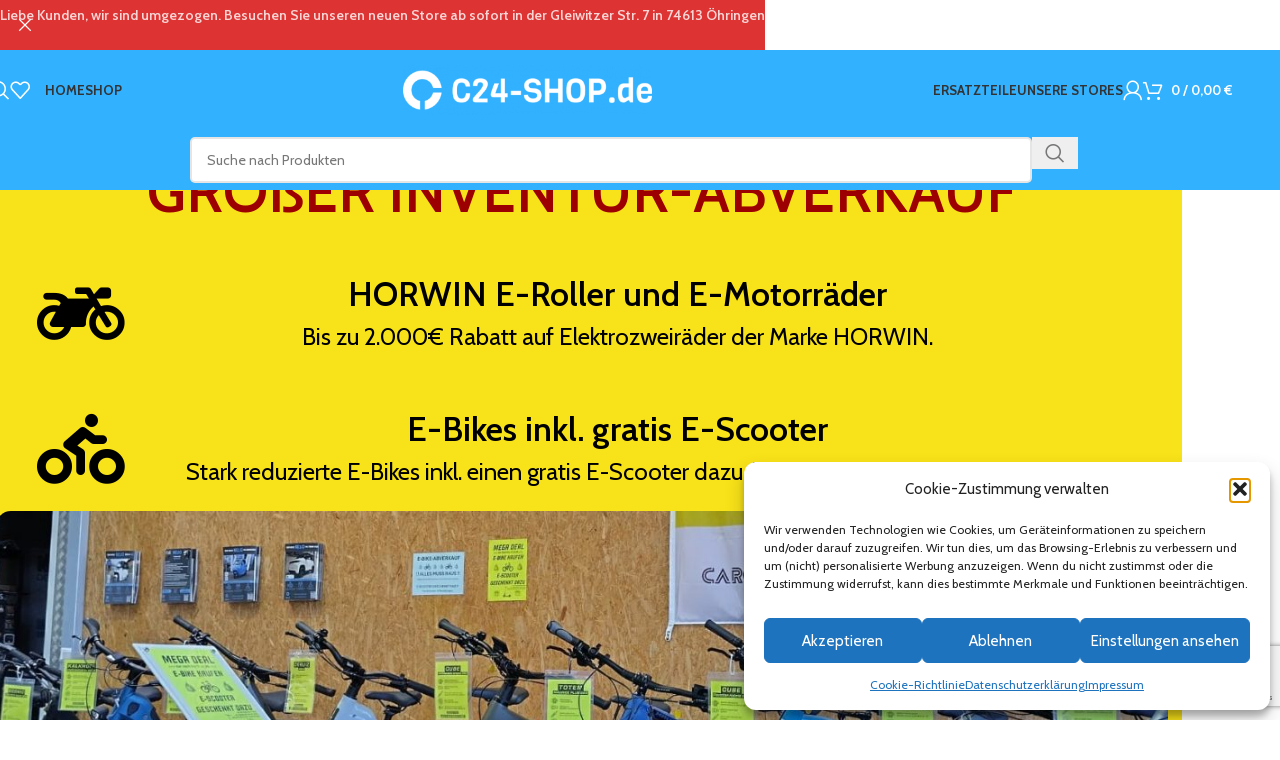

--- FILE ---
content_type: text/html; charset=UTF-8
request_url: https://www.c24-shop.de/
body_size: 52638
content:
<!DOCTYPE html>
<html lang="de">
<head>
	<meta charset="UTF-8">
	<link rel="profile" href="https://gmpg.org/xfn/11">
	<link rel="pingback" href="https://www.c24-shop.de/xmlrpc.php">

	<meta name='robots' content='index, follow, max-image-preview:large, max-snippet:-1, max-video-preview:-1' />
<!-- Google tag (gtag.js) consent mode dataLayer added by Site Kit -->
<script type="text/javascript" id="google_gtagjs-js-consent-mode-data-layer">
/* <![CDATA[ */
window.dataLayer = window.dataLayer || [];function gtag(){dataLayer.push(arguments);}
gtag('consent', 'default', {"ad_personalization":"denied","ad_storage":"denied","ad_user_data":"denied","analytics_storage":"denied","functionality_storage":"denied","security_storage":"denied","personalization_storage":"denied","region":["AT","BE","BG","CH","CY","CZ","DE","DK","EE","ES","FI","FR","GB","GR","HR","HU","IE","IS","IT","LI","LT","LU","LV","MT","NL","NO","PL","PT","RO","SE","SI","SK"],"wait_for_update":500});
window._googlesitekitConsentCategoryMap = {"statistics":["analytics_storage"],"marketing":["ad_storage","ad_user_data","ad_personalization"],"functional":["functionality_storage","security_storage"],"preferences":["personalization_storage"]};
window._googlesitekitConsents = {"ad_personalization":"denied","ad_storage":"denied","ad_user_data":"denied","analytics_storage":"denied","functionality_storage":"denied","security_storage":"denied","personalization_storage":"denied","region":["AT","BE","BG","CH","CY","CZ","DE","DK","EE","ES","FI","FR","GB","GR","HR","HU","IE","IS","IT","LI","LT","LU","LV","MT","NL","NO","PL","PT","RO","SE","SI","SK"],"wait_for_update":500};
/* ]]> */
</script>
<!-- End Google tag (gtag.js) consent mode dataLayer added by Site Kit -->

	<!-- This site is optimized with the Yoast SEO plugin v26.8 - https://yoast.com/product/yoast-seo-wordpress/ -->
	<title>Startseite - C24-Shop.de</title>
	<link rel="canonical" href="https://www.c24-shop.de/" />
	<meta property="og:locale" content="de_DE" />
	<meta property="og:type" content="website" />
	<meta property="og:title" content="Startseite - C24-Shop.de" />
	<meta property="og:description" content="Wir sind umgezogen! Pfedelbacher Str. 21, 74613 Öhringen Montag: 10:00 – 18:00 Dienstag: 10:00 – 18:00 Mittwoch: 10:00 – 18:00" />
	<meta property="og:url" content="https://www.c24-shop.de/" />
	<meta property="og:site_name" content="C24-Shop.de" />
	<meta property="article:modified_time" content="2026-01-15T13:06:05+00:00" />
	<meta property="og:image" content="https://www.c24-shop.de/wp-content/uploads/2021/08/C24-Shop-Logo.png" />
	<meta name="twitter:card" content="summary_large_image" />
	<script type="application/ld+json" class="yoast-schema-graph">{"@context":"https://schema.org","@graph":[{"@type":"WebPage","@id":"https://www.c24-shop.de/","url":"https://www.c24-shop.de/","name":"Startseite - C24-Shop.de","isPartOf":{"@id":"https://www.c24-shop.de/#website"},"about":{"@id":"https://www.c24-shop.de/#organization"},"primaryImageOfPage":{"@id":"https://www.c24-shop.de/#primaryimage"},"image":{"@id":"https://www.c24-shop.de/#primaryimage"},"thumbnailUrl":"https://www.c24-shop.de/wp-content/uploads/2021/08/C24-Shop-Logo.png","datePublished":"2022-01-28T16:41:27+00:00","dateModified":"2026-01-15T13:06:05+00:00","breadcrumb":{"@id":"https://www.c24-shop.de/#breadcrumb"},"inLanguage":"de","potentialAction":[{"@type":"ReadAction","target":["https://www.c24-shop.de/"]}]},{"@type":"ImageObject","inLanguage":"de","@id":"https://www.c24-shop.de/#primaryimage","url":"https://www.c24-shop.de/wp-content/uploads/2021/08/C24-Shop-Logo.png","contentUrl":"https://www.c24-shop.de/wp-content/uploads/2021/08/C24-Shop-Logo.png","width":685,"height":136,"caption":"C24-Shop - Große Marken zu fairen Preisen!"},{"@type":"BreadcrumbList","@id":"https://www.c24-shop.de/#breadcrumb","itemListElement":[{"@type":"ListItem","position":1,"name":"Startseite"}]},{"@type":"WebSite","@id":"https://www.c24-shop.de/#website","url":"https://www.c24-shop.de/","name":"C24-Shop.de","description":"Große Marken zu fairen Preisen","publisher":{"@id":"https://www.c24-shop.de/#organization"},"potentialAction":[{"@type":"SearchAction","target":{"@type":"EntryPoint","urlTemplate":"https://www.c24-shop.de/?s={search_term_string}"},"query-input":{"@type":"PropertyValueSpecification","valueRequired":true,"valueName":"search_term_string"}}],"inLanguage":"de"},{"@type":"Organization","@id":"https://www.c24-shop.de/#organization","name":"C24-Shop UG (haftungsbeschränkt)","url":"https://www.c24-shop.de/","logo":{"@type":"ImageObject","inLanguage":"de","@id":"https://www.c24-shop.de/#/schema/logo/image/","url":"https://i0.wp.com/www.c24-shop.de/wp-content/uploads/2021/08/C24-Shop-Logo-schwarz.png?fit=685%2C136&ssl=1","contentUrl":"https://i0.wp.com/www.c24-shop.de/wp-content/uploads/2021/08/C24-Shop-Logo-schwarz.png?fit=685%2C136&ssl=1","width":685,"height":136,"caption":"C24-Shop UG (haftungsbeschränkt)"},"image":{"@id":"https://www.c24-shop.de/#/schema/logo/image/"}}]}</script>
	<!-- / Yoast SEO plugin. -->


<link rel='dns-prefetch' href='//www.c24-shop.de' />
<link rel='dns-prefetch' href='//www.googletagmanager.com' />
<link rel="alternate" type="application/rss+xml" title="C24-Shop.de &raquo; Feed" href="https://www.c24-shop.de/feed/" />
<link rel="alternate" type="application/rss+xml" title="C24-Shop.de &raquo; Kommentar-Feed" href="https://www.c24-shop.de/comments/feed/" />
<link rel="alternate" title="oEmbed (JSON)" type="application/json+oembed" href="https://www.c24-shop.de/wp-json/oembed/1.0/embed?url=https%3A%2F%2Fwww.c24-shop.de%2F" />
<link rel="alternate" title="oEmbed (XML)" type="text/xml+oembed" href="https://www.c24-shop.de/wp-json/oembed/1.0/embed?url=https%3A%2F%2Fwww.c24-shop.de%2F&#038;format=xml" />
<style id='wp-img-auto-sizes-contain-inline-css' type='text/css'>
img:is([sizes=auto i],[sizes^="auto," i]){contain-intrinsic-size:3000px 1500px}
/*# sourceURL=wp-img-auto-sizes-contain-inline-css */
</style>
<style id='safe-svg-svg-icon-style-inline-css' type='text/css'>
.safe-svg-cover{text-align:center}.safe-svg-cover .safe-svg-inside{display:inline-block;max-width:100%}.safe-svg-cover svg{fill:currentColor;height:100%;max-height:100%;max-width:100%;width:100%}

/*# sourceURL=https://www.c24-shop.de/wp-content/plugins/safe-svg/dist/safe-svg-block-frontend.css */
</style>
<style id='global-styles-inline-css' type='text/css'>
:root{--wp--preset--aspect-ratio--square: 1;--wp--preset--aspect-ratio--4-3: 4/3;--wp--preset--aspect-ratio--3-4: 3/4;--wp--preset--aspect-ratio--3-2: 3/2;--wp--preset--aspect-ratio--2-3: 2/3;--wp--preset--aspect-ratio--16-9: 16/9;--wp--preset--aspect-ratio--9-16: 9/16;--wp--preset--color--black: #000000;--wp--preset--color--cyan-bluish-gray: #abb8c3;--wp--preset--color--white: #ffffff;--wp--preset--color--pale-pink: #f78da7;--wp--preset--color--vivid-red: #cf2e2e;--wp--preset--color--luminous-vivid-orange: #ff6900;--wp--preset--color--luminous-vivid-amber: #fcb900;--wp--preset--color--light-green-cyan: #7bdcb5;--wp--preset--color--vivid-green-cyan: #00d084;--wp--preset--color--pale-cyan-blue: #8ed1fc;--wp--preset--color--vivid-cyan-blue: #0693e3;--wp--preset--color--vivid-purple: #9b51e0;--wp--preset--gradient--vivid-cyan-blue-to-vivid-purple: linear-gradient(135deg,rgb(6,147,227) 0%,rgb(155,81,224) 100%);--wp--preset--gradient--light-green-cyan-to-vivid-green-cyan: linear-gradient(135deg,rgb(122,220,180) 0%,rgb(0,208,130) 100%);--wp--preset--gradient--luminous-vivid-amber-to-luminous-vivid-orange: linear-gradient(135deg,rgb(252,185,0) 0%,rgb(255,105,0) 100%);--wp--preset--gradient--luminous-vivid-orange-to-vivid-red: linear-gradient(135deg,rgb(255,105,0) 0%,rgb(207,46,46) 100%);--wp--preset--gradient--very-light-gray-to-cyan-bluish-gray: linear-gradient(135deg,rgb(238,238,238) 0%,rgb(169,184,195) 100%);--wp--preset--gradient--cool-to-warm-spectrum: linear-gradient(135deg,rgb(74,234,220) 0%,rgb(151,120,209) 20%,rgb(207,42,186) 40%,rgb(238,44,130) 60%,rgb(251,105,98) 80%,rgb(254,248,76) 100%);--wp--preset--gradient--blush-light-purple: linear-gradient(135deg,rgb(255,206,236) 0%,rgb(152,150,240) 100%);--wp--preset--gradient--blush-bordeaux: linear-gradient(135deg,rgb(254,205,165) 0%,rgb(254,45,45) 50%,rgb(107,0,62) 100%);--wp--preset--gradient--luminous-dusk: linear-gradient(135deg,rgb(255,203,112) 0%,rgb(199,81,192) 50%,rgb(65,88,208) 100%);--wp--preset--gradient--pale-ocean: linear-gradient(135deg,rgb(255,245,203) 0%,rgb(182,227,212) 50%,rgb(51,167,181) 100%);--wp--preset--gradient--electric-grass: linear-gradient(135deg,rgb(202,248,128) 0%,rgb(113,206,126) 100%);--wp--preset--gradient--midnight: linear-gradient(135deg,rgb(2,3,129) 0%,rgb(40,116,252) 100%);--wp--preset--font-size--small: 13px;--wp--preset--font-size--medium: 20px;--wp--preset--font-size--large: 36px;--wp--preset--font-size--x-large: 42px;--wp--preset--spacing--20: 0.44rem;--wp--preset--spacing--30: 0.67rem;--wp--preset--spacing--40: 1rem;--wp--preset--spacing--50: 1.5rem;--wp--preset--spacing--60: 2.25rem;--wp--preset--spacing--70: 3.38rem;--wp--preset--spacing--80: 5.06rem;--wp--preset--shadow--natural: 6px 6px 9px rgba(0, 0, 0, 0.2);--wp--preset--shadow--deep: 12px 12px 50px rgba(0, 0, 0, 0.4);--wp--preset--shadow--sharp: 6px 6px 0px rgba(0, 0, 0, 0.2);--wp--preset--shadow--outlined: 6px 6px 0px -3px rgb(255, 255, 255), 6px 6px rgb(0, 0, 0);--wp--preset--shadow--crisp: 6px 6px 0px rgb(0, 0, 0);}:where(body) { margin: 0; }.wp-site-blocks > .alignleft { float: left; margin-right: 2em; }.wp-site-blocks > .alignright { float: right; margin-left: 2em; }.wp-site-blocks > .aligncenter { justify-content: center; margin-left: auto; margin-right: auto; }:where(.is-layout-flex){gap: 0.5em;}:where(.is-layout-grid){gap: 0.5em;}.is-layout-flow > .alignleft{float: left;margin-inline-start: 0;margin-inline-end: 2em;}.is-layout-flow > .alignright{float: right;margin-inline-start: 2em;margin-inline-end: 0;}.is-layout-flow > .aligncenter{margin-left: auto !important;margin-right: auto !important;}.is-layout-constrained > .alignleft{float: left;margin-inline-start: 0;margin-inline-end: 2em;}.is-layout-constrained > .alignright{float: right;margin-inline-start: 2em;margin-inline-end: 0;}.is-layout-constrained > .aligncenter{margin-left: auto !important;margin-right: auto !important;}.is-layout-constrained > :where(:not(.alignleft):not(.alignright):not(.alignfull)){margin-left: auto !important;margin-right: auto !important;}body .is-layout-flex{display: flex;}.is-layout-flex{flex-wrap: wrap;align-items: center;}.is-layout-flex > :is(*, div){margin: 0;}body .is-layout-grid{display: grid;}.is-layout-grid > :is(*, div){margin: 0;}body{padding-top: 0px;padding-right: 0px;padding-bottom: 0px;padding-left: 0px;}a:where(:not(.wp-element-button)){text-decoration: none;}:root :where(.wp-element-button, .wp-block-button__link){background-color: #32373c;border-width: 0;color: #fff;font-family: inherit;font-size: inherit;font-style: inherit;font-weight: inherit;letter-spacing: inherit;line-height: inherit;padding-top: calc(0.667em + 2px);padding-right: calc(1.333em + 2px);padding-bottom: calc(0.667em + 2px);padding-left: calc(1.333em + 2px);text-decoration: none;text-transform: inherit;}.has-black-color{color: var(--wp--preset--color--black) !important;}.has-cyan-bluish-gray-color{color: var(--wp--preset--color--cyan-bluish-gray) !important;}.has-white-color{color: var(--wp--preset--color--white) !important;}.has-pale-pink-color{color: var(--wp--preset--color--pale-pink) !important;}.has-vivid-red-color{color: var(--wp--preset--color--vivid-red) !important;}.has-luminous-vivid-orange-color{color: var(--wp--preset--color--luminous-vivid-orange) !important;}.has-luminous-vivid-amber-color{color: var(--wp--preset--color--luminous-vivid-amber) !important;}.has-light-green-cyan-color{color: var(--wp--preset--color--light-green-cyan) !important;}.has-vivid-green-cyan-color{color: var(--wp--preset--color--vivid-green-cyan) !important;}.has-pale-cyan-blue-color{color: var(--wp--preset--color--pale-cyan-blue) !important;}.has-vivid-cyan-blue-color{color: var(--wp--preset--color--vivid-cyan-blue) !important;}.has-vivid-purple-color{color: var(--wp--preset--color--vivid-purple) !important;}.has-black-background-color{background-color: var(--wp--preset--color--black) !important;}.has-cyan-bluish-gray-background-color{background-color: var(--wp--preset--color--cyan-bluish-gray) !important;}.has-white-background-color{background-color: var(--wp--preset--color--white) !important;}.has-pale-pink-background-color{background-color: var(--wp--preset--color--pale-pink) !important;}.has-vivid-red-background-color{background-color: var(--wp--preset--color--vivid-red) !important;}.has-luminous-vivid-orange-background-color{background-color: var(--wp--preset--color--luminous-vivid-orange) !important;}.has-luminous-vivid-amber-background-color{background-color: var(--wp--preset--color--luminous-vivid-amber) !important;}.has-light-green-cyan-background-color{background-color: var(--wp--preset--color--light-green-cyan) !important;}.has-vivid-green-cyan-background-color{background-color: var(--wp--preset--color--vivid-green-cyan) !important;}.has-pale-cyan-blue-background-color{background-color: var(--wp--preset--color--pale-cyan-blue) !important;}.has-vivid-cyan-blue-background-color{background-color: var(--wp--preset--color--vivid-cyan-blue) !important;}.has-vivid-purple-background-color{background-color: var(--wp--preset--color--vivid-purple) !important;}.has-black-border-color{border-color: var(--wp--preset--color--black) !important;}.has-cyan-bluish-gray-border-color{border-color: var(--wp--preset--color--cyan-bluish-gray) !important;}.has-white-border-color{border-color: var(--wp--preset--color--white) !important;}.has-pale-pink-border-color{border-color: var(--wp--preset--color--pale-pink) !important;}.has-vivid-red-border-color{border-color: var(--wp--preset--color--vivid-red) !important;}.has-luminous-vivid-orange-border-color{border-color: var(--wp--preset--color--luminous-vivid-orange) !important;}.has-luminous-vivid-amber-border-color{border-color: var(--wp--preset--color--luminous-vivid-amber) !important;}.has-light-green-cyan-border-color{border-color: var(--wp--preset--color--light-green-cyan) !important;}.has-vivid-green-cyan-border-color{border-color: var(--wp--preset--color--vivid-green-cyan) !important;}.has-pale-cyan-blue-border-color{border-color: var(--wp--preset--color--pale-cyan-blue) !important;}.has-vivid-cyan-blue-border-color{border-color: var(--wp--preset--color--vivid-cyan-blue) !important;}.has-vivid-purple-border-color{border-color: var(--wp--preset--color--vivid-purple) !important;}.has-vivid-cyan-blue-to-vivid-purple-gradient-background{background: var(--wp--preset--gradient--vivid-cyan-blue-to-vivid-purple) !important;}.has-light-green-cyan-to-vivid-green-cyan-gradient-background{background: var(--wp--preset--gradient--light-green-cyan-to-vivid-green-cyan) !important;}.has-luminous-vivid-amber-to-luminous-vivid-orange-gradient-background{background: var(--wp--preset--gradient--luminous-vivid-amber-to-luminous-vivid-orange) !important;}.has-luminous-vivid-orange-to-vivid-red-gradient-background{background: var(--wp--preset--gradient--luminous-vivid-orange-to-vivid-red) !important;}.has-very-light-gray-to-cyan-bluish-gray-gradient-background{background: var(--wp--preset--gradient--very-light-gray-to-cyan-bluish-gray) !important;}.has-cool-to-warm-spectrum-gradient-background{background: var(--wp--preset--gradient--cool-to-warm-spectrum) !important;}.has-blush-light-purple-gradient-background{background: var(--wp--preset--gradient--blush-light-purple) !important;}.has-blush-bordeaux-gradient-background{background: var(--wp--preset--gradient--blush-bordeaux) !important;}.has-luminous-dusk-gradient-background{background: var(--wp--preset--gradient--luminous-dusk) !important;}.has-pale-ocean-gradient-background{background: var(--wp--preset--gradient--pale-ocean) !important;}.has-electric-grass-gradient-background{background: var(--wp--preset--gradient--electric-grass) !important;}.has-midnight-gradient-background{background: var(--wp--preset--gradient--midnight) !important;}.has-small-font-size{font-size: var(--wp--preset--font-size--small) !important;}.has-medium-font-size{font-size: var(--wp--preset--font-size--medium) !important;}.has-large-font-size{font-size: var(--wp--preset--font-size--large) !important;}.has-x-large-font-size{font-size: var(--wp--preset--font-size--x-large) !important;}
:where(.wp-block-post-template.is-layout-flex){gap: 1.25em;}:where(.wp-block-post-template.is-layout-grid){gap: 1.25em;}
:where(.wp-block-term-template.is-layout-flex){gap: 1.25em;}:where(.wp-block-term-template.is-layout-grid){gap: 1.25em;}
:where(.wp-block-columns.is-layout-flex){gap: 2em;}:where(.wp-block-columns.is-layout-grid){gap: 2em;}
:root :where(.wp-block-pullquote){font-size: 1.5em;line-height: 1.6;}
/*# sourceURL=global-styles-inline-css */
</style>
<link rel='stylesheet' id='billbee-css' href='https://www.c24-shop.de/wp-content/plugins/billbee-auftragsabwicklung-warenwirtschaft-automatisierung/public/css/billbee-public.css?ver=1.0.0' type='text/css' media='all' />
<link rel='stylesheet' id='open_wp_css-css' href='https://www.c24-shop.de/wp-content/plugins/opening-hours/wp/css/css.css?ver=6.9' type='text/css' media='all' />
<style id='woocommerce-inline-inline-css' type='text/css'>
.woocommerce form .form-row .required { visibility: visible; }
/*# sourceURL=woocommerce-inline-inline-css */
</style>
<link rel='stylesheet' id='cmplz-general-css' href='https://www.c24-shop.de/wp-content/plugins/complianz-gdpr/assets/css/cookieblocker.min.css?ver=1765982996' type='text/css' media='all' />
<link rel='stylesheet' id='grw-public-main-css-css' href='https://www.c24-shop.de/wp-content/plugins/widget-google-reviews/assets/css/public-main.css?ver=6.9.3' type='text/css' media='all' />
<link rel='stylesheet' id='woocommerce-gzd-layout-css' href='https://www.c24-shop.de/wp-content/plugins/woocommerce-germanized/build/static/layout-styles.css?ver=3.20.5' type='text/css' media='all' />
<style id='woocommerce-gzd-layout-inline-css' type='text/css'>
.woocommerce-checkout .shop_table { background-color: #eeeeee; } .product p.deposit-packaging-type { font-size: 1.25em !important; } p.woocommerce-shipping-destination { display: none; }
                .wc-gzd-nutri-score-value-a {
                    background: url(https://www.c24-shop.de/wp-content/plugins/woocommerce-germanized/assets/images/nutri-score-a.svg) no-repeat;
                }
                .wc-gzd-nutri-score-value-b {
                    background: url(https://www.c24-shop.de/wp-content/plugins/woocommerce-germanized/assets/images/nutri-score-b.svg) no-repeat;
                }
                .wc-gzd-nutri-score-value-c {
                    background: url(https://www.c24-shop.de/wp-content/plugins/woocommerce-germanized/assets/images/nutri-score-c.svg) no-repeat;
                }
                .wc-gzd-nutri-score-value-d {
                    background: url(https://www.c24-shop.de/wp-content/plugins/woocommerce-germanized/assets/images/nutri-score-d.svg) no-repeat;
                }
                .wc-gzd-nutri-score-value-e {
                    background: url(https://www.c24-shop.de/wp-content/plugins/woocommerce-germanized/assets/images/nutri-score-e.svg) no-repeat;
                }
            
/*# sourceURL=woocommerce-gzd-layout-inline-css */
</style>
<link rel='stylesheet' id='elementor-icons-css' href='https://www.c24-shop.de/wp-content/plugins/elementor/assets/lib/eicons/css/elementor-icons.min.css?ver=5.46.0' type='text/css' media='all' />
<link rel='stylesheet' id='elementor-frontend-css' href='https://www.c24-shop.de/wp-content/plugins/elementor/assets/css/frontend.min.css?ver=3.34.2' type='text/css' media='all' />
<link rel='stylesheet' id='elementor-post-9-css' href='https://www.c24-shop.de/wp-content/uploads/elementor/css/post-9.css?ver=1768920650' type='text/css' media='all' />
<link rel='stylesheet' id='widget-menu-anchor-css' href='https://www.c24-shop.de/wp-content/plugins/elementor/assets/css/widget-menu-anchor.min.css?ver=3.34.2' type='text/css' media='all' />
<link rel='stylesheet' id='widget-image-css' href='https://www.c24-shop.de/wp-content/plugins/elementor/assets/css/widget-image.min.css?ver=3.34.2' type='text/css' media='all' />
<link rel='stylesheet' id='widget-google_maps-css' href='https://www.c24-shop.de/wp-content/plugins/elementor/assets/css/widget-google_maps.min.css?ver=3.34.2' type='text/css' media='all' />
<link rel='stylesheet' id='elementor-post-8471-css' href='https://www.c24-shop.de/wp-content/uploads/elementor/css/post-8471.css?ver=1768922280' type='text/css' media='all' />
<link rel='stylesheet' id='woodmart-style-css' href='https://www.c24-shop.de/wp-content/themes/woodmart/css/parts/base.min.css?ver=8.1.2' type='text/css' media='all' />
<link rel='stylesheet' id='wd-helpers-wpb-elem-css' href='https://www.c24-shop.de/wp-content/themes/woodmart/css/parts/helpers-wpb-elem.min.css?ver=8.1.2' type='text/css' media='all' />
<link rel='stylesheet' id='wd-woo-germanized-css' href='https://www.c24-shop.de/wp-content/themes/woodmart/css/parts/int-woo-germanized.min.css?ver=8.1.2' type='text/css' media='all' />
<link rel='stylesheet' id='wd-woo-payments-css' href='https://www.c24-shop.de/wp-content/themes/woodmart/css/parts/int-woo-payments.min.css?ver=8.1.2' type='text/css' media='all' />
<link rel='stylesheet' id='wd-woo-paypal-payments-css' href='https://www.c24-shop.de/wp-content/themes/woodmart/css/parts/int-woo-paypal-payments.min.css?ver=8.1.2' type='text/css' media='all' />
<link rel='stylesheet' id='wd-elementor-base-css' href='https://www.c24-shop.de/wp-content/themes/woodmart/css/parts/int-elem-base.min.css?ver=8.1.2' type='text/css' media='all' />
<link rel='stylesheet' id='wd-woocommerce-base-css' href='https://www.c24-shop.de/wp-content/themes/woodmart/css/parts/woocommerce-base.min.css?ver=8.1.2' type='text/css' media='all' />
<link rel='stylesheet' id='wd-mod-star-rating-css' href='https://www.c24-shop.de/wp-content/themes/woodmart/css/parts/mod-star-rating.min.css?ver=8.1.2' type='text/css' media='all' />
<link rel='stylesheet' id='wd-woocommerce-block-notices-css' href='https://www.c24-shop.de/wp-content/themes/woodmart/css/parts/woo-mod-block-notices.min.css?ver=8.1.2' type='text/css' media='all' />
<link rel='stylesheet' id='wd-wp-blocks-css' href='https://www.c24-shop.de/wp-content/themes/woodmart/css/parts/wp-blocks.min.css?ver=8.1.2' type='text/css' media='all' />
<link rel='stylesheet' id='child-style-css' href='https://www.c24-shop.de/wp-content/themes/woodmart-child/style.css?ver=8.1.2' type='text/css' media='all' />
<link rel='stylesheet' id='wd-header-base-css' href='https://www.c24-shop.de/wp-content/themes/woodmart/css/parts/header-base.min.css?ver=8.1.2' type='text/css' media='all' />
<link rel='stylesheet' id='wd-mod-tools-css' href='https://www.c24-shop.de/wp-content/themes/woodmart/css/parts/mod-tools.min.css?ver=8.1.2' type='text/css' media='all' />
<link rel='stylesheet' id='wd-header-search-css' href='https://www.c24-shop.de/wp-content/themes/woodmart/css/parts/header-el-search.min.css?ver=8.1.2' type='text/css' media='all' />
<link rel='stylesheet' id='wd-header-elements-base-css' href='https://www.c24-shop.de/wp-content/themes/woodmart/css/parts/header-el-base.min.css?ver=8.1.2' type='text/css' media='all' />
<link rel='stylesheet' id='wd-woo-mod-login-form-css' href='https://www.c24-shop.de/wp-content/themes/woodmart/css/parts/woo-mod-login-form.min.css?ver=8.1.2' type='text/css' media='all' />
<link rel='stylesheet' id='wd-header-my-account-css' href='https://www.c24-shop.de/wp-content/themes/woodmart/css/parts/header-el-my-account.min.css?ver=8.1.2' type='text/css' media='all' />
<link rel='stylesheet' id='wd-header-cart-side-css' href='https://www.c24-shop.de/wp-content/themes/woodmart/css/parts/header-el-cart-side.min.css?ver=8.1.2' type='text/css' media='all' />
<link rel='stylesheet' id='wd-woo-mod-quantity-css' href='https://www.c24-shop.de/wp-content/themes/woodmart/css/parts/woo-mod-quantity.min.css?ver=8.1.2' type='text/css' media='all' />
<link rel='stylesheet' id='wd-header-cart-css' href='https://www.c24-shop.de/wp-content/themes/woodmart/css/parts/header-el-cart.min.css?ver=8.1.2' type='text/css' media='all' />
<link rel='stylesheet' id='wd-widget-shopping-cart-css' href='https://www.c24-shop.de/wp-content/themes/woodmart/css/parts/woo-widget-shopping-cart.min.css?ver=8.1.2' type='text/css' media='all' />
<link rel='stylesheet' id='wd-widget-product-list-css' href='https://www.c24-shop.de/wp-content/themes/woodmart/css/parts/woo-widget-product-list.min.css?ver=8.1.2' type='text/css' media='all' />
<link rel='stylesheet' id='wd-header-mobile-nav-dropdown-css' href='https://www.c24-shop.de/wp-content/themes/woodmart/css/parts/header-el-mobile-nav-dropdown.min.css?ver=8.1.2' type='text/css' media='all' />
<link rel='stylesheet' id='wd-header-search-form-css' href='https://www.c24-shop.de/wp-content/themes/woodmart/css/parts/header-el-search-form.min.css?ver=8.1.2' type='text/css' media='all' />
<link rel='stylesheet' id='wd-wd-search-results-css' href='https://www.c24-shop.de/wp-content/themes/woodmart/css/parts/wd-search-results.min.css?ver=8.1.2' type='text/css' media='all' />
<link rel='stylesheet' id='wd-wd-search-form-css' href='https://www.c24-shop.de/wp-content/themes/woodmart/css/parts/wd-search-form.min.css?ver=8.1.2' type='text/css' media='all' />
<link rel='stylesheet' id='wd-swiper-css' href='https://www.c24-shop.de/wp-content/themes/woodmart/css/parts/lib-swiper.min.css?ver=8.1.2' type='text/css' media='all' />
<link rel='stylesheet' id='wd-slider-css' href='https://www.c24-shop.de/wp-content/themes/woodmart/css/parts/el-slider.min.css?ver=8.1.2' type='text/css' media='all' />
<link rel='stylesheet' id='wd-animations-css' href='https://www.c24-shop.de/wp-content/themes/woodmart/css/parts/mod-animations-transform.min.css?ver=8.1.2' type='text/css' media='all' />
<link rel='stylesheet' id='wd-text-block-css' href='https://www.c24-shop.de/wp-content/themes/woodmart/css/parts/el-text-block.min.css?ver=8.1.2' type='text/css' media='all' />
<link rel='stylesheet' id='wd-button-css' href='https://www.c24-shop.de/wp-content/themes/woodmart/css/parts/el-button.min.css?ver=8.1.2' type='text/css' media='all' />
<link rel='stylesheet' id='wd-categories-loop-center-css' href='https://www.c24-shop.de/wp-content/themes/woodmart/css/parts/woo-categories-loop-center-old.min.css?ver=8.1.2' type='text/css' media='all' />
<link rel='stylesheet' id='wd-woo-categories-loop-css' href='https://www.c24-shop.de/wp-content/themes/woodmart/css/parts/woo-categories-loop.min.css?ver=8.1.2' type='text/css' media='all' />
<link rel='stylesheet' id='wd-categories-loop-css' href='https://www.c24-shop.de/wp-content/themes/woodmart/css/parts/woo-categories-loop-old.min.css?ver=8.1.2' type='text/css' media='all' />
<link rel='stylesheet' id='wd-swiper-arrows-css' href='https://www.c24-shop.de/wp-content/themes/woodmart/css/parts/lib-swiper-arrows.min.css?ver=8.1.2' type='text/css' media='all' />
<link rel='stylesheet' id='wd-banner-css' href='https://www.c24-shop.de/wp-content/themes/woodmart/css/parts/el-banner.min.css?ver=8.1.2' type='text/css' media='all' />
<link rel='stylesheet' id='wd-banner-style-mask-and-shadow-css' href='https://www.c24-shop.de/wp-content/themes/woodmart/css/parts/el-banner-style-mask-and-shadow.min.css?ver=8.1.2' type='text/css' media='all' />
<link rel='stylesheet' id='wd-banner-hover-zoom-css' href='https://www.c24-shop.de/wp-content/themes/woodmart/css/parts/el-banner-hover-zoom.min.css?ver=8.1.2' type='text/css' media='all' />
<link rel='stylesheet' id='wd-section-title-css' href='https://www.c24-shop.de/wp-content/themes/woodmart/css/parts/el-section-title.min.css?ver=8.1.2' type='text/css' media='all' />
<link rel='stylesheet' id='wd-el-subtitle-style-css' href='https://www.c24-shop.de/wp-content/themes/woodmart/css/parts/el-subtitle-style.min.css?ver=8.1.2' type='text/css' media='all' />
<link rel='stylesheet' id='wd-woo-categories-loop-layout-masonry-css' href='https://www.c24-shop.de/wp-content/themes/woodmart/css/parts/woo-categories-loop-layout-masonry.min.css?ver=8.1.2' type='text/css' media='all' />
<link rel='stylesheet' id='wd-list-css' href='https://www.c24-shop.de/wp-content/themes/woodmart/css/parts/el-list.min.css?ver=8.1.2' type='text/css' media='all' />
<link rel='stylesheet' id='wd-el-list-css' href='https://www.c24-shop.de/wp-content/themes/woodmart/css/parts/el-list-wpb-elem.min.css?ver=8.1.2' type='text/css' media='all' />
<link rel='stylesheet' id='wd-widget-collapse-css' href='https://www.c24-shop.de/wp-content/themes/woodmart/css/parts/opt-widget-collapse.min.css?ver=8.1.2' type='text/css' media='all' />
<link rel='stylesheet' id='wd-footer-base-css' href='https://www.c24-shop.de/wp-content/themes/woodmart/css/parts/footer-base.min.css?ver=8.1.2' type='text/css' media='all' />
<link rel='stylesheet' id='wd-widget-nav-css' href='https://www.c24-shop.de/wp-content/themes/woodmart/css/parts/widget-nav.min.css?ver=8.1.2' type='text/css' media='all' />
<link rel='stylesheet' id='wd-wpcf7-css' href='https://www.c24-shop.de/wp-content/themes/woodmart/css/parts/int-wpcf7.min.css?ver=8.1.2' type='text/css' media='all' />
<link rel='stylesheet' id='wd-scroll-top-css' href='https://www.c24-shop.de/wp-content/themes/woodmart/css/parts/opt-scrolltotop.min.css?ver=8.1.2' type='text/css' media='all' />
<link rel='stylesheet' id='wd-header-my-account-sidebar-css' href='https://www.c24-shop.de/wp-content/themes/woodmart/css/parts/header-el-my-account-sidebar.min.css?ver=8.1.2' type='text/css' media='all' />
<link rel='stylesheet' id='wd-header-banner-css' href='https://www.c24-shop.de/wp-content/themes/woodmart/css/parts/opt-header-banner.min.css?ver=8.1.2' type='text/css' media='all' />
<link rel='stylesheet' id='wd-bottom-toolbar-css' href='https://www.c24-shop.de/wp-content/themes/woodmart/css/parts/opt-bottom-toolbar.min.css?ver=8.1.2' type='text/css' media='all' />
<link rel='stylesheet' id='xts-style-header_415281-css' href='https://www.c24-shop.de/wp-content/uploads/2025/07/xts-header_415281-1753955820.css?ver=8.1.2' type='text/css' media='all' />
<link rel='stylesheet' id='xts-style-theme_settings_default-css' href='https://www.c24-shop.de/wp-content/uploads/2025/07/xts-theme_settings_default-1753955846.css?ver=8.1.2' type='text/css' media='all' />
<link rel='stylesheet' id='xts-google-fonts-css' href='https://www.c24-shop.de/wp-content/uploads/fonts/c094a88222bb81f9db0806b792e697e8/font.css?v=1719339054' type='text/css' media='all' />
<link rel='stylesheet' id='elementor-gf-local-roboto-css' href='https://www.c24-shop.de/wp-content/uploads/elementor/google-fonts/css/roboto.css?ver=1742223031' type='text/css' media='all' />
<link rel='stylesheet' id='elementor-gf-local-robotoslab-css' href='https://www.c24-shop.de/wp-content/uploads/elementor/google-fonts/css/robotoslab.css?ver=1742223040' type='text/css' media='all' />
<link rel='stylesheet' id='elementor-icons-shared-0-css' href='https://www.c24-shop.de/wp-content/plugins/elementor/assets/lib/font-awesome/css/fontawesome.min.css?ver=5.15.3' type='text/css' media='all' />
<link rel='stylesheet' id='elementor-icons-fa-brands-css' href='https://www.c24-shop.de/wp-content/plugins/elementor/assets/lib/font-awesome/css/brands.min.css?ver=5.15.3' type='text/css' media='all' />
<link rel='stylesheet' id='elementor-icons-fa-solid-css' href='https://www.c24-shop.de/wp-content/plugins/elementor/assets/lib/font-awesome/css/solid.min.css?ver=5.15.3' type='text/css' media='all' />
<script type="text/javascript" src="https://www.c24-shop.de/wp-includes/js/jquery/jquery.min.js?ver=3.7.1" id="jquery-core-js"></script>
<script type="text/javascript" src="https://www.c24-shop.de/wp-includes/js/jquery/jquery-migrate.min.js?ver=3.4.1" id="jquery-migrate-js"></script>
<script type="text/javascript" src="https://www.c24-shop.de/wp-content/plugins/billbee-auftragsabwicklung-warenwirtschaft-automatisierung/public/js/billbee-public.js?ver=1.0.0" id="billbee-js"></script>
<script type="text/javascript" id="open_wp_js-js-extra">
/* <![CDATA[ */
var we_are_open_wp_ajax = {"url":"https://www.c24-shop.de/wp-admin/admin-ajax.php","action":"we_are_open_wp_ajax"};
//# sourceURL=open_wp_js-js-extra
/* ]]> */
</script>
<script type="text/javascript" src="https://www.c24-shop.de/wp-content/plugins/opening-hours/wp/js/js.js?ver=6.9" id="open_wp_js-js"></script>
<script type="text/javascript" src="https://www.c24-shop.de/wp-content/plugins/woocommerce/assets/js/jquery-blockui/jquery.blockUI.min.js?ver=2.7.0-wc.10.4.3" id="wc-jquery-blockui-js" defer="defer" data-wp-strategy="defer"></script>
<script type="text/javascript" id="wc-add-to-cart-js-extra">
/* <![CDATA[ */
var wc_add_to_cart_params = {"ajax_url":"/wp-admin/admin-ajax.php","wc_ajax_url":"/?wc-ajax=%%endpoint%%","i18n_view_cart":"Warenkorb anzeigen","cart_url":"https://www.c24-shop.de/warenkorb/","is_cart":"","cart_redirect_after_add":"no"};
//# sourceURL=wc-add-to-cart-js-extra
/* ]]> */
</script>
<script type="text/javascript" src="https://www.c24-shop.de/wp-content/plugins/woocommerce/assets/js/frontend/add-to-cart.min.js?ver=10.4.3" id="wc-add-to-cart-js" defer="defer" data-wp-strategy="defer"></script>
<script type="text/javascript" src="https://www.c24-shop.de/wp-content/plugins/woocommerce/assets/js/js-cookie/js.cookie.min.js?ver=2.1.4-wc.10.4.3" id="wc-js-cookie-js" defer="defer" data-wp-strategy="defer"></script>
<script type="text/javascript" id="woocommerce-js-extra">
/* <![CDATA[ */
var woocommerce_params = {"ajax_url":"/wp-admin/admin-ajax.php","wc_ajax_url":"/?wc-ajax=%%endpoint%%","i18n_password_show":"Passwort anzeigen","i18n_password_hide":"Passwort ausblenden"};
//# sourceURL=woocommerce-js-extra
/* ]]> */
</script>
<script type="text/javascript" src="https://www.c24-shop.de/wp-content/plugins/woocommerce/assets/js/frontend/woocommerce.min.js?ver=10.4.3" id="woocommerce-js" defer="defer" data-wp-strategy="defer"></script>
<script type="text/javascript" defer="defer" src="https://www.c24-shop.de/wp-content/plugins/widget-google-reviews/assets/js/public-main.js?ver=6.9.3" id="grw-public-main-js-js"></script>
<script type="text/javascript" id="WCPAY_ASSETS-js-extra">
/* <![CDATA[ */
var wcpayAssets = {"url":"https://www.c24-shop.de/wp-content/plugins/woocommerce-payments/dist/"};
//# sourceURL=WCPAY_ASSETS-js-extra
/* ]]> */
</script>

<!-- Google Tag (gtac.js) durch Site-Kit hinzugefügt -->
<!-- Von Site Kit hinzugefügtes Google-Analytics-Snippet -->
<script type="text/javascript" src="https://www.googletagmanager.com/gtag/js?id=G-CWB1Q35Z0B" id="google_gtagjs-js" async></script>
<script type="text/javascript" id="google_gtagjs-js-after">
/* <![CDATA[ */
window.dataLayer = window.dataLayer || [];function gtag(){dataLayer.push(arguments);}
gtag("set","linker",{"domains":["www.c24-shop.de"]});
gtag("js", new Date());
gtag("set", "developer_id.dZTNiMT", true);
gtag("config", "G-CWB1Q35Z0B");
//# sourceURL=google_gtagjs-js-after
/* ]]> */
</script>
<script type="text/javascript" src="https://www.c24-shop.de/wp-content/themes/woodmart/js/libs/device.min.js?ver=8.1.2" id="wd-device-library-js"></script>
<script type="text/javascript" src="https://www.c24-shop.de/wp-content/themes/woodmart/js/scripts/global/scrollBar.min.js?ver=8.1.2" id="wd-scrollbar-js"></script>
<link rel="https://api.w.org/" href="https://www.c24-shop.de/wp-json/" /><link rel="alternate" title="JSON" type="application/json" href="https://www.c24-shop.de/wp-json/wp/v2/pages/8471" /><link rel="EditURI" type="application/rsd+xml" title="RSD" href="https://www.c24-shop.de/xmlrpc.php?rsd" />
<meta name="generator" content="WordPress 6.9" />
<meta name="generator" content="WooCommerce 10.4.3" />
<link rel='shortlink' href='https://www.c24-shop.de/' />
<meta name="generator" content="Site Kit by Google 1.170.0" />			<style>.cmplz-hidden {
					display: none !important;
				}</style>					<meta name="viewport" content="width=device-width, initial-scale=1.0, maximum-scale=1.0, user-scalable=no">
										<noscript><style>.woocommerce-product-gallery{ opacity: 1 !important; }</style></noscript>
	<meta name="generator" content="Elementor 3.34.2; features: additional_custom_breakpoints; settings: css_print_method-external, google_font-enabled, font_display-auto">
<style type="text/css">.recentcomments a{display:inline !important;padding:0 !important;margin:0 !important;}</style>			<style>
				.e-con.e-parent:nth-of-type(n+4):not(.e-lazyloaded):not(.e-no-lazyload),
				.e-con.e-parent:nth-of-type(n+4):not(.e-lazyloaded):not(.e-no-lazyload) * {
					background-image: none !important;
				}
				@media screen and (max-height: 1024px) {
					.e-con.e-parent:nth-of-type(n+3):not(.e-lazyloaded):not(.e-no-lazyload),
					.e-con.e-parent:nth-of-type(n+3):not(.e-lazyloaded):not(.e-no-lazyload) * {
						background-image: none !important;
					}
				}
				@media screen and (max-height: 640px) {
					.e-con.e-parent:nth-of-type(n+2):not(.e-lazyloaded):not(.e-no-lazyload),
					.e-con.e-parent:nth-of-type(n+2):not(.e-lazyloaded):not(.e-no-lazyload) * {
						background-image: none !important;
					}
				}
			</style>
			<noscript><style>.lazyload[data-src]{display:none !important;}</style></noscript><style>.lazyload{background-image:none !important;}.lazyload:before{background-image:none !important;}</style>
<!-- Von Site Kit hinzugefügtes Google-Tag-Manager-Snippet -->
<script type="text/javascript">
/* <![CDATA[ */

			( function( w, d, s, l, i ) {
				w[l] = w[l] || [];
				w[l].push( {'gtm.start': new Date().getTime(), event: 'gtm.js'} );
				var f = d.getElementsByTagName( s )[0],
					j = d.createElement( s ), dl = l != 'dataLayer' ? '&l=' + l : '';
				j.async = true;
				j.src = 'https://www.googletagmanager.com/gtm.js?id=' + i + dl;
				f.parentNode.insertBefore( j, f );
			} )( window, document, 'script', 'dataLayer', 'GTM-5STZRWH' );
			
/* ]]> */
</script>

<!-- Ende des von Site Kit hinzugefügten Google-Tag-Manager-Snippets -->
<link rel="icon" href="https://www.c24-shop.de/wp-content/uploads/2022/03/C24-Shop-Logo-rund-neu-1-150x150.png" sizes="32x32" />
<link rel="icon" href="https://www.c24-shop.de/wp-content/uploads/2022/03/C24-Shop-Logo-rund-neu-1-300x300.png" sizes="192x192" />
<link rel="apple-touch-icon" href="https://www.c24-shop.de/wp-content/uploads/2022/03/C24-Shop-Logo-rund-neu-1-300x300.png" />
<meta name="msapplication-TileImage" content="https://www.c24-shop.de/wp-content/uploads/2022/03/C24-Shop-Logo-rund-neu-1-300x300.png" />
		<style type="text/css" id="wp-custom-css">
			/*Öffnungszeiten Shortcode*/
.wd-slide-inner .opening-hours {
    text-align: center;
    color: #ffffff;
    font-size: 1.2em;
}

.oeffnungszeiten-center {
		display: flex !important;
    align-items: center !important;
    flex-direction: column !important;
    align-content: center !important;
    justify-content: center !important;
		/*color: white;*/
		font-size: 1.4em !important;
}

/*Name bei Bewertungen ausblenden*/
a.wp-google-name {
    display: none !important;
}

/*Abstand Paypal Button*/
div#ppc-button {
    padding-top: 5px;
}

/*Anordnung Abholung, Nachbar, usw.*/
ul.dhl-preferred-location-types {
    align-items: flex-start !important;
}

ul.dhl-preferred-location-types {
    padding-left: 0px;
}


/*Formatierung Warenkorb Versandbox*/
.payment_methods .payment_box {
    margin-top: 5px !important;
    padding-top: 0px !important;
		padding-bottom: 0px !important;
		padding-right: 0px !important;
		padding-left: 21px !important;
    box-shadow: none !important;
}

/*Bühne Ausrichtung unten*/
.owl-stage {
    display: flex;
    align-items: flex-end;
}

/*.align-items-start {
    display: flex;
    align-items: flex-end !important;
}*/

.products .wd-products .wd-grid-g .grid-columns-3 .elements-grid .pagination-infinit  {
	--wd-col-lg: 4 !important;
	--wd-col-md: 4 !important;
}




		</style>
		<style>
		
		</style></head>

<body data-rsssl=1 data-cmplz=1 class="home wp-singular page-template-default page page-id-8471 wp-theme-woodmart wp-child-theme-woodmart-child theme-woodmart woocommerce-no-js wrapper-full-width  categories-accordion-on header-banner-enabled woodmart-ajax-shop-on sticky-toolbar-on elementor-default elementor-kit-9 elementor-page elementor-page-8471">
					<!-- Von Site Kit hinzugefügtes Google-Tag-Manager-(noscript)-Snippet -->
		<noscript>
			<iframe src="https://www.googletagmanager.com/ns.html?id=GTM-5STZRWH" height="0" width="0" style="display:none;visibility:hidden"></iframe>
		</noscript>
		<!-- Ende des von Site Kit hinzugefügten Google-Tag-Manager-(noscript)-Snippets -->
		<script type="text/javascript" id="wd-flicker-fix">// Flicker fix.</script>	
	
	<div class="wd-page-wrapper website-wrapper">
									<header class="whb-header whb-header_415281 whb-sticky-shadow whb-scroll-slide whb-sticky-real">
					<div class="whb-main-header">
	
<div class="whb-row whb-general-header whb-sticky-row whb-with-bg whb-without-border whb-color-light whb-flex-equal-sides">
	<div class="container">
		<div class="whb-flex-row whb-general-header-inner">
			<div class="whb-column whb-col-left whb-column8 whb-visible-lg">
	<div class="wd-header-search wd-tools-element wd-design-1 wd-style-icon wd-display-full-screen whb-9x1ytaxq7aphtb3npidp" title="Suche">
	<a href="#" rel="nofollow" aria-label="Suche">
		
			<span class="wd-tools-icon">
							</span>

			<span class="wd-tools-text">
				Suche			</span>

			</a>
	</div>

<div class="wd-header-wishlist wd-tools-element wd-style-icon wd-with-count wd-design-2 whb-a22wdkiy3r40yw2paskq" title="Mein Merkzettel">
	<a href="https://www.c24-shop.de/merkzettel/" title="Wishlist products">
		
			<span class="wd-tools-icon">
				
									<span class="wd-tools-count">
						0					</span>
							</span>

			<span class="wd-tools-text">
				Merkzettel			</span>

			</a>
</div>

<div class="wd-header-nav wd-header-secondary-nav whb-87p02bezoownfldg0r4c text-right" role="navigation" aria-label="Secondary navigation">
	<ul id="menu-hauptmenue-links" class="menu wd-nav wd-nav-secondary wd-style-underline wd-gap-s"><li id="menu-item-9353" class="menu-item menu-item-type-post_type menu-item-object-page menu-item-home current-menu-item page_item page-item-8471 current_page_item menu-item-9353 item-level-0 menu-simple-dropdown wd-event-hover" ><a href="https://www.c24-shop.de/" class="woodmart-nav-link"><span class="nav-link-text">Home</span></a></li>
<li id="menu-item-9207" class="menu-item menu-item-type-post_type menu-item-object-page menu-item-has-children menu-item-9207 item-level-0 menu-simple-dropdown wd-event-hover" ><a href="https://www.c24-shop.de/shop/" class="woodmart-nav-link"><span class="nav-link-text">Shop</span></a><div class="color-scheme-dark wd-design-default wd-dropdown-menu wd-dropdown"><div class="container wd-entry-content">
<ul class="wd-sub-menu color-scheme-dark">
	<li id="menu-item-11952" class="menu-item menu-item-type-taxonomy menu-item-object-product_cat menu-item-11952 item-level-1 wd-event-hover" ><a href="https://www.c24-shop.de/produkt-kategorie/e-scooter-bis-20-kmh/" class="woodmart-nav-link"><img width="150" height="150" src="[data-uri]" class="wd-nav-img lazyload" alt="E-Scooter (bis 20 km/h)" loading="lazy" decoding="async"   data-src="https://www.c24-shop.de/wp-content/uploads/2022/07/E-Scooter_schwarz-150x150.png" data-srcset="https://www.c24-shop.de/wp-content/uploads/2022/07/E-Scooter_schwarz-150x150.png 150w, https://www.c24-shop.de/wp-content/uploads/2022/07/E-Scooter_schwarz-300x300.png 300w, https://www.c24-shop.de/wp-content/uploads/2022/07/E-Scooter_schwarz-430x430.png 430w, https://www.c24-shop.de/wp-content/uploads/2022/07/E-Scooter_schwarz.png 512w" data-sizes="auto" data-eio-rwidth="150" data-eio-rheight="150" /><noscript><img width="150" height="150" src="https://www.c24-shop.de/wp-content/uploads/2022/07/E-Scooter_schwarz-150x150.png" class="wd-nav-img" alt="E-Scooter (bis 20 km/h)" loading="lazy" decoding="async" srcset="https://www.c24-shop.de/wp-content/uploads/2022/07/E-Scooter_schwarz-150x150.png 150w, https://www.c24-shop.de/wp-content/uploads/2022/07/E-Scooter_schwarz-300x300.png 300w, https://www.c24-shop.de/wp-content/uploads/2022/07/E-Scooter_schwarz-430x430.png 430w, https://www.c24-shop.de/wp-content/uploads/2022/07/E-Scooter_schwarz.png 512w" sizes="auto, (max-width: 150px) 100vw, 150px" data-eio="l" /></noscript>E-Scooter (bis 20 km/h)</a></li>
	<li id="menu-item-21840" class="menu-item menu-item-type-taxonomy menu-item-object-product_cat menu-item-21840 item-level-1 wd-event-hover" ><a href="https://www.c24-shop.de/produkt-kategorie/e-bikes/" class="woodmart-nav-link"><img width="150" height="150" src="[data-uri]" class="wd-nav-img lazyload" alt="E-Bikes" loading="lazy" decoding="async"   data-src="https://www.c24-shop.de/wp-content/uploads/2022/07/E-Bike_schwarz-150x150.png" data-srcset="https://www.c24-shop.de/wp-content/uploads/2022/07/E-Bike_schwarz-150x150.png 150w, https://www.c24-shop.de/wp-content/uploads/2022/07/E-Bike_schwarz-300x300.png 300w, https://www.c24-shop.de/wp-content/uploads/2022/07/E-Bike_schwarz-430x430.png 430w, https://www.c24-shop.de/wp-content/uploads/2022/07/E-Bike_schwarz.png 512w" data-sizes="auto" data-eio-rwidth="150" data-eio-rheight="150" /><noscript><img width="150" height="150" src="https://www.c24-shop.de/wp-content/uploads/2022/07/E-Bike_schwarz-150x150.png" class="wd-nav-img" alt="E-Bikes" loading="lazy" decoding="async" srcset="https://www.c24-shop.de/wp-content/uploads/2022/07/E-Bike_schwarz-150x150.png 150w, https://www.c24-shop.de/wp-content/uploads/2022/07/E-Bike_schwarz-300x300.png 300w, https://www.c24-shop.de/wp-content/uploads/2022/07/E-Bike_schwarz-430x430.png 430w, https://www.c24-shop.de/wp-content/uploads/2022/07/E-Bike_schwarz.png 512w" sizes="auto, (max-width: 150px) 100vw, 150px" data-eio="l" /></noscript>E-Bikes</a></li>
	<li id="menu-item-11951" class="menu-item menu-item-type-taxonomy menu-item-object-product_cat menu-item-11951 item-level-1 wd-event-hover" ><a href="https://www.c24-shop.de/produkt-kategorie/e-roller-bis-100-kmh/" class="woodmart-nav-link"><img width="150" height="150" src="[data-uri]" class="wd-nav-img lazyload" alt="E-Roller &amp; E-Motorräder" loading="lazy" decoding="async"   data-src="https://www.c24-shop.de/wp-content/uploads/2022/07/E-Roller_schwarz-150x150.png" data-srcset="https://www.c24-shop.de/wp-content/uploads/2022/07/E-Roller_schwarz-150x150.png 150w, https://www.c24-shop.de/wp-content/uploads/2022/07/E-Roller_schwarz-300x300.png 300w, https://www.c24-shop.de/wp-content/uploads/2022/07/E-Roller_schwarz-430x430.png 430w, https://www.c24-shop.de/wp-content/uploads/2022/07/E-Roller_schwarz.png 512w" data-sizes="auto" data-eio-rwidth="150" data-eio-rheight="150" /><noscript><img width="150" height="150" src="https://www.c24-shop.de/wp-content/uploads/2022/07/E-Roller_schwarz-150x150.png" class="wd-nav-img" alt="E-Roller &amp; E-Motorräder" loading="lazy" decoding="async" srcset="https://www.c24-shop.de/wp-content/uploads/2022/07/E-Roller_schwarz-150x150.png 150w, https://www.c24-shop.de/wp-content/uploads/2022/07/E-Roller_schwarz-300x300.png 300w, https://www.c24-shop.de/wp-content/uploads/2022/07/E-Roller_schwarz-430x430.png 430w, https://www.c24-shop.de/wp-content/uploads/2022/07/E-Roller_schwarz.png 512w" sizes="auto, (max-width: 150px) 100vw, 150px" data-eio="l" /></noscript>E-Roller &amp; E-Motorräder</a></li>
	<li id="menu-item-11953" class="menu-item menu-item-type-taxonomy menu-item-object-product_cat menu-item-11953 item-level-1 wd-event-hover" ><a href="https://www.c24-shop.de/produkt-kategorie/seniorenmobile/" class="woodmart-nav-link"><img width="150" height="150" src="[data-uri]" class="wd-nav-img lazyload" alt="Seniorenmobile" loading="lazy" decoding="async"   data-src="https://www.c24-shop.de/wp-content/uploads/2022/07/Seniorenmobil_schwarz-150x150.png" data-srcset="https://www.c24-shop.de/wp-content/uploads/2022/07/Seniorenmobil_schwarz-150x150.png 150w, https://www.c24-shop.de/wp-content/uploads/2022/07/Seniorenmobil_schwarz-300x300.png 300w, https://www.c24-shop.de/wp-content/uploads/2022/07/Seniorenmobil_schwarz-430x430.png 430w, https://www.c24-shop.de/wp-content/uploads/2022/07/Seniorenmobil_schwarz.png 512w" data-sizes="auto" data-eio-rwidth="150" data-eio-rheight="150" /><noscript><img width="150" height="150" src="https://www.c24-shop.de/wp-content/uploads/2022/07/Seniorenmobil_schwarz-150x150.png" class="wd-nav-img" alt="Seniorenmobile" loading="lazy" decoding="async" srcset="https://www.c24-shop.de/wp-content/uploads/2022/07/Seniorenmobil_schwarz-150x150.png 150w, https://www.c24-shop.de/wp-content/uploads/2022/07/Seniorenmobil_schwarz-300x300.png 300w, https://www.c24-shop.de/wp-content/uploads/2022/07/Seniorenmobil_schwarz-430x430.png 430w, https://www.c24-shop.de/wp-content/uploads/2022/07/Seniorenmobil_schwarz.png 512w" sizes="auto, (max-width: 150px) 100vw, 150px" data-eio="l" /></noscript>Seniorenmobile</a></li>
	<li id="menu-item-19611" class="menu-item menu-item-type-taxonomy menu-item-object-product_cat menu-item-19611 item-level-1 wd-event-hover" ><a href="https://www.c24-shop.de/produkt-kategorie/elektromobile-microcars/" class="woodmart-nav-link"><img width="150" height="150" src="[data-uri]" class="wd-nav-img lazyload" alt="Microcars &amp; Kabinenroller" loading="lazy" decoding="async"   data-src="https://www.c24-shop.de/wp-content/uploads/2024/10/Unbenannt-14-150x150.png" data-srcset="https://www.c24-shop.de/wp-content/uploads/2024/10/Unbenannt-14-150x150.png 150w, https://www.c24-shop.de/wp-content/uploads/2024/10/Unbenannt-14.png 300w" data-sizes="auto" data-eio-rwidth="150" data-eio-rheight="150" /><noscript><img width="150" height="150" src="https://www.c24-shop.de/wp-content/uploads/2024/10/Unbenannt-14-150x150.png" class="wd-nav-img" alt="Microcars &amp; Kabinenroller" loading="lazy" decoding="async" srcset="https://www.c24-shop.de/wp-content/uploads/2024/10/Unbenannt-14-150x150.png 150w, https://www.c24-shop.de/wp-content/uploads/2024/10/Unbenannt-14.png 300w" sizes="auto, (max-width: 150px) 100vw, 150px" data-eio="l" /></noscript>Microcars &amp; Kabinenroller</a></li>
	<li id="menu-item-20906" class="menu-item menu-item-type-taxonomy menu-item-object-product_cat menu-item-20906 item-level-1 wd-event-hover" ><a href="https://www.c24-shop.de/produkt-kategorie/cargo-runner/" class="woodmart-nav-link"><img width="150" height="150" src="[data-uri]" class="wd-nav-img lazyload" alt="Cargo Runner" loading="lazy" decoding="async"   data-src="https://www.c24-shop.de/wp-content/uploads/2025/01/Rastergrafik-150x150.png" data-srcset="https://www.c24-shop.de/wp-content/uploads/2025/01/Rastergrafik-150x150.png 150w, https://www.c24-shop.de/wp-content/uploads/2025/01/Rastergrafik-300x300.png 300w, https://www.c24-shop.de/wp-content/uploads/2025/01/Rastergrafik-800x800.png 800w, https://www.c24-shop.de/wp-content/uploads/2025/01/Rastergrafik-768x768.png 768w, https://www.c24-shop.de/wp-content/uploads/2025/01/Rastergrafik-430x430.png 430w, https://www.c24-shop.de/wp-content/uploads/2025/01/Rastergrafik-700x700.png 700w, https://www.c24-shop.de/wp-content/uploads/2025/01/Rastergrafik.png 1134w" data-sizes="auto" data-eio-rwidth="150" data-eio-rheight="150" /><noscript><img width="150" height="150" src="https://www.c24-shop.de/wp-content/uploads/2025/01/Rastergrafik-150x150.png" class="wd-nav-img" alt="Cargo Runner" loading="lazy" decoding="async" srcset="https://www.c24-shop.de/wp-content/uploads/2025/01/Rastergrafik-150x150.png 150w, https://www.c24-shop.de/wp-content/uploads/2025/01/Rastergrafik-300x300.png 300w, https://www.c24-shop.de/wp-content/uploads/2025/01/Rastergrafik-800x800.png 800w, https://www.c24-shop.de/wp-content/uploads/2025/01/Rastergrafik-768x768.png 768w, https://www.c24-shop.de/wp-content/uploads/2025/01/Rastergrafik-430x430.png 430w, https://www.c24-shop.de/wp-content/uploads/2025/01/Rastergrafik-700x700.png 700w, https://www.c24-shop.de/wp-content/uploads/2025/01/Rastergrafik.png 1134w" sizes="auto, (max-width: 150px) 100vw, 150px" data-eio="l" /></noscript>Cargo Runner</a></li>
	<li id="menu-item-11954" class="menu-item menu-item-type-taxonomy menu-item-object-product_cat menu-item-11954 item-level-1 wd-event-hover" ><a href="https://www.c24-shop.de/produkt-kategorie/ersatzteile/" class="woodmart-nav-link"><img width="150" height="150" src="[data-uri]" class="wd-nav-img lazyload" alt="Ersatzteile" loading="lazy" decoding="async"   data-src="https://www.c24-shop.de/wp-content/uploads/2022/07/Ersatzteile_schwarz-150x150.png" data-srcset="https://www.c24-shop.de/wp-content/uploads/2022/07/Ersatzteile_schwarz-150x150.png 150w, https://www.c24-shop.de/wp-content/uploads/2022/07/Ersatzteile_schwarz-300x300.png 300w, https://www.c24-shop.de/wp-content/uploads/2022/07/Ersatzteile_schwarz-430x430.png 430w, https://www.c24-shop.de/wp-content/uploads/2022/07/Ersatzteile_schwarz.png 512w" data-sizes="auto" data-eio-rwidth="150" data-eio-rheight="150" /><noscript><img width="150" height="150" src="https://www.c24-shop.de/wp-content/uploads/2022/07/Ersatzteile_schwarz-150x150.png" class="wd-nav-img" alt="Ersatzteile" loading="lazy" decoding="async" srcset="https://www.c24-shop.de/wp-content/uploads/2022/07/Ersatzteile_schwarz-150x150.png 150w, https://www.c24-shop.de/wp-content/uploads/2022/07/Ersatzteile_schwarz-300x300.png 300w, https://www.c24-shop.de/wp-content/uploads/2022/07/Ersatzteile_schwarz-430x430.png 430w, https://www.c24-shop.de/wp-content/uploads/2022/07/Ersatzteile_schwarz.png 512w" sizes="auto, (max-width: 150px) 100vw, 150px" data-eio="l" /></noscript>Ersatzteile</a></li>
	<li id="menu-item-11955" class="menu-item menu-item-type-taxonomy menu-item-object-product_cat menu-item-11955 item-level-1 wd-event-hover" ><a href="https://www.c24-shop.de/produkt-kategorie/zubehoer/" class="woodmart-nav-link"><img width="150" height="150" src="[data-uri]" class="wd-nav-img lazyload" alt="Zubehör Equipment" loading="lazy" decoding="async"   data-src="https://www.c24-shop.de/wp-content/uploads/2022/07/Helm_schwarz-150x150.png" data-srcset="https://www.c24-shop.de/wp-content/uploads/2022/07/Helm_schwarz-150x150.png 150w, https://www.c24-shop.de/wp-content/uploads/2022/07/Helm_schwarz-300x300.png 300w, https://www.c24-shop.de/wp-content/uploads/2022/07/Helm_schwarz-430x430.png 430w, https://www.c24-shop.de/wp-content/uploads/2022/07/Helm_schwarz.png 512w" data-sizes="auto" data-eio-rwidth="150" data-eio-rheight="150" /><noscript><img width="150" height="150" src="https://www.c24-shop.de/wp-content/uploads/2022/07/Helm_schwarz-150x150.png" class="wd-nav-img" alt="Zubehör Equipment" loading="lazy" decoding="async" srcset="https://www.c24-shop.de/wp-content/uploads/2022/07/Helm_schwarz-150x150.png 150w, https://www.c24-shop.de/wp-content/uploads/2022/07/Helm_schwarz-300x300.png 300w, https://www.c24-shop.de/wp-content/uploads/2022/07/Helm_schwarz-430x430.png 430w, https://www.c24-shop.de/wp-content/uploads/2022/07/Helm_schwarz.png 512w" sizes="auto, (max-width: 150px) 100vw, 150px" data-eio="l" /></noscript>Zubehör Equipment</a></li>
</ul>
</div>
</div>
</li>
</ul></div>
</div>
<div class="whb-column whb-col-center whb-column9 whb-visible-lg">
	
<div class="whb-space-element whb-1r5qgmmb65slbnwchrky " style="width:10px;"></div>
<div class="site-logo whb-gs8bcnxektjsro21n657">
	<a href="https://www.c24-shop.de/" class="wd-logo wd-main-logo" rel="home" aria-label="Site logo">
		<img width="685" height="136" src="[data-uri]" class="attachment-full size-full lazyload" alt="C24-Shop - Große Marken zu fairen Preisen" style="max-width:250px;" decoding="async"   data-src="https://www.c24-shop.de/wp-content/uploads/2021/08/C24-Shop-Logo.png" data-srcset="https://www.c24-shop.de/wp-content/uploads/2021/08/C24-Shop-Logo.png 685w, https://www.c24-shop.de/wp-content/uploads/2021/08/C24-Shop-Logo-400x79.png 400w, https://www.c24-shop.de/wp-content/uploads/2021/08/C24-Shop-Logo-430x85.png 430w, https://www.c24-shop.de/wp-content/uploads/2021/08/C24-Shop-Logo-150x30.png 150w" data-sizes="auto" data-eio-rwidth="685" data-eio-rheight="136" /><noscript><img width="685" height="136" src="https://www.c24-shop.de/wp-content/uploads/2021/08/C24-Shop-Logo.png" class="attachment-full size-full" alt="C24-Shop - Große Marken zu fairen Preisen" style="max-width:250px;" decoding="async" srcset="https://www.c24-shop.de/wp-content/uploads/2021/08/C24-Shop-Logo.png 685w, https://www.c24-shop.de/wp-content/uploads/2021/08/C24-Shop-Logo-400x79.png 400w, https://www.c24-shop.de/wp-content/uploads/2021/08/C24-Shop-Logo-430x85.png 430w, https://www.c24-shop.de/wp-content/uploads/2021/08/C24-Shop-Logo-150x30.png 150w" sizes="(max-width: 685px) 100vw, 685px" data-eio="l" /></noscript>	</a>
	</div>

<div class="whb-space-element whb-gbe6qkfbe69c4py6d9hl " style="width:10px;"></div>
</div>
<div class="whb-column whb-col-right whb-column10 whb-visible-lg">
	
<div class="wd-header-nav wd-header-secondary-nav whb-05oyevuqjklv0bctbvgf text-left" role="navigation" aria-label="Secondary navigation">
	<ul id="menu-hauptmenue-rechts" class="menu wd-nav wd-nav-secondary wd-style-underline wd-gap-s"><li id="menu-item-23591" class="menu-item menu-item-type-custom menu-item-object-custom menu-item-23591 item-level-0 menu-simple-dropdown wd-event-hover" ><a href="https://www.c24-shop.de/produkt-kategorie/ersatzteile/" class="woodmart-nav-link"><span class="nav-link-text">Ersatzteile</span></a></li>
<li id="menu-item-16449" class="menu-item menu-item-type-post_type menu-item-object-page menu-item-16449 item-level-0 menu-simple-dropdown wd-event-hover" ><a href="https://www.c24-shop.de/unsere-stores/" class="woodmart-nav-link"><span class="nav-link-text">Unsere Stores</span></a></li>
</ul></div>
<div class="wd-header-my-account wd-tools-element wd-event-hover wd-design-1 wd-account-style-icon login-side-opener whb-vssfpylqqax9pvkfnxoz">
			<a href="https://www.c24-shop.de/mein-konto/" title="Mein Konto">
			
				<span class="wd-tools-icon">
									</span>
				<span class="wd-tools-text">
				Login / Register			</span>

					</a>

			</div>

<div class="wd-header-cart wd-tools-element wd-design-1 cart-widget-opener whb-nedhm962r512y1xz9j06">
	<a href="https://www.c24-shop.de/warenkorb/" title="Warenkorb">
		
			<span class="wd-tools-icon">
											</span>
			<span class="wd-tools-text">
											<span class="wd-cart-number wd-tools-count">0 <span>items</span></span>
						
									<span class="subtotal-divider">/</span>
										<span class="wd-cart-subtotal"><span class="woocommerce-Price-amount amount"><bdi>0,00&nbsp;<span class="woocommerce-Price-currencySymbol">&euro;</span></bdi></span></span>
					</span>

			</a>
	</div>
</div>
<div class="whb-column whb-mobile-left whb-column_mobile2 whb-hidden-lg">
	<div class="wd-tools-element wd-header-mobile-nav wd-style-text wd-design-1 whb-g1k0m1tib7raxrwkm1t3">
	<a href="#" rel="nofollow" aria-label="Open mobile menu">
		
		<span class="wd-tools-icon">
					</span>

		<span class="wd-tools-text">Menü</span>

			</a>
</div></div>
<div class="whb-column whb-mobile-center whb-column_mobile3 whb-hidden-lg">
	<div class="site-logo whb-lt7vdqgaccmapftzurvt">
	<a href="https://www.c24-shop.de/" class="wd-logo wd-main-logo" rel="home" aria-label="Site logo">
		<img width="685" height="136" src="[data-uri]" class="attachment-full size-full lazyload" alt="C24-Shop - Große Marken zu fairen Preisen" style="max-width:170px;" decoding="async"   data-src="https://www.c24-shop.de/wp-content/uploads/2021/08/C24-Shop-Logo.png" data-srcset="https://www.c24-shop.de/wp-content/uploads/2021/08/C24-Shop-Logo.png 685w, https://www.c24-shop.de/wp-content/uploads/2021/08/C24-Shop-Logo-400x79.png 400w, https://www.c24-shop.de/wp-content/uploads/2021/08/C24-Shop-Logo-430x85.png 430w, https://www.c24-shop.de/wp-content/uploads/2021/08/C24-Shop-Logo-150x30.png 150w" data-sizes="auto" data-eio-rwidth="685" data-eio-rheight="136" /><noscript><img width="685" height="136" src="https://www.c24-shop.de/wp-content/uploads/2021/08/C24-Shop-Logo.png" class="attachment-full size-full" alt="C24-Shop - Große Marken zu fairen Preisen" style="max-width:170px;" decoding="async" srcset="https://www.c24-shop.de/wp-content/uploads/2021/08/C24-Shop-Logo.png 685w, https://www.c24-shop.de/wp-content/uploads/2021/08/C24-Shop-Logo-400x79.png 400w, https://www.c24-shop.de/wp-content/uploads/2021/08/C24-Shop-Logo-430x85.png 430w, https://www.c24-shop.de/wp-content/uploads/2021/08/C24-Shop-Logo-150x30.png 150w" sizes="(max-width: 685px) 100vw, 685px" data-eio="l" /></noscript>	</a>
	</div>
</div>
<div class="whb-column whb-mobile-right whb-column_mobile4 whb-hidden-lg">
	
<div class="wd-header-cart wd-tools-element wd-design-5 cart-widget-opener whb-trk5sfmvib0ch1s1qbtc">
	<a href="https://www.c24-shop.de/warenkorb/" title="Warenkorb">
		
			<span class="wd-tools-icon">
															<span class="wd-cart-number wd-tools-count">0 <span>items</span></span>
									</span>
			<span class="wd-tools-text">
				
										<span class="wd-cart-subtotal"><span class="woocommerce-Price-amount amount"><bdi>0,00&nbsp;<span class="woocommerce-Price-currencySymbol">&euro;</span></bdi></span></span>
					</span>

			</a>
	</div>
</div>
		</div>
	</div>
</div>

<div class="whb-row whb-header-bottom whb-not-sticky-row whb-with-bg whb-without-border whb-color-dark whb-flex-flex-middle">
	<div class="container">
		<div class="whb-flex-row whb-header-bottom-inner">
			<div class="whb-column whb-col-left whb-column11 whb-visible-lg">
	
<div class="whb-space-element whb-0536tub821527xv5iuxj " style="width:200px;"></div>
</div>
<div class="whb-column whb-col-center whb-column12 whb-visible-lg">
				<div class="wd-search-form wd-header-search-form wd-display-form whb-57oodti2e938mfdao1gg">
				
				
				<form role="search" method="get" class="searchform  wd-style-with-bg woodmart-ajax-search" action="https://www.c24-shop.de/"  data-thumbnail="1" data-price="1" data-post_type="product" data-count="10" data-sku="0" data-symbols_count="3">
					<input type="text" class="s" placeholder="Suche nach Produkten" value="" name="s" aria-label="Suche" title="Suche nach Produkten" required/>
					<input type="hidden" name="post_type" value="product">
											<span class="wd-clear-search wd-hide"></span>
															<button type="submit" class="searchsubmit">
						<span>
							Search						</span>
											</button>
				</form>

				
				
									<div class="search-results-wrapper">
						<div class="wd-dropdown-results wd-scroll wd-dropdown">
							<div class="wd-scroll-content"></div>
						</div>
					</div>
				
				
							</div>
		</div>
<div class="whb-column whb-col-right whb-column13 whb-visible-lg">
	
<div class="whb-space-element whb-0i6p3c5a00snonxvunxn " style="width:200px;"></div>
</div>
<div class="whb-column whb-col-mobile whb-column_mobile5 whb-hidden-lg">
				<div class="wd-search-form wd-header-search-form-mobile wd-display-form whb-zew1oczf6l2yl8fh9570">
				
				
				<form role="search" method="get" class="searchform  wd-style-with-bg woodmart-ajax-search" action="https://www.c24-shop.de/"  data-thumbnail="1" data-price="1" data-post_type="product" data-count="20" data-sku="0" data-symbols_count="3">
					<input type="text" class="s" placeholder="Suche nach Produkten" value="" name="s" aria-label="Suche" title="Suche nach Produkten" required/>
					<input type="hidden" name="post_type" value="product">
											<span class="wd-clear-search wd-hide"></span>
															<button type="submit" class="searchsubmit">
						<span>
							Search						</span>
											</button>
				</form>

				
				
									<div class="search-results-wrapper">
						<div class="wd-dropdown-results wd-scroll wd-dropdown">
							<div class="wd-scroll-content"></div>
						</div>
					</div>
				
				
							</div>
		</div>
		</div>
	</div>
</div>
</div>
				</header>
			
								<div class="wd-page-content main-page-wrapper">
		
		
		<main class="wd-content-layout content-layout-wrapper container" role="main">
				

<div class="wd-content-area site-content">
									<article id="post-8471" class="entry-content post-8471 page type-page status-publish hentry">
							<div data-elementor-type="wp-page" data-elementor-id="8471" class="elementor elementor-8471">
						<section class="wd-negative-gap elementor-section elementor-top-section elementor-element elementor-element-88a04dd elementor-section-full_width elementor-section-height-default elementor-section-height-default" data-id="88a04dd" data-element_type="section">
						<div class="elementor-container elementor-column-gap-no">
					<div class="elementor-column elementor-col-100 elementor-top-column elementor-element elementor-element-df0f8e2" data-id="df0f8e2" data-element_type="column">
			<div class="elementor-widget-wrap elementor-element-populated">
						<div class="elementor-element elementor-element-b30652d elementor-widget elementor-widget-wd_slider" data-id="b30652d" data-element_type="widget" data-widget_type="wd_slider.default">
				<div class="elementor-widget-container">
								<link rel="stylesheet" id="xts-style-term-71-css" href="https://www.c24-shop.de/wp-content/uploads/2025/05/xts-term-71-1748256293.css?ver=8.1.2" type="text/css" media="all">  			<style>							#slide-13503 .wd-slide-container {
										--wd-align-items: center;
															--wd-justify-content: center;
									}
								#slide-13503.woodmart-loaded .wd-slide-bg {
				background-image:url(https://www.c24-shop.de/wp-content/uploads/2023/04/Unbenannt-12.jpg);				}

				#slide-13503 .wd-slide-bg {
				background-color:rgb(50,177,255);				background-size:cover;
										background-position:center center;									}

									#slide-13503 .wd-slide-inner {
						max-width:1200px;					}
				
				@media (max-width: 1024px) {
				
				
										#slide-13503 .wd-slide-inner {
							max-width:1200px;						}
					
					#slide-13503 .wd-slide-bg {
																		
																							}
				}

				@media (max-width: 767px) {
				
				
										#slide-13503 .wd-slide-inner {
							max-width:500px;						}
					
					#slide-13503 .wd-slide-bg {
																		
																							}
				}

				
								</style>
		<div id="slider-71" data-id="71" class="wd-slider wd-carousel-container wd-anim-parallax wd-section-stretch">
			<div class="wd-carousel-inner">
				<div class="wd-carousel wd-grid scroll-init" data-speed="4000" data-wrap="yes" data-autoplay="yes" data-autoheight="yes" data-scroll_per_page="yes" data-sliding_speed="700" data-effect="parallax" style="--wd-col-lg:1;--wd-col-md:1;--wd-col-sm:1;">
					<div class="wd-carousel-wrap ">
																				<div id="slide-13503" class="wd-slide wd-carousel-item woodmart-loaded" >
																<div class="container wd-slide-container content-fixed">
									<div class="wd-slide-inner ">
																					<style>.elementor-13503 .elementor-element.elementor-element-6081dc0:not(.elementor-motion-effects-element-type-background), .elementor-13503 .elementor-element.elementor-element-6081dc0 > .elementor-motion-effects-container > .elementor-motion-effects-layer{background-color:#DD3333E6;}.elementor-13503 .elementor-element.elementor-element-6081dc0 > .elementor-background-overlay{opacity:0.5;transition:background 0.3s, border-radius 0.3s, opacity 0.3s;}.elementor-13503 .elementor-element.elementor-element-6081dc0, .elementor-13503 .elementor-element.elementor-element-6081dc0 > .elementor-background-overlay{border-radius:10px 10px 10px 10px;}.elementor-13503 .elementor-element.elementor-element-6081dc0{transition:background 0.3s, border 0.3s, border-radius 0.3s, box-shadow 0.3s;margin:4em 0em 0em 50em;}.elementor-13503 .elementor-element.elementor-element-b1ef142.elementor-column > .elementor-widget-wrap{justify-content:center;}.elementor-13503 .elementor-element.elementor-element-b1ef142 > .elementor-element-populated{margin:2em 2em 2em 2em;--e-column-margin-right:2em;--e-column-margin-left:2em;}.elementor-13503 .elementor-element.elementor-element-52b9d68 > .elementor-widget-container{padding:0em 6em 0em 6em;}.elementor-13503 .elementor-element.elementor-element-52b9d68{--wd-brd-radius:0px;}.elementor-13503 .elementor-element.elementor-element-3bca813{text-align:center;}.elementor-13503 .elementor-element.elementor-element-3bca813 .elementor-heading-title{color:#FFFFFF;}.elementor-13503 .elementor-element.elementor-element-e2334f2 .wd-text-block{max-width:70%;font-size:1.4em;}.elementor-13503 .elementor-element.elementor-element-a0f5564 > .elementor-widget-container{margin:1em 1em 1em 1em;}.elementor-13503 .elementor-element.elementor-element-a0f5564 .wd-button-wrapper a{background-color:#32B1FF;border-color:#32B1FF;color:#FFFFFF;}.elementor-13503 .elementor-element.elementor-element-2b0977b > .elementor-widget-container{margin:1em 1em 1em 1em;}.elementor-13503 .elementor-element.elementor-element-2b0977b .wd-button-wrapper a{background-color:#32B1FF;border-color:#32B1FF;color:#FFFFFF;}.elementor-13503 .elementor-element.elementor-element-9ecd819 > .elementor-container > .elementor-column > .elementor-widget-wrap{align-content:flex-start;align-items:flex-start;}.elementor-13503 .elementor-element.elementor-element-9ecd819:not(.elementor-motion-effects-element-type-background), .elementor-13503 .elementor-element.elementor-element-9ecd819 > .elementor-motion-effects-container > .elementor-motion-effects-layer{background-color:#DD3333E6;}.elementor-13503 .elementor-element.elementor-element-9ecd819, .elementor-13503 .elementor-element.elementor-element-9ecd819 > .elementor-background-overlay{border-radius:10px 10px 10px 10px;}.elementor-13503 .elementor-element.elementor-element-9ecd819{transition:background 0.3s, border 0.3s, border-radius 0.3s, box-shadow 0.3s;margin:2em 0em 2em 0em;}.elementor-13503 .elementor-element.elementor-element-9ecd819 > .elementor-background-overlay{transition:background 0.3s, border-radius 0.3s, opacity 0.3s;}.elementor-13503 .elementor-element.elementor-element-0ca55dc.elementor-column > .elementor-widget-wrap{justify-content:center;}.elementor-13503 .elementor-element.elementor-element-0ca55dc > .elementor-element-populated{margin:2em 2em 2em 2em;--e-column-margin-right:2em;--e-column-margin-left:2em;}.elementor-13503 .elementor-element.elementor-element-802f922 > .elementor-widget-container{margin:0px 0px 0px 0px;padding:0em 6em 0em 6em;}.elementor-13503 .elementor-element.elementor-element-802f922{--wd-brd-radius:0px;}.elementor-13503 .elementor-element.elementor-element-eb7bfaa{text-align:center;}.elementor-13503 .elementor-element.elementor-element-eb7bfaa .elementor-heading-title{color:#FFFFFF;}.elementor-13503 .elementor-element.elementor-element-2cf94ff .wd-text-block{max-width:70%;font-size:1.5em;}.elementor-13503 .elementor-element.elementor-element-5a7211e{text-align:center;}.elementor-13503 .elementor-element.elementor-element-5a7211e .elementor-heading-title{color:#FFFFFF;}.elementor-13503 .elementor-element.elementor-element-0e17fa5 > .elementor-widget-container{margin:0em 0em 0em 0em;}.elementor-13503 .elementor-element.elementor-element-0e17fa5 .wd-button-wrapper a{background-color:#32B1FF;border-color:#32B1FF;color:#FFFFFF;}.elementor-13503 .elementor-element.elementor-element-515f52c > .elementor-widget-container{margin:0em 0em 0em 0em;}.elementor-13503 .elementor-element.elementor-element-515f52c .wd-button-wrapper a{background-color:#32B1FF;border-color:#32B1FF;color:#FFFFFF;}.elementor-13503 .elementor-element.elementor-element-5e0c815:not(.elementor-motion-effects-element-type-background), .elementor-13503 .elementor-element.elementor-element-5e0c815 > .elementor-motion-effects-container > .elementor-motion-effects-layer{background-color:#DD3333E6;}.elementor-13503 .elementor-element.elementor-element-5e0c815 > .elementor-background-overlay{opacity:0.5;transition:background 0.3s, border-radius 0.3s, opacity 0.3s;}.elementor-13503 .elementor-element.elementor-element-5e0c815, .elementor-13503 .elementor-element.elementor-element-5e0c815 > .elementor-background-overlay{border-radius:10px 10px 10px 10px;}.elementor-13503 .elementor-element.elementor-element-5e0c815{transition:background 0.3s, border 0.3s, border-radius 0.3s, box-shadow 0.3s;margin:4em 0em 0em 50em;}.elementor-13503 .elementor-element.elementor-element-dd8abe3.elementor-column > .elementor-widget-wrap{justify-content:center;}.elementor-13503 .elementor-element.elementor-element-dd8abe3 > .elementor-element-populated{margin:2em 2em 2em 2em;--e-column-margin-right:2em;--e-column-margin-left:2em;}.elementor-13503 .elementor-element.elementor-element-764ed5e > .elementor-widget-container{padding:0em 6em 0em 6em;}.elementor-13503 .elementor-element.elementor-element-764ed5e{--wd-brd-radius:0px;}.elementor-13503 .elementor-element.elementor-element-06dd015 .wd-text-block{max-width:100%;font-size:24px;}.elementor-13503 .elementor-element.elementor-element-21a666a{text-align:center;}.elementor-13503 .elementor-element.elementor-element-21a666a .elementor-heading-title{color:#FFFFFF;}.elementor-13503 .elementor-element.elementor-element-48351ed .wd-text-block{max-width:70%;font-size:1.5em;}.elementor-13503 .elementor-element.elementor-element-a9aa9b9 > .elementor-widget-container{margin:1em 1em 1em 1em;}.elementor-13503 .elementor-element.elementor-element-a9aa9b9 .wd-button-wrapper a{background-color:#32B1FF;border-color:#32B1FF;color:#FFFFFF;}.elementor-13503 .elementor-element.elementor-element-597bca7 > .elementor-widget-container{margin:1em 1em 1em 1em;}.elementor-13503 .elementor-element.elementor-element-597bca7 .wd-button-wrapper a{background-color:#32B1FF;border-color:#32B1FF;color:#FFFFFF;}.elementor-13503 .elementor-element.elementor-element-509b9c7 > .elementor-container > .elementor-column > .elementor-widget-wrap{align-content:flex-start;align-items:flex-start;}.elementor-13503 .elementor-element.elementor-element-509b9c7:not(.elementor-motion-effects-element-type-background), .elementor-13503 .elementor-element.elementor-element-509b9c7 > .elementor-motion-effects-container > .elementor-motion-effects-layer{background-color:#DD3333E6;}.elementor-13503 .elementor-element.elementor-element-509b9c7, .elementor-13503 .elementor-element.elementor-element-509b9c7 > .elementor-background-overlay{border-radius:10px 10px 10px 10px;}.elementor-13503 .elementor-element.elementor-element-509b9c7{transition:background 0.3s, border 0.3s, border-radius 0.3s, box-shadow 0.3s;margin:2em 0em 2em 0em;}.elementor-13503 .elementor-element.elementor-element-509b9c7 > .elementor-background-overlay{transition:background 0.3s, border-radius 0.3s, opacity 0.3s;}.elementor-13503 .elementor-element.elementor-element-575274c.elementor-column > .elementor-widget-wrap{justify-content:center;}.elementor-13503 .elementor-element.elementor-element-575274c > .elementor-element-populated{margin:2em 2em 2em 2em;--e-column-margin-right:2em;--e-column-margin-left:2em;}.elementor-13503 .elementor-element.elementor-element-5733fdd{text-align:center;}.elementor-13503 .elementor-element.elementor-element-5733fdd .elementor-heading-title{font-size:85px;color:#ECFF15;}.elementor-13503 .elementor-element.elementor-element-7abb8b3{text-align:center;}.elementor-13503 .elementor-element.elementor-element-7abb8b3 .elementor-heading-title{color:#FFFFFF;}.elementor-13503 .elementor-element.elementor-element-9db80f1 > .elementor-widget-container{margin:0em 0em 0em 0em;}.elementor-13503 .elementor-element.elementor-element-9db80f1 .wd-button-wrapper a{background-color:#32B1FF;border-color:#32B1FF;color:#FFFFFF;}.elementor-13503 .elementor-element.elementor-element-b896dee > .elementor-widget-container{margin:0em 0em 0em 0em;}.elementor-13503 .elementor-element.elementor-element-b896dee .wd-button-wrapper a{background-color:#32B1FF;border-color:#32B1FF;color:#FFFFFF;}.elementor-13503 .elementor-element.elementor-element-0c6619b > .elementor-container > .elementor-column > .elementor-widget-wrap{align-content:flex-start;align-items:flex-start;}.elementor-13503 .elementor-element.elementor-element-0c6619b:not(.elementor-motion-effects-element-type-background), .elementor-13503 .elementor-element.elementor-element-0c6619b > .elementor-motion-effects-container > .elementor-motion-effects-layer{background-color:#F8DF00E6;}.elementor-13503 .elementor-element.elementor-element-0c6619b, .elementor-13503 .elementor-element.elementor-element-0c6619b > .elementor-background-overlay{border-radius:10px 10px 10px 10px;}.elementor-13503 .elementor-element.elementor-element-0c6619b{transition:background 0.3s, border 0.3s, border-radius 0.3s, box-shadow 0.3s;margin:2em 0em 2em 0em;}.elementor-13503 .elementor-element.elementor-element-0c6619b > .elementor-background-overlay{transition:background 0.3s, border-radius 0.3s, opacity 0.3s;}.elementor-13503 .elementor-element.elementor-element-fdeb544.elementor-column > .elementor-widget-wrap{justify-content:center;}.elementor-13503 .elementor-element.elementor-element-fdeb544 > .elementor-element-populated{margin:1em 1em 1em 1em;--e-column-margin-right:1em;--e-column-margin-left:1em;}.elementor-13503 .elementor-element.elementor-element-0582de4 > .elementor-widget-container{margin:0px 0px 30px 0px;}.elementor-13503 .elementor-element.elementor-element-0582de4{text-align:center;}.elementor-13503 .elementor-element.elementor-element-0582de4 .elementor-heading-title{color:#9C0000;}.elementor-13503 .elementor-element.elementor-element-c6ca208 > .elementor-widget-container{margin:0px 50px 30px 50px;}.elementor-13503 .elementor-element.elementor-element-c6ca208 .elementor-icon-box-wrapper{align-items:center;text-align:center;gap:50px;}.elementor-13503 .elementor-element.elementor-element-c6ca208 .elementor-icon-box-title{margin-block-end:0px;color:#000000;}.elementor-13503 .elementor-element.elementor-element-c6ca208.elementor-view-stacked .elementor-icon{background-color:#000000;}.elementor-13503 .elementor-element.elementor-element-c6ca208.elementor-view-framed .elementor-icon, .elementor-13503 .elementor-element.elementor-element-c6ca208.elementor-view-default .elementor-icon{fill:#000000;color:#000000;border-color:#000000;}.elementor-13503 .elementor-element.elementor-element-c6ca208 .elementor-icon{font-size:70px;}.elementor-13503 .elementor-element.elementor-element-c6ca208 .elementor-icon-box-title, .elementor-13503 .elementor-element.elementor-element-c6ca208 .elementor-icon-box-title a{font-size:34px;}.elementor-13503 .elementor-element.elementor-element-c6ca208 .elementor-icon-box-description{font-size:24px;color:#000000;}.elementor-13503 .elementor-element.elementor-element-5ff5cdc > .elementor-widget-container{margin:0px 50px 0px 50px;}.elementor-13503 .elementor-element.elementor-element-5ff5cdc .elementor-icon-box-wrapper{align-items:center;text-align:center;gap:50px;}.elementor-13503 .elementor-element.elementor-element-5ff5cdc .elementor-icon-box-title{margin-block-end:0px;color:#000000;}.elementor-13503 .elementor-element.elementor-element-5ff5cdc.elementor-view-stacked .elementor-icon{background-color:#000000;}.elementor-13503 .elementor-element.elementor-element-5ff5cdc.elementor-view-framed .elementor-icon, .elementor-13503 .elementor-element.elementor-element-5ff5cdc.elementor-view-default .elementor-icon{fill:#000000;color:#000000;border-color:#000000;}.elementor-13503 .elementor-element.elementor-element-5ff5cdc .elementor-icon{font-size:70px;}.elementor-13503 .elementor-element.elementor-element-5ff5cdc .elementor-icon-box-title, .elementor-13503 .elementor-element.elementor-element-5ff5cdc .elementor-icon-box-title a{font-size:34px;}.elementor-13503 .elementor-element.elementor-element-5ff5cdc .elementor-icon-box-description{font-size:24px;color:#000000;}.elementor-13503 .elementor-element.elementor-element-691c010 img{border-radius:15px 15px 15px 15px;}.elementor-13503 .elementor-element.elementor-element-0a0235c > .elementor-container{min-height:400px;}.elementor-13503 .elementor-element.elementor-element-0a0235c{margin:300px 0px 0px 0px;}.elementor-13503 .elementor-element.elementor-element-93669d9 > .elementor-widget-wrap > .elementor-widget:not(.elementor-widget__width-auto):not(.elementor-widget__width-initial):not(:last-child):not(.elementor-absolute){margin-block-end:0px;}.elementor-13503 .elementor-element.elementor-element-93669d9 > .elementor-element-populated{border-style:solid;border-width:0px 0px 0px 0px;margin:0px 0px 0px 0px;--e-column-margin-right:0px;--e-column-margin-left:0px;}.elementor-13503 .elementor-element.elementor-element-2dd0eee > .elementor-widget-container{background-color:#FFFFFF;padding:20px 20px 20px 20px;border-radius:20px 20px 20px 20px;}.elementor-13503 .elementor-element.elementor-element-2dd0eee .elementor-icon-box-wrapper{text-align:center;gap:10px;}.elementor-13503 .elementor-element.elementor-element-2dd0eee .elementor-icon-box-title{margin-block-end:10px;color:#000000;}.elementor-13503 .elementor-element.elementor-element-2dd0eee.elementor-view-stacked .elementor-icon{background-color:#32B1FF;}.elementor-13503 .elementor-element.elementor-element-2dd0eee.elementor-view-framed .elementor-icon, .elementor-13503 .elementor-element.elementor-element-2dd0eee.elementor-view-default .elementor-icon{fill:#32B1FF;color:#32B1FF;border-color:#32B1FF;}.elementor-13503 .elementor-element.elementor-element-2dd0eee .elementor-icon{font-size:40px;}.elementor-13503 .elementor-element.elementor-element-ba0e969 > .elementor-widget-container{background-color:#FFFFFF;padding:20px 20px 20px 20px;border-radius:20px 20px 20px 20px;}.elementor-13503 .elementor-element.elementor-element-ba0e969 .elementor-icon-box-wrapper{gap:10px;}.elementor-13503 .elementor-element.elementor-element-ba0e969 .elementor-icon-box-title{margin-block-end:10px;}.elementor-13503 .elementor-element.elementor-element-ba0e969.elementor-view-stacked .elementor-icon{background-color:#32B1FF;}.elementor-13503 .elementor-element.elementor-element-ba0e969.elementor-view-framed .elementor-icon, .elementor-13503 .elementor-element.elementor-element-ba0e969.elementor-view-default .elementor-icon{fill:#32B1FF;color:#32B1FF;border-color:#32B1FF;}.elementor-13503 .elementor-element.elementor-element-ba0e969 .elementor-icon{font-size:40px;}.elementor-13503 .elementor-element.elementor-element-61b1cb9 > .elementor-widget-container{background-color:#FFFFFF;padding:20px 20px 20px 20px;border-radius:20px 20px 20px 20px;}.elementor-13503 .elementor-element.elementor-element-61b1cb9 .elementor-icon-box-wrapper{gap:10px;}.elementor-13503 .elementor-element.elementor-element-61b1cb9 .elementor-icon-box-title{margin-block-end:10px;}.elementor-13503 .elementor-element.elementor-element-61b1cb9.elementor-view-stacked .elementor-icon{background-color:#32B1FF;}.elementor-13503 .elementor-element.elementor-element-61b1cb9.elementor-view-framed .elementor-icon, .elementor-13503 .elementor-element.elementor-element-61b1cb9.elementor-view-default .elementor-icon{fill:#32B1FF;color:#32B1FF;border-color:#32B1FF;}.elementor-13503 .elementor-element.elementor-element-61b1cb9 .elementor-icon{font-size:40px;}.elementor-13503 .elementor-element.elementor-element-78c5d67 > .elementor-widget-container{background-color:#FFFFFF;padding:20px 20px 20px 20px;border-radius:20px 20px 20px 20px;}.elementor-13503 .elementor-element.elementor-element-78c5d67 .elementor-icon-box-wrapper{gap:10px;}.elementor-13503 .elementor-element.elementor-element-78c5d67 .elementor-icon-box-title{margin-block-end:10px;}.elementor-13503 .elementor-element.elementor-element-78c5d67.elementor-view-stacked .elementor-icon{background-color:#32B1FF;}.elementor-13503 .elementor-element.elementor-element-78c5d67.elementor-view-framed .elementor-icon, .elementor-13503 .elementor-element.elementor-element-78c5d67.elementor-view-default .elementor-icon{fill:#32B1FF;color:#32B1FF;border-color:#32B1FF;}.elementor-13503 .elementor-element.elementor-element-78c5d67 .elementor-icon{font-size:40px;}.elementor-13503 .elementor-element.elementor-element-750d3e0 > .elementor-widget-container{background-color:#FFFFFF;margin:0px 0px 0px 0px;padding:20px 20px 20px 20px;border-radius:20px 20px 20px 20px;}.elementor-13503 .elementor-element.elementor-element-750d3e0 .elementor-icon-box-wrapper{gap:10px;}.elementor-13503 .elementor-element.elementor-element-750d3e0 .elementor-icon-box-title{margin-block-end:10px;}.elementor-13503 .elementor-element.elementor-element-750d3e0.elementor-view-stacked .elementor-icon{background-color:#32B1FF;}.elementor-13503 .elementor-element.elementor-element-750d3e0.elementor-view-framed .elementor-icon, .elementor-13503 .elementor-element.elementor-element-750d3e0.elementor-view-default .elementor-icon{fill:#32B1FF;color:#32B1FF;border-color:#32B1FF;}.elementor-13503 .elementor-element.elementor-element-750d3e0 .elementor-icon{font-size:40px;}@media(min-width:768px){.elementor-13503 .elementor-element.elementor-element-93669d9{width:20%;}.elementor-13503 .elementor-element.elementor-element-03d8fcc{width:19.999%;}}@media(max-width:767px){.elementor-13503 .elementor-element.elementor-element-e2334f2 .wd-text-block{max-width:70%;font-size:16px;}.elementor-13503 .elementor-element.elementor-element-9ecd819{margin:5em 2em 2em 2em;}.elementor-13503 .elementor-element.elementor-element-0ca55dc > .elementor-element-populated{margin:10px 10px 10px 10px;--e-column-margin-right:10px;--e-column-margin-left:10px;}.elementor-13503 .elementor-element.elementor-element-802f922{width:100%;max-width:100%;}.elementor-13503 .elementor-element.elementor-element-2cf94ff .wd-text-block{max-width:70%;font-size:16px;}.elementor-13503 .elementor-element.elementor-element-0e17fa5 > .elementor-widget-container{padding:10px 10px 0px 10px;}.elementor-13503 .elementor-element.elementor-element-515f52c > .elementor-widget-container{padding:0px 10px 10px 10px;}.elementor-13503 .elementor-element.elementor-element-06dd015 .wd-text-block{max-width:70%;font-size:16px;}.elementor-13503 .elementor-element.elementor-element-48351ed .wd-text-block{max-width:70%;font-size:16px;}.elementor-13503 .elementor-element.elementor-element-509b9c7{margin:5em 2em 2em 2em;}.elementor-13503 .elementor-element.elementor-element-575274c > .elementor-element-populated{margin:10px 10px 10px 10px;--e-column-margin-right:10px;--e-column-margin-left:10px;}.elementor-13503 .elementor-element.elementor-element-5733fdd .elementor-heading-title{font-size:25px;}.elementor-13503 .elementor-element.elementor-element-7abb8b3 .elementor-heading-title{font-size:2em;}.elementor-13503 .elementor-element.elementor-element-9db80f1 > .elementor-widget-container{padding:10px 10px 0px 10px;}.elementor-13503 .elementor-element.elementor-element-b896dee > .elementor-widget-container{padding:0px 10px 10px 10px;}.elementor-13503 .elementor-element.elementor-element-0c6619b{margin:5em 2em 2em 2em;}.elementor-13503 .elementor-element.elementor-element-fdeb544 > .elementor-element-populated{margin:10px 10px 10px 10px;--e-column-margin-right:10px;--e-column-margin-left:10px;}.elementor-13503 .elementor-element.elementor-element-0582de4 .elementor-heading-title{font-size:36px;}.elementor-13503 .elementor-element.elementor-element-c6ca208 .elementor-icon-box-title, .elementor-13503 .elementor-element.elementor-element-c6ca208 .elementor-icon-box-title a{font-size:24px;}.elementor-13503 .elementor-element.elementor-element-c6ca208 .elementor-icon-box-description{font-size:18px;}.elementor-13503 .elementor-element.elementor-element-5ff5cdc .elementor-icon-box-title, .elementor-13503 .elementor-element.elementor-element-5ff5cdc .elementor-icon-box-title a{font-size:24px;}.elementor-13503 .elementor-element.elementor-element-5ff5cdc .elementor-icon-box-description{font-size:18px;}}</style>		<div data-elementor-type="wp-post" data-elementor-id="13503" class="elementor elementor-13503">
						<section class="wd-negative-gap elementor-section elementor-top-section elementor-element elementor-element-6081dc0 elementor-hidden-desktop elementor-section-boxed elementor-section-height-default elementor-section-height-default" data-id="6081dc0" data-element_type="section" data-settings="{&quot;background_background&quot;:&quot;classic&quot;}">
							<div class="elementor-background-overlay"></div>
							<div class="elementor-container elementor-column-gap-default">
					<div class="elementor-column elementor-col-100 elementor-top-column elementor-element elementor-element-b1ef142 elementor-hidden-tablet elementor-hidden-mobile" data-id="b1ef142" data-element_type="column">
			<div class="elementor-widget-wrap elementor-element-populated">
						<div class="elementor-element elementor-element-52b9d68 elementor-widget elementor-widget-wd_image_or_svg" data-id="52b9d68" data-element_type="widget" data-widget_type="wd_image_or_svg.default">
				<div class="elementor-widget-container">
					
		<div class="wd-image text-center">
								<img fetchpriority="high" decoding="async" width="685" height="136" src="[data-uri]" class="attachment-full size-full lazyload" alt="C24-Shop - Große Marken zu fairen Preisen"   data-src="https://www.c24-shop.de/wp-content/uploads/2021/08/C24-Shop-Logo.png" data-srcset="https://www.c24-shop.de/wp-content/uploads/2021/08/C24-Shop-Logo.png 685w, https://www.c24-shop.de/wp-content/uploads/2021/08/C24-Shop-Logo-400x79.png 400w, https://www.c24-shop.de/wp-content/uploads/2021/08/C24-Shop-Logo-430x85.png 430w, https://www.c24-shop.de/wp-content/uploads/2021/08/C24-Shop-Logo-150x30.png 150w" data-sizes="auto" data-eio-rwidth="685" data-eio-rheight="136" /><noscript><img fetchpriority="high" decoding="async" width="685" height="136" src="https://www.c24-shop.de/wp-content/uploads/2021/08/C24-Shop-Logo.png" class="attachment-full size-full" alt="C24-Shop - Große Marken zu fairen Preisen" srcset="https://www.c24-shop.de/wp-content/uploads/2021/08/C24-Shop-Logo.png 685w, https://www.c24-shop.de/wp-content/uploads/2021/08/C24-Shop-Logo-400x79.png 400w, https://www.c24-shop.de/wp-content/uploads/2021/08/C24-Shop-Logo-430x85.png 430w, https://www.c24-shop.de/wp-content/uploads/2021/08/C24-Shop-Logo-150x30.png 150w" sizes="(max-width: 685px) 100vw, 685px" data-eio="l" /></noscript>					</div>

						</div>
				</div>
				<div class="elementor-element elementor-element-3bca813 elementor-widget elementor-widget-heading" data-id="3bca813" data-element_type="widget" data-widget_type="heading.default">
				<div class="elementor-widget-container">
					<h1 class="elementor-heading-title elementor-size-xl">Wir sind umgezogen!</h1>				</div>
				</div>
				<div class="elementor-element elementor-element-e2334f2 wd-animation-zoom-in wd_delay_550 wd-animation-normal elementor-widget elementor-widget-wd_text_block" data-id="e2334f2" data-element_type="widget" data-widget_type="wd_text_block.default">
				<div class="elementor-widget-container">
							<div class="wd-text-block reset-last-child text-center color-title color-scheme-light">
			
			<p>Pfedelbacher Str. 21, 74613 Öhringen</p>
					</div>
						</div>
				</div>
				<div class="elementor-element elementor-element-c8cd1f0 wd-animation-zoom-in wd-animation-normal wd_delay_100 elementor-widget elementor-widget-shortcode" data-id="c8cd1f0" data-element_type="widget" data-widget_type="shortcode.default">
				<div class="elementor-widget-container">
							<div class="elementor-shortcode"><p class="opening-hours">
	<span class="day-name">Montag:</span> <span class="hours">10:00 – 18:00</span><br>
	<span class="day-name">Dienstag:</span> <span class="hours">10:00 – 18:00</span><br>
	<span class="day-name">Mittwoch:</span> <span class="hours">10:00 – 18:00</span><br>
	<span class="day-name">Donnerstag:</span> <span class="hours">10:00 – 18:00</span><br>
	<span class="day-name">Freitag:</span> <span class="hours">10:00 – 18:00</span><br>
	<span class="day-name">Samstag:</span> <span class="hours">09:00 – 13:00</span><br>
	<span class="day-name">Sonntag:</span> <span class="hours">Geschlossen</span>
</p>
</div>
						</div>
				</div>
				<section class="wd-negative-gap elementor-section elementor-inner-section elementor-element elementor-element-3d74804 elementor-section-boxed elementor-section-height-default elementor-section-height-default" data-id="3d74804" data-element_type="section">
						<div class="elementor-container elementor-column-gap-default">
					<div class="elementor-column elementor-col-50 elementor-inner-column elementor-element elementor-element-cd9d114" data-id="cd9d114" data-element_type="column">
			<div class="elementor-widget-wrap elementor-element-populated">
						<div class="elementor-element elementor-element-a0f5564 wd-animation-zoom-in wd_delay_750 wd-animation-normal elementor-widget elementor-widget-wd_button" data-id="a0f5564" data-element_type="widget" data-widget_type="wd_button.default">
				<div class="elementor-widget-container">
							<div class="wd-button-wrapper text-center" >
			<a class="btn btn-style-default btn-shape-semi-round btn-size-extra-large btn-icon-pos-right"  href="https://www.c24-shop.de/produkt-kategorie/e-mobilitaet/">
				<span class="wd-btn-text" data-elementor-setting-key="text">
					ONLINESHOP				</span>

							</a>
		</div>
						</div>
				</div>
					</div>
		</div>
				<div class="elementor-column elementor-col-50 elementor-inner-column elementor-element elementor-element-4739adb" data-id="4739adb" data-element_type="column">
			<div class="elementor-widget-wrap elementor-element-populated">
						<div class="elementor-element elementor-element-2b0977b wd-animation-zoom-in wd_delay_750 wd-animation-normal elementor-widget elementor-widget-wd_button" data-id="2b0977b" data-element_type="widget" data-widget_type="wd_button.default">
				<div class="elementor-widget-container">
							<div class="wd-button-wrapper text-center" >
			<a class="btn btn-style-default btn-shape-semi-round btn-size-extra-large btn-icon-pos-right"  href="#anfahrt">
				<span class="wd-btn-text" data-elementor-setting-key="text">
					ANFAHRT				</span>

							</a>
		</div>
						</div>
				</div>
					</div>
		</div>
					</div>
		</section>
					</div>
		</div>
					</div>
		</section>
				<section class="wd-negative-gap elementor-section elementor-top-section elementor-element elementor-element-9ecd819 elementor-section-full_width elementor-section-content-top elementor-hidden-desktop elementor-hidden-tablet elementor-hidden-mobile elementor-section-height-default elementor-section-height-default" data-id="9ecd819" data-element_type="section" data-settings="{&quot;background_background&quot;:&quot;classic&quot;}">
						<div class="elementor-container elementor-column-gap-default">
					<div class="elementor-column elementor-col-100 elementor-top-column elementor-element elementor-element-0ca55dc" data-id="0ca55dc" data-element_type="column">
			<div class="elementor-widget-wrap elementor-element-populated">
						<div class="elementor-element elementor-element-802f922 elementor-widget-mobile__width-inherit elementor-hidden-desktop elementor-hidden-tablet elementor-hidden-mobile elementor-widget elementor-widget-wd_image_or_svg" data-id="802f922" data-element_type="widget" data-widget_type="wd_image_or_svg.default">
				<div class="elementor-widget-container">
					
		<div class="wd-image text-center">
								<img fetchpriority="high" decoding="async" width="685" height="136" src="[data-uri]" class="attachment-full size-full lazyload" alt="C24-Shop - Große Marken zu fairen Preisen"   data-src="https://www.c24-shop.de/wp-content/uploads/2021/08/C24-Shop-Logo.png" data-srcset="https://www.c24-shop.de/wp-content/uploads/2021/08/C24-Shop-Logo.png 685w, https://www.c24-shop.de/wp-content/uploads/2021/08/C24-Shop-Logo-400x79.png 400w, https://www.c24-shop.de/wp-content/uploads/2021/08/C24-Shop-Logo-430x85.png 430w, https://www.c24-shop.de/wp-content/uploads/2021/08/C24-Shop-Logo-150x30.png 150w" data-sizes="auto" data-eio-rwidth="685" data-eio-rheight="136" /><noscript><img fetchpriority="high" decoding="async" width="685" height="136" src="https://www.c24-shop.de/wp-content/uploads/2021/08/C24-Shop-Logo.png" class="attachment-full size-full" alt="C24-Shop - Große Marken zu fairen Preisen" srcset="https://www.c24-shop.de/wp-content/uploads/2021/08/C24-Shop-Logo.png 685w, https://www.c24-shop.de/wp-content/uploads/2021/08/C24-Shop-Logo-400x79.png 400w, https://www.c24-shop.de/wp-content/uploads/2021/08/C24-Shop-Logo-430x85.png 430w, https://www.c24-shop.de/wp-content/uploads/2021/08/C24-Shop-Logo-150x30.png 150w" sizes="(max-width: 685px) 100vw, 685px" data-eio="l" /></noscript>					</div>

						</div>
				</div>
				<div class="elementor-element elementor-element-eb7bfaa elementor-widget elementor-widget-heading" data-id="eb7bfaa" data-element_type="widget" data-widget_type="heading.default">
				<div class="elementor-widget-container">
					<h1 class="elementor-heading-title elementor-size-xl">⚠️ Telefonische Erreichbarkeit ⚠️</h1>				</div>
				</div>
				<div class="elementor-element elementor-element-2cf94ff wd-animation-zoom-in wd_delay_550 wd-animation-normal elementor-widget elementor-widget-wd_text_block" data-id="2cf94ff" data-element_type="widget" data-widget_type="wd_text_block.default">
				<div class="elementor-widget-container">
							<div class="wd-text-block reset-last-child text-center color-title color-scheme-light">
			
			<p>Leider haben wir aktuell Probleme mit der Telefonanlage. Der Support der Telekom kümmert sich bereits darum, konnte aber keine Bearbeitungszeit nennen</p>
					</div>
						</div>
				</div>
				<div class="elementor-element elementor-element-5a7211e elementor-widget elementor-widget-heading" data-id="5a7211e" data-element_type="widget" data-widget_type="heading.default">
				<div class="elementor-widget-container">
					<h1 class="elementor-heading-title elementor-size-xl">Sie erreichen uns unter: +49 162 817 3768</h1>				</div>
				</div>
				<section class="wd-negative-gap elementor-section elementor-inner-section elementor-element elementor-element-b8d53cb elementor-section-boxed elementor-section-height-default elementor-section-height-default" data-id="b8d53cb" data-element_type="section">
						<div class="elementor-container elementor-column-gap-default">
					<div class="elementor-column elementor-col-50 elementor-inner-column elementor-element elementor-element-9d1221d" data-id="9d1221d" data-element_type="column">
			<div class="elementor-widget-wrap elementor-element-populated">
						<div class="elementor-element elementor-element-0e17fa5 wd-animation-zoom-in wd_delay_750 wd-animation-normal elementor-widget elementor-widget-wd_button" data-id="0e17fa5" data-element_type="widget" data-widget_type="wd_button.default">
				<div class="elementor-widget-container">
							<div class="wd-button-wrapper text-center" >
			<a class="btn btn-style-default btn-shape-semi-round btn-size-extra-large btn-full-width btn-icon-pos-right"  href="https://wa.me/+491628173768">
				<span class="wd-btn-text" data-elementor-setting-key="text">
					WHATSAPP				</span>

							</a>
		</div>
						</div>
				</div>
					</div>
		</div>
				<div class="elementor-column elementor-col-50 elementor-inner-column elementor-element elementor-element-3c52fb5" data-id="3c52fb5" data-element_type="column">
			<div class="elementor-widget-wrap elementor-element-populated">
						<div class="elementor-element elementor-element-515f52c wd-animation-zoom-in wd_delay_750 wd-animation-normal elementor-widget elementor-widget-wd_button" data-id="515f52c" data-element_type="widget" data-widget_type="wd_button.default">
				<div class="elementor-widget-container">
							<div class="wd-button-wrapper text-center" >
			<a class="btn btn-style-default btn-shape-semi-round btn-size-extra-large btn-full-width btn-icon-pos-right"  href="mailto:info@c24-shop.de">
				<span class="wd-btn-text" data-elementor-setting-key="text">
					E-MAIL				</span>

							</a>
		</div>
						</div>
				</div>
					</div>
		</div>
					</div>
		</section>
					</div>
		</div>
					</div>
		</section>
				<section class="wd-negative-gap elementor-section elementor-top-section elementor-element elementor-element-5e0c815 elementor-hidden-tablet elementor-hidden-mobile elementor-hidden-desktop elementor-section-boxed elementor-section-height-default elementor-section-height-default" data-id="5e0c815" data-element_type="section" data-settings="{&quot;background_background&quot;:&quot;classic&quot;}">
							<div class="elementor-background-overlay"></div>
							<div class="elementor-container elementor-column-gap-default">
					<div class="elementor-column elementor-col-100 elementor-top-column elementor-element elementor-element-dd8abe3 elementor-hidden-tablet elementor-hidden-mobile" data-id="dd8abe3" data-element_type="column">
			<div class="elementor-widget-wrap elementor-element-populated">
						<div class="elementor-element elementor-element-764ed5e elementor-widget elementor-widget-wd_image_or_svg" data-id="764ed5e" data-element_type="widget" data-widget_type="wd_image_or_svg.default">
				<div class="elementor-widget-container">
					
		<div class="wd-image text-center">
								<img fetchpriority="high" decoding="async" width="685" height="136" src="[data-uri]" class="attachment-full size-full lazyload" alt="C24-Shop - Große Marken zu fairen Preisen"   data-src="https://www.c24-shop.de/wp-content/uploads/2021/08/C24-Shop-Logo.png" data-srcset="https://www.c24-shop.de/wp-content/uploads/2021/08/C24-Shop-Logo.png 685w, https://www.c24-shop.de/wp-content/uploads/2021/08/C24-Shop-Logo-400x79.png 400w, https://www.c24-shop.de/wp-content/uploads/2021/08/C24-Shop-Logo-430x85.png 430w, https://www.c24-shop.de/wp-content/uploads/2021/08/C24-Shop-Logo-150x30.png 150w" data-sizes="auto" data-eio-rwidth="685" data-eio-rheight="136" /><noscript><img fetchpriority="high" decoding="async" width="685" height="136" src="https://www.c24-shop.de/wp-content/uploads/2021/08/C24-Shop-Logo.png" class="attachment-full size-full" alt="C24-Shop - Große Marken zu fairen Preisen" srcset="https://www.c24-shop.de/wp-content/uploads/2021/08/C24-Shop-Logo.png 685w, https://www.c24-shop.de/wp-content/uploads/2021/08/C24-Shop-Logo-400x79.png 400w, https://www.c24-shop.de/wp-content/uploads/2021/08/C24-Shop-Logo-430x85.png 430w, https://www.c24-shop.de/wp-content/uploads/2021/08/C24-Shop-Logo-150x30.png 150w" sizes="(max-width: 685px) 100vw, 685px" data-eio="l" /></noscript>					</div>

						</div>
				</div>
				<div class="elementor-element elementor-element-06dd015 wd-animation-zoom-in wd_delay_550 wd-animation-normal elementor-widget elementor-widget-wd_text_block" data-id="06dd015" data-element_type="widget" data-widget_type="wd_text_block.default">
				<div class="elementor-widget-container">
							<div class="wd-text-block reset-last-child text-center color-title color-scheme-light">
			
			<p><span style="font-size: 24px; color: var(--wd-title-color);">Wir ziehen um!</span></p>
					</div>
						</div>
				</div>
				<div class="elementor-element elementor-element-21a666a elementor-widget elementor-widget-heading" data-id="21a666a" data-element_type="widget" data-widget_type="heading.default">
				<div class="elementor-widget-container">
					<h1 class="elementor-heading-title elementor-size-xl">BETRIEBSFERIEN<br>27.05.2024 - 31.05.2024</h1>				</div>
				</div>
				<div class="elementor-element elementor-element-48351ed wd-animation-zoom-in wd_delay_550 wd-animation-normal elementor-widget elementor-widget-wd_text_block" data-id="48351ed" data-element_type="widget" data-widget_type="wd_text_block.default">
				<div class="elementor-widget-container">
							<div class="wd-text-block reset-last-child text-center color-title color-scheme-light">
			
			<p><span style="font-size: 21px; color: var(--wd-title-color);">Auf Grund dem Umzug bleibt das Ladengeschäft geschlossen.</span></p>
					</div>
						</div>
				</div>
				<section class="wd-negative-gap elementor-section elementor-inner-section elementor-element elementor-element-5801e66 elementor-section-boxed elementor-section-height-default elementor-section-height-default" data-id="5801e66" data-element_type="section">
						<div class="elementor-container elementor-column-gap-default">
					<div class="elementor-column elementor-col-50 elementor-inner-column elementor-element elementor-element-3d65a05" data-id="3d65a05" data-element_type="column">
			<div class="elementor-widget-wrap elementor-element-populated">
						<div class="elementor-element elementor-element-a9aa9b9 wd-animation-zoom-in wd_delay_750 wd-animation-normal elementor-widget elementor-widget-wd_button" data-id="a9aa9b9" data-element_type="widget" data-widget_type="wd_button.default">
				<div class="elementor-widget-container">
							<div class="wd-button-wrapper text-center" >
			<a class="btn btn-style-default btn-shape-semi-round btn-size-extra-large btn-icon-pos-right"  href="https://www.c24-shop.de/produkt-kategorie/e-mobilitaet/">
				<span class="wd-btn-text" data-elementor-setting-key="text">
					ONLINESHOP				</span>

							</a>
		</div>
						</div>
				</div>
					</div>
		</div>
				<div class="elementor-column elementor-col-50 elementor-inner-column elementor-element elementor-element-cc8efeb" data-id="cc8efeb" data-element_type="column">
			<div class="elementor-widget-wrap elementor-element-populated">
						<div class="elementor-element elementor-element-597bca7 wd-animation-zoom-in wd_delay_750 wd-animation-normal elementor-widget elementor-widget-wd_button" data-id="597bca7" data-element_type="widget" data-widget_type="wd_button.default">
				<div class="elementor-widget-container">
							<div class="wd-button-wrapper text-center" >
			<a class="btn btn-style-default btn-shape-semi-round btn-size-extra-large btn-icon-pos-right"  href="https://www.c24-shop.de/unsere-stores/">
				<span class="wd-btn-text" data-elementor-setting-key="text">
					ANFAHRT				</span>

							</a>
		</div>
						</div>
				</div>
					</div>
		</div>
					</div>
		</section>
					</div>
		</div>
					</div>
		</section>
				<section class="wd-negative-gap elementor-section elementor-top-section elementor-element elementor-element-509b9c7 elementor-section-full_width elementor-section-content-top elementor-hidden-desktop elementor-hidden-tablet elementor-hidden-mobile elementor-section-height-default elementor-section-height-default" data-id="509b9c7" data-element_type="section" data-settings="{&quot;background_background&quot;:&quot;classic&quot;}">
						<div class="elementor-container elementor-column-gap-default">
					<div class="elementor-column elementor-col-100 elementor-top-column elementor-element elementor-element-575274c" data-id="575274c" data-element_type="column">
			<div class="elementor-widget-wrap elementor-element-populated">
						<div class="elementor-element elementor-element-5733fdd elementor-widget elementor-widget-heading" data-id="5733fdd" data-element_type="widget" data-widget_type="heading.default">
				<div class="elementor-widget-container">
					<h2 class="elementor-heading-title elementor-size-default">MERRY CHRISTMAS</h2>				</div>
				</div>
				<div class="elementor-element elementor-element-7abb8b3 elementor-widget elementor-widget-heading" data-id="7abb8b3" data-element_type="widget" data-widget_type="heading.default">
				<div class="elementor-widget-container">
					<h1 class="elementor-heading-title elementor-size-xl">Ab dem 22.12.2025 befinden wir uns in der Betriebsruhe. <br><br>Ab dem 12.01.2026 sind wir wieder wie gewohnt für Sie da.</h1>				</div>
				</div>
				<section class="wd-negative-gap elementor-section elementor-inner-section elementor-element elementor-element-3fb7805 elementor-section-boxed elementor-section-height-default elementor-section-height-default" data-id="3fb7805" data-element_type="section">
						<div class="elementor-container elementor-column-gap-default">
					<div class="elementor-column elementor-col-50 elementor-inner-column elementor-element elementor-element-2922a2f" data-id="2922a2f" data-element_type="column">
			<div class="elementor-widget-wrap elementor-element-populated">
						<div class="elementor-element elementor-element-9db80f1 wd-animation-zoom-in wd_delay_750 wd-animation-normal elementor-widget elementor-widget-wd_button" data-id="9db80f1" data-element_type="widget" data-widget_type="wd_button.default">
				<div class="elementor-widget-container">
							<div class="wd-button-wrapper text-center" >
			<a class="btn btn-style-default btn-shape-semi-round btn-size-extra-large btn-full-width btn-icon-pos-right"  href="https://www.c24-shop.de/unsere-stores/">
				<span class="wd-btn-text" data-elementor-setting-key="text">
					ANFAHRT				</span>

							</a>
		</div>
						</div>
				</div>
					</div>
		</div>
				<div class="elementor-column elementor-col-50 elementor-inner-column elementor-element elementor-element-57e8f7c" data-id="57e8f7c" data-element_type="column">
			<div class="elementor-widget-wrap elementor-element-populated">
						<div class="elementor-element elementor-element-b896dee wd-animation-zoom-in wd_delay_750 wd-animation-normal elementor-widget elementor-widget-wd_button" data-id="b896dee" data-element_type="widget" data-widget_type="wd_button.default">
				<div class="elementor-widget-container">
							<div class="wd-button-wrapper text-center" >
			<a class="btn btn-style-default btn-shape-semi-round btn-size-extra-large btn-full-width btn-icon-pos-right"  href="https://www.c24-shop.de/produkt-kategorie/e-mobilitaet/">
				<span class="wd-btn-text" data-elementor-setting-key="text">
					ONLINESHOP				</span>

							</a>
		</div>
						</div>
				</div>
					</div>
		</div>
					</div>
		</section>
					</div>
		</div>
					</div>
		</section>
				<section class="wd-negative-gap elementor-section elementor-top-section elementor-element elementor-element-0c6619b elementor-section-full_width elementor-section-content-top elementor-section-height-default elementor-section-height-default" data-id="0c6619b" data-element_type="section" data-settings="{&quot;background_background&quot;:&quot;classic&quot;,&quot;animation&quot;:&quot;none&quot;}">
						<div class="elementor-container elementor-column-gap-default">
					<div class="elementor-column elementor-col-100 elementor-top-column elementor-element elementor-element-fdeb544" data-id="fdeb544" data-element_type="column">
			<div class="elementor-widget-wrap elementor-element-populated">
						<div class="elementor-element elementor-element-0582de4 elementor-widget elementor-widget-heading" data-id="0582de4" data-element_type="widget" data-widget_type="heading.default">
				<div class="elementor-widget-container">
					<h1 class="elementor-heading-title elementor-size-xxl">GROßER INVENTUR-ABVERKAUF</h1>				</div>
				</div>
				<div class="elementor-element elementor-element-c6ca208 elementor-position-inline-start elementor-view-default elementor-mobile-position-block-start elementor-widget elementor-widget-icon-box" data-id="c6ca208" data-element_type="widget" data-widget_type="icon-box.default">
				<div class="elementor-widget-container">
							<div class="elementor-icon-box-wrapper">

						<div class="elementor-icon-box-icon">
				<a href="https://www.c24-shop.de/produkt-kategorie/e-roller-bis-100-kmh/" class="elementor-icon" tabindex="-1" aria-label="HORWIN E-Roller und E-Motorräder">
				<i aria-hidden="true" class="fas fa-motorcycle"></i>				</a>
			</div>
			
						<div class="elementor-icon-box-content">

									<h3 class="elementor-icon-box-title">
						<a href="https://www.c24-shop.de/produkt-kategorie/e-roller-bis-100-kmh/" >
							HORWIN E-Roller und E-Motorräder						</a>
					</h3>
				
									<p class="elementor-icon-box-description">
						Bis zu 2.000€ Rabatt auf Elektrozweiräder der Marke HORWIN.					</p>
				
			</div>
			
		</div>
						</div>
				</div>
				<div class="elementor-element elementor-element-5ff5cdc elementor-position-inline-start elementor-view-default elementor-mobile-position-block-start elementor-widget elementor-widget-icon-box" data-id="5ff5cdc" data-element_type="widget" data-widget_type="icon-box.default">
				<div class="elementor-widget-container">
							<div class="elementor-icon-box-wrapper">

						<div class="elementor-icon-box-icon">
				<a href="https://www.c24-shop.de/produkt-kategorie/e-bikes/" class="elementor-icon" tabindex="-1" aria-label="E-Bikes inkl. gratis E-Scooter">
				<i aria-hidden="true" class="fas fa-biking"></i>				</a>
			</div>
			
						<div class="elementor-icon-box-content">

									<h3 class="elementor-icon-box-title">
						<a href="https://www.c24-shop.de/produkt-kategorie/e-bikes/" >
							E-Bikes inkl. gratis E-Scooter						</a>
					</h3>
				
									<p class="elementor-icon-box-description">
						Stark reduzierte E-Bikes inkl. einen gratis E-Scooter dazu (nur so lange der Vorrat reicht)					</p>
				
			</div>
			
		</div>
						</div>
				</div>
				<div class="elementor-element elementor-element-691c010 elementor-widget elementor-widget-image" data-id="691c010" data-element_type="widget" data-widget_type="image.default">
				<div class="elementor-widget-container">
															<img decoding="async" width="1300" height="731" src="[data-uri]" class="attachment-large size-large wp-image-26119 lazyload" alt=""   data-src="https://www.c24-shop.de/wp-content/uploads/2023/04/WhatsApp-Image-2026-01-16-at-14.47.54-h5jztjkzulk-1300x731.jpeg" data-srcset="https://www.c24-shop.de/wp-content/uploads/2023/04/WhatsApp-Image-2026-01-16-at-14.47.54-h5jztjkzulk-1300x731.jpeg 1300w, https://www.c24-shop.de/wp-content/uploads/2023/04/WhatsApp-Image-2026-01-16-at-14.47.54-h5jztjkzulk-400x225.jpeg 400w, https://www.c24-shop.de/wp-content/uploads/2023/04/WhatsApp-Image-2026-01-16-at-14.47.54-h5jztjkzulk-768x432.jpeg 768w, https://www.c24-shop.de/wp-content/uploads/2023/04/WhatsApp-Image-2026-01-16-at-14.47.54-h5jztjkzulk-430x242.jpeg 430w, https://www.c24-shop.de/wp-content/uploads/2023/04/WhatsApp-Image-2026-01-16-at-14.47.54-h5jztjkzulk-700x394.jpeg 700w, https://www.c24-shop.de/wp-content/uploads/2023/04/WhatsApp-Image-2026-01-16-at-14.47.54-h5jztjkzulk-150x84.jpeg 150w, https://www.c24-shop.de/wp-content/uploads/2023/04/WhatsApp-Image-2026-01-16-at-14.47.54-h5jztjkzulk.jpeg 1536w" data-sizes="auto" data-eio-rwidth="1300" data-eio-rheight="731" /><noscript><img decoding="async" width="1300" height="731" src="https://www.c24-shop.de/wp-content/uploads/2023/04/WhatsApp-Image-2026-01-16-at-14.47.54-h5jztjkzulk-1300x731.jpeg" class="attachment-large size-large wp-image-26119" alt="" srcset="https://www.c24-shop.de/wp-content/uploads/2023/04/WhatsApp-Image-2026-01-16-at-14.47.54-h5jztjkzulk-1300x731.jpeg 1300w, https://www.c24-shop.de/wp-content/uploads/2023/04/WhatsApp-Image-2026-01-16-at-14.47.54-h5jztjkzulk-400x225.jpeg 400w, https://www.c24-shop.de/wp-content/uploads/2023/04/WhatsApp-Image-2026-01-16-at-14.47.54-h5jztjkzulk-768x432.jpeg 768w, https://www.c24-shop.de/wp-content/uploads/2023/04/WhatsApp-Image-2026-01-16-at-14.47.54-h5jztjkzulk-430x242.jpeg 430w, https://www.c24-shop.de/wp-content/uploads/2023/04/WhatsApp-Image-2026-01-16-at-14.47.54-h5jztjkzulk-700x394.jpeg 700w, https://www.c24-shop.de/wp-content/uploads/2023/04/WhatsApp-Image-2026-01-16-at-14.47.54-h5jztjkzulk-150x84.jpeg 150w, https://www.c24-shop.de/wp-content/uploads/2023/04/WhatsApp-Image-2026-01-16-at-14.47.54-h5jztjkzulk.jpeg 1536w" sizes="(max-width: 1300px) 100vw, 1300px" data-eio="l" /></noscript>															</div>
				</div>
					</div>
		</div>
					</div>
		</section>
				<section class="wd-negative-gap elementor-section elementor-top-section elementor-element elementor-element-0a0235c elementor-section-full_width elementor-section-height-min-height elementor-section-height-default elementor-section-items-middle" data-id="0a0235c" data-element_type="section">
						<div class="elementor-container elementor-column-gap-default">
					<div class="elementor-column elementor-col-20 elementor-top-column elementor-element elementor-element-93669d9 elementor-invisible" data-id="93669d9" data-element_type="column" data-settings="{&quot;animation&quot;:&quot;fadeInRight&quot;}">
			<div class="elementor-widget-wrap elementor-element-populated">
						<div class="elementor-element elementor-element-2dd0eee elementor-view-default elementor-position-block-start elementor-mobile-position-block-start elementor-widget elementor-widget-icon-box" data-id="2dd0eee" data-element_type="widget" data-widget_type="icon-box.default">
				<div class="elementor-widget-container">
							<div class="elementor-icon-box-wrapper">

						<div class="elementor-icon-box-icon">
				<span  class="elementor-icon">
				<i aria-hidden="true" class="far fa-gem"></i>				</span>
			</div>
			
						<div class="elementor-icon-box-content">

									<h3 class="elementor-icon-box-title">
						<span  >
							Riesige Auswahl						</span>
					</h3>
				
									<p class="elementor-icon-box-description">
						Unsere Auswahl kann sich sehen lassen! Neben E-Bikes, Microcars und E-Rollern, bieten wir mit bis zu 25 verschiedenen E-Scootern die  größte Auswahl in DE!					</p>
				
			</div>
			
		</div>
						</div>
				</div>
					</div>
		</div>
				<div class="elementor-column elementor-col-20 elementor-top-column elementor-element elementor-element-03d8fcc elementor-invisible" data-id="03d8fcc" data-element_type="column" data-settings="{&quot;animation&quot;:&quot;fadeInRight&quot;,&quot;animation_delay&quot;:250}">
			<div class="elementor-widget-wrap elementor-element-populated">
							<link rel="stylesheet" id="wd-mod-animations-keyframes-css" href="https://www.c24-shop.de/wp-content/themes/woodmart/css/parts/mod-animations-keyframes.min.css?ver=8.1.2" type="text/css" media="all" /> 					<div class="elementor-element elementor-element-ba0e969 elementor-view-default elementor-position-block-start elementor-mobile-position-block-start elementor-widget elementor-widget-icon-box" data-id="ba0e969" data-element_type="widget" data-settings="{&quot;_animation&quot;:&quot;none&quot;,&quot;_animation_delay&quot;:500}" data-widget_type="icon-box.default">
				<div class="elementor-widget-container">
							<div class="elementor-icon-box-wrapper">

						<div class="elementor-icon-box-icon">
				<span  class="elementor-icon">
				<i aria-hidden="true" class="fas fa-tools"></i>				</span>
			</div>
			
						<div class="elementor-icon-box-content">

									<h3 class="elementor-icon-box-title">
						<span  >
							Eigene Werkstatt						</span>
					</h3>
				
									<p class="elementor-icon-box-description">
						Damit Sie immer mobil bleiben! Unsere großzügige Werkstatt auf bis zu 400m² in Verbindung mit unseren geschulten Mechanikern und unserem eigenen Ersatzteillager helfen Dir schnell und zuverlässig weiter.					</p>
				
			</div>
			
		</div>
						</div>
				</div>
					</div>
		</div>
				<div class="elementor-column elementor-col-20 elementor-top-column elementor-element elementor-element-5af06a8 elementor-invisible" data-id="5af06a8" data-element_type="column" data-settings="{&quot;animation&quot;:&quot;fadeInRight&quot;,&quot;animation_delay&quot;:500}">
			<div class="elementor-widget-wrap elementor-element-populated">
						<div class="elementor-element elementor-element-61b1cb9 elementor-view-default elementor-position-block-start elementor-mobile-position-block-start elementor-widget elementor-widget-icon-box" data-id="61b1cb9" data-element_type="widget" data-settings="{&quot;_animation&quot;:&quot;none&quot;,&quot;_animation_delay&quot;:0}" data-widget_type="icon-box.default">
				<div class="elementor-widget-container">
							<div class="elementor-icon-box-wrapper">

						<div class="elementor-icon-box-icon">
				<span  class="elementor-icon">
				<i aria-hidden="true" class="fas fa-bicycle"></i>				</span>
			</div>
			
						<div class="elementor-icon-box-content">

									<h3 class="elementor-icon-box-title">
						<span  >
							Probefahren vor Ort						</span>
					</h3>
				
									<p class="elementor-icon-box-description">
						Testen Sie all unsere Fahrzeuge bei einer ausgiebigen Probefahrt in unserem E-MOBILITY-STORE in der Gleiwitzer Str. 7 in 74613 Öhringen. Mo-Fr. 10-18 Uhr und Samstag 9-13 Uhr					</p>
				
			</div>
			
		</div>
						</div>
				</div>
					</div>
		</div>
				<div class="elementor-column elementor-col-20 elementor-top-column elementor-element elementor-element-b592217 elementor-invisible" data-id="b592217" data-element_type="column" data-settings="{&quot;animation&quot;:&quot;fadeInRight&quot;,&quot;animation_delay&quot;:750}">
			<div class="elementor-widget-wrap elementor-element-populated">
						<div class="elementor-element elementor-element-78c5d67 elementor-view-default elementor-position-block-start elementor-mobile-position-block-start elementor-widget elementor-widget-icon-box" data-id="78c5d67" data-element_type="widget" data-widget_type="icon-box.default">
				<div class="elementor-widget-container">
							<div class="elementor-icon-box-wrapper">

						<div class="elementor-icon-box-icon">
				<span  class="elementor-icon">
				<i aria-hidden="true" class="fas fa-people-arrows"></i>				</span>
			</div>
			
						<div class="elementor-icon-box-content">

									<h3 class="elementor-icon-box-title">
						<span  >
							individuelle Beratung						</span>
					</h3>
				
									<p class="elementor-icon-box-description">
						Unser geschultes Verkaufspersonal berät Sie umfassend, mit Zeit und Ruhe. Gern können Sie auch vorab einen Termin vereinbaren unter der Tel.: 07941 9592410					</p>
				
			</div>
			
		</div>
						</div>
				</div>
					</div>
		</div>
				<div class="elementor-column elementor-col-20 elementor-top-column elementor-element elementor-element-d9377db elementor-invisible" data-id="d9377db" data-element_type="column" data-settings="{&quot;animation&quot;:&quot;fadeInRight&quot;,&quot;animation_delay&quot;:1000}">
			<div class="elementor-widget-wrap elementor-element-populated">
						<div class="elementor-element elementor-element-750d3e0 elementor-view-default elementor-position-block-start elementor-mobile-position-block-start elementor-widget elementor-widget-icon-box" data-id="750d3e0" data-element_type="widget" data-widget_type="icon-box.default">
				<div class="elementor-widget-container">
							<div class="elementor-icon-box-wrapper">

						<div class="elementor-icon-box-icon">
				<span  class="elementor-icon">
				<i aria-hidden="true" class="fas fa-calculator"></i>				</span>
			</div>
			
						<div class="elementor-icon-box-content">

									<h3 class="elementor-icon-box-title">
						<span  >
							Leasing &amp; Ratenkauf						</span>
					</h3>
				
									<p class="elementor-icon-box-description">
						Wir sind Partner aller großen Leasinganbieter für E-Bikes. Außerdem können Sie bei uns über easy-Credit auch alle anderen Fahrzeuge bequem auf Raten bezahlen.					</p>
				
			</div>
			
		</div>
						</div>
				</div>
					</div>
		</div>
					</div>
		</section>
				</div>
																					</div>
								</div>

								<div class="wd-slide-bg wd-fill"></div>

															</div>

																																	</div>
				</div>

							</div>

					</div>
						</div>
				</div>
					</div>
		</div>
					</div>
		</section>
				<section class="wd-negative-gap elementor-section elementor-top-section elementor-element elementor-element-a4997fe wd-section-stretch-content elementor-section-full_width elementor-section-height-default elementor-section-height-default" data-id="a4997fe" data-element_type="section">
						<div class="elementor-container elementor-column-gap-default">
					<div class="elementor-column elementor-col-100 elementor-top-column elementor-element elementor-element-bf7e988" data-id="bf7e988" data-element_type="column">
			<div class="elementor-widget-wrap elementor-element-populated">
						<div class="elementor-element elementor-element-a647bbf elementor-widget elementor-widget-menu-anchor" data-id="a647bbf" data-element_type="widget" data-widget_type="menu-anchor.default">
				<div class="elementor-widget-container">
							<div class="elementor-menu-anchor" id="kategorien"></div>
						</div>
				</div>
				<div class="elementor-element elementor-element-28ac2e9 elementor-hidden-tablet elementor-hidden-mobile wd-width-100 wd-nav-accordion-mb-on elementor-widget elementor-widget-wd_product_categories" data-id="28ac2e9" data-element_type="widget" data-widget_type="wd_product_categories.default">
				<div class="elementor-widget-container">
														
				<div class="wd-cats products woocommerce columns-6 wd-cats-element wd-carousel-container" id="carousel-696f9e4721117">
					<div class="wd-carousel-inner">
						<div class="wd-carousel wd-grid" data-speed="5000" data-wrap="yes" data-autoplay="yes" data-scroll_per_page="yes" style="--wd-col-lg:6;--wd-col-md:4;--wd-col-sm:2;--wd-gap-lg:6px;">
							<div class="wd-carousel-wrap">
																	<div class="wd-carousel-item">
										
<div class="category-grid-item wd-cat cat-design-center without-product-count wd-with-subcat product-category product first" data-loop="1">
	
	<div class="wd-cat-inner wrapp-category">
		<div class="wd-cat-thumb category-image-wrapp">
			<a class="wd-cat-image category-image" href="https://www.c24-shop.de/produkt-kategorie/elektromobile-microcars/" aria-label="Category image">
				
				<img decoding="async" width="800" height="800" src="[data-uri]" class="attachment-large size-large lazyload" alt=""   data-src="https://www.c24-shop.de/wp-content/uploads/2024/06/Firefly20240513153427-800x800.webp" data-srcset="https://www.c24-shop.de/wp-content/uploads/2024/06/Firefly20240513153427-800x800.webp 800w, https://www.c24-shop.de/wp-content/uploads/2024/06/Firefly20240513153427-300x300.webp 300w, https://www.c24-shop.de/wp-content/uploads/2024/06/Firefly20240513153427-150x150.webp 150w, https://www.c24-shop.de/wp-content/uploads/2024/06/Firefly20240513153427-768x768.webp 768w, https://www.c24-shop.de/wp-content/uploads/2024/06/Firefly20240513153427-1536x1536.webp 1536w, https://www.c24-shop.de/wp-content/uploads/2024/06/Firefly20240513153427-2048x2048.webp 2048w, https://www.c24-shop.de/wp-content/uploads/2024/06/Firefly20240513153427-860x860.webp 860w, https://www.c24-shop.de/wp-content/uploads/2024/06/Firefly20240513153427-430x430.webp 430w, https://www.c24-shop.de/wp-content/uploads/2024/06/Firefly20240513153427-700x700.webp 700w" data-sizes="auto" data-eio-rwidth="800" data-eio-rheight="800" /><noscript><img decoding="async" width="800" height="800" src="https://www.c24-shop.de/wp-content/uploads/2024/06/Firefly20240513153427-800x800.webp" class="attachment-large size-large" alt="" srcset="https://www.c24-shop.de/wp-content/uploads/2024/06/Firefly20240513153427-800x800.webp 800w, https://www.c24-shop.de/wp-content/uploads/2024/06/Firefly20240513153427-300x300.webp 300w, https://www.c24-shop.de/wp-content/uploads/2024/06/Firefly20240513153427-150x150.webp 150w, https://www.c24-shop.de/wp-content/uploads/2024/06/Firefly20240513153427-768x768.webp 768w, https://www.c24-shop.de/wp-content/uploads/2024/06/Firefly20240513153427-1536x1536.webp 1536w, https://www.c24-shop.de/wp-content/uploads/2024/06/Firefly20240513153427-2048x2048.webp 2048w, https://www.c24-shop.de/wp-content/uploads/2024/06/Firefly20240513153427-860x860.webp 860w, https://www.c24-shop.de/wp-content/uploads/2024/06/Firefly20240513153427-430x430.webp 430w, https://www.c24-shop.de/wp-content/uploads/2024/06/Firefly20240513153427-700x700.webp 700w" sizes="(max-width: 800px) 100vw, 800px" data-eio="l" /></noscript>			</a>
		</div>
		<div class="wd-cat-content hover-mask">
			<h3 class="wd-entities-title">
				Microcars &amp; Kabinenroller			</h3>

			
					</div>

				<a class="wd-fill category-link" href="https://www.c24-shop.de/produkt-kategorie/elektromobile-microcars/" aria-label="Product category elektromobile-microcars"></a>
			</div>

	</div>
									</div>
																	<div class="wd-carousel-item">
										
<div class="category-grid-item wd-cat cat-design-center without-product-count wd-with-subcat product-category product" data-loop="2">
	
	<div class="wd-cat-inner wrapp-category">
		<div class="wd-cat-thumb category-image-wrapp">
			<a class="wd-cat-image category-image" href="https://www.c24-shop.de/produkt-kategorie/cargo-runner/" aria-label="Category image">
				
				<img loading="lazy" decoding="async" width="800" height="800" src="[data-uri]" class="attachment-large size-large lazyload" alt=""   data-src="https://www.c24-shop.de/wp-content/uploads/2025/01/Unbenannt-8-800x800.jpg" data-srcset="https://www.c24-shop.de/wp-content/uploads/2025/01/Unbenannt-8-800x800.jpg 800w, https://www.c24-shop.de/wp-content/uploads/2025/01/Unbenannt-8-300x300.jpg 300w, https://www.c24-shop.de/wp-content/uploads/2025/01/Unbenannt-8-150x150.jpg 150w, https://www.c24-shop.de/wp-content/uploads/2025/01/Unbenannt-8-768x768.jpg 768w, https://www.c24-shop.de/wp-content/uploads/2025/01/Unbenannt-8-430x430.jpg 430w, https://www.c24-shop.de/wp-content/uploads/2025/01/Unbenannt-8-700x700.jpg 700w, https://www.c24-shop.de/wp-content/uploads/2025/01/Unbenannt-8.jpg 1080w" data-sizes="auto" data-eio-rwidth="800" data-eio-rheight="800" /><noscript><img loading="lazy" decoding="async" width="800" height="800" src="https://www.c24-shop.de/wp-content/uploads/2025/01/Unbenannt-8-800x800.jpg" class="attachment-large size-large" alt="" srcset="https://www.c24-shop.de/wp-content/uploads/2025/01/Unbenannt-8-800x800.jpg 800w, https://www.c24-shop.de/wp-content/uploads/2025/01/Unbenannt-8-300x300.jpg 300w, https://www.c24-shop.de/wp-content/uploads/2025/01/Unbenannt-8-150x150.jpg 150w, https://www.c24-shop.de/wp-content/uploads/2025/01/Unbenannt-8-768x768.jpg 768w, https://www.c24-shop.de/wp-content/uploads/2025/01/Unbenannt-8-430x430.jpg 430w, https://www.c24-shop.de/wp-content/uploads/2025/01/Unbenannt-8-700x700.jpg 700w, https://www.c24-shop.de/wp-content/uploads/2025/01/Unbenannt-8.jpg 1080w" sizes="(max-width: 800px) 100vw, 800px" data-eio="l" /></noscript>			</a>
		</div>
		<div class="wd-cat-content hover-mask">
			<h3 class="wd-entities-title">
				Cargo Runner			</h3>

			
					</div>

				<a class="wd-fill category-link" href="https://www.c24-shop.de/produkt-kategorie/cargo-runner/" aria-label="Product category cargo-runner"></a>
			</div>

	</div>
									</div>
																	<div class="wd-carousel-item">
										
<div class="category-grid-item wd-cat cat-design-center without-product-count wd-with-subcat product-category product" data-loop="3">
	
	<div class="wd-cat-inner wrapp-category">
		<div class="wd-cat-thumb category-image-wrapp">
			<a class="wd-cat-image category-image" href="https://www.c24-shop.de/produkt-kategorie/e-scooter-bis-20-kmh/" aria-label="Category image">
				
				<img loading="lazy" decoding="async" width="510" height="510" src="[data-uri]" class="attachment-large size-large lazyload" alt=""   data-src="https://www.c24-shop.de/wp-content/uploads/2022/03/ELMOTO_KICK_kaufen_neuh4iaRIg8p6AiV_800x800-e1647685563293.jpg" data-srcset="https://www.c24-shop.de/wp-content/uploads/2022/03/ELMOTO_KICK_kaufen_neuh4iaRIg8p6AiV_800x800-e1647685563293.jpg 510w, https://www.c24-shop.de/wp-content/uploads/2022/03/ELMOTO_KICK_kaufen_neuh4iaRIg8p6AiV_800x800-e1647685563293-300x300.jpg 300w, https://www.c24-shop.de/wp-content/uploads/2022/03/ELMOTO_KICK_kaufen_neuh4iaRIg8p6AiV_800x800-e1647685563293-150x150.jpg 150w, https://www.c24-shop.de/wp-content/uploads/2022/03/ELMOTO_KICK_kaufen_neuh4iaRIg8p6AiV_800x800-e1647685563293-430x430.jpg 430w" data-sizes="auto" data-eio-rwidth="510" data-eio-rheight="510" /><noscript><img loading="lazy" decoding="async" width="510" height="510" src="https://www.c24-shop.de/wp-content/uploads/2022/03/ELMOTO_KICK_kaufen_neuh4iaRIg8p6AiV_800x800-e1647685563293.jpg" class="attachment-large size-large" alt="" srcset="https://www.c24-shop.de/wp-content/uploads/2022/03/ELMOTO_KICK_kaufen_neuh4iaRIg8p6AiV_800x800-e1647685563293.jpg 510w, https://www.c24-shop.de/wp-content/uploads/2022/03/ELMOTO_KICK_kaufen_neuh4iaRIg8p6AiV_800x800-e1647685563293-300x300.jpg 300w, https://www.c24-shop.de/wp-content/uploads/2022/03/ELMOTO_KICK_kaufen_neuh4iaRIg8p6AiV_800x800-e1647685563293-150x150.jpg 150w, https://www.c24-shop.de/wp-content/uploads/2022/03/ELMOTO_KICK_kaufen_neuh4iaRIg8p6AiV_800x800-e1647685563293-430x430.jpg 430w" sizes="(max-width: 510px) 100vw, 510px" data-eio="l" /></noscript>			</a>
		</div>
		<div class="wd-cat-content hover-mask">
			<h3 class="wd-entities-title">
				E-Scooter (bis 20 km/h)			</h3>

			
					</div>

				<a class="wd-fill category-link" href="https://www.c24-shop.de/produkt-kategorie/e-scooter-bis-20-kmh/" aria-label="Product category e-scooter-bis-20-kmh"></a>
			</div>

	</div>
									</div>
																	<div class="wd-carousel-item">
										
<div class="category-grid-item wd-cat cat-design-center without-product-count wd-with-subcat product-category product last" data-loop="4">
	
	<div class="wd-cat-inner wrapp-category">
		<div class="wd-cat-thumb category-image-wrapp">
			<a class="wd-cat-image category-image" href="https://www.c24-shop.de/produkt-kategorie/e-roller-bis-100-kmh/" aria-label="Category image">
				
				<img loading="lazy" decoding="async" width="800" height="800" src="[data-uri]" class="attachment-large size-large lazyload" alt=""   data-src="https://www.c24-shop.de/wp-content/uploads/2022/03/84db3107-ff42-4c19-ba03-9f97c95a2b0f-800x800.jpg" data-srcset="https://www.c24-shop.de/wp-content/uploads/2022/03/84db3107-ff42-4c19-ba03-9f97c95a2b0f-800x800.jpg 800w, https://www.c24-shop.de/wp-content/uploads/2022/03/84db3107-ff42-4c19-ba03-9f97c95a2b0f-300x300.jpg 300w, https://www.c24-shop.de/wp-content/uploads/2022/03/84db3107-ff42-4c19-ba03-9f97c95a2b0f-150x150.jpg 150w, https://www.c24-shop.de/wp-content/uploads/2022/03/84db3107-ff42-4c19-ba03-9f97c95a2b0f-768x768.jpg 768w, https://www.c24-shop.de/wp-content/uploads/2022/03/84db3107-ff42-4c19-ba03-9f97c95a2b0f-860x860.jpg 860w, https://www.c24-shop.de/wp-content/uploads/2022/03/84db3107-ff42-4c19-ba03-9f97c95a2b0f-430x430.jpg 430w, https://www.c24-shop.de/wp-content/uploads/2022/03/84db3107-ff42-4c19-ba03-9f97c95a2b0f-700x700.jpg 700w, https://www.c24-shop.de/wp-content/uploads/2022/03/84db3107-ff42-4c19-ba03-9f97c95a2b0f.jpg 1039w" data-sizes="auto" data-eio-rwidth="800" data-eio-rheight="800" /><noscript><img loading="lazy" decoding="async" width="800" height="800" src="https://www.c24-shop.de/wp-content/uploads/2022/03/84db3107-ff42-4c19-ba03-9f97c95a2b0f-800x800.jpg" class="attachment-large size-large" alt="" srcset="https://www.c24-shop.de/wp-content/uploads/2022/03/84db3107-ff42-4c19-ba03-9f97c95a2b0f-800x800.jpg 800w, https://www.c24-shop.de/wp-content/uploads/2022/03/84db3107-ff42-4c19-ba03-9f97c95a2b0f-300x300.jpg 300w, https://www.c24-shop.de/wp-content/uploads/2022/03/84db3107-ff42-4c19-ba03-9f97c95a2b0f-150x150.jpg 150w, https://www.c24-shop.de/wp-content/uploads/2022/03/84db3107-ff42-4c19-ba03-9f97c95a2b0f-768x768.jpg 768w, https://www.c24-shop.de/wp-content/uploads/2022/03/84db3107-ff42-4c19-ba03-9f97c95a2b0f-860x860.jpg 860w, https://www.c24-shop.de/wp-content/uploads/2022/03/84db3107-ff42-4c19-ba03-9f97c95a2b0f-430x430.jpg 430w, https://www.c24-shop.de/wp-content/uploads/2022/03/84db3107-ff42-4c19-ba03-9f97c95a2b0f-700x700.jpg 700w, https://www.c24-shop.de/wp-content/uploads/2022/03/84db3107-ff42-4c19-ba03-9f97c95a2b0f.jpg 1039w" sizes="(max-width: 800px) 100vw, 800px" data-eio="l" /></noscript>			</a>
		</div>
		<div class="wd-cat-content hover-mask">
			<h3 class="wd-entities-title">
				E-Roller &amp; E-Motorräder			</h3>

			
					</div>

				<a class="wd-fill category-link" href="https://www.c24-shop.de/produkt-kategorie/e-roller-bis-100-kmh/" aria-label="Product category e-roller-bis-100-kmh"></a>
			</div>

	</div>
									</div>
																	<div class="wd-carousel-item">
										
<div class="category-grid-item wd-cat cat-design-center without-product-count wd-with-subcat product-category product first" data-loop="5">
	
	<div class="wd-cat-inner wrapp-category">
		<div class="wd-cat-thumb category-image-wrapp">
			<a class="wd-cat-image category-image" href="https://www.c24-shop.de/produkt-kategorie/seniorenmobile/" aria-label="Category image">
				
				<img loading="lazy" decoding="async" width="587" height="586" src="[data-uri]" class="attachment-large size-large lazyload" alt=""   data-src="https://www.c24-shop.de/wp-content/uploads/2022/07/rolektro-titel.jpg" data-srcset="https://www.c24-shop.de/wp-content/uploads/2022/07/rolektro-titel.jpg 587w, https://www.c24-shop.de/wp-content/uploads/2022/07/rolektro-titel-301x300.jpg 301w, https://www.c24-shop.de/wp-content/uploads/2022/07/rolektro-titel-150x150.jpg 150w, https://www.c24-shop.de/wp-content/uploads/2022/07/rolektro-titel-430x429.jpg 430w" data-sizes="auto" data-eio-rwidth="587" data-eio-rheight="586" /><noscript><img loading="lazy" decoding="async" width="587" height="586" src="https://www.c24-shop.de/wp-content/uploads/2022/07/rolektro-titel.jpg" class="attachment-large size-large" alt="" srcset="https://www.c24-shop.de/wp-content/uploads/2022/07/rolektro-titel.jpg 587w, https://www.c24-shop.de/wp-content/uploads/2022/07/rolektro-titel-301x300.jpg 301w, https://www.c24-shop.de/wp-content/uploads/2022/07/rolektro-titel-150x150.jpg 150w, https://www.c24-shop.de/wp-content/uploads/2022/07/rolektro-titel-430x429.jpg 430w" sizes="(max-width: 587px) 100vw, 587px" data-eio="l" /></noscript>			</a>
		</div>
		<div class="wd-cat-content hover-mask">
			<h3 class="wd-entities-title">
				Seniorenmobile			</h3>

			
					</div>

				<a class="wd-fill category-link" href="https://www.c24-shop.de/produkt-kategorie/seniorenmobile/" aria-label="Product category seniorenmobile"></a>
			</div>

	</div>
									</div>
																	<div class="wd-carousel-item">
										
<div class="category-grid-item wd-cat cat-design-center without-product-count wd-with-subcat product-category product" data-loop="6">
	
	<div class="wd-cat-inner wrapp-category">
		<div class="wd-cat-thumb category-image-wrapp">
			<a class="wd-cat-image category-image" href="https://www.c24-shop.de/produkt-kategorie/ersatzteile/" aria-label="Category image">
				
				<img loading="lazy" decoding="async" width="350" height="350" src="[data-uri]" class="attachment-large size-large lazyload" alt="" data-src="https://www.c24-shop.de/wp-content/uploads/2022/03/220407-e1647983565272.jpg" data-eio-rwidth="350" data-eio-rheight="350" /><noscript><img loading="lazy" decoding="async" width="350" height="350" src="https://www.c24-shop.de/wp-content/uploads/2022/03/220407-e1647983565272.jpg" class="attachment-large size-large" alt="" data-eio="l" /></noscript>			</a>
		</div>
		<div class="wd-cat-content hover-mask">
			<h3 class="wd-entities-title">
				Ersatzteile			</h3>

			
					</div>

				<a class="wd-fill category-link" href="https://www.c24-shop.de/produkt-kategorie/ersatzteile/" aria-label="Product category ersatzteile"></a>
			</div>

	</div>
									</div>
															</div>
						</div>

															<div class="wd-nav-arrows wd-pos-sep wd-hover-1 wd-icon-1">
			<div class="wd-btn-arrow wd-prev wd-disabled">
				<div class="wd-arrow-inner"></div>
			</div>
			<div class="wd-btn-arrow wd-next">
				<div class="wd-arrow-inner"></div>
			</div>
		</div>
													</div>

														</div>
											</div>
				</div>
				<div class="elementor-element elementor-element-727f7d9 elementor-hidden-desktop wd-width-100 wd-nav-accordion-mb-on elementor-widget elementor-widget-wd_product_categories" data-id="727f7d9" data-element_type="widget" data-widget_type="wd_product_categories.default">
				<div class="elementor-widget-container">
														
				<div class="wd-cats-element">
					<div class="wd-grid-g wd-cats products woocommerce columns-4 elements-grid" style="--wd-col-lg:4;--wd-col-md:4;--wd-col-sm:2;--wd-gap-lg:20px;--wd-gap-sm:10px;">
													
<div class="wd-col category-grid-item wd-cat cat-design-center without-product-count wd-with-subcat product-category product first" data-loop="1">
	
	<div class="wd-cat-inner wrapp-category">
		<div class="wd-cat-thumb category-image-wrapp">
			<a class="wd-cat-image category-image" href="https://www.c24-shop.de/produkt-kategorie/elektromobile-microcars/" aria-label="Category image">
				
				<img decoding="async" width="800" height="800" src="[data-uri]" class="attachment-large size-large lazyload" alt=""   data-src="https://www.c24-shop.de/wp-content/uploads/2024/06/Firefly20240513153427-800x800.webp" data-srcset="https://www.c24-shop.de/wp-content/uploads/2024/06/Firefly20240513153427-800x800.webp 800w, https://www.c24-shop.de/wp-content/uploads/2024/06/Firefly20240513153427-300x300.webp 300w, https://www.c24-shop.de/wp-content/uploads/2024/06/Firefly20240513153427-150x150.webp 150w, https://www.c24-shop.de/wp-content/uploads/2024/06/Firefly20240513153427-768x768.webp 768w, https://www.c24-shop.de/wp-content/uploads/2024/06/Firefly20240513153427-1536x1536.webp 1536w, https://www.c24-shop.de/wp-content/uploads/2024/06/Firefly20240513153427-2048x2048.webp 2048w, https://www.c24-shop.de/wp-content/uploads/2024/06/Firefly20240513153427-860x860.webp 860w, https://www.c24-shop.de/wp-content/uploads/2024/06/Firefly20240513153427-430x430.webp 430w, https://www.c24-shop.de/wp-content/uploads/2024/06/Firefly20240513153427-700x700.webp 700w" data-sizes="auto" data-eio-rwidth="800" data-eio-rheight="800" /><noscript><img decoding="async" width="800" height="800" src="https://www.c24-shop.de/wp-content/uploads/2024/06/Firefly20240513153427-800x800.webp" class="attachment-large size-large" alt="" srcset="https://www.c24-shop.de/wp-content/uploads/2024/06/Firefly20240513153427-800x800.webp 800w, https://www.c24-shop.de/wp-content/uploads/2024/06/Firefly20240513153427-300x300.webp 300w, https://www.c24-shop.de/wp-content/uploads/2024/06/Firefly20240513153427-150x150.webp 150w, https://www.c24-shop.de/wp-content/uploads/2024/06/Firefly20240513153427-768x768.webp 768w, https://www.c24-shop.de/wp-content/uploads/2024/06/Firefly20240513153427-1536x1536.webp 1536w, https://www.c24-shop.de/wp-content/uploads/2024/06/Firefly20240513153427-2048x2048.webp 2048w, https://www.c24-shop.de/wp-content/uploads/2024/06/Firefly20240513153427-860x860.webp 860w, https://www.c24-shop.de/wp-content/uploads/2024/06/Firefly20240513153427-430x430.webp 430w, https://www.c24-shop.de/wp-content/uploads/2024/06/Firefly20240513153427-700x700.webp 700w" sizes="(max-width: 800px) 100vw, 800px" data-eio="l" /></noscript>			</a>
		</div>
		<div class="wd-cat-content hover-mask">
			<h3 class="wd-entities-title">
				Microcars &amp; Kabinenroller			</h3>

			
					</div>

				<a class="wd-fill category-link" href="https://www.c24-shop.de/produkt-kategorie/elektromobile-microcars/" aria-label="Product category elektromobile-microcars"></a>
			</div>

	</div>
													
<div class="wd-col category-grid-item wd-cat cat-design-center without-product-count wd-with-subcat product-category product" data-loop="2">
	
	<div class="wd-cat-inner wrapp-category">
		<div class="wd-cat-thumb category-image-wrapp">
			<a class="wd-cat-image category-image" href="https://www.c24-shop.de/produkt-kategorie/cargo-runner/" aria-label="Category image">
				
				<img loading="lazy" decoding="async" width="800" height="800" src="[data-uri]" class="attachment-large size-large lazyload" alt=""   data-src="https://www.c24-shop.de/wp-content/uploads/2025/01/Unbenannt-8-800x800.jpg" data-srcset="https://www.c24-shop.de/wp-content/uploads/2025/01/Unbenannt-8-800x800.jpg 800w, https://www.c24-shop.de/wp-content/uploads/2025/01/Unbenannt-8-300x300.jpg 300w, https://www.c24-shop.de/wp-content/uploads/2025/01/Unbenannt-8-150x150.jpg 150w, https://www.c24-shop.de/wp-content/uploads/2025/01/Unbenannt-8-768x768.jpg 768w, https://www.c24-shop.de/wp-content/uploads/2025/01/Unbenannt-8-430x430.jpg 430w, https://www.c24-shop.de/wp-content/uploads/2025/01/Unbenannt-8-700x700.jpg 700w, https://www.c24-shop.de/wp-content/uploads/2025/01/Unbenannt-8.jpg 1080w" data-sizes="auto" data-eio-rwidth="800" data-eio-rheight="800" /><noscript><img loading="lazy" decoding="async" width="800" height="800" src="https://www.c24-shop.de/wp-content/uploads/2025/01/Unbenannt-8-800x800.jpg" class="attachment-large size-large" alt="" srcset="https://www.c24-shop.de/wp-content/uploads/2025/01/Unbenannt-8-800x800.jpg 800w, https://www.c24-shop.de/wp-content/uploads/2025/01/Unbenannt-8-300x300.jpg 300w, https://www.c24-shop.de/wp-content/uploads/2025/01/Unbenannt-8-150x150.jpg 150w, https://www.c24-shop.de/wp-content/uploads/2025/01/Unbenannt-8-768x768.jpg 768w, https://www.c24-shop.de/wp-content/uploads/2025/01/Unbenannt-8-430x430.jpg 430w, https://www.c24-shop.de/wp-content/uploads/2025/01/Unbenannt-8-700x700.jpg 700w, https://www.c24-shop.de/wp-content/uploads/2025/01/Unbenannt-8.jpg 1080w" sizes="(max-width: 800px) 100vw, 800px" data-eio="l" /></noscript>			</a>
		</div>
		<div class="wd-cat-content hover-mask">
			<h3 class="wd-entities-title">
				Cargo Runner			</h3>

			
					</div>

				<a class="wd-fill category-link" href="https://www.c24-shop.de/produkt-kategorie/cargo-runner/" aria-label="Product category cargo-runner"></a>
			</div>

	</div>
													
<div class="wd-col category-grid-item wd-cat cat-design-center without-product-count wd-with-subcat product-category product" data-loop="3">
	
	<div class="wd-cat-inner wrapp-category">
		<div class="wd-cat-thumb category-image-wrapp">
			<a class="wd-cat-image category-image" href="https://www.c24-shop.de/produkt-kategorie/e-scooter-bis-20-kmh/" aria-label="Category image">
				
				<img loading="lazy" decoding="async" width="510" height="510" src="[data-uri]" class="attachment-large size-large lazyload" alt=""   data-src="https://www.c24-shop.de/wp-content/uploads/2022/03/ELMOTO_KICK_kaufen_neuh4iaRIg8p6AiV_800x800-e1647685563293.jpg" data-srcset="https://www.c24-shop.de/wp-content/uploads/2022/03/ELMOTO_KICK_kaufen_neuh4iaRIg8p6AiV_800x800-e1647685563293.jpg 510w, https://www.c24-shop.de/wp-content/uploads/2022/03/ELMOTO_KICK_kaufen_neuh4iaRIg8p6AiV_800x800-e1647685563293-300x300.jpg 300w, https://www.c24-shop.de/wp-content/uploads/2022/03/ELMOTO_KICK_kaufen_neuh4iaRIg8p6AiV_800x800-e1647685563293-150x150.jpg 150w, https://www.c24-shop.de/wp-content/uploads/2022/03/ELMOTO_KICK_kaufen_neuh4iaRIg8p6AiV_800x800-e1647685563293-430x430.jpg 430w" data-sizes="auto" data-eio-rwidth="510" data-eio-rheight="510" /><noscript><img loading="lazy" decoding="async" width="510" height="510" src="https://www.c24-shop.de/wp-content/uploads/2022/03/ELMOTO_KICK_kaufen_neuh4iaRIg8p6AiV_800x800-e1647685563293.jpg" class="attachment-large size-large" alt="" srcset="https://www.c24-shop.de/wp-content/uploads/2022/03/ELMOTO_KICK_kaufen_neuh4iaRIg8p6AiV_800x800-e1647685563293.jpg 510w, https://www.c24-shop.de/wp-content/uploads/2022/03/ELMOTO_KICK_kaufen_neuh4iaRIg8p6AiV_800x800-e1647685563293-300x300.jpg 300w, https://www.c24-shop.de/wp-content/uploads/2022/03/ELMOTO_KICK_kaufen_neuh4iaRIg8p6AiV_800x800-e1647685563293-150x150.jpg 150w, https://www.c24-shop.de/wp-content/uploads/2022/03/ELMOTO_KICK_kaufen_neuh4iaRIg8p6AiV_800x800-e1647685563293-430x430.jpg 430w" sizes="(max-width: 510px) 100vw, 510px" data-eio="l" /></noscript>			</a>
		</div>
		<div class="wd-cat-content hover-mask">
			<h3 class="wd-entities-title">
				E-Scooter (bis 20 km/h)			</h3>

			
					</div>

				<a class="wd-fill category-link" href="https://www.c24-shop.de/produkt-kategorie/e-scooter-bis-20-kmh/" aria-label="Product category e-scooter-bis-20-kmh"></a>
			</div>

	</div>
													
<div class="wd-col category-grid-item wd-cat cat-design-center without-product-count wd-with-subcat product-category product last" data-loop="4">
	
	<div class="wd-cat-inner wrapp-category">
		<div class="wd-cat-thumb category-image-wrapp">
			<a class="wd-cat-image category-image" href="https://www.c24-shop.de/produkt-kategorie/e-roller-bis-100-kmh/" aria-label="Category image">
				
				<img loading="lazy" decoding="async" width="800" height="800" src="[data-uri]" class="attachment-large size-large lazyload" alt=""   data-src="https://www.c24-shop.de/wp-content/uploads/2022/03/84db3107-ff42-4c19-ba03-9f97c95a2b0f-800x800.jpg" data-srcset="https://www.c24-shop.de/wp-content/uploads/2022/03/84db3107-ff42-4c19-ba03-9f97c95a2b0f-800x800.jpg 800w, https://www.c24-shop.de/wp-content/uploads/2022/03/84db3107-ff42-4c19-ba03-9f97c95a2b0f-300x300.jpg 300w, https://www.c24-shop.de/wp-content/uploads/2022/03/84db3107-ff42-4c19-ba03-9f97c95a2b0f-150x150.jpg 150w, https://www.c24-shop.de/wp-content/uploads/2022/03/84db3107-ff42-4c19-ba03-9f97c95a2b0f-768x768.jpg 768w, https://www.c24-shop.de/wp-content/uploads/2022/03/84db3107-ff42-4c19-ba03-9f97c95a2b0f-860x860.jpg 860w, https://www.c24-shop.de/wp-content/uploads/2022/03/84db3107-ff42-4c19-ba03-9f97c95a2b0f-430x430.jpg 430w, https://www.c24-shop.de/wp-content/uploads/2022/03/84db3107-ff42-4c19-ba03-9f97c95a2b0f-700x700.jpg 700w, https://www.c24-shop.de/wp-content/uploads/2022/03/84db3107-ff42-4c19-ba03-9f97c95a2b0f.jpg 1039w" data-sizes="auto" data-eio-rwidth="800" data-eio-rheight="800" /><noscript><img loading="lazy" decoding="async" width="800" height="800" src="https://www.c24-shop.de/wp-content/uploads/2022/03/84db3107-ff42-4c19-ba03-9f97c95a2b0f-800x800.jpg" class="attachment-large size-large" alt="" srcset="https://www.c24-shop.de/wp-content/uploads/2022/03/84db3107-ff42-4c19-ba03-9f97c95a2b0f-800x800.jpg 800w, https://www.c24-shop.de/wp-content/uploads/2022/03/84db3107-ff42-4c19-ba03-9f97c95a2b0f-300x300.jpg 300w, https://www.c24-shop.de/wp-content/uploads/2022/03/84db3107-ff42-4c19-ba03-9f97c95a2b0f-150x150.jpg 150w, https://www.c24-shop.de/wp-content/uploads/2022/03/84db3107-ff42-4c19-ba03-9f97c95a2b0f-768x768.jpg 768w, https://www.c24-shop.de/wp-content/uploads/2022/03/84db3107-ff42-4c19-ba03-9f97c95a2b0f-860x860.jpg 860w, https://www.c24-shop.de/wp-content/uploads/2022/03/84db3107-ff42-4c19-ba03-9f97c95a2b0f-430x430.jpg 430w, https://www.c24-shop.de/wp-content/uploads/2022/03/84db3107-ff42-4c19-ba03-9f97c95a2b0f-700x700.jpg 700w, https://www.c24-shop.de/wp-content/uploads/2022/03/84db3107-ff42-4c19-ba03-9f97c95a2b0f.jpg 1039w" sizes="(max-width: 800px) 100vw, 800px" data-eio="l" /></noscript>			</a>
		</div>
		<div class="wd-cat-content hover-mask">
			<h3 class="wd-entities-title">
				E-Roller &amp; E-Motorräder			</h3>

			
					</div>

				<a class="wd-fill category-link" href="https://www.c24-shop.de/produkt-kategorie/e-roller-bis-100-kmh/" aria-label="Product category e-roller-bis-100-kmh"></a>
			</div>

	</div>
													
<div class="wd-col category-grid-item wd-cat cat-design-center without-product-count wd-with-subcat product-category product first" data-loop="5">
	
	<div class="wd-cat-inner wrapp-category">
		<div class="wd-cat-thumb category-image-wrapp">
			<a class="wd-cat-image category-image" href="https://www.c24-shop.de/produkt-kategorie/seniorenmobile/" aria-label="Category image">
				
				<img loading="lazy" decoding="async" width="587" height="586" src="[data-uri]" class="attachment-large size-large lazyload" alt=""   data-src="https://www.c24-shop.de/wp-content/uploads/2022/07/rolektro-titel.jpg" data-srcset="https://www.c24-shop.de/wp-content/uploads/2022/07/rolektro-titel.jpg 587w, https://www.c24-shop.de/wp-content/uploads/2022/07/rolektro-titel-301x300.jpg 301w, https://www.c24-shop.de/wp-content/uploads/2022/07/rolektro-titel-150x150.jpg 150w, https://www.c24-shop.de/wp-content/uploads/2022/07/rolektro-titel-430x429.jpg 430w" data-sizes="auto" data-eio-rwidth="587" data-eio-rheight="586" /><noscript><img loading="lazy" decoding="async" width="587" height="586" src="https://www.c24-shop.de/wp-content/uploads/2022/07/rolektro-titel.jpg" class="attachment-large size-large" alt="" srcset="https://www.c24-shop.de/wp-content/uploads/2022/07/rolektro-titel.jpg 587w, https://www.c24-shop.de/wp-content/uploads/2022/07/rolektro-titel-301x300.jpg 301w, https://www.c24-shop.de/wp-content/uploads/2022/07/rolektro-titel-150x150.jpg 150w, https://www.c24-shop.de/wp-content/uploads/2022/07/rolektro-titel-430x429.jpg 430w" sizes="(max-width: 587px) 100vw, 587px" data-eio="l" /></noscript>			</a>
		</div>
		<div class="wd-cat-content hover-mask">
			<h3 class="wd-entities-title">
				Seniorenmobile			</h3>

			
					</div>

				<a class="wd-fill category-link" href="https://www.c24-shop.de/produkt-kategorie/seniorenmobile/" aria-label="Product category seniorenmobile"></a>
			</div>

	</div>
													
<div class="wd-col category-grid-item wd-cat cat-design-center without-product-count wd-with-subcat product-category product" data-loop="6">
	
	<div class="wd-cat-inner wrapp-category">
		<div class="wd-cat-thumb category-image-wrapp">
			<a class="wd-cat-image category-image" href="https://www.c24-shop.de/produkt-kategorie/ersatzteile/" aria-label="Category image">
				
				<img loading="lazy" decoding="async" width="350" height="350" src="[data-uri]" class="attachment-large size-large lazyload" alt="" data-src="https://www.c24-shop.de/wp-content/uploads/2022/03/220407-e1647983565272.jpg" data-eio-rwidth="350" data-eio-rheight="350" /><noscript><img loading="lazy" decoding="async" width="350" height="350" src="https://www.c24-shop.de/wp-content/uploads/2022/03/220407-e1647983565272.jpg" class="attachment-large size-large" alt="" data-eio="l" /></noscript>			</a>
		</div>
		<div class="wd-cat-content hover-mask">
			<h3 class="wd-entities-title">
				Ersatzteile			</h3>

			
					</div>

				<a class="wd-fill category-link" href="https://www.c24-shop.de/produkt-kategorie/ersatzteile/" aria-label="Product category ersatzteile"></a>
			</div>

	</div>
													
<div class="wd-col category-grid-item wd-cat cat-design-center without-product-count wd-with-subcat product-category product" data-loop="7">
	
	<div class="wd-cat-inner wrapp-category">
		<div class="wd-cat-thumb category-image-wrapp">
			<a class="wd-cat-image category-image" href="https://www.c24-shop.de/produkt-kategorie/zubehoer/" aria-label="Category image">
				
				<img loading="lazy" decoding="async" width="550" height="550" src="[data-uri]" class="attachment-large size-large lazyload" alt=""   data-src="https://www.c24-shop.de/wp-content/uploads/2022/03/8513.jpg" data-srcset="https://www.c24-shop.de/wp-content/uploads/2022/03/8513.jpg 550w, https://www.c24-shop.de/wp-content/uploads/2022/03/8513-300x300.jpg 300w, https://www.c24-shop.de/wp-content/uploads/2022/03/8513-150x150.jpg 150w, https://www.c24-shop.de/wp-content/uploads/2022/03/8513-430x430.jpg 430w" data-sizes="auto" data-eio-rwidth="550" data-eio-rheight="550" /><noscript><img loading="lazy" decoding="async" width="550" height="550" src="https://www.c24-shop.de/wp-content/uploads/2022/03/8513.jpg" class="attachment-large size-large" alt="" srcset="https://www.c24-shop.de/wp-content/uploads/2022/03/8513.jpg 550w, https://www.c24-shop.de/wp-content/uploads/2022/03/8513-300x300.jpg 300w, https://www.c24-shop.de/wp-content/uploads/2022/03/8513-150x150.jpg 150w, https://www.c24-shop.de/wp-content/uploads/2022/03/8513-430x430.jpg 430w" sizes="(max-width: 550px) 100vw, 550px" data-eio="l" /></noscript>			</a>
		</div>
		<div class="wd-cat-content hover-mask">
			<h3 class="wd-entities-title">
				Zubehör Equipment			</h3>

			
					</div>

				<a class="wd-fill category-link" href="https://www.c24-shop.de/produkt-kategorie/zubehoer/" aria-label="Product category zubehoer"></a>
			</div>

	</div>
											</div>
				</div>
											</div>
				</div>
					</div>
		</div>
					</div>
		</section>
				<section class="wd-negative-gap elementor-section elementor-top-section elementor-element elementor-element-3331d3dd wd-section-stretch-content elementor-hidden-mobile elementor-hidden-desktop elementor-hidden-tablet elementor-section-boxed elementor-section-height-default elementor-section-height-default" data-id="3331d3dd" data-element_type="section">
						<div class="elementor-container elementor-column-gap-default">
					<div class="elementor-column elementor-col-100 elementor-top-column elementor-element elementor-element-4802d4c3" data-id="4802d4c3" data-element_type="column">
			<div class="elementor-widget-wrap elementor-element-populated">
						<div class="elementor-element elementor-element-34970c36 wd-width-100 elementor-widget elementor-widget-wd_banner_carousel" data-id="34970c36" data-element_type="widget" data-widget_type="wd_banner_carousel.default">
				<div class="elementor-widget-container">
							<div class="wd-carousel-container banners-carousel-wrapper">
			<div class="wd-carousel-inner">
				<div class="wd-carousel wd-grid banners-carousel" data-scroll_per_page="yes" style="--wd-col-lg:3;--wd-col-md:3;--wd-col-sm:1;--wd-gap-lg:6px;">
					<div class="wd-carousel-wrap">
																						<div class="promo-banner-wrapper wd-carousel-item elementor-repeater-item-192590">
			<div class="promo-banner banner-mask banner-hover-zoom color-scheme-light banner-btn-size-default banner-btn-style-link banner-increased-padding with-btn banner-btn-position-static wd-with-link">
				<div class="main-wrapp-img">
					<div class="banner-image">
																					<img loading="lazy" decoding="async" width="1100" height="1100" src="[data-uri]" class="attachment-full size-full lazyload" alt=""   data-src="https://www.c24-shop.de/wp-content/uploads/2022/03/LP_eGear_Banner_Header.jpg" data-srcset="https://www.c24-shop.de/wp-content/uploads/2022/03/LP_eGear_Banner_Header.jpg 1100w, https://www.c24-shop.de/wp-content/uploads/2022/03/LP_eGear_Banner_Header-300x300.jpg 300w, https://www.c24-shop.de/wp-content/uploads/2022/03/LP_eGear_Banner_Header-800x800.jpg 800w, https://www.c24-shop.de/wp-content/uploads/2022/03/LP_eGear_Banner_Header-150x150.jpg 150w, https://www.c24-shop.de/wp-content/uploads/2022/03/LP_eGear_Banner_Header-768x768.jpg 768w, https://www.c24-shop.de/wp-content/uploads/2022/03/LP_eGear_Banner_Header-860x860.jpg 860w, https://www.c24-shop.de/wp-content/uploads/2022/03/LP_eGear_Banner_Header-430x430.jpg 430w, https://www.c24-shop.de/wp-content/uploads/2022/03/LP_eGear_Banner_Header-700x700.jpg 700w" data-sizes="auto" data-eio-rwidth="1100" data-eio-rheight="1100" /><noscript><img loading="lazy" decoding="async" width="1100" height="1100" src="https://www.c24-shop.de/wp-content/uploads/2022/03/LP_eGear_Banner_Header.jpg" class="attachment-full size-full" alt="" srcset="https://www.c24-shop.de/wp-content/uploads/2022/03/LP_eGear_Banner_Header.jpg 1100w, https://www.c24-shop.de/wp-content/uploads/2022/03/LP_eGear_Banner_Header-300x300.jpg 300w, https://www.c24-shop.de/wp-content/uploads/2022/03/LP_eGear_Banner_Header-800x800.jpg 800w, https://www.c24-shop.de/wp-content/uploads/2022/03/LP_eGear_Banner_Header-150x150.jpg 150w, https://www.c24-shop.de/wp-content/uploads/2022/03/LP_eGear_Banner_Header-768x768.jpg 768w, https://www.c24-shop.de/wp-content/uploads/2022/03/LP_eGear_Banner_Header-860x860.jpg 860w, https://www.c24-shop.de/wp-content/uploads/2022/03/LP_eGear_Banner_Header-430x430.jpg 430w, https://www.c24-shop.de/wp-content/uploads/2022/03/LP_eGear_Banner_Header-700x700.jpg 700w" sizes="(max-width: 1100px) 100vw, 1100px" data-eio="l" /></noscript>																		</div>
				</div>

				<div class="wrapper-content-banner wd-fill wd-items-middle wd-justify-center">
					<div class="content-banner  text-center">
						
													<h4 class="banner-title wd-fontsize-xxl" data-elementor-setting-key="title">
								E-Scooter bis 20 km/h							</h4>
						
													<div class="banner-inner reset-last-child wd-fontsize-xs" data-elementor-setting-key="content">
								<p>mit Straßenzulassung</p>
							</div>
						
						
													<div class="banner-btn-wrapper">
										<div class="wd-button-wrapper text-center" >
			<a class="btn btn-style-link btn-shape-rectangle btn-size-default btn-color-white btn-icon-pos-right"  href="https://www.c24-shop.de/produkt-kategorie/e-mobilitaet/e-scooter-bis-20-kmh/">
				<span class="wd-btn-text" data-elementor-setting-key="text">
					hier lang				</span>

							</a>
		</div>
									</div>
											</div>
				</div>

									<a href="https://www.c24-shop.de/produkt-kategorie/e-mobilitaet/e-scooter-bis-20-kmh/" class="wd-promo-banner-link wd-fill" aria-label="Banner link"></a>
							</div>
		</div>
																								<div class="promo-banner-wrapper wd-carousel-item elementor-repeater-item-1412640">
			<div class="promo-banner banner-mask banner-hover-zoom color-scheme-light banner-btn-size-default banner-btn-style-link banner-increased-padding with-btn banner-btn-position-static wd-with-link">
				<div class="main-wrapp-img">
					<div class="banner-image">
																					<img loading="lazy" decoding="async" width="1000" height="748" src="[data-uri]" class="attachment-full size-full lazyload" alt=""   data-src="https://www.c24-shop.de/wp-content/uploads/2022/03/352150735cc51c32970df2324793b636.jpg" data-srcset="https://www.c24-shop.de/wp-content/uploads/2022/03/352150735cc51c32970df2324793b636.jpg 1000w, https://www.c24-shop.de/wp-content/uploads/2022/03/352150735cc51c32970df2324793b636-400x300.jpg 400w, https://www.c24-shop.de/wp-content/uploads/2022/03/352150735cc51c32970df2324793b636-768x574.jpg 768w, https://www.c24-shop.de/wp-content/uploads/2022/03/352150735cc51c32970df2324793b636-860x643.jpg 860w, https://www.c24-shop.de/wp-content/uploads/2022/03/352150735cc51c32970df2324793b636-430x322.jpg 430w, https://www.c24-shop.de/wp-content/uploads/2022/03/352150735cc51c32970df2324793b636-700x524.jpg 700w, https://www.c24-shop.de/wp-content/uploads/2022/03/352150735cc51c32970df2324793b636-150x112.jpg 150w" data-sizes="auto" data-eio-rwidth="1000" data-eio-rheight="748" /><noscript><img loading="lazy" decoding="async" width="1000" height="748" src="https://www.c24-shop.de/wp-content/uploads/2022/03/352150735cc51c32970df2324793b636.jpg" class="attachment-full size-full" alt="" srcset="https://www.c24-shop.de/wp-content/uploads/2022/03/352150735cc51c32970df2324793b636.jpg 1000w, https://www.c24-shop.de/wp-content/uploads/2022/03/352150735cc51c32970df2324793b636-400x300.jpg 400w, https://www.c24-shop.de/wp-content/uploads/2022/03/352150735cc51c32970df2324793b636-768x574.jpg 768w, https://www.c24-shop.de/wp-content/uploads/2022/03/352150735cc51c32970df2324793b636-860x643.jpg 860w, https://www.c24-shop.de/wp-content/uploads/2022/03/352150735cc51c32970df2324793b636-430x322.jpg 430w, https://www.c24-shop.de/wp-content/uploads/2022/03/352150735cc51c32970df2324793b636-700x524.jpg 700w, https://www.c24-shop.de/wp-content/uploads/2022/03/352150735cc51c32970df2324793b636-150x112.jpg 150w" sizes="(max-width: 1000px) 100vw, 1000px" data-eio="l" /></noscript>																		</div>
				</div>

				<div class="wrapper-content-banner wd-fill wd-items-middle wd-justify-center">
					<div class="content-banner  text-center">
						
													<h4 class="banner-title wd-fontsize-xxl" data-elementor-setting-key="title">
								E-Roller bis 45 km/h							</h4>
						
													<div class="banner-inner reset-last-child wd-fontsize-xs" data-elementor-setting-key="content">
								<p>Das komfortable Fahrvergnügen</p>
							</div>
						
						
													<div class="banner-btn-wrapper">
										<div class="wd-button-wrapper text-center" >
			<a class="btn btn-style-link btn-shape-rectangle btn-size-default btn-color-white btn-icon-pos-right"  href="https://www.c24-shop.de/produkt-kategorie/e-mobilitaet/e-roller-bis-45-kmh/">
				<span class="wd-btn-text" data-elementor-setting-key="text">
					hier lang				</span>

							</a>
		</div>
									</div>
											</div>
				</div>

									<a href="https://www.c24-shop.de/produkt-kategorie/e-mobilitaet/e-roller-bis-45-kmh/" class="wd-promo-banner-link wd-fill" aria-label="Banner link"></a>
							</div>
		</div>
																								<div class="promo-banner-wrapper wd-carousel-item elementor-repeater-item-5984666">
			<div class="promo-banner banner-mask banner-hover-zoom color-scheme-light banner-btn-size-default banner-btn-style-link banner-increased-padding with-btn banner-btn-position-static wd-with-link">
				<div class="main-wrapp-img">
					<div class="banner-image">
																					<img loading="lazy" decoding="async" width="1363" height="1363" src="[data-uri]" class="attachment-full size-full lazyload" alt=""   data-src="https://www.c24-shop.de/wp-content/uploads/2022/06/202012_Totem_1114_bearbeitet-scaled-1.jpg" data-srcset="https://www.c24-shop.de/wp-content/uploads/2022/06/202012_Totem_1114_bearbeitet-scaled-1.jpg 1363w, https://www.c24-shop.de/wp-content/uploads/2022/06/202012_Totem_1114_bearbeitet-scaled-1-300x300.jpg 300w, https://www.c24-shop.de/wp-content/uploads/2022/06/202012_Totem_1114_bearbeitet-scaled-1-800x800.jpg 800w, https://www.c24-shop.de/wp-content/uploads/2022/06/202012_Totem_1114_bearbeitet-scaled-1-150x150.jpg 150w, https://www.c24-shop.de/wp-content/uploads/2022/06/202012_Totem_1114_bearbeitet-scaled-1-768x768.jpg 768w, https://www.c24-shop.de/wp-content/uploads/2022/06/202012_Totem_1114_bearbeitet-scaled-1-860x860.jpg 860w, https://www.c24-shop.de/wp-content/uploads/2022/06/202012_Totem_1114_bearbeitet-scaled-1-430x430.jpg 430w, https://www.c24-shop.de/wp-content/uploads/2022/06/202012_Totem_1114_bearbeitet-scaled-1-700x700.jpg 700w" data-sizes="auto" data-eio-rwidth="1363" data-eio-rheight="1363" /><noscript><img loading="lazy" decoding="async" width="1363" height="1363" src="https://www.c24-shop.de/wp-content/uploads/2022/06/202012_Totem_1114_bearbeitet-scaled-1.jpg" class="attachment-full size-full" alt="" srcset="https://www.c24-shop.de/wp-content/uploads/2022/06/202012_Totem_1114_bearbeitet-scaled-1.jpg 1363w, https://www.c24-shop.de/wp-content/uploads/2022/06/202012_Totem_1114_bearbeitet-scaled-1-300x300.jpg 300w, https://www.c24-shop.de/wp-content/uploads/2022/06/202012_Totem_1114_bearbeitet-scaled-1-800x800.jpg 800w, https://www.c24-shop.de/wp-content/uploads/2022/06/202012_Totem_1114_bearbeitet-scaled-1-150x150.jpg 150w, https://www.c24-shop.de/wp-content/uploads/2022/06/202012_Totem_1114_bearbeitet-scaled-1-768x768.jpg 768w, https://www.c24-shop.de/wp-content/uploads/2022/06/202012_Totem_1114_bearbeitet-scaled-1-860x860.jpg 860w, https://www.c24-shop.de/wp-content/uploads/2022/06/202012_Totem_1114_bearbeitet-scaled-1-430x430.jpg 430w, https://www.c24-shop.de/wp-content/uploads/2022/06/202012_Totem_1114_bearbeitet-scaled-1-700x700.jpg 700w" sizes="(max-width: 1363px) 100vw, 1363px" data-eio="l" /></noscript>																		</div>
				</div>

				<div class="wrapper-content-banner wd-fill wd-items-middle wd-justify-center">
					<div class="content-banner  text-center">
						
													<h4 class="banner-title wd-fontsize-xxl" data-elementor-setting-key="title">
								E-Bikes							</h4>
						
													<div class="banner-inner reset-last-child wd-fontsize-xs" data-elementor-setting-key="content">
								<p>Sportliche Räder mit langer Reichweite</p>
							</div>
						
						
													<div class="banner-btn-wrapper">
										<div class="wd-button-wrapper text-center" >
			<a class="btn btn-style-link btn-shape-rectangle btn-size-default btn-color-white btn-icon-pos-right"  href="https://www.c24-shop.de/produkt-kategorie/e-mobilitaet/bikes/">
				<span class="wd-btn-text" data-elementor-setting-key="text">
					hier lang				</span>

							</a>
		</div>
									</div>
											</div>
				</div>

									<a href="https://www.c24-shop.de/produkt-kategorie/e-mobilitaet/bikes/" class="wd-promo-banner-link wd-fill" aria-label="Banner link"></a>
							</div>
		</div>
													</div>
				</div>

							</div>

								</div>
						</div>
				</div>
					</div>
		</div>
					</div>
		</section>
				<section class="wd-negative-gap elementor-section elementor-top-section elementor-element elementor-element-026fab3 elementor-section-boxed elementor-section-height-default elementor-section-height-default" data-id="026fab3" data-element_type="section">
						<div class="elementor-container elementor-column-gap-default">
					<div class="elementor-column elementor-col-50 elementor-top-column elementor-element elementor-element-96d5b5b" data-id="96d5b5b" data-element_type="column">
			<div class="elementor-widget-wrap elementor-element-populated">
						<div class="elementor-element elementor-element-62dc7e9 wd-width-100 elementor-widget elementor-widget-wd_title" data-id="62dc7e9" data-element_type="widget" data-widget_type="wd_title.default">
				<div class="elementor-widget-container">
							<div class="title-wrapper wd-set-mb reset-last-child wd-title-color-default wd-title-style-default wd-title-size-large text-left">

			
			<div class="liner-continer">
				<h4 class="woodmart-title-container title wd-fontsize-xxl">HERZLICH WILLKOMMEN</h4> 
							</div>

							<div class="title-after_title reset-last-child wd-fontsize-s">
					<p>beim C24-SHOP in Öhringen. Mit über 5 Jahren Erfahrungen stehen wir Ihnen als authentischer Fachhändler für Elektromobilität mit Rat und Tat zur Seite. </p><p>Unser Antrieb ist es, die Mobilitätswende mitzugestalten und nachhaltige Wege für eine umweltfreundliche Zukunft aufzuzeigen. Mit unseren E-Fahrzeugen, Rollern und dem passenden Zubehör möchten wir jedem den Einstieg in die Elektromobilität erleichtern – leise, effizient und ganz ohne Emissionen.</p><p>Wir sind überzeugt: Veränderung beginnt im Alltag – und genau dort möchten wir Sie unterstützen. Schritt für Schritt, ehrlich beraten und mit Begeisterung für das Thema neue Mobilität. Entdecken Sie, wie unkompliziert und überzeugend elektrische Fortbewegung sein kann.</p>				</div>
					</div>
						</div>
				</div>
				<div class="elementor-element elementor-element-353f73b wd-animation-zoom-in wd-animation-normal wd_delay_100 elementor-widget elementor-widget-wd_button" data-id="353f73b" data-element_type="widget" data-widget_type="wd_button.default">
				<div class="elementor-widget-container">
							<div class="wd-button-wrapper text-center" >
			<a class="btn btn-style-default btn-shape-semi-round btn-size-extra-large btn-icon-pos-left"  href="https://wa.me/+491628173768" style="--btn-color:#fff;">
				<span class="wd-btn-text" data-elementor-setting-key="text">
					PER WHATSAPP ANFRAGEN				</span>

									<span class="wd-btn-icon">
						<span class="wd-icon fab fa-whatsapp"></span>					</span>
							</a>
		</div>
						</div>
				</div>
				<div class="elementor-element elementor-element-c0b00d7 wd-animation-zoom-in wd-animation-normal wd_delay_100 elementor-widget elementor-widget-wd_button" data-id="c0b00d7" data-element_type="widget" data-widget_type="wd_button.default">
				<div class="elementor-widget-container">
							<div class="wd-button-wrapper text-center" >
			<a class="btn btn-style-default btn-shape-semi-round btn-size-extra-large btn-icon-pos-left"  href="https://www.c24-shop.de/unsere-stores/" style="--btn-color:#fff;">
				<span class="wd-btn-text" data-elementor-setting-key="text">
					STORE ENTDECKEN				</span>

									<span class="wd-btn-icon">
						<span class="wd-icon fas fa-search"></span>					</span>
							</a>
		</div>
						</div>
				</div>
					</div>
		</div>
				<div class="elementor-column elementor-col-50 elementor-top-column elementor-element elementor-element-22441c2" data-id="22441c2" data-element_type="column">
			<div class="elementor-widget-wrap elementor-element-populated">
						<div class="elementor-element elementor-element-e2a05ae elementor-widget elementor-widget-image" data-id="e2a05ae" data-element_type="widget" data-widget_type="image.default">
				<div class="elementor-widget-container">
															<img loading="lazy" decoding="async" width="1300" height="731" src="[data-uri]" class="attachment-large size-large wp-image-25826 lazyload" alt=""   data-src="https://www.c24-shop.de/wp-content/uploads/2025/12/WhatsApp-Image-2025-10-24-at-12.35.25-1-1300x731.jpeg" data-srcset="https://www.c24-shop.de/wp-content/uploads/2025/12/WhatsApp-Image-2025-10-24-at-12.35.25-1-1300x731.jpeg 1300w, https://www.c24-shop.de/wp-content/uploads/2025/12/WhatsApp-Image-2025-10-24-at-12.35.25-1-400x225.jpeg 400w, https://www.c24-shop.de/wp-content/uploads/2025/12/WhatsApp-Image-2025-10-24-at-12.35.25-1-768x432.jpeg 768w, https://www.c24-shop.de/wp-content/uploads/2025/12/WhatsApp-Image-2025-10-24-at-12.35.25-1-1536x864.jpeg 1536w, https://www.c24-shop.de/wp-content/uploads/2025/12/WhatsApp-Image-2025-10-24-at-12.35.25-1-430x242.jpeg 430w, https://www.c24-shop.de/wp-content/uploads/2025/12/WhatsApp-Image-2025-10-24-at-12.35.25-1-700x394.jpeg 700w, https://www.c24-shop.de/wp-content/uploads/2025/12/WhatsApp-Image-2025-10-24-at-12.35.25-1-150x84.jpeg 150w, https://www.c24-shop.de/wp-content/uploads/2025/12/WhatsApp-Image-2025-10-24-at-12.35.25-1.jpeg 1920w" data-sizes="auto" data-eio-rwidth="1300" data-eio-rheight="731" /><noscript><img loading="lazy" decoding="async" width="1300" height="731" src="https://www.c24-shop.de/wp-content/uploads/2025/12/WhatsApp-Image-2025-10-24-at-12.35.25-1-1300x731.jpeg" class="attachment-large size-large wp-image-25826" alt="" srcset="https://www.c24-shop.de/wp-content/uploads/2025/12/WhatsApp-Image-2025-10-24-at-12.35.25-1-1300x731.jpeg 1300w, https://www.c24-shop.de/wp-content/uploads/2025/12/WhatsApp-Image-2025-10-24-at-12.35.25-1-400x225.jpeg 400w, https://www.c24-shop.de/wp-content/uploads/2025/12/WhatsApp-Image-2025-10-24-at-12.35.25-1-768x432.jpeg 768w, https://www.c24-shop.de/wp-content/uploads/2025/12/WhatsApp-Image-2025-10-24-at-12.35.25-1-1536x864.jpeg 1536w, https://www.c24-shop.de/wp-content/uploads/2025/12/WhatsApp-Image-2025-10-24-at-12.35.25-1-430x242.jpeg 430w, https://www.c24-shop.de/wp-content/uploads/2025/12/WhatsApp-Image-2025-10-24-at-12.35.25-1-700x394.jpeg 700w, https://www.c24-shop.de/wp-content/uploads/2025/12/WhatsApp-Image-2025-10-24-at-12.35.25-1-150x84.jpeg 150w, https://www.c24-shop.de/wp-content/uploads/2025/12/WhatsApp-Image-2025-10-24-at-12.35.25-1.jpeg 1920w" sizes="(max-width: 1300px) 100vw, 1300px" data-eio="l" /></noscript>															</div>
				</div>
					</div>
		</div>
					</div>
		</section>
				<section class="wd-negative-gap elementor-section elementor-top-section elementor-element elementor-element-bab21fb elementor-section-boxed elementor-section-height-default elementor-section-height-default" data-id="bab21fb" data-element_type="section">
						<div class="elementor-container elementor-column-gap-default">
					<div class="elementor-column elementor-col-100 elementor-top-column elementor-element elementor-element-822a180" data-id="822a180" data-element_type="column">
			<div class="elementor-widget-wrap elementor-element-populated">
						<div class="elementor-element elementor-element-5b2be1b wd-width-100 elementor-widget elementor-widget-wd_title" data-id="5b2be1b" data-element_type="widget" data-widget_type="wd_title.default">
				<div class="elementor-widget-container">
							<div class="title-wrapper wd-set-mb reset-last-child wd-title-color-default wd-title-style-default wd-title-size-large text-left">

											<div class="title-subtitle subtitle-color-default subtitle-style-default wd-fontsize-xs">
					Entdecken Sie unsere große Auswahl an Trekstor, Denver, Viron und weiteren Ersatzteilen und Zubehör				</div>
			
			<div class="liner-continer">
				<h4 class="woodmart-title-container title wd-fontsize-xxl">ZUBEHÖR &amp; ERSATZTEILE</h4> 
							</div>

							<div class="title-after_title reset-last-child wd-fontsize-s">
					<p>Nicht dabei, was Sie benötigen? Sprechen Sie uns an!</p>				</div>
					</div>
						</div>
				</div>
				<div class="elementor-element elementor-element-d4c12fc wd-width-100 wd-nav-accordion-mb-on elementor-widget elementor-widget-wd_product_categories" data-id="d4c12fc" data-element_type="widget" data-widget_type="wd_product_categories.default">
				<div class="elementor-widget-container">
														
				<div class="wd-cats-element">
					<div class="wd-masonry wd-grid-f-col wd-cats products woocommerce columns-6 elements-grid" style="--wd-col-lg:6;--wd-col-md:4;--wd-col-sm:2;--wd-gap-lg:6px;">
													
<div class="wd-col category-grid-item wd-cat cat-design-center without-product-count wd-with-subcat product-category product first" data-loop="1">
	
	<div class="wd-cat-inner wrapp-category">
		<div class="wd-cat-thumb category-image-wrapp">
			<a class="wd-cat-image category-image" href="https://www.c24-shop.de/produkt-kategorie/ersatzteile/viron-700/" aria-label="Category image">
				
				<img loading="lazy" decoding="async" width="500" height="500" src="[data-uri]" class="attachment-large size-large lazyload" alt=""   data-src="https://www.c24-shop.de/wp-content/uploads/2024/06/viron-ezgif.com-webp-to-png-converter.png" data-srcset="https://www.c24-shop.de/wp-content/uploads/2024/06/viron-ezgif.com-webp-to-png-converter.png 500w, https://www.c24-shop.de/wp-content/uploads/2024/06/viron-ezgif.com-webp-to-png-converter-300x300.png 300w, https://www.c24-shop.de/wp-content/uploads/2024/06/viron-ezgif.com-webp-to-png-converter-150x150.png 150w, https://www.c24-shop.de/wp-content/uploads/2024/06/viron-ezgif.com-webp-to-png-converter-430x430.png 430w" data-sizes="auto" data-eio-rwidth="500" data-eio-rheight="500" /><noscript><img loading="lazy" decoding="async" width="500" height="500" src="https://www.c24-shop.de/wp-content/uploads/2024/06/viron-ezgif.com-webp-to-png-converter.png" class="attachment-large size-large" alt="" srcset="https://www.c24-shop.de/wp-content/uploads/2024/06/viron-ezgif.com-webp-to-png-converter.png 500w, https://www.c24-shop.de/wp-content/uploads/2024/06/viron-ezgif.com-webp-to-png-converter-300x300.png 300w, https://www.c24-shop.de/wp-content/uploads/2024/06/viron-ezgif.com-webp-to-png-converter-150x150.png 150w, https://www.c24-shop.de/wp-content/uploads/2024/06/viron-ezgif.com-webp-to-png-converter-430x430.png 430w" sizes="(max-width: 500px) 100vw, 500px" data-eio="l" /></noscript>			</a>
		</div>
		<div class="wd-cat-content hover-mask">
			<h3 class="wd-entities-title">
				VIRON XI-700-S			</h3>

			
					</div>

				<a class="wd-fill category-link" href="https://www.c24-shop.de/produkt-kategorie/ersatzteile/viron-700/" aria-label="Product category viron-700"></a>
			</div>

	</div>
													
<div class="wd-col category-grid-item wd-cat cat-design-center without-product-count wd-with-subcat product-category product" data-loop="2">
	
	<div class="wd-cat-inner wrapp-category">
		<div class="wd-cat-thumb category-image-wrapp">
			<a class="wd-cat-image category-image" href="https://www.c24-shop.de/produkt-kategorie/ersatzteile/viron-1200/" aria-label="Category image">
				
				<img loading="lazy" decoding="async" width="720" height="720" src="[data-uri]" class="attachment-large size-large lazyload" alt=""   data-src="https://www.c24-shop.de/wp-content/uploads/2024/06/418_1.jpg" data-srcset="https://www.c24-shop.de/wp-content/uploads/2024/06/418_1.jpg 720w, https://www.c24-shop.de/wp-content/uploads/2024/06/418_1-300x300.jpg 300w, https://www.c24-shop.de/wp-content/uploads/2024/06/418_1-150x150.jpg 150w, https://www.c24-shop.de/wp-content/uploads/2024/06/418_1-430x430.jpg 430w, https://www.c24-shop.de/wp-content/uploads/2024/06/418_1-700x700.jpg 700w" data-sizes="auto" data-eio-rwidth="720" data-eio-rheight="720" /><noscript><img loading="lazy" decoding="async" width="720" height="720" src="https://www.c24-shop.de/wp-content/uploads/2024/06/418_1.jpg" class="attachment-large size-large" alt="" srcset="https://www.c24-shop.de/wp-content/uploads/2024/06/418_1.jpg 720w, https://www.c24-shop.de/wp-content/uploads/2024/06/418_1-300x300.jpg 300w, https://www.c24-shop.de/wp-content/uploads/2024/06/418_1-150x150.jpg 150w, https://www.c24-shop.de/wp-content/uploads/2024/06/418_1-430x430.jpg 430w, https://www.c24-shop.de/wp-content/uploads/2024/06/418_1-700x700.jpg 700w" sizes="(max-width: 720px) 100vw, 720px" data-eio="l" /></noscript>			</a>
		</div>
		<div class="wd-cat-content hover-mask">
			<h3 class="wd-entities-title">
				VIRON XI-1200-S			</h3>

			
					</div>

				<a class="wd-fill category-link" href="https://www.c24-shop.de/produkt-kategorie/ersatzteile/viron-1200/" aria-label="Product category viron-1200"></a>
			</div>

	</div>
													
<div class="wd-col category-grid-item wd-cat cat-design-center without-product-count wd-with-subcat product-category product" data-loop="3">
	
	<div class="wd-cat-inner wrapp-category">
		<div class="wd-cat-thumb category-image-wrapp">
			<a class="wd-cat-image category-image" href="https://www.c24-shop.de/produkt-kategorie/ersatzteile/trekstor-eg31-eg3168-eg3178/" aria-label="Category image">
				
				<img loading="lazy" decoding="async" width="800" height="800" src="[data-uri]" class="attachment-large size-large lazyload" alt=""   data-src="https://www.c24-shop.de/wp-content/uploads/2024/06/trekstoreg31-800x800.jpg" data-srcset="https://www.c24-shop.de/wp-content/uploads/2024/06/trekstoreg31-800x800.jpg 800w, https://www.c24-shop.de/wp-content/uploads/2024/06/trekstoreg31-300x300.jpg 300w, https://www.c24-shop.de/wp-content/uploads/2024/06/trekstoreg31-150x150.jpg 150w, https://www.c24-shop.de/wp-content/uploads/2024/06/trekstoreg31-768x768.jpg 768w, https://www.c24-shop.de/wp-content/uploads/2024/06/trekstoreg31-430x430.jpg 430w, https://www.c24-shop.de/wp-content/uploads/2024/06/trekstoreg31-700x700.jpg 700w, https://www.c24-shop.de/wp-content/uploads/2024/06/trekstoreg31.jpg 1080w" data-sizes="auto" data-eio-rwidth="800" data-eio-rheight="800" /><noscript><img loading="lazy" decoding="async" width="800" height="800" src="https://www.c24-shop.de/wp-content/uploads/2024/06/trekstoreg31-800x800.jpg" class="attachment-large size-large" alt="" srcset="https://www.c24-shop.de/wp-content/uploads/2024/06/trekstoreg31-800x800.jpg 800w, https://www.c24-shop.de/wp-content/uploads/2024/06/trekstoreg31-300x300.jpg 300w, https://www.c24-shop.de/wp-content/uploads/2024/06/trekstoreg31-150x150.jpg 150w, https://www.c24-shop.de/wp-content/uploads/2024/06/trekstoreg31-768x768.jpg 768w, https://www.c24-shop.de/wp-content/uploads/2024/06/trekstoreg31-430x430.jpg 430w, https://www.c24-shop.de/wp-content/uploads/2024/06/trekstoreg31-700x700.jpg 700w, https://www.c24-shop.de/wp-content/uploads/2024/06/trekstoreg31.jpg 1080w" sizes="(max-width: 800px) 100vw, 800px" data-eio="l" /></noscript>			</a>
		</div>
		<div class="wd-cat-content hover-mask">
			<h3 class="wd-entities-title">
				Trekstor EG31 (EG3168 + EG3178)			</h3>

			
					</div>

				<a class="wd-fill category-link" href="https://www.c24-shop.de/produkt-kategorie/ersatzteile/trekstor-eg31-eg3168-eg3178/" aria-label="Product category trekstor-eg31-eg3168-eg3178"></a>
			</div>

	</div>
													
<div class="wd-col category-grid-item wd-cat cat-design-center without-product-count wd-with-subcat product-category product last" data-loop="4">
	
	<div class="wd-cat-inner wrapp-category">
		<div class="wd-cat-thumb category-image-wrapp">
			<a class="wd-cat-image category-image" href="https://www.c24-shop.de/produkt-kategorie/ersatzteile/ersatzteile-denver-thor/" aria-label="Category image">
				
				<img loading="lazy" decoding="async" width="500" height="500" src="[data-uri]" class="attachment-large size-large lazyload" alt=""   data-src="https://www.c24-shop.de/wp-content/uploads/2024/02/Nicht-benannt-1.png" data-srcset="https://www.c24-shop.de/wp-content/uploads/2024/02/Nicht-benannt-1.png 500w, https://www.c24-shop.de/wp-content/uploads/2024/02/Nicht-benannt-1-300x300.png 300w, https://www.c24-shop.de/wp-content/uploads/2024/02/Nicht-benannt-1-150x150.png 150w, https://www.c24-shop.de/wp-content/uploads/2024/02/Nicht-benannt-1-430x430.png 430w" data-sizes="auto" data-eio-rwidth="500" data-eio-rheight="500" /><noscript><img loading="lazy" decoding="async" width="500" height="500" src="https://www.c24-shop.de/wp-content/uploads/2024/02/Nicht-benannt-1.png" class="attachment-large size-large" alt="" srcset="https://www.c24-shop.de/wp-content/uploads/2024/02/Nicht-benannt-1.png 500w, https://www.c24-shop.de/wp-content/uploads/2024/02/Nicht-benannt-1-300x300.png 300w, https://www.c24-shop.de/wp-content/uploads/2024/02/Nicht-benannt-1-150x150.png 150w, https://www.c24-shop.de/wp-content/uploads/2024/02/Nicht-benannt-1-430x430.png 430w" sizes="(max-width: 500px) 100vw, 500px" data-eio="l" /></noscript>			</a>
		</div>
		<div class="wd-cat-content hover-mask">
			<h3 class="wd-entities-title">
				DENVER THOR (SCO-85351)			</h3>

			
					</div>

				<a class="wd-fill category-link" href="https://www.c24-shop.de/produkt-kategorie/ersatzteile/ersatzteile-denver-thor/" aria-label="Product category ersatzteile-denver-thor"></a>
			</div>

	</div>
													
<div class="wd-col category-grid-item wd-cat cat-design-center without-product-count wd-with-subcat product-category product first" data-loop="5">
	
	<div class="wd-cat-inner wrapp-category">
		<div class="wd-cat-thumb category-image-wrapp">
			<a class="wd-cat-image category-image" href="https://www.c24-shop.de/produkt-kategorie/ersatzteile/ersatzteile-denver-odin/" aria-label="Category image">
				
				<img loading="lazy" decoding="async" width="500" height="500" src="[data-uri]" class="attachment-large size-large lazyload" alt=""   data-src="https://www.c24-shop.de/wp-content/uploads/2024/02/Nicht-benannt-2.png" data-srcset="https://www.c24-shop.de/wp-content/uploads/2024/02/Nicht-benannt-2.png 500w, https://www.c24-shop.de/wp-content/uploads/2024/02/Nicht-benannt-2-300x300.png 300w, https://www.c24-shop.de/wp-content/uploads/2024/02/Nicht-benannt-2-150x150.png 150w, https://www.c24-shop.de/wp-content/uploads/2024/02/Nicht-benannt-2-430x430.png 430w" data-sizes="auto" data-eio-rwidth="500" data-eio-rheight="500" /><noscript><img loading="lazy" decoding="async" width="500" height="500" src="https://www.c24-shop.de/wp-content/uploads/2024/02/Nicht-benannt-2.png" class="attachment-large size-large" alt="" srcset="https://www.c24-shop.de/wp-content/uploads/2024/02/Nicht-benannt-2.png 500w, https://www.c24-shop.de/wp-content/uploads/2024/02/Nicht-benannt-2-300x300.png 300w, https://www.c24-shop.de/wp-content/uploads/2024/02/Nicht-benannt-2-150x150.png 150w, https://www.c24-shop.de/wp-content/uploads/2024/02/Nicht-benannt-2-430x430.png 430w" sizes="(max-width: 500px) 100vw, 500px" data-eio="l" /></noscript>			</a>
		</div>
		<div class="wd-cat-content hover-mask">
			<h3 class="wd-entities-title">
				DENVER ODIN (SEL-10350)			</h3>

			
					</div>

				<a class="wd-fill category-link" href="https://www.c24-shop.de/produkt-kategorie/ersatzteile/ersatzteile-denver-odin/" aria-label="Product category ersatzteile-denver-odin"></a>
			</div>

	</div>
													
<div class="wd-col category-grid-item wd-cat cat-design-center without-product-count wd-with-subcat product-category product" data-loop="6">
	
	<div class="wd-cat-inner wrapp-category">
		<div class="wd-cat-thumb category-image-wrapp">
			<a class="wd-cat-image category-image" href="https://www.c24-shop.de/produkt-kategorie/ersatzteile/" aria-label="Category image">
				
				<img loading="lazy" decoding="async" width="350" height="350" src="[data-uri]" class="attachment-large size-large lazyload" alt="" data-src="https://www.c24-shop.de/wp-content/uploads/2022/03/220407-e1647983565272.jpg" data-eio-rwidth="350" data-eio-rheight="350" /><noscript><img loading="lazy" decoding="async" width="350" height="350" src="https://www.c24-shop.de/wp-content/uploads/2022/03/220407-e1647983565272.jpg" class="attachment-large size-large" alt="" data-eio="l" /></noscript>			</a>
		</div>
		<div class="wd-cat-content hover-mask">
			<h3 class="wd-entities-title">
				Ersatzteile			</h3>

			
					</div>

				<a class="wd-fill category-link" href="https://www.c24-shop.de/produkt-kategorie/ersatzteile/" aria-label="Product category ersatzteile"></a>
			</div>

	</div>
											</div>
				</div>
											</div>
				</div>
					</div>
		</div>
					</div>
		</section>
				<section class="wd-negative-gap elementor-section elementor-top-section elementor-element elementor-element-5c5512a elementor-section-boxed elementor-section-height-default elementor-section-height-default" data-id="5c5512a" data-element_type="section">
						<div class="elementor-container elementor-column-gap-default">
					<div class="elementor-column elementor-col-100 elementor-top-column elementor-element elementor-element-ac6abde" data-id="ac6abde" data-element_type="column">
			<div class="elementor-widget-wrap elementor-element-populated">
						<div class="elementor-element elementor-element-e7ac0dd wd-width-100 elementor-widget elementor-widget-wd_title" data-id="e7ac0dd" data-element_type="widget" data-widget_type="wd_title.default">
				<div class="elementor-widget-container">
							<div class="title-wrapper wd-set-mb reset-last-child wd-title-color-default wd-title-style-default wd-title-size-default text-left">

											<div class="title-subtitle subtitle-color-default subtitle-style-default wd-fontsize-xs">
					4,9 Sterne aus 300+ Bewertungen				</div>
			
			<div class="liner-continer">
				<h4 class="woodmart-title-container title wd-fontsize-l">DANKE FÜR IHR VERTRAUEN</h4> 
							</div>

					</div>
						</div>
				</div>
				<div class="elementor-element elementor-element-d295d6d elementor-widget elementor-widget-html" data-id="d295d6d" data-element_type="widget" data-widget_type="html.default">
				<div class="elementor-widget-container">
					<div class="wp-gr rpi wpac" data-id="14115" data-layout="slider" data-exec="false" data-options='{&quot;text_size&quot;:&quot;&quot;,&quot;trans&quot;:{&quot;read more&quot;:&quot;weiterlesen&quot;}}'><svg xmlns="http://www.w3.org/2000/svg" style="display:none!important"><symbol id="grw-tripadvisor" viewBox="0 0 713.496 713.496"><g><circle fill="#34E0A1" cx="356.749" cy="356.748" r="356.748"/><path d="M577.095,287.152l43.049-46.836h-95.465c-47.792-32.646-105.51-51.659-167.931-51.659   c-62.342,0-119.899,19.054-167.612,51.659H93.432l43.049,46.836c-26.387,24.075-42.929,58.754-42.929,97.259   c0,72.665,58.914,131.578,131.579,131.578c34.519,0,65.968-13.313,89.446-35.077l42.172,45.919l42.172-45.879   c23.478,21.764,54.887,35.037,89.406,35.037c72.665,0,131.658-58.913,131.658-131.578   C620.024,345.866,603.483,311.188,577.095,287.152z M225.17,473.458c-49.188,0-89.047-39.859-89.047-89.047   s39.86-89.048,89.047-89.048c49.187,0,89.047,39.86,89.047,89.048S274.357,473.458,225.17,473.458z M356.788,381.82   c0-58.595-42.61-108.898-98.853-130.383c30.413-12.716,63.776-19.771,98.813-19.771s68.439,7.055,98.853,19.771   C399.399,272.962,356.788,323.226,356.788,381.82z M488.367,473.458c-49.188,0-89.048-39.859-89.048-89.047   s39.86-89.048,89.048-89.048s89.047,39.86,89.047,89.048S537.554,473.458,488.367,473.458z M488.367,337.694   c-25.79,0-46.677,20.887-46.677,46.677c0,25.789,20.887,46.676,46.677,46.676c25.789,0,46.676-20.887,46.676-46.676   C535.042,358.621,514.156,337.694,488.367,337.694z M271.846,384.411c0,25.789-20.887,46.676-46.676,46.676   s-46.676-20.887-46.676-46.676c0-25.79,20.887-46.677,46.676-46.677C250.959,337.694,271.846,358.621,271.846,384.411z"/></g></symbol><symbol id="grw-google" viewBox="0 0 512 512"><g fill="none" fill-rule="evenodd"><path d="M482.56 261.36c0-16.73-1.5-32.83-4.29-48.27H256v91.29h127.01c-5.47 29.5-22.1 54.49-47.09 71.23v59.21h76.27c44.63-41.09 70.37-101.59 70.37-173.46z" fill="#4285f4"/><path d="M256 492c63.72 0 117.14-21.13 156.19-57.18l-76.27-59.21c-21.13 14.16-48.17 22.53-79.92 22.53-61.47 0-113.49-41.51-132.05-97.3H45.1v61.15c38.83 77.13 118.64 130.01 210.9 130.01z" fill="#34a853"/><path d="M123.95 300.84c-4.72-14.16-7.4-29.29-7.4-44.84s2.68-30.68 7.4-44.84V150.01H45.1C29.12 181.87 20 217.92 20 256c0 38.08 9.12 74.13 25.1 105.99l78.85-61.15z" fill="#fbbc05"/><path d="M256 113.86c34.65 0 65.76 11.91 90.22 35.29l67.69-67.69C373.03 43.39 319.61 20 256 20c-92.25 0-172.07 52.89-210.9 130.01l78.85 61.15c18.56-55.78 70.59-97.3 132.05-97.3z" fill="#ea4335"/><path d="M20 20h472v472H20V20z"/></g></symbol></svg><div class="grw-row grw-row-m" data-options='{"speed":3,"autoplay":true,"mousestop":true,"breakpoints":""}'><div class="grw-header"><div class="grw-header-inner"><div class="rpi-flx rpi-row12"><img loading="lazy" decoding="async" class="grw-img lazyload" src="[data-uri]" alt="C24-SHOP.de place picture" width="50" height="50" data-src="https://lh3.googleusercontent.com/places/ANJU3Ds5K35NKq7cdAM7lNxKYfg8m8iErxMIWC-OQmuuPVZwv4P8MVC1DmkLYm00fmfKy10Oroy6vWYe7tD7I-peZH8uJ_BTlE93C_8=s1600-w300-h300" data-eio-rwidth="50" data-eio-rheight="50"><noscript><img loading="lazy" decoding="async" class="grw-img" src="https://lh3.googleusercontent.com/places/ANJU3Ds5K35NKq7cdAM7lNxKYfg8m8iErxMIWC-OQmuuPVZwv4P8MVC1DmkLYm00fmfKy10Oroy6vWYe7tD7I-peZH8uJ_BTlE93C_8=s1600-w300-h300" alt="C24-SHOP.de place picture" width="50" height="50" data-eio="l"></noscript><div class="rpi-flx rpi-col8"><div class="wp-google-name"><a href="https://maps.google.com/?cid=10773403714283053517" target="_blank" rel="nofollow noopener">C24-SHOP.de</a></div><span class="rpi-stars" style="--rating:5.0">5.0</span><div class="wp-google-based">Basierend auf 121 Bewertungen</div><div class="wp-google-powered">powered by <span><span style="color:#3c6df0!important">G</span><span style="color:#d93025!important">o</span><span style="color:#fb8e28!important">o</span><span style="color:#3c6df0!important">g</span><span style="color:#188038!important">l</span><span style="color:#d93025!important">e</span></span></div><div class="wp-google-wr"><a href="https://search.google.com/local/writereview?placeid=ChIJy_v8QoE5mEcRzSG3I5nRgpU" target="_blank" rel="nofollow noopener" onclick="return rplg_leave_review_window.call(this)">bewerte uns auf<svg height="16" width="16" role="none"><use href="#grw-google"></use></svg></a></div></div></div></div></div><div class="rpi-slides-root grw-content"><div class="grw-content-inner"><button class="rpi-ltgt rpi-lt grw-prev" tabindex="0"></button><div class="rpi-slides grw-reviews" data-count="15" data-offset="15"><div class="rpi-slide grw-review"><div class="rpi-flx rpi-col12 grw-review-inner grw-backgnd"><div class="rpi-flx rpi-row12-center"><img loading="lazy" decoding="async" class="grw-img lazyload" src="[data-uri]" loading="lazy" class="grw-img lazyload" alt="Applaus Gin profile picture" width="50" height="50" onerror="if(this.src!='https://www.c24-shop.de/wp-content/plugins/widget-google-reviews/assets/img/guest.png')this.src='https://www.c24-shop.de/wp-content/plugins/widget-google-reviews/assets/img/guest.png';"  data-src="https://www.c24-shop.de/wp-content/uploads/2023/08/ChIJy_v8QoE5mEcRzSG3I5nRgpU_bfbafc02fd96d76d64a559e4e0643d22.jpg" data-eio-rwidth="128" data-eio-rheight="128"><noscript><img loading="lazy" decoding="async" class="grw-img" src="https://www.c24-shop.de/wp-content/uploads/2023/08/ChIJy_v8QoE5mEcRzSG3I5nRgpU_bfbafc02fd96d76d64a559e4e0643d22.jpg" loading="lazy" class="grw-review-avatar" alt="Applaus Gin profile picture" width="50" height="50" onerror="if(this.src!='https://www.c24-shop.de/wp-content/plugins/widget-google-reviews/assets/img/guest.png')this.src='https://www.c24-shop.de/wp-content/plugins/widget-google-reviews/assets/img/guest.png';"  data-eio="l"></noscript><div class="rpi-flx rpi-col6"><a href="https://www.google.com/maps/contrib/106265215889290933530/reviews" class="wp-google-name" target="_blank" rel="nofollow noopener">Applaus Gin</a><div class="wp-google-time" data-time="1691096994">21:09 03 Aug 23</div></div></div><span class="rpi-stars" style="--rating:5"></span><div class="rpi-flx rpi-col4"><div class="wp-google-feedback grw-scroll" ></div></div><svg height="16" width="16" role="none"><use href="#grw-google"/></svg></div></div><div class="rpi-slide grw-review"><div class="rpi-flx rpi-col12 grw-review-inner grw-backgnd"><div class="rpi-flx rpi-row12-center"><img loading="lazy" decoding="async" class="grw-img lazyload" src="[data-uri]" loading="lazy" class="grw-img lazyload" alt="Thomas Karoske profile picture" width="50" height="50" onerror="if(this.src!='https://www.c24-shop.de/wp-content/plugins/widget-google-reviews/assets/img/guest.png')this.src='https://www.c24-shop.de/wp-content/plugins/widget-google-reviews/assets/img/guest.png';"  data-src="https://www.c24-shop.de/wp-content/uploads/2023/08/ChIJy_v8QoE5mEcRzSG3I5nRgpU_4d5b7e872156d636915323e29901d363.jpg" data-eio-rwidth="128" data-eio-rheight="128"><noscript><img loading="lazy" decoding="async" class="grw-img" src="https://www.c24-shop.de/wp-content/uploads/2023/08/ChIJy_v8QoE5mEcRzSG3I5nRgpU_4d5b7e872156d636915323e29901d363.jpg" loading="lazy" class="grw-review-avatar" alt="Thomas Karoske profile picture" width="50" height="50" onerror="if(this.src!='https://www.c24-shop.de/wp-content/plugins/widget-google-reviews/assets/img/guest.png')this.src='https://www.c24-shop.de/wp-content/plugins/widget-google-reviews/assets/img/guest.png';"  data-eio="l"></noscript><div class="rpi-flx rpi-col6"><a href="https://www.google.com/maps/contrib/111374298034657469529/reviews" class="wp-google-name" target="_blank" rel="nofollow noopener">Thomas Karoske</a><div class="wp-google-time" data-time="1690972487">10:34 02 Aug 23</div></div></div><span class="rpi-stars" style="--rating:5"></span><div class="rpi-flx rpi-col4"><div class="wp-google-feedback grw-scroll" ><span class="wp-google-text">Hat alles gut geklappt</span></div></div><svg height="16" width="16" role="none"><use href="#grw-google"/></svg></div></div><div class="rpi-slide grw-review"><div class="rpi-flx rpi-col12 grw-review-inner grw-backgnd"><div class="rpi-flx rpi-row12-center"><img loading="lazy" decoding="async" class="grw-img lazyload" src="[data-uri]" loading="lazy" class="grw-img lazyload" alt="Ulli Barthelmaes profile picture" width="50" height="50" onerror="if(this.src!='https://www.c24-shop.de/wp-content/plugins/widget-google-reviews/assets/img/guest.png')this.src='https://www.c24-shop.de/wp-content/plugins/widget-google-reviews/assets/img/guest.png';"  data-src="https://www.c24-shop.de/wp-content/uploads/2023/08/ChIJy_v8QoE5mEcRzSG3I5nRgpU_918d45dcac6c3207d65b2ff975fc75db.jpg" data-eio-rwidth="128" data-eio-rheight="128"><noscript><img loading="lazy" decoding="async" class="grw-img" src="https://www.c24-shop.de/wp-content/uploads/2023/08/ChIJy_v8QoE5mEcRzSG3I5nRgpU_918d45dcac6c3207d65b2ff975fc75db.jpg" loading="lazy" class="grw-review-avatar" alt="Ulli Barthelmaes profile picture" width="50" height="50" onerror="if(this.src!='https://www.c24-shop.de/wp-content/plugins/widget-google-reviews/assets/img/guest.png')this.src='https://www.c24-shop.de/wp-content/plugins/widget-google-reviews/assets/img/guest.png';"  data-eio="l"></noscript><div class="rpi-flx rpi-col6"><a href="https://www.google.com/maps/contrib/111381798282965660208/reviews" class="wp-google-name" target="_blank" rel="nofollow noopener">Ulli Barthelmaes</a><div class="wp-google-time" data-time="1690624421">09:53 29 Jul 23</div></div></div><span class="rpi-stars" style="--rating:5"></span><div class="rpi-flx rpi-col4"><div class="wp-google-feedback grw-scroll" ><span class="wp-google-text">Super Beratung und netter Kontakt<br />Gerne wieder</span></div></div><svg height="16" width="16" role="none"><use href="#grw-google"/></svg></div></div><div class="rpi-slide grw-review"><div class="rpi-flx rpi-col12 grw-review-inner grw-backgnd"><div class="rpi-flx rpi-row12-center"><img loading="lazy" decoding="async" class="grw-img lazyload" src="[data-uri]" loading="lazy" class="grw-img lazyload" alt="Galina Ntimoidis profile picture" width="50" height="50" onerror="if(this.src!='https://www.c24-shop.de/wp-content/plugins/widget-google-reviews/assets/img/guest.png')this.src='https://www.c24-shop.de/wp-content/plugins/widget-google-reviews/assets/img/guest.png';"  data-src="https://www.c24-shop.de/wp-content/uploads/2023/08/ChIJy_v8QoE5mEcRzSG3I5nRgpU_fe42c1a28b71571fa1196dfb7cfa40ad.jpg" data-eio-rwidth="128" data-eio-rheight="128"><noscript><img loading="lazy" decoding="async" class="grw-img" src="https://www.c24-shop.de/wp-content/uploads/2023/08/ChIJy_v8QoE5mEcRzSG3I5nRgpU_fe42c1a28b71571fa1196dfb7cfa40ad.jpg" loading="lazy" class="grw-review-avatar" alt="Galina Ntimoidis profile picture" width="50" height="50" onerror="if(this.src!='https://www.c24-shop.de/wp-content/plugins/widget-google-reviews/assets/img/guest.png')this.src='https://www.c24-shop.de/wp-content/plugins/widget-google-reviews/assets/img/guest.png';"  data-eio="l"></noscript><div class="rpi-flx rpi-col6"><a href="https://www.google.com/maps/contrib/117478647470004216609/reviews" class="wp-google-name" target="_blank" rel="nofollow noopener">Galina Ntimoidis</a><div class="wp-google-time" data-time="1690541623">10:53 28 Jul 23</div></div></div><span class="rpi-stars" style="--rating:5"></span><div class="rpi-flx rpi-col4"><div class="wp-google-feedback grw-scroll" ><span class="wp-google-text">Super ich bin zufrieden</span></div></div><svg height="16" width="16" role="none"><use href="#grw-google"/></svg></div></div><div class="rpi-slide grw-review"><div class="rpi-flx rpi-col12 grw-review-inner grw-backgnd"><div class="rpi-flx rpi-row12-center"><img loading="lazy" decoding="async" class="grw-img lazyload" src="[data-uri]" loading="lazy" class="grw-img lazyload" alt="Spacerocket profile picture" width="50" height="50" onerror="if(this.src!='https://www.c24-shop.de/wp-content/plugins/widget-google-reviews/assets/img/guest.png')this.src='https://www.c24-shop.de/wp-content/plugins/widget-google-reviews/assets/img/guest.png';"  data-src="https://www.c24-shop.de/wp-content/uploads/2023/08/ChIJy_v8QoE5mEcRzSG3I5nRgpU_981b35a59192ec68c69a68be28890791.jpg" data-eio-rwidth="128" data-eio-rheight="128"><noscript><img loading="lazy" decoding="async" class="grw-img" src="https://www.c24-shop.de/wp-content/uploads/2023/08/ChIJy_v8QoE5mEcRzSG3I5nRgpU_981b35a59192ec68c69a68be28890791.jpg" loading="lazy" class="grw-review-avatar" alt="Spacerocket profile picture" width="50" height="50" onerror="if(this.src!='https://www.c24-shop.de/wp-content/plugins/widget-google-reviews/assets/img/guest.png')this.src='https://www.c24-shop.de/wp-content/plugins/widget-google-reviews/assets/img/guest.png';"  data-eio="l"></noscript><div class="rpi-flx rpi-col6"><a href="https://www.google.com/maps/contrib/113521492754593913219/reviews" class="wp-google-name" target="_blank" rel="nofollow noopener">Spacerocket</a><div class="wp-google-time" data-time="1690489538">20:25 27 Jul 23</div></div></div><span class="rpi-stars" style="--rating:5"></span><div class="rpi-flx rpi-col4"><div class="wp-google-feedback grw-scroll" ><span class="wp-google-text">Normalerweise schreibe ich keine Bewertungen, aber für den C24-Shop muss ich eine Ausnahme machen. Top Support-Service, sehr freundlicher Verkäufer, Produkt in A+ Zustand, ich könnte nicht zufriedener sein. Absolut empfehlenswert!</span></div></div><svg height="16" width="16" role="none"><use href="#grw-google"/></svg></div></div><div class="rpi-slide grw-review"><div class="rpi-flx rpi-col12 grw-review-inner grw-backgnd"><div class="rpi-flx rpi-row12-center"><img loading="lazy" decoding="async" class="grw-img lazyload" src="[data-uri]" loading="lazy" class="grw-img lazyload" alt="Rudi Höck profile picture" width="50" height="50" onerror="if(this.src!='https://www.c24-shop.de/wp-content/plugins/widget-google-reviews/assets/img/guest.png')this.src='https://www.c24-shop.de/wp-content/plugins/widget-google-reviews/assets/img/guest.png';"  data-src="https://www.c24-shop.de/wp-content/uploads/2023/08/ChIJy_v8QoE5mEcRzSG3I5nRgpU_d3f18f9f570651a9f018ef2bc5af57a8.jpg" data-eio-rwidth="128" data-eio-rheight="128"><noscript><img loading="lazy" decoding="async" class="grw-img" src="https://www.c24-shop.de/wp-content/uploads/2023/08/ChIJy_v8QoE5mEcRzSG3I5nRgpU_d3f18f9f570651a9f018ef2bc5af57a8.jpg" loading="lazy" class="grw-review-avatar" alt="Rudi Höck profile picture" width="50" height="50" onerror="if(this.src!='https://www.c24-shop.de/wp-content/plugins/widget-google-reviews/assets/img/guest.png')this.src='https://www.c24-shop.de/wp-content/plugins/widget-google-reviews/assets/img/guest.png';"  data-eio="l"></noscript><div class="rpi-flx rpi-col6"><a href="https://www.google.com/maps/contrib/107635828090150231754/reviews" class="wp-google-name" target="_blank" rel="nofollow noopener">Rudi Höck</a><div class="wp-google-time" data-time="1689941945">12:19 21 Jul 23</div></div></div><span class="rpi-stars" style="--rating:5"></span><div class="rpi-flx rpi-col4"><div class="wp-google-feedback grw-scroll" ><span class="wp-google-text">Super Beratung. E-Scooter Probe gefahren, und gleich gekauft. Schnelle unproblematische Kaufabwicklung. Das tolle war das man auch gleich ein Nummernschild bekommen hat. Sehr zu empfehlen.</span></div></div><svg height="16" width="16" role="none"><use href="#grw-google"/></svg></div></div><div class="rpi-slide grw-review"><div class="rpi-flx rpi-col12 grw-review-inner grw-backgnd"><div class="rpi-flx rpi-row12-center"><img loading="lazy" decoding="async" class="grw-img lazyload" src="[data-uri]" loading="lazy" class="grw-img lazyload" alt="Carmen Hartl profile picture" width="50" height="50" onerror="if(this.src!='https://www.c24-shop.de/wp-content/plugins/widget-google-reviews/assets/img/guest.png')this.src='https://www.c24-shop.de/wp-content/plugins/widget-google-reviews/assets/img/guest.png';"  data-src="https://www.c24-shop.de/wp-content/uploads/2023/08/ChIJy_v8QoE5mEcRzSG3I5nRgpU_c15762aec04358e5e44d482a4692c927.jpg" data-eio-rwidth="128" data-eio-rheight="128"><noscript><img loading="lazy" decoding="async" class="grw-img" src="https://www.c24-shop.de/wp-content/uploads/2023/08/ChIJy_v8QoE5mEcRzSG3I5nRgpU_c15762aec04358e5e44d482a4692c927.jpg" loading="lazy" class="grw-review-avatar" alt="Carmen Hartl profile picture" width="50" height="50" onerror="if(this.src!='https://www.c24-shop.de/wp-content/plugins/widget-google-reviews/assets/img/guest.png')this.src='https://www.c24-shop.de/wp-content/plugins/widget-google-reviews/assets/img/guest.png';"  data-eio="l"></noscript><div class="rpi-flx rpi-col6"><a href="https://www.google.com/maps/contrib/106902608624343312647/reviews" class="wp-google-name" target="_blank" rel="nofollow noopener">Carmen Hartl</a><div class="wp-google-time" data-time="1689166443">12:54 12 Jul 23</div></div></div><span class="rpi-stars" style="--rating:5"></span><div class="rpi-flx rpi-col4"><div class="wp-google-feedback grw-scroll" ><span class="wp-google-text">Hatten vor 2 Wochen zwei Fahrräder gekauft und sind sehr zufrieden.<br />Verkäufer sehr freundlich. Der Service die fachkompetente gute Beratung einfach super, kann man nur weiter empfehlen. Preis / Leistung Top !!<br />Guter Zuwachs für die Stadt Öhringen.<br />Macht weiter so !!!</span></div></div><svg height="16" width="16" role="none"><use href="#grw-google"/></svg></div></div><div class="rpi-slide grw-review"><div class="rpi-flx rpi-col12 grw-review-inner grw-backgnd"><div class="rpi-flx rpi-row12-center"><img loading="lazy" decoding="async" class="grw-img lazyload" src="[data-uri]" loading="lazy" class="grw-img lazyload" alt="Volker Walter profile picture" width="50" height="50" onerror="if(this.src!='https://www.c24-shop.de/wp-content/plugins/widget-google-reviews/assets/img/guest.png')this.src='https://www.c24-shop.de/wp-content/plugins/widget-google-reviews/assets/img/guest.png';"  data-src="https://www.c24-shop.de/wp-content/uploads/2023/08/ChIJy_v8QoE5mEcRzSG3I5nRgpU_b7b6ea94d728a3e59693554de6a5e426.jpg" data-eio-rwidth="128" data-eio-rheight="128"><noscript><img loading="lazy" decoding="async" class="grw-img" src="https://www.c24-shop.de/wp-content/uploads/2023/08/ChIJy_v8QoE5mEcRzSG3I5nRgpU_b7b6ea94d728a3e59693554de6a5e426.jpg" loading="lazy" class="grw-review-avatar" alt="Volker Walter profile picture" width="50" height="50" onerror="if(this.src!='https://www.c24-shop.de/wp-content/plugins/widget-google-reviews/assets/img/guest.png')this.src='https://www.c24-shop.de/wp-content/plugins/widget-google-reviews/assets/img/guest.png';"  data-eio="l"></noscript><div class="rpi-flx rpi-col6"><a href="https://www.google.com/maps/contrib/109048794398018821461/reviews" class="wp-google-name" target="_blank" rel="nofollow noopener">Volker Walter</a><div class="wp-google-time" data-time="1688240465">19:41 01 Jul 23</div></div></div><span class="rpi-stars" style="--rating:5"></span><div class="rpi-flx rpi-col4"><div class="wp-google-feedback grw-scroll" ><span class="wp-google-text">sehr freundlich, flexibel und kompetent!<br />Gute Alternative für Öhringen,<br />Preis/Leistung kann sich sehen lassen!<br />Haben 2 E-Bikes geleast&#x1f44d;&#x263a;&#xfe0f;<br />Danke David! Weiterhin viel Erfolg!</span></div></div><svg height="16" width="16" role="none"><use href="#grw-google"/></svg></div></div><div class="rpi-slide grw-review"><div class="rpi-flx rpi-col12 grw-review-inner grw-backgnd"><div class="rpi-flx rpi-row12-center"><img loading="lazy" decoding="async" class="grw-img lazyload" src="[data-uri]" loading="lazy" class="grw-img lazyload" alt="Lieber Strolchi profile picture" width="50" height="50" onerror="if(this.src!='https://www.c24-shop.de/wp-content/plugins/widget-google-reviews/assets/img/guest.png')this.src='https://www.c24-shop.de/wp-content/plugins/widget-google-reviews/assets/img/guest.png';"  data-src="https://www.c24-shop.de/wp-content/uploads/2023/08/ChIJy_v8QoE5mEcRzSG3I5nRgpU_ba8be02032356334f58ff3a69fe8f295.jpg" data-eio-rwidth="128" data-eio-rheight="128"><noscript><img loading="lazy" decoding="async" class="grw-img" src="https://www.c24-shop.de/wp-content/uploads/2023/08/ChIJy_v8QoE5mEcRzSG3I5nRgpU_ba8be02032356334f58ff3a69fe8f295.jpg" loading="lazy" class="grw-review-avatar" alt="Lieber Strolchi profile picture" width="50" height="50" onerror="if(this.src!='https://www.c24-shop.de/wp-content/plugins/widget-google-reviews/assets/img/guest.png')this.src='https://www.c24-shop.de/wp-content/plugins/widget-google-reviews/assets/img/guest.png';"  data-eio="l"></noscript><div class="rpi-flx rpi-col6"><a href="https://www.google.com/maps/contrib/109419686536013002210/reviews" class="wp-google-name" target="_blank" rel="nofollow noopener">Lieber Strolchi</a><div class="wp-google-time" data-time="1688240269">19:37 01 Jul 23</div></div></div><span class="rpi-stars" style="--rating:5"></span><div class="rpi-flx rpi-col4"><div class="wp-google-feedback grw-scroll" ><span class="wp-google-text">Ich kann mich echt nur meinen Vorrednern anschließen, dieser Händler ist echt super, sehr nett, kompetent, hilfsbereit und schnell, auch wenn es mal ein Problem gibt. Die Bewertung, welche ich im Vorfeld las waren ja schon alle sehr gut, ich fand sie fast zu gut, das hatte mich tatsächlich auch ein wenig skeptisch gemacht. Aber in der Tat, besser geht wirklich nicht.<br />Hatte ein E-Bike bei ihm bestellt, das kam, sogar einen Tag früher, als angegeben an.<br />Das Bike war sehr gut eingepackt, die Verpackung war in Ordnung und es hatte auch keine Kratzer, dennoch gab es einen kleinen Transportschaden, der Daumengashebel war gebrochen.<br />Nach einem kurzen, netten Telefonat schickte ich ihm ein paar Fotos von dem defekten Teil über WhatsApp, gleich am nächsten Tag schickte er mir ein neues Daumengas zu.<br />Solch einen Händler kann man sich echt nur wünschen.<br />Da sollten sich so manche andere ein Beispiel dran nehmen.<br />Gerne jeder Zeit wieder.&#x1f60a;</span></div></div><svg height="16" width="16" role="none"><use href="#grw-google"/></svg></div></div><div class="rpi-slide grw-review"><div class="rpi-flx rpi-col12 grw-review-inner grw-backgnd"><div class="rpi-flx rpi-row12-center"><img loading="lazy" decoding="async" class="grw-img lazyload" src="[data-uri]" loading="lazy" class="grw-img lazyload" alt="Günter Schwarzer profile picture" width="50" height="50" onerror="if(this.src!='https://www.c24-shop.de/wp-content/plugins/widget-google-reviews/assets/img/guest.png')this.src='https://www.c24-shop.de/wp-content/plugins/widget-google-reviews/assets/img/guest.png';"  data-src="https://www.c24-shop.de/wp-content/uploads/2023/08/ChIJy_v8QoE5mEcRzSG3I5nRgpU_1213d5fc5df09d0aefa4f21fdef26371.jpg" data-eio-rwidth="128" data-eio-rheight="128"><noscript><img loading="lazy" decoding="async" class="grw-img" src="https://www.c24-shop.de/wp-content/uploads/2023/08/ChIJy_v8QoE5mEcRzSG3I5nRgpU_1213d5fc5df09d0aefa4f21fdef26371.jpg" loading="lazy" class="grw-review-avatar" alt="Günter Schwarzer profile picture" width="50" height="50" onerror="if(this.src!='https://www.c24-shop.de/wp-content/plugins/widget-google-reviews/assets/img/guest.png')this.src='https://www.c24-shop.de/wp-content/plugins/widget-google-reviews/assets/img/guest.png';"  data-eio="l"></noscript><div class="rpi-flx rpi-col6"><a href="https://www.google.com/maps/contrib/100742392482590144423/reviews" class="wp-google-name" target="_blank" rel="nofollow noopener">Günter Schwarzer</a><div class="wp-google-time" data-time="1687679319">07:48 25 Jun 23</div></div></div><span class="rpi-stars" style="--rating:5"></span><div class="rpi-flx rpi-col4"><div class="wp-google-feedback grw-scroll" ><span class="wp-google-text">Toller Service! Habe einen E-Roller gekauft; nachdem ich zunächst viele Probleme mit einem anderen Anbieter hatte und dann doch nichts geliefert wurde, klappte es hier auf anhieb!<br />Nach einem kurzen Telefongespräch und einigen WhatsApp Nachrichten wurde mir der Roller bereits am nächsten Tag über 100 km bis vor die Haustüre geliefert!<br />Das war eine tolle Erfahrung!<br />Kann ich nur weiter empfehlen!</span></div></div><svg height="16" width="16" role="none"><use href="#grw-google"/></svg></div></div><div class="rpi-slide grw-review"><div class="rpi-flx rpi-col12 grw-review-inner grw-backgnd"><div class="rpi-flx rpi-row12-center"><img loading="lazy" decoding="async" class="grw-img lazyload" src="[data-uri]" loading="lazy" class="grw-img lazyload" alt="Roman Scheidegger profile picture" width="50" height="50" onerror="if(this.src!='https://www.c24-shop.de/wp-content/plugins/widget-google-reviews/assets/img/guest.png')this.src='https://www.c24-shop.de/wp-content/plugins/widget-google-reviews/assets/img/guest.png';"  data-src="https://lh3.googleusercontent.com/a/AATXAJyC6rZsBwIoDThncyx611HmGwHQHk9yv4ySPHGZ=s128-c0x00000000-cc-rp-mo" data-eio-rwidth="50" data-eio-rheight="50"><noscript><img loading="lazy" decoding="async" class="grw-img" src="https://lh3.googleusercontent.com/a/AATXAJyC6rZsBwIoDThncyx611HmGwHQHk9yv4ySPHGZ=s128-c0x00000000-cc-rp-mo" loading="lazy" class="grw-review-avatar" alt="Roman Scheidegger profile picture" width="50" height="50" onerror="if(this.src!='https://www.c24-shop.de/wp-content/plugins/widget-google-reviews/assets/img/guest.png')this.src='https://www.c24-shop.de/wp-content/plugins/widget-google-reviews/assets/img/guest.png';"  data-eio="l"></noscript><div class="rpi-flx rpi-col6"><a href="https://www.google.com/maps/contrib/117394733897739253582/reviews" class="wp-google-name" target="_blank" rel="nofollow noopener">Roman Scheidegger</a><div class="wp-google-time" data-time="1642783701">16:48 21 Jan 22</div></div></div><span class="rpi-stars" style="--rating:5"></span><div class="rpi-flx rpi-col4"><div class="wp-google-feedback grw-scroll" ><span class="wp-google-text">Top Service ,schnelle Abwicklung,  Sehr kompetenter Betrieb , ich wurde freundlich empfangen und hab mich gleich wohl gefühlt Preis Leistung ist sehr gut .</span></div></div><svg height="16" width="16" role="none"><use href="#grw-google"/></svg></div></div><div class="rpi-slide grw-review"><div class="rpi-flx rpi-col12 grw-review-inner grw-backgnd"><div class="rpi-flx rpi-row12-center"><img loading="lazy" decoding="async" class="grw-img lazyload" src="[data-uri]" loading="lazy" class="grw-img lazyload" alt="Dennis Appel profile picture" width="50" height="50" onerror="if(this.src!='https://www.c24-shop.de/wp-content/plugins/widget-google-reviews/assets/img/guest.png')this.src='https://www.c24-shop.de/wp-content/plugins/widget-google-reviews/assets/img/guest.png';"  data-src="https://lh3.googleusercontent.com/a-/AOh14GhlfmLhtS8ymosVAoKSsabb4kStV1_R8c0RPW1gRg=s128-c0x00000000-cc-rp-mo" data-eio-rwidth="50" data-eio-rheight="50"><noscript><img loading="lazy" decoding="async" class="grw-img" src="https://lh3.googleusercontent.com/a-/AOh14GhlfmLhtS8ymosVAoKSsabb4kStV1_R8c0RPW1gRg=s128-c0x00000000-cc-rp-mo" loading="lazy" class="grw-review-avatar" alt="Dennis Appel profile picture" width="50" height="50" onerror="if(this.src!='https://www.c24-shop.de/wp-content/plugins/widget-google-reviews/assets/img/guest.png')this.src='https://www.c24-shop.de/wp-content/plugins/widget-google-reviews/assets/img/guest.png';"  data-eio="l"></noscript><div class="rpi-flx rpi-col6"><a href="https://www.google.com/maps/contrib/101664629872500876052/reviews" class="wp-google-name" target="_blank" rel="nofollow noopener">Dennis Appel</a><div class="wp-google-time" data-time="1641208002">11:06 03 Jan 22</div></div></div><span class="rpi-stars" style="--rating:5"></span><div class="rpi-flx rpi-col4"><div class="wp-google-feedback grw-scroll" ><span class="wp-google-text">Extrem schnelle Lieferung und was für mich noch viel wichtiger war ist der besonders kompetente und vor allem sehr freundliche Kundenservice. Der war einfach perfekt.</span></div></div><svg height="16" width="16" role="none"><use href="#grw-google"/></svg></div></div><div class="rpi-slide grw-review"><div class="rpi-flx rpi-col12 grw-review-inner grw-backgnd"><div class="rpi-flx rpi-row12-center"><img loading="lazy" decoding="async" class="grw-img lazyload" src="[data-uri]" loading="lazy" class="grw-img lazyload" alt="Sascha Gleim profile picture" width="50" height="50" onerror="if(this.src!='https://www.c24-shop.de/wp-content/plugins/widget-google-reviews/assets/img/guest.png')this.src='https://www.c24-shop.de/wp-content/plugins/widget-google-reviews/assets/img/guest.png';"  data-src="https://lh3.googleusercontent.com/a/AATXAJzsdmeuQLnTI_tAU0hXQPxcR69s1fdOgd7KORQM=s128-c0x00000000-cc-rp-mo" data-eio-rwidth="50" data-eio-rheight="50"><noscript><img loading="lazy" decoding="async" class="grw-img" src="https://lh3.googleusercontent.com/a/AATXAJzsdmeuQLnTI_tAU0hXQPxcR69s1fdOgd7KORQM=s128-c0x00000000-cc-rp-mo" loading="lazy" class="grw-review-avatar" alt="Sascha Gleim profile picture" width="50" height="50" onerror="if(this.src!='https://www.c24-shop.de/wp-content/plugins/widget-google-reviews/assets/img/guest.png')this.src='https://www.c24-shop.de/wp-content/plugins/widget-google-reviews/assets/img/guest.png';"  data-eio="l"></noscript><div class="rpi-flx rpi-col6"><a href="https://www.google.com/maps/contrib/117349944861226886662/reviews" class="wp-google-name" target="_blank" rel="nofollow noopener">Sascha Gleim</a><div class="wp-google-time" data-time="1638086586">08:03 28 Nov 21</div></div></div><span class="rpi-stars" style="--rating:5"></span><div class="rpi-flx rpi-col4"><div class="wp-google-feedback grw-scroll" ><span class="wp-google-text">Sehr kompetente Beratung, angenehmer Kontakt und sehr schnelle Lieferung.<br />Ware ebenfalls 1A.<br />Sehr zu empfehlen.</span></div></div><svg height="16" width="16" role="none"><use href="#grw-google"/></svg></div></div><div class="rpi-slide grw-review"><div class="rpi-flx rpi-col12 grw-review-inner grw-backgnd"><div class="rpi-flx rpi-row12-center"><img loading="lazy" decoding="async" class="grw-img lazyload" src="[data-uri]" loading="lazy" class="grw-img lazyload" alt="L. L. profile picture" width="50" height="50" onerror="if(this.src!='https://www.c24-shop.de/wp-content/plugins/widget-google-reviews/assets/img/guest.png')this.src='https://www.c24-shop.de/wp-content/plugins/widget-google-reviews/assets/img/guest.png';"  data-src="https://lh3.googleusercontent.com/a/AATXAJz1b8X2WQD8fhMEgdQEqzSLnJ8fTzD8FeDHwGlT=s128-c0x00000000-cc-rp-mo" data-eio-rwidth="50" data-eio-rheight="50"><noscript><img loading="lazy" decoding="async" class="grw-img" src="https://lh3.googleusercontent.com/a/AATXAJz1b8X2WQD8fhMEgdQEqzSLnJ8fTzD8FeDHwGlT=s128-c0x00000000-cc-rp-mo" loading="lazy" class="grw-review-avatar" alt="L. L. profile picture" width="50" height="50" onerror="if(this.src!='https://www.c24-shop.de/wp-content/plugins/widget-google-reviews/assets/img/guest.png')this.src='https://www.c24-shop.de/wp-content/plugins/widget-google-reviews/assets/img/guest.png';"  data-eio="l"></noscript><div class="rpi-flx rpi-col6"><a href="https://www.google.com/maps/contrib/102061629935958433741/reviews" class="wp-google-name" target="_blank" rel="nofollow noopener">L. L.</a><div class="wp-google-time" data-time="1636103144">09:05 05 Nov 21</div></div></div><span class="rpi-stars" style="--rating:5"></span><div class="rpi-flx rpi-col4"><div class="wp-google-feedback grw-scroll" ><span class="wp-google-text">Toller Verkäufer! Hatte mir 4 Winterreifen bestellt. Es wurde bis ins letzte Detail erfragt, für welches Fahrzeug es sein sollte, damit auch nichts schief geht. Eine Fehlüberweisung wurde sofort zurück gebucht. Sehr vertrauensvoll. Und das ganze zu einem unschlagbaren Preis. Danke nochmals</span></div></div><svg height="16" width="16" role="none"><use href="#grw-google"/></svg></div></div><div class="rpi-slide grw-review"><div class="rpi-flx rpi-col12 grw-review-inner grw-backgnd"><div class="rpi-flx rpi-row12-center"><img loading="lazy" decoding="async" class="grw-img lazyload" src="[data-uri]" loading="lazy" class="grw-img lazyload" alt="Tretlos “Tretlos // MTB” profile picture" width="50" height="50" onerror="if(this.src!='https://www.c24-shop.de/wp-content/plugins/widget-google-reviews/assets/img/guest.png')this.src='https://www.c24-shop.de/wp-content/plugins/widget-google-reviews/assets/img/guest.png';"  data-src="https://lh3.googleusercontent.com/a-/AOh14Gg0JhxEOqD5ZrGlyXdl6RK4GUqceb0EcjvU1Yd4Tis=s128-c0x00000000-cc-rp-mo" data-eio-rwidth="50" data-eio-rheight="50"><noscript><img loading="lazy" decoding="async" class="grw-img" src="https://lh3.googleusercontent.com/a-/AOh14Gg0JhxEOqD5ZrGlyXdl6RK4GUqceb0EcjvU1Yd4Tis=s128-c0x00000000-cc-rp-mo" loading="lazy" class="grw-review-avatar" alt="Tretlos “Tretlos // MTB” profile picture" width="50" height="50" onerror="if(this.src!='https://www.c24-shop.de/wp-content/plugins/widget-google-reviews/assets/img/guest.png')this.src='https://www.c24-shop.de/wp-content/plugins/widget-google-reviews/assets/img/guest.png';"  data-eio="l"></noscript><div class="rpi-flx rpi-col6"><a href="https://www.google.com/maps/contrib/105051586812210293140/reviews" class="wp-google-name" target="_blank" rel="nofollow noopener">Tretlos “Tretlos // MTB”</a><div class="wp-google-time" data-time="1630405569">10:26 31 Aug 21</div></div></div><span class="rpi-stars" style="--rating:5"></span><div class="rpi-flx rpi-col4"><div class="wp-google-feedback grw-scroll" ><span class="wp-google-text">Wenn ich mehr als 5 Sterne vergeben könnte würde ich das tun.<br />Sehr sympathisch, tolle Beratung, guter Preis.<br />Bei der Zulassung wurde mich auch vor Ort geholfen.<br /><br />Kann ich sehr empfehlen. &#x1f44d;</span></div></div><svg height="16" width="16" role="none"><use href="#grw-google"/></svg></div></div></div><button class="rpi-ltgt rpi-gt grw-next" tabindex="0"></button><div class="rpi-dots-wrap"><div class="rpi-dots"></div></div></div></div></div><span class="grw-hide" style="display:none"><style>.wp-gr,.wp-gr *,.wp-gr ::after,.wp-gr ::before{box-sizing:border-box}.wp-gr{display:block;direction:ltr;font-size:var(--font-size, 16px);font-family:var(--font-family, inherit);font-style:normal;font-weight:400;text-align:start;line-height:normal;overflow:visible;text-decoration:none;list-style-type:disc;box-sizing:border-box;visibility:visible!important}.wp-gr div,.wp-gr span{margin:0;padding:0;color:inherit;font:inherit;line-height:normal;letter-spacing:normal;text-transform:none;text-decoration:none;border:0;background:0 0}.wp-gr a{color:inherit;border:0;text-decoration:none;background:0 0;cursor:pointer}.wp-gr a:focus{outline:0}.wp-gr a:focus-visible{outline:2px solid currentColor;outline-offset:2px}.wp-gr img{display:block;max-width:100%;height:auto;margin:0;padding:0;border:0;line-height:0;vertical-align:middle}.wp-gr i{font-style:normal;font-weight:inherit;margin:0;padding:0;border:0;vertical-align:middle;background:0 0}.wp-gr svg{display:inline-block;width:auto;height:auto;vertical-align:middle;overflow:visible}.wp-gr svg use{opacity:1;visibility:visible}.wp-gr{--rev-gap:4px;--media-gap:8px;--media-size:40px;--media-lines:2;--color:#fb8e28;--rev-color:#f4f4f4;--rpi-star-color:var(--star-color, var(--color));--rpi-slider-gap:8px;--rpi-slider-btn:1em;--rpi-slider-btn-padding:.5em;--slider-ltgt-bg:var(--rev-color);--slider-ltgt-border-width:4px;--slider-dot-size:8px;--slider-dot-gap:8px;--slider-dots-visible:5;--slider-act-dot-color:var(--color)}.wp-gr .wp-google-based,.wp-gr .wp-google-powered{margin:0!important;padding:0!important;color:var(--head-based-color,#555)!important}.wp-gr .wp-google-powered{color:var(--powered-color,#777)!important;font-size:16px;font-weight:600}.wp-gr .wp-google-powered>span{font-weight:600!important}.wp-gr .grw-img{min-width:46px!important;max-width:46px!important;height:46px!important;overflow:hidden!important;border:none!important;border-radius:50%!important;box-shadow:0 0 2px rgba(0,0,0,.12),0 2px 4px rgba(0,0,0,.24)!important}.wp-gr .grw-review .grw-img,.wp-gr .wp-google-review .grw-img{overflow:visible!important}.wp-gr .grw-header.wp-place-center{width:100%!important}.wp-gr .wp-google-name{color:var(--name-color,#333)!important;font-size:100%!important;font-weight:700!important;text-decoration:none!important;white-space:nowrap!important;text-overflow:ellipsis!important;overflow:hidden!important;width:100%!important;text-align:var(--align,start)!important}.wp-gr .grw-header .wp-google-name{width:auto!important;margin:0!important;padding:0!important;font-size:128%!important}.wp-gr a.wp-google-name{color:#427fed!important;text-decoration:none!important}.wp-gr .wp-google-time{color:#555!important;font-size:13px!important;white-space:nowrap!important}.wp-gr .wp-google-text{color:var(--text-color,#222)!important;font-size:15px!important;line-height:24px!important;max-width:100%!important;overflow:hidden!important;white-space:pre-wrap!important;word-break:break-word!important;vertical-align:middle!important}.wp-gr .rpi-stars+.wp-google-text{padding-left:4px!important}.wp-gr .wp-more{display:none}.wp-gr .wp-more-toggle{color:#136aaf!important;cursor:pointer!important;text-decoration:none!important}.wp-gr .wp-google-url{display:block;margin:4px auto!important;color:#136aaf!important;text-align:center!important}.wp-gr.wp-dark .wp-google-name{color:#eee!important}.wp-gr.rpi.wp-dark .wp-google-name a{color:var(--head-based-color,#eee)!important}.wp-gr.wp-dark .wp-google-time{color:#bbb!important}.wp-gr.wp-dark .wp-google-text{color:#ececec!important}.wp-gr.wp-dark .wp-google-powered{color:var(--powered-color,#fff)!important}.wp-gr.wp-dark .wp-google-based{color:var(--head-based-color,#999)!important}.wp-gr:not(.wp-dark) .grw-review-inner.grw-backgnd{background:var(--rev-color)!important}.wp-gr.rpi .wp-google-name{font-size:100%!important}.wp-gr.rpi .grw-hide,.wp-gr.rpi .wp-google-hide{display:none}.wp-gr.rpi .wp-google-name a{color:var(--head-name-color,#333)!important;font-size:18px!important;text-decoration:none!important}.wp-gr.rpi a.wp-google-name{margin:0!important;color:var(--name-color,#154fc1)!important;text-decoration:none!important;white-space:nowrap!important;text-overflow:ellipsis!important}.wp-gr{display:block!important;width:100%!important;padding-bottom:20px!important;text-align:left!important;direction:ltr!important;box-sizing:border-box!important}.wp-gr .grw-row{display:-ms-flexbox!important;display:flex!important;flex-wrap:nowrap!important;align-items:center!important;-ms-flex-wrap:nowrap!important;-ms-flex-align:center!important}.grw-row.grw-row-xs{-ms-flex-wrap:wrap!important;flex-wrap:wrap!important}.grw-row-x .grw-header+.grw-content .grw-review,.grw-row-xs .grw-content,.grw-row-xs .grw-header,.grw-row-xs .grw-review{--col:1}.grw-row-xl .grw-header+.grw-content{--col:1.2}.grw-row-l .grw-header+.grw-content{--col:1.25}.grw-row-m .grw-header+.grw-content{--col:1.333333}.grw-row-s .grw-header+.grw-content{--col:1.5}.grw-row-s .grw-header+.grw-content .grw-review,.grw-row-x .grw-header,.grw-row-x .grw-header+.grw-content,.grw-row-x .grw-review{--col:2}.grw-row-m .grw-header+.grw-content .grw-review,.grw-row-s .grw-header,.grw-row-s .grw-review{--col:3}.grw-row-l .grw-review,.grw-row-m .grw-header,.grw-row-m .grw-review{--col:4}.grw-row-l .grw-header,.grw-row-xl .grw-review{--col:5}.grw-row-xl .grw-header{--col:6}.grw-row .grw-content,.grw-row .grw-header{-ms-flex:1 0 calc(100% / var(--col,3))!important;flex:1 0 calc(100% / var(--col,3))!important;width:calc(100% / var(--col,3))!important}.grw-row .grw-review{-ms-flex:1 0 calc((100% - var(--card-gap,16px)*(var(--col,3) - 1))/ var(--col,3))!important;flex:1 0 calc((100% - var(--card-gap,16px)*(var(--col,3) - 1))/ var(--col,3))!important;width:calc((100% - var(--card-gap,16px)*(var(--col,3) - 1))/ var(--col,3))!important}.wp-gr .grw-content{position:relative!important;min-width:0!important}.wp-gr .grw-content-inner{position:relative!important;display:flex!important;align-items:center!important}.wp-gr .grw-review-inner{height:100%!important}.wp-gr .grw-header-inner,.wp-gr .grw-review-inner{position:relative!important;padding:16px!important;width:100%!important}.wp-gr .grw-review-inner.grw-round{border-radius:8px!important}.wp-gr .grw-review-inner.grw-shadow{box-shadow:0 0 2px rgba(0,0,0,.12),0 2px 4px rgba(0,0,0,.24)!important}.wp-gr .grw-review-inner>svg{position:absolute!important;top:10px!important;right:10px!important;width:16px!important;height:16px!important}.wp-gr .grw-review{display:flex;position:relative!important;justify-content:center!important;align-items:center!important;flex-shrink:0!important}.wp-gr .grw-review .wp-google-left{display:block!important;overflow:hidden!important;white-space:nowrap!important;text-overflow:ellipsis!important;line-height:24px!important;padding-bottom:2px!important}.wp-gr .grw-review .wp-google-feedback{height:100px!important;overflow-y:auto!important}.wp-gr .grw-scroll::-webkit-scrollbar{width:4px!important}.wp-gr .grw-scroll::-webkit-scrollbar-track{-webkit-box-shadow:inset 0 0 6px rgba(0,0,0,.3)!important;-webkit-border-radius:4px!important;border-radius:4px!important}.wp-gr .grw-scroll::-webkit-scrollbar-thumb{-webkit-border-radius:10px!important;border-radius:10px!important;background:#ccc!important;-webkit-box-shadow:inset 0 0 6px rgba(0,0,0,.5)!important}.wp-gr .grw-scroll::-webkit-scrollbar-thumb:window-inactive{background:#ccc!important}.wp-gr .wp-google-wr{display:flex;margin:0!important}.wp-gr .wp-google-wr a{color:#fff!important;padding:4px 12px 8px!important;outline:0!important;border-radius:27px!important;background:var(--btn-color,#1f67e7)!important;white-space:nowrap!important;vertical-align:middle!important;opacity:.9!important;text-shadow:1px 1px 0 #888!important;box-shadow:0 0 2px rgba(0,0,0,.12),0 2px 4px rgba(0,0,0,.24)!important;user-select:none!important;transition:all .2s ease-in-out!important}.wp-gr .wp-google-wr a:hover{opacity:.95!important;background:var(--btn-color,#1f67e7)!important;box-shadow:0 0 2px rgba(0,0,0,.12),0 3px 5px rgba(0,0,0,.24)!important}.wp-gr .wp-google-wr a:active{opacity:1!important;background:var(--btn-color,#1f67e7)!important;box-shadow:none!important}.wp-gr .wp-google-wr a svg{display:inline-block;width:16px;height:16px;padding:1px;margin:0 0 0 4px;background:#fff;border-radius:50%}.wp-gr[data-layout=grid] .grw-reviews{display:flex;gap:var(--card-gap,12px);flex-wrap:wrap!important;-ms-flex-wrap:wrap!important}.wp-gr .grw-b{font-weight:700!important;white-space:nowrap!important}.wp-gr .wp-google-reply{font-size:14px!important;margin-top:auto!important;margin-left:6px!important;padding-left:6px!important;border-left:1px solid #999!important;overflow:hidden!important;overflow-y:auto!important;line-height:20px!important;max-height:44px!important}.wp-gr .wp-google-reply>div{display:flex;gap:4px;align-items:center}.wp-gr .wp-google-reply .wp-google-time{font-size:11px!important;white-space:nowrap!important}.wp-gr .wp-google-img{display:flex;flex-wrap:wrap;gap:var(--media-gap);max-height:calc((var(--media-size) + var(--media-gap)) * var(--media-lines) - 2px)!important;overflow-y:auto!important}.wp-gr .wp-google-img img{display:flex;width:var(--media-size)!important;height:var(--media-size)!important;cursor:pointer!important;border-radius:3px!important;box-shadow:0 0 2px rgba(0,0,0,.12),0 2px 4px rgba(0,0,0,.24)!important}.rpi-flx{display:var(--flx,flex)!important;flex-direction:var(--dir,column)!important;gap:var(--gap,2px)!important;align-items:var(--align,flex-start)!important;flex-wrap:var(--wrap,nowrap)!important;overflow:var(--overflow,visible)!important;width:100%!important}.rpi-col16{--dir:column;--gap:16px;--align:flex-start;--overflow:hidden}.rpi-col12{--dir:column;--gap:12px;--align:flex-start;--overflow:hidden}.rpi-col6{--dir:column;--gap:6px;--align:flex-start;--overflow:hidden}.rpi-col8{--dir:column;--gap:8px;--align:flex-start}.rpi-col4{--dir:column;--gap:4px;--align:flex-start}.rpi-row12-center{--dir:row;--gap:12px;--align:center;--overflow:visible}.rpi-row12{--dir:row;--gap:12px;--align:flex-start}:root{--rpi-star-size:22px;--rpi-star-color:#fb8e28;--rpi-star-empty:url("data:image/svg+xml;utf8,%3Csvg xmlns='http://www.w3.org/2000/svg' viewBox='0 0 24 24'%3E%3Cpath d='M11.48 3.499a.562.562 0 0 1 1.04 0l2.125 5.111a.563.563 0 0 0 .475.345l5.518.442c.499.04.701.663.321.988l-4.204 3.602a.563.563 0 0 0-.182.557l1.285 5.385a.562.562 0 0 1-.84.61l-4.725-2.885a.562.562 0 0 0-.586 0L6.982 20.54a.562.562 0 0 1-.84-.61l1.285-5.386a.562.562 0 0 0-.182-.557l-4.204-3.602a.562.562 0 0 1 .321-.988l5.518-.442a.563.563 0 0 0 .475-.345L11.48 3.5Z' fill='none' stroke='%23cccccc' stroke-width='1.5' stroke-linejoin='round'/%3E%3C/svg%3E");--rpi-star-mask:url("data:image/svg+xml;utf8,%3Csvg xmlns='http://www.w3.org/2000/svg' viewBox='0 0 24 24'%3E%3Cpath d='M10.7881 3.21068C11.2364 2.13274 12.7635 2.13273 13.2118 3.21068L15.2938 8.2164L20.6979 8.64964C21.8616 8.74293 22.3335 10.1952 21.4469 10.9547L17.3295 14.4817L18.5874 19.7551C18.8583 20.8908 17.6229 21.7883 16.6266 21.1798L11.9999 18.3538L7.37329 21.1798C6.37697 21.7883 5.14158 20.8908 5.41246 19.7551L6.67038 14.4817L2.55303 10.9547C1.66639 10.1952 2.13826 8.74293 3.302 8.64964L8.70609 8.2164L10.7881 3.21068Z'/%3E%3C/svg%3E")}.rpi-star,.rpi-stars-tripadvisor,.rpi-stars-yelp{display:flex;align-items:center;gap:var(--gap,4px)}.rpi-star[data-rating]:empty::before{content:attr(data-rating);color:var(--rpi-star-color);font-size:var(--head-grade-fs, 18px);font-weight:var(--head-grade-weight,900)}.rpi-star i{padding:0 2px;cursor:pointer!important;background-color:#ccc}.rpi-star[data-rating="1"] i:nth-child(-n+1),.rpi-star[data-rating="2"] i:nth-child(-n+2),.rpi-star[data-rating="3"] i:nth-child(-n+3),.rpi-star[data-rating="4"] i:nth-child(-n+4),.rpi-star[data-rating="5"] i:nth-child(-n+5){background-color:var(--rpi-star-color)}.rpi-star:hover i{background-color:var(--rpi-star-color)!important}.rpi-star i:hover~i{background-color:#ccc!important}.rpi-star i,.rpi-star[data-rating]:empty::after{content:'';width:var(--rpi-star-size)!important;height:var(--rpi-star-size)!important;-webkit-mask-image:var(--rpi-star-mask)!important;-webkit-mask-repeat:no-repeat!important;-webkit-mask-position:center!important;-webkit-mask-size:contain!important;mask-image:var(--rpi-star-mask)!important;mask-repeat:no-repeat!important;mask-position:center!important;mask-size:contain!important}.rpi-star[data-rating]:empty::after{background-color:var(--rpi-star-color)}.rpi-star+.rpi-stars{--stars-offset:1;--stars:calc(var(--stars-max) - var(--stars-offset))}.rpi-stars,span.rpi-stars{--stars:5;--stars-max:5;--fs:calc(var(--rpi-star-size) - 4px);--rating-ch:3ch;--gap:-2px;--offset:calc(var(--rating-ch) + var(--gap));position:relative!important;display:inline-block!important;width:calc(var(--stars) * var(--rpi-star-size))!important;height:var(--rpi-star-size)!important;font-size:var(--fs)!important;font-weight:900!important;color:var(--rpi-star-color)!important;text-indent:calc(var(--offset) * -1)!important;margin-left:var(--offset)!important;line-height:var(--rpi-star-size)!important;white-space:nowrap!important;vertical-align:middle!important;background-image:var(--rpi-star-empty)!important;background-repeat:repeat-x!important;background-position:left center!important;background-size:var(--rpi-star-size) var(--rpi-star-size)!important}.rpi-stars:empty,span.rpi-stars:empty{text-indent:0!important;margin-left:0!important}.rpi-stars::before{content:''!important;position:absolute!important;inset:0!important;width:clamp(0%,calc(((var(--rating) - var(--stars-offset,0))/ (var(--stars-max) - var(--stars-offset,0))) * 100%),100%)!important;background-color:var(--rpi-star-color)!important;-webkit-mask-image:var(--rpi-star-mask)!important;-webkit-mask-repeat:repeat-x!important;-webkit-mask-position:left center!important;-webkit-mask-size:var(--rpi-star-size) var(--rpi-star-size)!important;mask-image:var(--rpi-star-mask)!important;mask-repeat:repeat-x!important;mask-position:left center!important;mask-size:var(--rpi-star-size) var(--rpi-star-size)!important}.rpi-stars-yelp{--empty-color:#cccccc;--five-color:#fb433c;--four-color:#ff643d;--three-color:#ff8742;--two-color:#ffad48;--one-color:#ffcc4b;--rpi-star-size:20px;--rating:0;--gap:3px;--radius:3px;display:inline-flex!important;gap:var(--gap)!important;line-height:0!important;vertical-align:top!important}.rpi-stars-yelp i{position:relative!important;display:inline-block!important;font-style:normal!important;flex:0 0 auto!important;width:var(--rpi-star-size)!important;height:var(--rpi-star-size)!important;border-radius:var(--radius)!important;background-color:var(--empty-color)!important;background-image:linear-gradient(90deg,var(--star-color) 0 calc(var(--fill,0) * 1%),transparent calc(var(--fill,0) * 1%))!important;background-repeat:no-repeat!important;background-size:100% 100%!important;box-sizing:border-box!important}.rpi-stars-yelp i::after{content:''!important;position:absolute!important;inset:0!important;background-color:#fff!important;-webkit-mask-image:var(--rpi-star-mask)!important;-webkit-mask-repeat:no-repeat!important;-webkit-mask-size:70% 70%!important;-webkit-mask-position:center!important;mask-image:var(--rpi-star-mask)!important;mask-repeat:no-repeat!important;mask-size:70% 70%!important;mask-position:center!important}.rpi-stars-yelp[data-rating]::before{content:attr(data-rating);color:var(--star-color);font-size:var(--head-grade-fs, 18px);font-weight:var(--head-grade-weight,900)}.rpi-stars-yelp i:first-child{--fill:clamp(0, (var(--rating) - 0) * 100, 100)}.rpi-stars-yelp i:nth-child(2){--fill:clamp(0, (var(--rating) - 1) * 100, 100)}.rpi-stars-yelp i:nth-child(3){--fill:clamp(0, (var(--rating) - 2) * 100, 100)}.rpi-stars-yelp i:nth-child(4){--fill:clamp(0, (var(--rating) - 3) * 100, 100)}.rpi-stars-yelp i:nth-child(5){--fill:clamp(0, (var(--rating) - 4) * 100, 100)}.rpi-stars-yelp[data-stars^="1"]{--rating:1.5;--star-color:var(--one-color)}.rpi-stars-yelp[data-stars="1"]{--rating:1}.rpi-stars-yelp[data-stars^="2"]{--rating:2.5;--star-color:var(--two-color)}.rpi-stars-yelp[data-stars="2"]{--rating:2}.rpi-stars-yelp[data-stars^="3"]{--rating:3.5;--star-color:var(--three-color)}.rpi-stars-yelp[data-stars="3"]{--rating:3}.rpi-stars-yelp[data-stars^="4"]{--rating:4.5;--star-color:var(--four-color)}.rpi-stars-yelp[data-stars="4"]{--rating:4}.rpi-stars-yelp[data-stars^="5"]{--rating:5;--star-color:var(--five-color)}.rpi-stars-tripadvisor{--empty-color:#ffffff;--border-color:#5ba672;--fill-color:#5ba672;--rpi-dot-size:18px;--rating:0;--gap:4px;--border:3px;display:inline-flex!important;gap:var(--gap)!important;line-height:0!important;vertical-align:top!important}.rpi-stars-tripadvisor i{width:var(--rpi-dot-size)!important;height:var(--rpi-dot-size)!important;display:inline-block!important;position:relative!important;flex:0 0 auto!important;box-sizing:border-box!important;border-radius:999px!important;border:var(--border) solid var(--border-color)!important;background-color:var(--empty-color)!important;background-image:linear-gradient(90deg,var(--fill-color) 0 calc(var(--fill,0) * 1%),transparent calc(var(--fill,0) * 1%))!important;background-repeat:no-repeat!important;background-size:100% 100%!important}.rpi-stars-tripadvisor[data-rating]::before{content:attr(data-rating);color:var(--fill-color);font-size:var(--head-grade-fs, 18px);font-weight:var(--head-grade-weight,900)}.rpi-stars-tripadvisor i:first-child{--fill:clamp(0, (var(--rating) - 0) * 100, 100)}.rpi-stars-tripadvisor i:nth-child(2){--fill:clamp(0, (var(--rating) - 1) * 100, 100)}.rpi-stars-tripadvisor i:nth-child(3){--fill:clamp(0, (var(--rating) - 2) * 100, 100)}.rpi-stars-tripadvisor i:nth-child(4){--fill:clamp(0, (var(--rating) - 3) * 100, 100)}.rpi-stars-tripadvisor i:nth-child(5){--fill:clamp(0, (var(--rating) - 4) * 100, 100)}.rpi-stars-tripadvisor[data-stars^="1"]{--rating:1.5}.rpi-stars-tripadvisor[data-stars="1"]{--rating:1}.rpi-stars-tripadvisor[data-stars^="2"]{--rating:2.5}.rpi-stars-tripadvisor[data-stars="2"]{--rating:2}.rpi-stars-tripadvisor[data-stars^="3"]{--rating:3.5}.rpi-stars-tripadvisor[data-stars="3"]{--rating:3}.rpi-stars-tripadvisor[data-stars^="4"]{--rating:4.5}.rpi-stars-tripadvisor[data-stars="4"]{--rating:4}.rpi-stars-tripadvisor[data-stars^="5"]{--rating:5}.rpi-star-fb{--size:18px;--tail-w:calc(var(--size) / 3);--tail-h:calc(var(--size) / 3.6);--tail-offset:calc(var(--size) / 4.5);--tail-overlap:1px}.rpi-star-fb{--color:#fa3e3e;--radius:2px;position:relative!important;display:block!important;width:var(--size);height:var(--size);background-color:var(--color)!important;border-radius:var(--radius);white-space:nowrap!important;font-size:calc(var(--size) - 2px)!important;line-height:1!important;vertical-align:middle!important;text-indent:calc(var(--size) + 6px)!important}.rpi-star-fb::before{content:'';position:absolute;left:var(--tail-offset);bottom:calc((var(--tail-h) - var(--tail-overlap)) * -1);width:0;height:0;border-top:var(--tail-h) solid var(--color);border-right:var(--tail-w) solid transparent}.rpi-star-fb::after{content:''!important;position:absolute!important;inset:0!important;background-color:#fff!important;-webkit-mask-image:var(--rpi-star-mask)!important;-webkit-mask-repeat:no-repeat!important;-webkit-mask-size:70% 70%!important;-webkit-mask-position:center!important;mask-image:var(--rpi-star-mask)!important;mask-repeat:no-repeat!important;mask-size:60% 60%!important;mask-position:center!important}.rpi-star-fb[data-rating="1"]{--color:#cccccc}:root{--rpi-lt:url("data:image/svg+xml;utf8,%3Csvg xmlns='http://www.w3.org/2000/svg' width='24' height='24' viewBox='0 0 24 24' fill='none' stroke='currentColor' stroke-width='2' stroke-linecap='round' stroke-linejoin='round'%3E%3Cpath d='m15 18-6-6 6-6'%3E%3C/path%3E%3C/svg%3E") no-repeat center/contain;--rpi-gt:url("data:image/svg+xml;utf8,%3Csvg xmlns='http://www.w3.org/2000/svg' width='24' height='24' viewBox='0 0 24 24' fill='none' stroke='currentColor' stroke-width='2' stroke-linecap='round' stroke-linejoin='round'%3E%3Cpath d='m9 18 6-6-6-6'%3E%3C/path%3E%3C/svg%3E") no-repeat center/contain}.rpi .rpi-slides-root{--slider-btn:var(--rpi-slider-btn, 1.125em);--slider-padding:var(--rpi-slider-btn-padding, .5em);--slider-ltgt-border-color:var(--root-bg, #f3f3f3);--ltgt-border-width:var(--slider-ltgt-border-width, 0px);padding:0 calc(var(--rpi-slider-btn-padding)/ 2 + var(--rpi-slider-btn)/ 2 + var(--ltgt-border-width) * 2)}.rpi .rpi-slides{--gap:var(--rpi-slider-gap, 12px);--card-gap:var(--gap);display:flex!important;flex:1!important;gap:var(--gap)!important;flex-wrap:nowrap!important;overflow:hidden!important;overflow-x:auto!important;scroll-snap-type:x mandatory!important;scroll-behavior:var(--rpi-slider-behavior,smooth)!important;-webkit-overflow-scrolling:touch!important;scrollbar-width:none!important}.rpi .rpi-slides::-webkit-scrollbar{display:none!important}.rpi .rpi-slide{overflow:hidden!important;padding:var(--rpi-card-slider-padding,4px 3px)!important;scroll-snap-align:start!important;transition:transform .5s!important}.rpi .rpi-ltgt{--ltgt-pos:calc(-1 * (2 * var(--ltgt-border-width) + (var(--slider-padding) + var(--slider-btn)) / 2) - var(--offset, 0px));position:var(--slider-ltgt-position,absolute)!important;padding:var(--slider-padding)!important;z-index:1!important;border:0 solid #e5e7eb!important;border-radius:9999px!important;border:var(--ltgt-border-width) solid var(--slider-ltgt-border-color)!important;background-color:var(--slider-ltgt-bg,rgb(255 255 255 / 1))!important;box-shadow:var(--slider-ltgt-shadow)!important;transition:background-color .2s ease-in-out!important}.rpi .rpi-ltgt:hover{background-color:var(--slider-ltgt-bg,rgb(249 250 251 / 1))!important}.rpi .rpi-ltgt.rpi-lt{left:0!important;margin-left:var(--ltgt-pos)!important}.rpi .rpi-ltgt.rpi-gt{right:0!important;margin-right:var(--ltgt-pos)!important}.rpi-gt::after,.rpi-lt::before{position:relative!important;content:'';display:block;width:var(--slider-btn);height:var(--slider-btn);background-color:var(--slider-btn-color,#777)}.rpi-lt::before{-webkit-mask:var(--rpi-lt);mask:var(--rpi-lt)}.rpi-gt::after{-webkit-mask:var(--rpi-gt);mask:var(--rpi-gt)}[dir=rtl] .rpi-gt::after,[dir=rtl] .rpi-lt::before{transform:rotate(180deg)}.rpi .rpi-dots-wrap{position:absolute!important;top:calc(100% - 1px)!important;left:0!important;right:0!important;display:flex!important;justify-content:center!important;margin:0 auto!important;padding-top:var(--slider-dot-padding-top,.5em)!important;max-width:100%!important;width:calc(var(--slider-dots-visible) * var(--slider-dot-size) + (var(--slider-dots-visible) - 1) * var(--slider-dot-gap))!important}.rpi .rpi-dots{display:flex;flex-wrap:nowrap;overflow-x:scroll!important;gap:var(--slider-dot-gap);scrollbar-width:none;scroll-snap-type:x mandatory;-webkit-overflow-scrolling:touch}.rpi-dots .rpi-dot{display:inline-block!important;width:var(--slider-dot-size)!important;height:var(--slider-dot-size)!important;margin:0!important;padding:0!important;opacity:.4!important;vertical-align:middle!important;flex:1 0 auto!important;transform:scale(.6)!important;scroll-snap-align:center!important;border-radius:20px!important;background-color:var(--slider-dot-color,#999)!important}.rpi-dots .rpi-dot:hover{opacity:1!important}.rpi-dots .rpi-dot.active{opacity:1!important;transform:scale(.95)!important;background-color:var(--slider-act-dot-color,#154fc1)!important}.rpi-dots .rpi-dot.s2{transform:scale(.85)!important}.rpi-dots .rpi-dot.s3{transform:scale(.75)!important}.rpi button{all:revert!important;margin:0!important;padding:0!important;box-shadow:none!important;border-radius:0!important;line-height:1!important;font:inherit!important;color:inherit!important;text-align:center!important;cursor:pointer!important;border:0!important;background:0 0!important;appearance:none!important;-webkit-appearance:none!important;user-select:none!important}.rpi button:focus{outline:0!important}.rpi button:focus-visible{outline:2px solid currentColor!important;outline-offset:2px!important}.rpi-x{position:absolute;top:var(--x-top,6px)!important;right:var(--x-right,8px)!important;display:flex!important;align-items:center;justify-content:center;width:var(--x-width,20px)!important;height:var(--x-height,20px)!important;cursor:pointer;opacity:var(--x-opacity, .65);border-radius:50%;background-color:var(--x-bg,#fafafa);z-index:2147483003}.rpi-x:hover{opacity:1}.rpi-x::after,.rpi-x::before{content:"";position:absolute;display:block;width:var(--x-line-width,12px);height:var(--x-line-height,1px);border-radius:2px;background-color:var(--x-color,#373737)}.rpi-x::before{transform:rotate(45deg)}.rpi-x::after{transform:rotate(-45deg)}.rpi-x.rpi-xa::before{--x-line-width:7px;--x-line-height:7px;top:4px;border-radius:0;border-right:1px solid #373737;border-bottom:1px solid #373737;background-color:transparent}.rpi-x.rpi-xa::after{content:none}.rpi-bubble:after{content:"";position:absolute;top:-8px;left:16px;bottom:auto;border-style:solid;border-width:0 8px 8px;border-color:#fff transparent}.rpi-fade{-webkit-transition:opacity 150ms ease,-webkit-transform 150ms ease;transition:opacity 150ms ease,-webkit-transform 150ms ease;transition:transform 150ms ease,opacity 150ms ease;transition:transform 150ms ease,opacity 150ms ease,-webkit-transform 150ms ease}.rpi-lightbox-wrap{--x-top:15px;--x-right:15px;--x-bg:none;--x-color:#ececec;--x-line-width:25px;--x-line-height:3px;--x-opacity:1}.rpi-lightbox{--x-top:15px;--x-right:15px;--x-bg:none;--x-color:#ececec;--x-line-width:25px;--x-line-height:3px;--x-opacity:1;position:fixed;top:0;left:0;right:0;bottom:0;display:flex;align-items:center;justify-content:center;flex-wrap:wrap;width:100%;height:100%;max-width:100%;color:#333;text-align:left;z-index:99;user-select:none;background-color:rgba(0,0,0,.6);transition:all .3s ease-out}.rpi-lightbox-inner{width:95%;max-width:1200px;height:100%;max-height:calc(100vh - 80px);max-height:calc(100dvh - 80px)}.rpi-lightbox-xxx{container-name:lightbox;container-type:inline-size;position:relative;height:100%;border:none;overflow:auto;border-radius:4px;-webkit-overflow-scrolling:touch}.rpi-lightbox-content{position:relative;display:flex;flex-direction:row;justify-content:flex-start;color:#000;height:100%;flex-direction:row;border-radius:4px;background-color:#fff}.rpi-lightbox-media{position:relative;display:flex;justify-content:center;flex:2;align-items:center;width:100%;height:100%;overflow:hidden;padding-bottom:0;background-color:#000}.rpi-lightbox-btn{position:absolute;display:flex;width:30px;height:30px;font-size:36px;line-height:22px;justify-content:center;z-index:1;cursor:pointer;border-radius:50%;background-color:rgba(214,214,214,.7);transition:background .3s ease-in-out}.rpi-lightbox-btn:hover{background:#e1e1e1}.rpi-lightbox-prev{left:8px}.rpi-lightbox-next{right:8px}.rpi-lightbox-prev::before{content:'‹'}.rpi-lightbox-next::before{content:'›'}.rpi-lightbox-media img{position:relative;display:block;width:100%;height:100%;max-width:100%;max-height:100%;opacity:1;object-fit:contain;border-radius:inherit;transition:opacity .3s ease-in-out}.rpi-lightbox-review{display:flex;flex-direction:column;flex:1;height:100%;font-size:15px;color:#000;padding:0}@container lightbox (width < 480px){.rpi-lightbox-xxx .rpi-lightbox-content{flex-direction:column}}@media(max-width:480px){.rpi-lightbox-xxx .rpi-lightbox-content{flex-direction:column}}.grw-hide{display:none!important}</style></span><script>var f=function(e){return e&&(c=getComputedStyle(e).backgroundColor.replace(/\s/g,''))!=='transparent'&&c!=='rgba(0,0,0,0)'?c:f(e.parentElement)},c='',s=document.currentScript,p=s&&s.parentElement;p&&p.style.setProperty('--root-bg',f(p)||'');</script></div>				</div>
				</div>
				<div class="elementor-element elementor-element-27f5c8d elementor-widget elementor-widget-wd_text_block" data-id="27f5c8d" data-element_type="widget" data-widget_type="wd_text_block.default">
				<div class="elementor-widget-container">
							<div class="wd-text-block reset-last-child text-center">
			
			<p>Falls etwas nicht zu Ihrer vollsten Zufriedenheit war, bitte schicken Sie uns eine Nachricht!</p>
					</div>
						</div>
				</div>
				<div class="elementor-element elementor-element-3f2f0a1 elementor-widget elementor-widget-menu-anchor" data-id="3f2f0a1" data-element_type="widget" data-widget_type="menu-anchor.default">
				<div class="elementor-widget-container">
							<div class="elementor-menu-anchor" id="team"></div>
						</div>
				</div>
					</div>
		</div>
					</div>
		</section>
				<section class="wd-negative-gap elementor-section elementor-top-section elementor-element elementor-element-66fe1d7 elementor-section-boxed elementor-section-height-default elementor-section-height-default" data-id="66fe1d7" data-element_type="section">
						<div class="elementor-container elementor-column-gap-default">
					<div class="elementor-column elementor-col-50 elementor-top-column elementor-element elementor-element-ba11cca" data-id="ba11cca" data-element_type="column">
			<div class="elementor-widget-wrap elementor-element-populated">
						<div class="elementor-element elementor-element-45c122e elementor-widget elementor-widget-image" data-id="45c122e" data-element_type="widget" data-widget_type="image.default">
				<div class="elementor-widget-container">
															<img loading="lazy" decoding="async" width="1197" height="499" src="[data-uri]" class="attachment-large size-large wp-image-25827 lazyload" alt=""   data-src="https://www.c24-shop.de/wp-content/uploads/2025/12/3.jpg" data-srcset="https://www.c24-shop.de/wp-content/uploads/2025/12/3.jpg 1197w, https://www.c24-shop.de/wp-content/uploads/2025/12/3-400x167.jpg 400w, https://www.c24-shop.de/wp-content/uploads/2025/12/3-768x320.jpg 768w, https://www.c24-shop.de/wp-content/uploads/2025/12/3-430x179.jpg 430w, https://www.c24-shop.de/wp-content/uploads/2025/12/3-700x292.jpg 700w, https://www.c24-shop.de/wp-content/uploads/2025/12/3-150x63.jpg 150w" data-sizes="auto" data-eio-rwidth="1197" data-eio-rheight="499" /><noscript><img loading="lazy" decoding="async" width="1197" height="499" src="https://www.c24-shop.de/wp-content/uploads/2025/12/3.jpg" class="attachment-large size-large wp-image-25827" alt="" srcset="https://www.c24-shop.de/wp-content/uploads/2025/12/3.jpg 1197w, https://www.c24-shop.de/wp-content/uploads/2025/12/3-400x167.jpg 400w, https://www.c24-shop.de/wp-content/uploads/2025/12/3-768x320.jpg 768w, https://www.c24-shop.de/wp-content/uploads/2025/12/3-430x179.jpg 430w, https://www.c24-shop.de/wp-content/uploads/2025/12/3-700x292.jpg 700w, https://www.c24-shop.de/wp-content/uploads/2025/12/3-150x63.jpg 150w" sizes="(max-width: 1197px) 100vw, 1197px" data-eio="l" /></noscript>															</div>
				</div>
					</div>
		</div>
				<div class="elementor-column elementor-col-50 elementor-top-column elementor-element elementor-element-79038dd" data-id="79038dd" data-element_type="column">
			<div class="elementor-widget-wrap elementor-element-populated">
						<div class="elementor-element elementor-element-3ebc7677 wd-width-100 elementor-widget elementor-widget-wd_title" data-id="3ebc7677" data-element_type="widget" data-widget_type="wd_title.default">
				<div class="elementor-widget-container">
							<div class="title-wrapper wd-set-mb reset-last-child wd-title-color-default wd-title-style-default wd-title-size-default text-left">

											<div class="title-subtitle subtitle-color-default subtitle-style-default wd-fontsize-xs">
					Wir freuen uns auf Ihren Besuch.				</div>
			
			<div class="liner-continer">
				<h2 class="woodmart-title-container title wd-fontsize-l">UNSER E-MOBILITY STORE</h2> 
							</div>

					</div>
						</div>
				</div>
				<div class="elementor-element elementor-element-4bc85b5 elementor-widget elementor-widget-wd_list" data-id="4bc85b5" data-element_type="widget" data-widget_type="wd_list.default">
				<div class="elementor-widget-container">
							<ul class="wd-list color-scheme- wd-fontsize-xs wd-type-image wd-style-default text-left">
											<li class="elementor-repeater-item-80be36b">
											<span class="wd-icon"><img loading="lazy" decoding="async"  src="[data-uri]" title="wd-cursor-dark" loading="lazy" width="14" height="14" data-src="https://www.c24-shop.de/wp-content/uploads/2021/08/wd-cursor-dark.svg" class="lazyload" data-eio-rwidth="14" data-eio-rheight="14"><noscript><img loading="lazy" decoding="async"  src="https://www.c24-shop.de/wp-content/uploads/2021/08/wd-cursor-dark.svg" title="wd-cursor-dark" loading="lazy" width="14" height="14" data-eio="l"></noscript></span>					
					<span class="wd-list-content list-content">
						Gleiwitzer Str. 7 | 74613 Öhringen					</span>

					
						<a  href="https://goo.gl/maps/Dw2CRQmmDDy1wvV3A" class="wd-fill" aria-label="List item link"></a>
									</li>
											<li class="elementor-repeater-item-c383cf6">
											<span class="wd-icon"><img loading="lazy" decoding="async"  src="[data-uri]" title="wd-phone-dark" loading="lazy" width="14" height="14" data-src="https://www.c24-shop.de/wp-content/uploads/2021/08/wd-phone-dark.svg" class="lazyload" data-eio-rwidth="14" data-eio-rheight="14"><noscript><img loading="lazy" decoding="async"  src="https://www.c24-shop.de/wp-content/uploads/2021/08/wd-phone-dark.svg" title="wd-phone-dark" loading="lazy" width="14" height="14" data-eio="l"></noscript></span>					
					<span class="wd-list-content list-content">
						Telefon: 07941 9592410					</span>

					
						<a  href="tel:+4979419592410" class="wd-fill" aria-label="List item link"></a>
									</li>
											<li class="elementor-repeater-item-a511145">
											<span class="wd-icon"><img loading="lazy" decoding="async"  src="[data-uri]" title="wd-envelope-dark" loading="lazy" width="14" height="14" data-src="https://www.c24-shop.de/wp-content/uploads/2021/08/wd-envelope-dark.svg" class="lazyload" data-eio-rwidth="14" data-eio-rheight="14"><noscript><img loading="lazy" decoding="async"  src="https://www.c24-shop.de/wp-content/uploads/2021/08/wd-envelope-dark.svg" title="wd-envelope-dark" loading="lazy" width="14" height="14" data-eio="l"></noscript></span>					
					<span class="wd-list-content list-content">
						Mail: info@c24-shop.de					</span>

					
						<a  href="mailto:info@c24-shop.de" class="wd-fill" aria-label="List item link"></a>
									</li>
					</ul>

						</div>
				</div>
				<div class="elementor-element elementor-element-404dcde elementor-widget elementor-widget-wd_text_block" data-id="404dcde" data-element_type="widget" data-widget_type="wd_text_block.default">
				<div class="elementor-widget-container">
							<div class="wd-text-block reset-last-child text-left">
			
			<p><strong>Öffnungszeiten</strong><br /><br /><br />Montag - Freitag:<br />10:00 - 18:00 Uhr</p><p>Samstag:<br />9:00 - 13:00 Uhr</p>
					</div>
						</div>
				</div>
					</div>
		</div>
					</div>
		</section>
				<section class="wd-negative-gap elementor-section elementor-top-section elementor-element elementor-element-6bdd6c44 wd-section-stretch-content elementor-section-boxed elementor-section-height-default elementor-section-height-default" data-id="6bdd6c44" data-element_type="section">
						<div class="elementor-container elementor-column-gap-no">
					<div class="elementor-column elementor-col-100 elementor-top-column elementor-element elementor-element-4b48ac64" data-id="4b48ac64" data-element_type="column">
			<div class="elementor-widget-wrap elementor-element-populated">
						<div class="elementor-element elementor-element-460ce053 elementor-widget elementor-widget-google_maps" data-id="460ce053" data-element_type="widget" data-widget_type="google_maps.default">
				<div class="elementor-widget-container">
							<div class="elementor-custom-embed">
			<div class="cmplz-placeholder-parent"><iframe data-placeholder-image="https://www.c24-shop.de/wp-content/plugins/complianz-gdpr/assets/images/placeholders/google-maps-minimal-1280x920.jpg" data-category="marketing" data-service="google-maps" class="cmplz-placeholder-element cmplz-iframe cmplz-iframe-styles cmplz-no-video " data-cmplz-target="src" data-src-cmplz="https://maps.google.com/maps?q=Gleiwitzer%20Str.%207%2C%2074613%20%C3%96hringen&#038;t=m&#038;z=15&#038;output=embed&#038;iwloc=near" data-deferlazy="1"
					 src="about:blank" 
					title="Gleiwitzer Str. 7, 74613 Öhringen"
					aria-label="Gleiwitzer Str. 7, 74613 Öhringen"
			></iframe></div>
		</div>
						</div>
				</div>
					</div>
		</div>
					</div>
		</section>
				</div>
		
					
									</article>

				
		
</div>



			</main>
		
</div>
							<footer class="wd-footer footer-container color-scheme-dark">
																					<div class="container main-footer">
		<aside class="footer-sidebar widget-area wd-grid-g" style="--wd-col-lg:12;--wd-gap-lg:30px;--wd-gap-sm:20px;">
											<div class="footer-column footer-column-1 wd-grid-col" style="--wd-col-xs:12;--wd-col-md:4;--wd-col-lg:3;">
								<link rel="stylesheet" id="elementor-post-818-css" href="https://www.c24-shop.de/wp-content/uploads/elementor/css/post-818.css?ver=1768920650" type="text/css" media="all">
					<div data-elementor-type="wp-post" data-elementor-id="818" class="elementor elementor-818">
						<section class="wd-negative-gap elementor-section elementor-top-section elementor-element elementor-element-5e8e784 elementor-section-boxed elementor-section-height-default elementor-section-height-default" data-id="5e8e784" data-element_type="section">
						<div class="elementor-container elementor-column-gap-default">
					<div class="elementor-column elementor-col-100 elementor-top-column elementor-element elementor-element-fdef96f" data-id="fdef96f" data-element_type="column">
			<div class="elementor-widget-wrap elementor-element-populated">
						<div class="elementor-element elementor-element-cb70afe elementor-widget elementor-widget-spacer" data-id="cb70afe" data-element_type="widget" data-widget_type="spacer.default">
				<div class="elementor-widget-container">
							<div class="elementor-spacer">
			<div class="elementor-spacer-inner"></div>
		</div>
						</div>
				</div>
				<div class="elementor-element elementor-element-4a3e2e0 elementor-widget elementor-widget-wd_image_or_svg" data-id="4a3e2e0" data-element_type="widget" data-widget_type="wd_image_or_svg.default">
				<div class="elementor-widget-container">
					
		<div class="wd-image text-left">
								<img width="685" height="136" src="[data-uri]" class="attachment-full size-full lazyload" alt="" decoding="async"   data-src="https://www.c24-shop.de/wp-content/uploads/2021/08/C24-Shop-Logo-schwarz.png" data-srcset="https://www.c24-shop.de/wp-content/uploads/2021/08/C24-Shop-Logo-schwarz.png 685w, https://www.c24-shop.de/wp-content/uploads/2021/08/C24-Shop-Logo-schwarz-400x79.png 400w, https://www.c24-shop.de/wp-content/uploads/2021/08/C24-Shop-Logo-schwarz-430x85.png 430w, https://www.c24-shop.de/wp-content/uploads/2021/08/C24-Shop-Logo-schwarz-150x30.png 150w" data-sizes="auto" data-eio-rwidth="685" data-eio-rheight="136" /><noscript><img width="685" height="136" src="https://www.c24-shop.de/wp-content/uploads/2021/08/C24-Shop-Logo-schwarz.png" class="attachment-full size-full" alt="" decoding="async" srcset="https://www.c24-shop.de/wp-content/uploads/2021/08/C24-Shop-Logo-schwarz.png 685w, https://www.c24-shop.de/wp-content/uploads/2021/08/C24-Shop-Logo-schwarz-400x79.png 400w, https://www.c24-shop.de/wp-content/uploads/2021/08/C24-Shop-Logo-schwarz-430x85.png 430w, https://www.c24-shop.de/wp-content/uploads/2021/08/C24-Shop-Logo-schwarz-150x30.png 150w" sizes="(max-width: 685px) 100vw, 685px" data-eio="l" /></noscript>					</div>

						</div>
				</div>
				<div class="elementor-element elementor-element-41c12ca elementor-widget elementor-widget-wd_text_block" data-id="41c12ca" data-element_type="widget" data-widget_type="wd_text_block.default">
				<div class="elementor-widget-container">
							<div class="wd-text-block reset-last-child text-left">
			
			<p>C24-SHOP UG<br />(haftungsbeschränkt)</p>
					</div>
						</div>
				</div>
				<div class="elementor-element elementor-element-95d991c elementor-widget elementor-widget-wd_text_block" data-id="95d991c" data-element_type="widget" data-widget_type="wd_text_block.default">
				<div class="elementor-widget-container">
							<div class="wd-text-block reset-last-child text-left">
			
			<p><strong>Unseren E-MOBILITY-STORE finden Sie hier:</strong></p>
					</div>
						</div>
				</div>
				<div class="elementor-element elementor-element-3344611 elementor-widget elementor-widget-wd_list" data-id="3344611" data-element_type="widget" data-widget_type="wd_list.default">
				<div class="elementor-widget-container">
							<ul class="wd-list color-scheme- wd-fontsize-xs wd-type-image wd-style-default text-left">
											<li class="elementor-repeater-item-80be36b">
											<span class="wd-icon"><img  src="[data-uri]" title="wd-cursor-dark" loading="lazy" width="14" height="14" data-src="https://www.c24-shop.de/wp-content/uploads/2021/08/wd-cursor-dark.svg" decoding="async" class="lazyload" data-eio-rwidth="14" data-eio-rheight="14"><noscript><img  src="https://www.c24-shop.de/wp-content/uploads/2021/08/wd-cursor-dark.svg" title="wd-cursor-dark" loading="lazy" width="14" height="14" data-eio="l"></noscript></span>					
					<span class="wd-list-content list-content">
						Gleiwitzer Str. 7 | 74613 Öhringen					</span>

					
						<a  href="https://goo.gl/maps/Dw2CRQmmDDy1wvV3A" class="wd-fill" aria-label="List item link"></a>
									</li>
											<li class="elementor-repeater-item-c383cf6">
											<span class="wd-icon"><img  src="[data-uri]" title="wd-phone-dark" loading="lazy" width="14" height="14" data-src="https://www.c24-shop.de/wp-content/uploads/2021/08/wd-phone-dark.svg" decoding="async" class="lazyload" data-eio-rwidth="14" data-eio-rheight="14"><noscript><img  src="https://www.c24-shop.de/wp-content/uploads/2021/08/wd-phone-dark.svg" title="wd-phone-dark" loading="lazy" width="14" height="14" data-eio="l"></noscript></span>					
					<span class="wd-list-content list-content">
						Telefon: +49 7941 9592410					</span>

					
						<a  href="tel:+4979419592410" class="wd-fill" aria-label="List item link"></a>
									</li>
											<li class="elementor-repeater-item-a511145">
											<span class="wd-icon"><img  src="[data-uri]" title="wd-envelope-dark" loading="lazy" width="14" height="14" data-src="https://www.c24-shop.de/wp-content/uploads/2021/08/wd-envelope-dark.svg" decoding="async" class="lazyload" data-eio-rwidth="14" data-eio-rheight="14"><noscript><img  src="https://www.c24-shop.de/wp-content/uploads/2021/08/wd-envelope-dark.svg" title="wd-envelope-dark" loading="lazy" width="14" height="14" data-eio="l"></noscript></span>					
					<span class="wd-list-content list-content">
						Mail: info@c24-shop.de					</span>

					
						<a  href="mailto:info@c24-shop.de" class="wd-fill" aria-label="List item link"></a>
									</li>
					</ul>

						</div>
				</div>
				<div class="elementor-element elementor-element-e4d75f1 elementor-widget elementor-widget-wd_text_block" data-id="e4d75f1" data-element_type="widget" data-widget_type="wd_text_block.default">
				<div class="elementor-widget-container">
							<div class="wd-text-block reset-last-child text-left">
			
			<p><strong>Öffnungszeiten</strong></p>
					</div>
						</div>
				</div>
				<div class="elementor-element elementor-element-6888baa oeffnungszeiten-left elementor-widget elementor-widget-shortcode" data-id="6888baa" data-element_type="widget" data-widget_type="shortcode.default">
				<div class="elementor-widget-container">
							<div class="elementor-shortcode"><p class="opening-hours">
	<span class="day-name">Montag:</span> <span class="hours">10:00 – 18:00</span><br>
	<span class="day-name">Dienstag:</span> <span class="hours">10:00 – 18:00</span><br>
	<span class="day-name">Mittwoch:</span> <span class="hours">10:00 – 18:00</span><br>
	<span class="day-name">Donnerstag:</span> <span class="hours">10:00 – 18:00</span><br>
	<span class="day-name">Freitag:</span> <span class="hours">10:00 – 18:00</span><br>
	<span class="day-name">Samstag:</span> <span class="hours">09:00 – 13:00</span><br>
	<span class="day-name">Sonntag:</span> <span class="hours">Geschlossen</span>
</p>
</div>
						</div>
				</div>
					</div>
		</div>
					</div>
		</section>
				<section class="wd-negative-gap elementor-section elementor-top-section elementor-element elementor-element-83cd72f elementor-section-boxed elementor-section-height-default elementor-section-height-default" data-id="83cd72f" data-element_type="section">
						<div class="elementor-container elementor-column-gap-default">
					<div class="elementor-column elementor-col-100 elementor-top-column elementor-element elementor-element-ab7a2d4" data-id="ab7a2d4" data-element_type="column">
			<div class="elementor-widget-wrap elementor-element-populated">
						<div class="elementor-element elementor-element-7d338c0 elementor-widget elementor-widget-image-carousel" data-id="7d338c0" data-element_type="widget" data-settings="{&quot;slides_to_show&quot;:&quot;3&quot;,&quot;navigation&quot;:&quot;none&quot;,&quot;pause_on_hover&quot;:&quot;no&quot;,&quot;autoplay_speed&quot;:1000,&quot;image_spacing_custom&quot;:{&quot;unit&quot;:&quot;px&quot;,&quot;size&quot;:30,&quot;sizes&quot;:[]},&quot;autoplay&quot;:&quot;yes&quot;,&quot;pause_on_interaction&quot;:&quot;yes&quot;,&quot;infinite&quot;:&quot;yes&quot;,&quot;speed&quot;:500,&quot;image_spacing_custom_tablet&quot;:{&quot;unit&quot;:&quot;px&quot;,&quot;size&quot;:&quot;&quot;,&quot;sizes&quot;:[]},&quot;image_spacing_custom_mobile&quot;:{&quot;unit&quot;:&quot;px&quot;,&quot;size&quot;:&quot;&quot;,&quot;sizes&quot;:[]}}" data-widget_type="image-carousel.default">
				<div class="elementor-widget-container">
							<div class="elementor-image-carousel-wrapper swiper" role="region" aria-roledescription="carousel" aria-label="Bild Karussell" dir="ltr">
			<div class="elementor-image-carousel swiper-wrapper" aria-live="off">
								<div class="swiper-slide" role="group" aria-roledescription="slide" aria-label="1 von 6"><figure class="swiper-slide-inner"><img class="swiper-slide-image lazyload" src="[data-uri]" alt="2560px-Easycredit-logo.svg" data-src="https://www.c24-shop.de/wp-content/uploads/elementor/thumbs/2560px-Easycredit-logo.svg-qqh6ry1298so2rzt447w18lvfda06p78alseu0xf1k.png" decoding="async" data-eio-rwidth="100" data-eio-rheight="36" /><noscript><img class="swiper-slide-image" src="https://www.c24-shop.de/wp-content/uploads/elementor/thumbs/2560px-Easycredit-logo.svg-qqh6ry1298so2rzt447w18lvfda06p78alseu0xf1k.png" alt="2560px-Easycredit-logo.svg" data-eio="l" /></noscript></figure></div><div class="swiper-slide" role="group" aria-roledescription="slide" aria-label="2 von 6"><figure class="swiper-slide-inner"><img class="swiper-slide-image lazyload" src="[data-uri]" alt="dpd_logo" data-src="https://www.c24-shop.de/wp-content/uploads/elementor/thumbs/dpd_logo-qqh6s7fg5l5javm5l8a5q68hd7zobo8jnwb9msjhje.jpg" decoding="async" data-eio-rwidth="100" data-eio-rheight="65" /><noscript><img class="swiper-slide-image" src="https://www.c24-shop.de/wp-content/uploads/elementor/thumbs/dpd_logo-qqh6s7fg5l5javm5l8a5q68hd7zobo8jnwb9msjhje.jpg" alt="dpd_logo" data-eio="l" /></noscript></figure></div><div class="swiper-slide" role="group" aria-roledescription="slide" aria-label="3 von 6"><figure class="swiper-slide-inner"><img class="swiper-slide-image lazyload" src="[data-uri]" alt="images" data-src="https://www.c24-shop.de/wp-content/uploads/elementor/thumbs/images-qq5fobdx87uekqsa4ntnzdycie1dotott1hr130ldc.png" decoding="async" data-eio-rwidth="100" data-eio-rheight="56" /><noscript><img class="swiper-slide-image" src="https://www.c24-shop.de/wp-content/uploads/elementor/thumbs/images-qq5fobdx87uekqsa4ntnzdycie1dotott1hr130ldc.png" alt="images" data-eio="l" /></noscript></figure></div><div class="swiper-slide" role="group" aria-roledescription="slide" aria-label="4 von 6"><figure class="swiper-slide-inner"><img class="swiper-slide-image lazyload" src="[data-uri]" alt="lastschriftlogo-qf_rgb" data-src="https://www.c24-shop.de/wp-content/uploads/elementor/thumbs/lastschriftlogo-qf_rgb-qqh6sa8yq39e9pi24ri1fniv5dlryrjqoa9q2mfats.png" decoding="async" data-eio-rwidth="100" data-eio-rheight="40" /><noscript><img class="swiper-slide-image" src="https://www.c24-shop.de/wp-content/uploads/elementor/thumbs/lastschriftlogo-qf_rgb-qqh6sa8yq39e9pi24ri1fniv5dlryrjqoa9q2mfats.png" alt="lastschriftlogo-qf_rgb" data-eio="l" /></noscript></figure></div><div class="swiper-slide" role="group" aria-roledescription="slide" aria-label="5 von 6"><figure class="swiper-slide-inner"><img class="swiper-slide-image lazyload" src="[data-uri]" alt="ratenkauf-by-easycredit-logo-vector" data-src="https://www.c24-shop.de/wp-content/uploads/elementor/thumbs/ratenkauf-by-easycredit-logo-vector-qq5foojnvwcf3a95ztifyamsts8iol52iumjqyh2xy.png" decoding="async" data-eio-rwidth="100" data-eio-rheight="55" /><noscript><img class="swiper-slide-image" src="https://www.c24-shop.de/wp-content/uploads/elementor/thumbs/ratenkauf-by-easycredit-logo-vector-qq5foojnvwcf3a95ztifyamsts8iol52iumjqyh2xy.png" alt="ratenkauf-by-easycredit-logo-vector" data-eio="l" /></noscript></figure></div><div class="swiper-slide" role="group" aria-roledescription="slide" aria-label="6 von 6"><figure class="swiper-slide-inner"><img class="swiper-slide-image lazyload" src="[data-uri]" alt="ec-und-giro-Logo" data-src="https://www.c24-shop.de/wp-content/uploads/elementor/thumbs/ec-und-giro-Logo-qqh6syorns6unkik622c8hcule9biw8rfn8cjtf2iy.png" decoding="async" data-eio-rwidth="100" data-eio-rheight="65" /><noscript><img class="swiper-slide-image" src="https://www.c24-shop.de/wp-content/uploads/elementor/thumbs/ec-und-giro-Logo-qqh6syorns6unkik622c8hcule9biw8rfn8cjtf2iy.png" alt="ec-und-giro-Logo" data-eio="l" /></noscript></figure></div>			</div>
							
									</div>
						</div>
				</div>
					</div>
		</div>
					</div>
		</section>
				</div>
						</div>
											<div class="footer-column footer-column-2 wd-grid-col" style="--wd-col-xs:12;--wd-col-md:4;--wd-col-lg:6;">
					<div id="block-17" class="wd-widget widget footer-widget  widget_block">
<h2 class="wp-block-heading" id="kontakt">KONTAKT </h2>
</div><div id="block-16" class="wd-widget widget footer-widget  widget_block">
<div class="wp-block-contact-form-7-contact-form-selector">
<div class="wpcf7 no-js" id="wpcf7-f10-o1" lang="de-DE" dir="ltr" data-wpcf7-id="10">
<div class="screen-reader-response"><p role="status" aria-live="polite" aria-atomic="true"></p> <ul></ul></div>
<form action="/#wpcf7-f10-o1" method="post" class="wpcf7-form init" aria-label="Kontaktformular" novalidate="novalidate" data-status="init">
<fieldset class="hidden-fields-container"><input type="hidden" name="_wpcf7" value="10" /><input type="hidden" name="_wpcf7_version" value="6.1.4" /><input type="hidden" name="_wpcf7_locale" value="de_DE" /><input type="hidden" name="_wpcf7_unit_tag" value="wpcf7-f10-o1" /><input type="hidden" name="_wpcf7_container_post" value="0" /><input type="hidden" name="_wpcf7_posted_data_hash" value="" /><input type="hidden" name="_wpcf7_recaptcha_response" value="" />
</fieldset>
<p><label> Dein Name<br />
<span class="wpcf7-form-control-wrap" data-name="your-name"><input size="40" maxlength="400" class="wpcf7-form-control wpcf7-text wpcf7-validates-as-required" aria-required="true" aria-invalid="false" value="" type="text" name="your-name" /></span> </label>
</p>
<p><label> Deine E-Mail-Adresse<br />
<span class="wpcf7-form-control-wrap" data-name="your-email"><input size="40" maxlength="400" class="wpcf7-form-control wpcf7-email wpcf7-validates-as-required wpcf7-text wpcf7-validates-as-email" aria-required="true" aria-invalid="false" value="" type="email" name="your-email" /></span> </label>
</p>
<p><label> Betreff<br />
<span class="wpcf7-form-control-wrap" data-name="your-subject"><input size="40" maxlength="400" class="wpcf7-form-control wpcf7-text wpcf7-validates-as-required" aria-required="true" aria-invalid="false" value="" type="text" name="your-subject" /></span> </label>
</p>
<p><label> Deine Nachricht (optional)<br />
<span class="wpcf7-form-control-wrap" data-name="your-message"><textarea cols="40" rows="10" maxlength="2000" class="wpcf7-form-control wpcf7-textarea" aria-invalid="false" name="your-message"></textarea></span> </label>
</p>
<p><input class="wpcf7-form-control wpcf7-submit has-spinner" type="submit" value="Senden" />
</p><div class="wpcf7-response-output" aria-hidden="true"></div>
</form>
</div>
</div>
</div>				</div>
											<div class="footer-column footer-column-3 wd-grid-col" style="--wd-col-xs:12;--wd-col-md:4;--wd-col-lg:3;">
					<div id="block-18" class="wd-widget widget footer-widget  widget_block">
<h2 class="wp-block-heading" id="infos-rechtliches">Infos &amp; Rechtliches</h2>
</div><div id="nav_menu-20" class="wd-widget widget footer-widget  widget_nav_menu"><div class="menu-infos-container"><ul id="menu-infos" class="menu"><li id="menu-item-10401" class="menu-item menu-item-type-post_type menu-item-object-page menu-item-10401"><a href="https://www.c24-shop.de/impressum/">Impressum</a></li>
<li id="menu-item-8984" class="menu-item menu-item-type-post_type menu-item-object-page menu-item-8984"><a href="https://www.c24-shop.de/agb/">Allgemeine Geschäftsbedingungen</a></li>
<li id="menu-item-9243" class="menu-item menu-item-type-post_type menu-item-object-page menu-item-9243"><a href="https://www.c24-shop.de/haftungsausschluss/">Haftungsausschluss</a></li>
<li id="menu-item-9246" class="menu-item menu-item-type-post_type menu-item-object-page menu-item-9246"><a href="https://www.c24-shop.de/widerrufsbelehrung/">Widerrufsbelehrung</a></li>
<li id="menu-item-9244" class="menu-item menu-item-type-post_type menu-item-object-page menu-item-9244"><a href="https://www.c24-shop.de/versand-und-zahlung/">Versand &#038; Zahlungsarten</a></li>
<li id="menu-item-9428" class="menu-item menu-item-type-post_type menu-item-object-page menu-item-privacy-policy menu-item-9428"><a rel="privacy-policy" href="https://www.c24-shop.de/datenschutzerklaerung/">Datenschutzerklärung</a></li>
<li id="menu-item-8988" class="menu-item menu-item-type-post_type menu-item-object-page menu-item-8988"><a href="https://www.c24-shop.de/cookie-richtlinie/">Cookie-Richtlinie</a></li>
<li id="menu-item-9242" class="menu-item menu-item-type-post_type menu-item-object-page menu-item-9242"><a href="https://www.c24-shop.de/bildnachweise/">Bildnachweise</a></li>
</ul></div></div>				</div>
					</aside>
	</div>
	
																</footer>
			</div>
<div class="wd-close-side wd-fill"></div>
		<a href="#" class="scrollToTop" aria-label="Scroll to top button"></a>
		<div class="mobile-nav wd-side-hidden wd-side-hidden-nav wd-left wd-opener-arrow">			<div class="wd-search-form">
				
				
				<form role="search" method="get" class="searchform  wd-style-default woodmart-ajax-search" action="https://www.c24-shop.de/"  data-thumbnail="1" data-price="1" data-post_type="product" data-count="20" data-sku="0" data-symbols_count="3">
					<input type="text" class="s" placeholder="Suche nach Produkten" value="" name="s" aria-label="Suche" title="Suche nach Produkten" required/>
					<input type="hidden" name="post_type" value="product">
											<span class="wd-clear-search wd-hide"></span>
															<button type="submit" class="searchsubmit">
						<span>
							Search						</span>
											</button>
				</form>

				
				
									<div class="search-results-wrapper">
						<div class="wd-dropdown-results wd-scroll wd-dropdown">
							<div class="wd-scroll-content"></div>
						</div>
					</div>
				
				
							</div>
		<ul id="menu-mobile-navigation" class="mobile-pages-menu menu wd-nav wd-nav-mobile wd-layout-dropdown wd-active"><li id="menu-item-9350" class="menu-item menu-item-type-post_type menu-item-object-page menu-item-home current-menu-item page_item page-item-8471 current_page_item menu-item-9350 item-level-0" ><a href="https://www.c24-shop.de/" class="woodmart-nav-link"><span class="nav-link-text">Startseite</span></a></li>
<li id="menu-item-8441" class="menu-item menu-item-type-post_type menu-item-object-page menu-item-8441 item-level-0 menu-item-has-block menu-item-has-children" ><a href="https://www.c24-shop.de/shop/" class="woodmart-nav-link"><span class="nav-link-text">Shop</span></a></li>
<li id="menu-item-23612" class="menu-item menu-item-type-custom menu-item-object-custom menu-item-23612 item-level-0" ><a href="https://www.c24-shop.de/produkt-kategorie/ersatzteile/" class="woodmart-nav-link"><span class="nav-link-text">Ersatzteile</span></a></li>
<li class="menu-item menu-item-wishlist wd-with-icon item-level-0">			<a href="https://www.c24-shop.de/merkzettel/" class="woodmart-nav-link">
				<span class="nav-link-text">Merkzettel</span>
			</a>
			</li><li class="menu-item menu-item-compare wd-with-icon item-level-0"><a href="https://www.c24-shop.de/vergleichen/" class="woodmart-nav-link">Vergleichen</a></li><li class="menu-item  login-side-opener menu-item-account wd-with-icon item-level-0"><a href="https://www.c24-shop.de/mein-konto/" class="woodmart-nav-link">Login / Register</a></li></ul>
		</div>			<div class="cart-widget-side wd-side-hidden wd-right">
				<div class="wd-heading">
					<span class="title">Warenkorb</span>
					<div class="close-side-widget wd-action-btn wd-style-text wd-cross-icon">
						<a href="#" rel="nofollow">Schließen</a>
					</div>
				</div>
				<div class="widget woocommerce widget_shopping_cart"><div class="widget_shopping_cart_content"></div></div>			</div>
				<div class="header-banner color-scheme-light">
							<div class="close-header-banner wd-action-btn wd-style-icon wd-cross-icon"><a href="#" rel="nofollow noopener" aria-label="Close header banner"></a></div>
			
			
				<a href="https://www.c24-shop.de/unsere-stores/" class="header-banner-link wd-fill" aria-label="Header banner link"></a>
			
			<div class="container header-banner-container wd-entry-content">
									<p style="text-align: center"><strong>Liebe Kunden, wir sind umgezogen. Besuchen Sie unseren neuen Store ab sofort in der Gleiwitzer Str. 7 in 74613 Öhringen</strong></p>							</div>
		</div>
					<div class="login-form-side wd-side-hidden woocommerce wd-right">
				<div class="wd-heading">
					<span class="title">Anmelden</span>
					<div class="close-side-widget wd-action-btn wd-style-text wd-cross-icon">
						<a href="#" rel="nofollow">Schließen</a>
					</div>
				</div>

									<div class="woocommerce-notices-wrapper"></div>				
							<form method="post" class="login woocommerce-form woocommerce-form-login
			hidden-form			" action="https://www.c24-shop.de/mein-konto/" style="display:none;"			>

				
				
				<p class="woocommerce-FormRow woocommerce-FormRow--wide form-row form-row-wide form-row-username">
					<label for="username">Benutzername oder E-Mail-Adresse&nbsp;<span class="required" aria-hidden="true">*</span><span class="screen-reader-text">Erforderlich</span></label>
					<input type="text" class="woocommerce-Input woocommerce-Input--text input-text" name="username" id="username" value="" />				</p>
				<p class="woocommerce-FormRow woocommerce-FormRow--wide form-row form-row-wide form-row-password">
					<label for="password">Passwort&nbsp;<span class="required" aria-hidden="true">*</span><span class="screen-reader-text">Erforderlich</span></label>
					<input class="woocommerce-Input woocommerce-Input--text input-text" type="password" name="password" id="password" autocomplete="current-password" />
				</p>

				
				<p class="form-row">
					<input type="hidden" id="woocommerce-login-nonce" name="woocommerce-login-nonce" value="209a63309d" /><input type="hidden" name="_wp_http_referer" value="/" />											<input type="hidden" name="redirect" value="https://www.c24-shop.de/" />
										<button type="submit" class="button woocommerce-button woocommerce-form-login__submit" name="login" value="Anmelden">Anmelden</button>
				</p>

				<p class="login-form-footer">
					<a href="https://www.c24-shop.de/mein-konto/lost-password/" class="woocommerce-LostPassword lost_password">Passwort vergessen?</a>
					<label class="woocommerce-form__label woocommerce-form__label-for-checkbox woocommerce-form-login__rememberme">
						<input class="woocommerce-form__input woocommerce-form__input-checkbox" name="rememberme" type="checkbox" value="forever" title="Zugangsdaten merken" aria-label="Zugangsdaten merken" /> <span>Zugangsdaten merken</span>
					</label>
				</p>

				
							</form>

		
				<div class="create-account-question">
					<p>Noch kein Benutzerkonto?</p>
					<a href="https://www.c24-shop.de/mein-konto/?action=register" class="btn create-account-button">Benutzerkonto anlegen</a>
				</div>
			</div>
			<p class="footer-info vat-info">Alle Preise inkl. der gesetzlichen MwSt.</p>
<script type="speculationrules">
{"prefetch":[{"source":"document","where":{"and":[{"href_matches":"/*"},{"not":{"href_matches":["/wp-*.php","/wp-admin/*","/wp-content/uploads/*","/wp-content/*","/wp-content/plugins/*","/wp-content/themes/woodmart-child/*","/wp-content/themes/woodmart/*","/*\\?(.+)"]}},{"not":{"selector_matches":"a[rel~=\"nofollow\"]"}},{"not":{"selector_matches":".no-prefetch, .no-prefetch a"}}]},"eagerness":"conservative"}]}
</script>

<!-- Consent Management powered by Complianz | GDPR/CCPA Cookie Consent https://wordpress.org/plugins/complianz-gdpr -->
<div id="cmplz-cookiebanner-container"><div class="cmplz-cookiebanner cmplz-hidden banner-1 bottom-right-view-preferences optin cmplz-bottom-right cmplz-categories-type-view-preferences" aria-modal="true" data-nosnippet="true" role="dialog" aria-live="polite" aria-labelledby="cmplz-header-1-optin" aria-describedby="cmplz-message-1-optin">
	<div class="cmplz-header">
		<div class="cmplz-logo"></div>
		<div class="cmplz-title" id="cmplz-header-1-optin">Cookie-Zustimmung verwalten</div>
		<div class="cmplz-close" tabindex="0" role="button" aria-label="Dialog schließen">
			<svg aria-hidden="true" focusable="false" data-prefix="fas" data-icon="times" class="svg-inline--fa fa-times fa-w-11" role="img" xmlns="http://www.w3.org/2000/svg" viewBox="0 0 352 512"><path fill="currentColor" d="M242.72 256l100.07-100.07c12.28-12.28 12.28-32.19 0-44.48l-22.24-22.24c-12.28-12.28-32.19-12.28-44.48 0L176 189.28 75.93 89.21c-12.28-12.28-32.19-12.28-44.48 0L9.21 111.45c-12.28 12.28-12.28 32.19 0 44.48L109.28 256 9.21 356.07c-12.28 12.28-12.28 32.19 0 44.48l22.24 22.24c12.28 12.28 32.2 12.28 44.48 0L176 322.72l100.07 100.07c12.28 12.28 32.2 12.28 44.48 0l22.24-22.24c12.28-12.28 12.28-32.19 0-44.48L242.72 256z"></path></svg>
		</div>
	</div>

	<div class="cmplz-divider cmplz-divider-header"></div>
	<div class="cmplz-body">
		<div class="cmplz-message" id="cmplz-message-1-optin">Wir verwenden Technologien wie Cookies, um Geräteinformationen zu speichern und/oder darauf zuzugreifen. Wir tun dies, um das Browsing-Erlebnis zu verbessern und um (nicht) personalisierte Werbung anzuzeigen. Wenn du nicht zustimmst oder die Zustimmung widerrufst, kann dies bestimmte Merkmale und Funktionen beeinträchtigen.</div>
		<!-- categories start -->
		<div class="cmplz-categories">
			<details class="cmplz-category cmplz-functional" >
				<summary>
						<span class="cmplz-category-header">
							<span class="cmplz-category-title">Funktional</span>
							<span class='cmplz-always-active'>
								<span class="cmplz-banner-checkbox">
									<input type="checkbox"
										   id="cmplz-functional-optin"
										   data-category="cmplz_functional"
										   class="cmplz-consent-checkbox cmplz-functional"
										   size="40"
										   value="1"/>
									<label class="cmplz-label" for="cmplz-functional-optin"><span class="screen-reader-text">Funktional</span></label>
								</span>
								Immer aktiv							</span>
							<span class="cmplz-icon cmplz-open">
								<svg xmlns="http://www.w3.org/2000/svg" viewBox="0 0 448 512"  height="18" ><path d="M224 416c-8.188 0-16.38-3.125-22.62-9.375l-192-192c-12.5-12.5-12.5-32.75 0-45.25s32.75-12.5 45.25 0L224 338.8l169.4-169.4c12.5-12.5 32.75-12.5 45.25 0s12.5 32.75 0 45.25l-192 192C240.4 412.9 232.2 416 224 416z"/></svg>
							</span>
						</span>
				</summary>
				<div class="cmplz-description">
					<span class="cmplz-description-functional">Die technische Speicherung oder der Zugang ist unbedingt erforderlich für den rechtmäßigen Zweck, die Nutzung eines bestimmten Dienstes zu ermöglichen, der vom Teilnehmer oder Nutzer ausdrücklich gewünscht wird, oder für den alleinigen Zweck, die Übertragung einer Nachricht über ein elektronisches Kommunikationsnetz durchzuführen.</span>
				</div>
			</details>

			<details class="cmplz-category cmplz-preferences" >
				<summary>
						<span class="cmplz-category-header">
							<span class="cmplz-category-title">Vorlieben</span>
							<span class="cmplz-banner-checkbox">
								<input type="checkbox"
									   id="cmplz-preferences-optin"
									   data-category="cmplz_preferences"
									   class="cmplz-consent-checkbox cmplz-preferences"
									   size="40"
									   value="1"/>
								<label class="cmplz-label" for="cmplz-preferences-optin"><span class="screen-reader-text">Vorlieben</span></label>
							</span>
							<span class="cmplz-icon cmplz-open">
								<svg xmlns="http://www.w3.org/2000/svg" viewBox="0 0 448 512"  height="18" ><path d="M224 416c-8.188 0-16.38-3.125-22.62-9.375l-192-192c-12.5-12.5-12.5-32.75 0-45.25s32.75-12.5 45.25 0L224 338.8l169.4-169.4c12.5-12.5 32.75-12.5 45.25 0s12.5 32.75 0 45.25l-192 192C240.4 412.9 232.2 416 224 416z"/></svg>
							</span>
						</span>
				</summary>
				<div class="cmplz-description">
					<span class="cmplz-description-preferences">Die technische Speicherung oder der Zugriff ist für den rechtmäßigen Zweck der Speicherung von Präferenzen erforderlich, die nicht vom Abonnenten oder Benutzer angefordert wurden.</span>
				</div>
			</details>

			<details class="cmplz-category cmplz-statistics" >
				<summary>
						<span class="cmplz-category-header">
							<span class="cmplz-category-title">Statistiken</span>
							<span class="cmplz-banner-checkbox">
								<input type="checkbox"
									   id="cmplz-statistics-optin"
									   data-category="cmplz_statistics"
									   class="cmplz-consent-checkbox cmplz-statistics"
									   size="40"
									   value="1"/>
								<label class="cmplz-label" for="cmplz-statistics-optin"><span class="screen-reader-text">Statistiken</span></label>
							</span>
							<span class="cmplz-icon cmplz-open">
								<svg xmlns="http://www.w3.org/2000/svg" viewBox="0 0 448 512"  height="18" ><path d="M224 416c-8.188 0-16.38-3.125-22.62-9.375l-192-192c-12.5-12.5-12.5-32.75 0-45.25s32.75-12.5 45.25 0L224 338.8l169.4-169.4c12.5-12.5 32.75-12.5 45.25 0s12.5 32.75 0 45.25l-192 192C240.4 412.9 232.2 416 224 416z"/></svg>
							</span>
						</span>
				</summary>
				<div class="cmplz-description">
					<span class="cmplz-description-statistics">Die technische Speicherung oder der Zugriff, der ausschließlich zu statistischen Zwecken erfolgt.</span>
					<span class="cmplz-description-statistics-anonymous">Die technische Speicherung oder der Zugriff, der ausschließlich zu anonymen statistischen Zwecken verwendet wird. Ohne eine Vorladung, die freiwillige Zustimmung deines Internetdienstanbieters oder zusätzliche Aufzeichnungen von Dritten können die zu diesem Zweck gespeicherten oder abgerufenen Informationen allein in der Regel nicht dazu verwendet werden, dich zu identifizieren.</span>
				</div>
			</details>
			<details class="cmplz-category cmplz-marketing" >
				<summary>
						<span class="cmplz-category-header">
							<span class="cmplz-category-title">Marketing</span>
							<span class="cmplz-banner-checkbox">
								<input type="checkbox"
									   id="cmplz-marketing-optin"
									   data-category="cmplz_marketing"
									   class="cmplz-consent-checkbox cmplz-marketing"
									   size="40"
									   value="1"/>
								<label class="cmplz-label" for="cmplz-marketing-optin"><span class="screen-reader-text">Marketing</span></label>
							</span>
							<span class="cmplz-icon cmplz-open">
								<svg xmlns="http://www.w3.org/2000/svg" viewBox="0 0 448 512"  height="18" ><path d="M224 416c-8.188 0-16.38-3.125-22.62-9.375l-192-192c-12.5-12.5-12.5-32.75 0-45.25s32.75-12.5 45.25 0L224 338.8l169.4-169.4c12.5-12.5 32.75-12.5 45.25 0s12.5 32.75 0 45.25l-192 192C240.4 412.9 232.2 416 224 416z"/></svg>
							</span>
						</span>
				</summary>
				<div class="cmplz-description">
					<span class="cmplz-description-marketing">Die technische Speicherung oder der Zugriff ist erforderlich, um Nutzerprofile zu erstellen, um Werbung zu versenden oder um den Nutzer auf einer Website oder über mehrere Websites hinweg zu ähnlichen Marketingzwecken zu verfolgen.</span>
				</div>
			</details>
		</div><!-- categories end -->
			</div>

	<div class="cmplz-links cmplz-information">
		<ul>
			<li><a class="cmplz-link cmplz-manage-options cookie-statement" href="#" data-relative_url="#cmplz-manage-consent-container">Optionen verwalten</a></li>
			<li><a class="cmplz-link cmplz-manage-third-parties cookie-statement" href="#" data-relative_url="#cmplz-cookies-overview">Dienste verwalten</a></li>
			<li><a class="cmplz-link cmplz-manage-vendors tcf cookie-statement" href="#" data-relative_url="#cmplz-tcf-wrapper">Verwalten von {vendor_count}-Lieferanten</a></li>
			<li><a class="cmplz-link cmplz-external cmplz-read-more-purposes tcf" target="_blank" rel="noopener noreferrer nofollow" href="https://cookiedatabase.org/tcf/purposes/" aria-label="Weitere Informationen zu den Zwecken von TCF findest du in der Cookie-Datenbank.">Lese mehr über diese Zwecke</a></li>
		</ul>
			</div>

	<div class="cmplz-divider cmplz-footer"></div>

	<div class="cmplz-buttons">
		<button class="cmplz-btn cmplz-accept">Akzeptieren</button>
		<button class="cmplz-btn cmplz-deny">Ablehnen</button>
		<button class="cmplz-btn cmplz-view-preferences">Einstellungen ansehen</button>
		<button class="cmplz-btn cmplz-save-preferences">Einstellungen speichern</button>
		<a class="cmplz-btn cmplz-manage-options tcf cookie-statement" href="#" data-relative_url="#cmplz-manage-consent-container">Einstellungen ansehen</a>
			</div>

	
	<div class="cmplz-documents cmplz-links">
		<ul>
			<li><a class="cmplz-link cookie-statement" href="#" data-relative_url="">{title}</a></li>
			<li><a class="cmplz-link privacy-statement" href="#" data-relative_url="">{title}</a></li>
			<li><a class="cmplz-link impressum" href="#" data-relative_url="">{title}</a></li>
		</ul>
			</div>
</div>
</div>
					<div id="cmplz-manage-consent" data-nosnippet="true"><button class="cmplz-btn cmplz-hidden cmplz-manage-consent manage-consent-1">Zustimmung verwalten</button>

</div>		<div class="wd-toolbar wd-toolbar-label-show">
					<div class="wd-toolbar-shop wd-toolbar-item wd-tools-element">
			<a href="https://www.c24-shop.de/shop/">
				<span class="wd-tools-icon"></span>
				<span class="wd-toolbar-label">
					Shop				</span>
			</a>
		</div>
				<div class="wd-header-wishlist wd-tools-element wd-design-5" title="Mein Merkzettel">
			<a href="https://www.c24-shop.de/merkzettel/">
				<span class="wd-tools-icon">
											<span class="wd-tools-count">
							0						</span>
									</span>
				<span class="wd-toolbar-label">
					Merkzettel				</span>
			</a>
		</div>
				<div class="wd-header-cart wd-tools-element wd-design-5 cart-widget-opener" title="Mein Warenkorb">
			<a href="https://www.c24-shop.de/warenkorb/">
				<span class="wd-tools-icon">
							<span class="wd-cart-number wd-tools-count">0 <span>items</span></span>
						</span>
				<span class="wd-toolbar-label">
					Warenkorb				</span>
			</a>
		</div>
				<div class="wd-header-my-account wd-tools-element wd-style-icon  login-side-opener">
			<a href="https://www.c24-shop.de/mein-konto/">
				<span class="wd-tools-icon"></span>
				<span class="wd-toolbar-label">
					Mein Konto				</span>
			</a>
		</div>
				</div>
					<script>
				const lazyloadRunObserver = () => {
					const lazyloadBackgrounds = document.querySelectorAll( `.e-con.e-parent:not(.e-lazyloaded)` );
					const lazyloadBackgroundObserver = new IntersectionObserver( ( entries ) => {
						entries.forEach( ( entry ) => {
							if ( entry.isIntersecting ) {
								let lazyloadBackground = entry.target;
								if( lazyloadBackground ) {
									lazyloadBackground.classList.add( 'e-lazyloaded' );
								}
								lazyloadBackgroundObserver.unobserve( entry.target );
							}
						});
					}, { rootMargin: '200px 0px 200px 0px' } );
					lazyloadBackgrounds.forEach( ( lazyloadBackground ) => {
						lazyloadBackgroundObserver.observe( lazyloadBackground );
					} );
				};
				const events = [
					'DOMContentLoaded',
					'elementor/lazyload/observe',
				];
				events.forEach( ( event ) => {
					document.addEventListener( event, lazyloadRunObserver );
				} );
			</script>
				<script type='text/javascript'>
		(function () {
			var c = document.body.className;
			c = c.replace(/woocommerce-no-js/, 'woocommerce-js');
			document.body.className = c;
		})();
	</script>
	<link rel='stylesheet' id='wc-blocks-style-css' href='https://www.c24-shop.de/wp-content/plugins/woocommerce/assets/client/blocks/wc-blocks.css?ver=wc-10.4.3' type='text/css' media='all' />
<link rel='stylesheet' id='widget-heading-css' href='https://www.c24-shop.de/wp-content/plugins/elementor/assets/css/widget-heading.min.css?ver=3.34.2' type='text/css' media='all' />
<link rel='stylesheet' id='widget-icon-box-css' href='https://www.c24-shop.de/wp-content/plugins/elementor/assets/css/widget-icon-box.min.css?ver=3.34.2' type='text/css' media='all' />
<link rel='stylesheet' id='e-animation-fadeInRight-css' href='https://www.c24-shop.de/wp-content/plugins/elementor/assets/lib/animations/styles/fadeInRight.min.css?ver=3.34.2' type='text/css' media='all' />
<link rel='stylesheet' id='elementor-icons-fa-regular-css' href='https://www.c24-shop.de/wp-content/plugins/elementor/assets/lib/font-awesome/css/regular.min.css?ver=5.15.3' type='text/css' media='all' />
<link rel='stylesheet' id='widget-spacer-css' href='https://www.c24-shop.de/wp-content/plugins/elementor/assets/css/widget-spacer.min.css?ver=3.34.2' type='text/css' media='all' />
<link rel='stylesheet' id='swiper-css' href='https://www.c24-shop.de/wp-content/plugins/elementor/assets/lib/swiper/v8/css/swiper.min.css?ver=8.4.5' type='text/css' media='all' />
<link rel='stylesheet' id='e-swiper-css' href='https://www.c24-shop.de/wp-content/plugins/elementor/assets/css/conditionals/e-swiper.min.css?ver=3.34.2' type='text/css' media='all' />
<link rel='stylesheet' id='widget-image-carousel-css' href='https://www.c24-shop.de/wp-content/plugins/elementor/assets/css/widget-image-carousel.min.css?ver=3.34.2' type='text/css' media='all' />
<script type="text/javascript" id="wd-update-cart-fragments-fix-js-extra">
/* <![CDATA[ */
var wd_cart_fragments_params = {"ajax_url":"/wp-admin/admin-ajax.php","wc_ajax_url":"/?wc-ajax=%%endpoint%%","cart_hash_key":"wc_cart_hash_b99d57392faa5c0811773303e598f388","fragment_name":"wc_fragments_b99d57392faa5c0811773303e598f388","request_timeout":"5000"};
//# sourceURL=wd-update-cart-fragments-fix-js-extra
/* ]]> */
</script>
<script type="text/javascript" src="https://www.c24-shop.de/wp-content/themes/woodmart/js/scripts/wc/updateCartFragmentsFix.js?ver=8.1.2" id="wd-update-cart-fragments-fix-js"></script>
<script type="text/javascript" id="eio-lazy-load-js-before">
/* <![CDATA[ */
var eio_lazy_vars = {"exactdn_domain":"","skip_autoscale":0,"bg_min_dpr":1.1,"threshold":0,"use_dpr":1};
//# sourceURL=eio-lazy-load-js-before
/* ]]> */
</script>
<script type="text/javascript" src="https://www.c24-shop.de/wp-content/plugins/ewww-image-optimizer/includes/lazysizes.min.js?ver=831" id="eio-lazy-load-js" async="async" data-wp-strategy="async"></script>
<script type="text/javascript" src="https://www.c24-shop.de/wp-includes/js/dist/hooks.min.js?ver=dd5603f07f9220ed27f1" id="wp-hooks-js"></script>
<script type="text/javascript" src="https://www.c24-shop.de/wp-includes/js/dist/i18n.min.js?ver=c26c3dc7bed366793375" id="wp-i18n-js"></script>
<script type="text/javascript" id="wp-i18n-js-after">
/* <![CDATA[ */
wp.i18n.setLocaleData( { 'text direction\u0004ltr': [ 'ltr' ] } );
//# sourceURL=wp-i18n-js-after
/* ]]> */
</script>
<script type="text/javascript" src="https://www.c24-shop.de/wp-content/plugins/contact-form-7/includes/swv/js/index.js?ver=6.1.4" id="swv-js"></script>
<script type="text/javascript" id="contact-form-7-js-translations">
/* <![CDATA[ */
( function( domain, translations ) {
	var localeData = translations.locale_data[ domain ] || translations.locale_data.messages;
	localeData[""].domain = domain;
	wp.i18n.setLocaleData( localeData, domain );
} )( "contact-form-7", {"translation-revision-date":"2025-10-26 03:28:49+0000","generator":"GlotPress\/4.0.3","domain":"messages","locale_data":{"messages":{"":{"domain":"messages","plural-forms":"nplurals=2; plural=n != 1;","lang":"de"},"This contact form is placed in the wrong place.":["Dieses Kontaktformular wurde an der falschen Stelle platziert."],"Error:":["Fehler:"]}},"comment":{"reference":"includes\/js\/index.js"}} );
//# sourceURL=contact-form-7-js-translations
/* ]]> */
</script>
<script type="text/javascript" id="contact-form-7-js-before">
/* <![CDATA[ */
var wpcf7 = {
    "api": {
        "root": "https:\/\/www.c24-shop.de\/wp-json\/",
        "namespace": "contact-form-7\/v1"
    },
    "cached": 1
};
//# sourceURL=contact-form-7-js-before
/* ]]> */
</script>
<script type="text/javascript" src="https://www.c24-shop.de/wp-content/plugins/contact-form-7/includes/js/index.js?ver=6.1.4" id="contact-form-7-js"></script>
<script type="text/javascript" src="https://www.c24-shop.de/wp-content/plugins/google-site-kit/dist/assets/js/googlesitekit-consent-mode-bc2e26cfa69fcd4a8261.js" id="googlesitekit-consent-mode-js"></script>
<script type="text/javascript" src="https://www.c24-shop.de/wp-content/plugins/woocommerce/assets/js/sourcebuster/sourcebuster.min.js?ver=10.4.3" id="sourcebuster-js-js"></script>
<script type="text/javascript" id="wc-order-attribution-js-extra">
/* <![CDATA[ */
var wc_order_attribution = {"params":{"lifetime":1.0e-5,"session":30,"base64":false,"ajaxurl":"https://www.c24-shop.de/wp-admin/admin-ajax.php","prefix":"wc_order_attribution_","allowTracking":true},"fields":{"source_type":"current.typ","referrer":"current_add.rf","utm_campaign":"current.cmp","utm_source":"current.src","utm_medium":"current.mdm","utm_content":"current.cnt","utm_id":"current.id","utm_term":"current.trm","utm_source_platform":"current.plt","utm_creative_format":"current.fmt","utm_marketing_tactic":"current.tct","session_entry":"current_add.ep","session_start_time":"current_add.fd","session_pages":"session.pgs","session_count":"udata.vst","user_agent":"udata.uag"}};
//# sourceURL=wc-order-attribution-js-extra
/* ]]> */
</script>
<script type="text/javascript" src="https://www.c24-shop.de/wp-content/plugins/woocommerce/assets/js/frontend/order-attribution.min.js?ver=10.4.3" id="wc-order-attribution-js"></script>
<script type="text/javascript" src="https://www.google.com/recaptcha/api.js?render=6LdOWGEpAAAAAD_6suRaiLVcNb1mPtH5dWgl_D_b&amp;ver=3.0" id="google-recaptcha-js"></script>
<script type="text/javascript" src="https://www.c24-shop.de/wp-includes/js/dist/vendor/wp-polyfill.min.js?ver=3.15.0" id="wp-polyfill-js"></script>
<script type="text/javascript" id="wpcf7-recaptcha-js-before">
/* <![CDATA[ */
var wpcf7_recaptcha = {
    "sitekey": "6LdOWGEpAAAAAD_6suRaiLVcNb1mPtH5dWgl_D_b",
    "actions": {
        "homepage": "homepage",
        "contactform": "contactform"
    }
};
//# sourceURL=wpcf7-recaptcha-js-before
/* ]]> */
</script>
<script type="text/javascript" src="https://www.c24-shop.de/wp-content/plugins/contact-form-7/modules/recaptcha/index.js?ver=6.1.4" id="wpcf7-recaptcha-js"></script>
<script type="text/javascript" src="https://www.c24-shop.de/wp-content/plugins/elementor/assets/js/webpack.runtime.min.js?ver=3.34.2" id="elementor-webpack-runtime-js"></script>
<script type="text/javascript" src="https://www.c24-shop.de/wp-content/plugins/elementor/assets/js/frontend-modules.min.js?ver=3.34.2" id="elementor-frontend-modules-js"></script>
<script type="text/javascript" src="https://www.c24-shop.de/wp-includes/js/jquery/ui/core.min.js?ver=1.13.3" id="jquery-ui-core-js"></script>
<script type="text/javascript" id="elementor-frontend-js-before">
/* <![CDATA[ */
var elementorFrontendConfig = {"environmentMode":{"edit":false,"wpPreview":false,"isScriptDebug":false},"i18n":{"shareOnFacebook":"Auf Facebook teilen","shareOnTwitter":"Auf Twitter teilen","pinIt":"Anheften","download":"Download","downloadImage":"Bild downloaden","fullscreen":"Vollbild","zoom":"Zoom","share":"Teilen","playVideo":"Video abspielen","previous":"Zur\u00fcck","next":"Weiter","close":"Schlie\u00dfen","a11yCarouselPrevSlideMessage":"Vorheriger Slide","a11yCarouselNextSlideMessage":"N\u00e4chster Slide","a11yCarouselFirstSlideMessage":"This is the first slide","a11yCarouselLastSlideMessage":"This is the last slide","a11yCarouselPaginationBulletMessage":"Go to slide"},"is_rtl":false,"breakpoints":{"xs":0,"sm":480,"md":768,"lg":1025,"xl":1440,"xxl":1600},"responsive":{"breakpoints":{"mobile":{"label":"Mobil Hochformat","value":767,"default_value":767,"direction":"max","is_enabled":true},"mobile_extra":{"label":"Mobil Querformat","value":880,"default_value":880,"direction":"max","is_enabled":false},"tablet":{"label":"Tablet Hochformat","value":1024,"default_value":1024,"direction":"max","is_enabled":true},"tablet_extra":{"label":"Tablet Querformat","value":1200,"default_value":1200,"direction":"max","is_enabled":false},"laptop":{"label":"Laptop","value":1366,"default_value":1366,"direction":"max","is_enabled":false},"widescreen":{"label":"Breitbild","value":2400,"default_value":2400,"direction":"min","is_enabled":false}},"hasCustomBreakpoints":false},"version":"3.34.2","is_static":false,"experimentalFeatures":{"additional_custom_breakpoints":true,"home_screen":true,"global_classes_should_enforce_capabilities":true,"e_variables":true,"cloud-library":true,"e_opt_in_v4_page":true,"e_interactions":true,"e_editor_one":true,"import-export-customization":true},"urls":{"assets":"https:\/\/www.c24-shop.de\/wp-content\/plugins\/elementor\/assets\/","ajaxurl":"https:\/\/www.c24-shop.de\/wp-admin\/admin-ajax.php","uploadUrl":"https:\/\/www.c24-shop.de\/wp-content\/uploads"},"nonces":{"floatingButtonsClickTracking":"321b484ebb"},"swiperClass":"swiper","settings":{"page":[],"editorPreferences":[]},"kit":{"body_background_background":"classic","active_breakpoints":["viewport_mobile","viewport_tablet"],"global_image_lightbox":"yes","lightbox_enable_counter":"yes","lightbox_enable_fullscreen":"yes","lightbox_enable_zoom":"yes","lightbox_enable_share":"yes","lightbox_title_src":"title","lightbox_description_src":"description"},"post":{"id":8471,"title":"Startseite%20-%20C24-Shop.de","excerpt":"","featuredImage":false}};
var elementorFrontendConfig = {"environmentMode":{"edit":false,"wpPreview":false,"isScriptDebug":false},"i18n":{"shareOnFacebook":"Auf Facebook teilen","shareOnTwitter":"Auf Twitter teilen","pinIt":"Anheften","download":"Download","downloadImage":"Bild downloaden","fullscreen":"Vollbild","zoom":"Zoom","share":"Teilen","playVideo":"Video abspielen","previous":"Zur\u00fcck","next":"Weiter","close":"Schlie\u00dfen","a11yCarouselPrevSlideMessage":"Vorheriger Slide","a11yCarouselNextSlideMessage":"N\u00e4chster Slide","a11yCarouselFirstSlideMessage":"This is the first slide","a11yCarouselLastSlideMessage":"This is the last slide","a11yCarouselPaginationBulletMessage":"Go to slide"},"is_rtl":false,"breakpoints":{"xs":0,"sm":480,"md":768,"lg":1025,"xl":1440,"xxl":1600},"responsive":{"breakpoints":{"mobile":{"label":"Mobil Hochformat","value":767,"default_value":767,"direction":"max","is_enabled":true},"mobile_extra":{"label":"Mobil Querformat","value":880,"default_value":880,"direction":"max","is_enabled":false},"tablet":{"label":"Tablet Hochformat","value":1024,"default_value":1024,"direction":"max","is_enabled":true},"tablet_extra":{"label":"Tablet Querformat","value":1200,"default_value":1200,"direction":"max","is_enabled":false},"laptop":{"label":"Laptop","value":1366,"default_value":1366,"direction":"max","is_enabled":false},"widescreen":{"label":"Breitbild","value":2400,"default_value":2400,"direction":"min","is_enabled":false}},"hasCustomBreakpoints":false},"version":"3.34.2","is_static":false,"experimentalFeatures":{"additional_custom_breakpoints":true,"home_screen":true,"global_classes_should_enforce_capabilities":true,"e_variables":true,"cloud-library":true,"e_opt_in_v4_page":true,"e_interactions":true,"e_editor_one":true,"import-export-customization":true},"urls":{"assets":"https:\/\/www.c24-shop.de\/wp-content\/plugins\/elementor\/assets\/","ajaxurl":"https:\/\/www.c24-shop.de\/wp-admin\/admin-ajax.php","uploadUrl":"https:\/\/www.c24-shop.de\/wp-content\/uploads"},"nonces":{"floatingButtonsClickTracking":"321b484ebb"},"swiperClass":"swiper","settings":{"page":[],"editorPreferences":[]},"kit":{"body_background_background":"classic","active_breakpoints":["viewport_mobile","viewport_tablet"],"global_image_lightbox":"yes","lightbox_enable_counter":"yes","lightbox_enable_fullscreen":"yes","lightbox_enable_zoom":"yes","lightbox_enable_share":"yes","lightbox_title_src":"title","lightbox_description_src":"description"},"post":{"id":8471,"title":"Startseite%20-%20C24-Shop.de","excerpt":"","featuredImage":false}};
//# sourceURL=elementor-frontend-js-before
/* ]]> */
</script>
<script type="text/javascript" src="https://www.c24-shop.de/wp-content/plugins/elementor/assets/js/frontend.min.js?ver=3.34.2" id="elementor-frontend-js"></script>
<script type="text/javascript" id="woodmart-theme-js-extra">
/* <![CDATA[ */
var woodmart_settings = {"menu_storage_key":"woodmart_c028558a4b23451d3fb38ee8f570f690","ajax_dropdowns_save":"1","photoswipe_close_on_scroll":"1","woocommerce_ajax_add_to_cart":"yes","variation_gallery_storage_method":"new","elementor_no_gap":"enabled","adding_to_cart":"Processing","added_to_cart":"Product was successfully added to your cart.","continue_shopping":"Continue shopping","view_cart":"Warenkorb anzeigen","go_to_checkout":"Kasse","loading":"L\u00e4dt...","countdown_days":"days","countdown_hours":"hr","countdown_mins":"min","countdown_sec":"sc","cart_url":"https://www.c24-shop.de/warenkorb/","ajaxurl":"https://www.c24-shop.de/wp-admin/admin-ajax.php","add_to_cart_action":"widget","added_popup":"no","categories_toggle":"yes","enable_popup":"no","popup_delay":"5000","popup_event":"time","popup_scroll":"4000","popup_pages":"0","promo_popup_hide_mobile":"yes","product_images_captions":"no","ajax_add_to_cart":"1","all_results":"Alle Ergebnisse anzeigen","zoom_enable":"yes","ajax_scroll":"yes","ajax_scroll_class":".wd-page-content","ajax_scroll_offset":"100","infinit_scroll_offset":"300","product_slider_auto_height":"yes","price_filter_action":"click","product_slider_autoplay":"","close":"Close (Esc)","share_fb":"Share on Facebook","pin_it":"Pin it","tweet":"Share on X","download_image":"Download image","off_canvas_column_close_btn_text":"Schlie\u00dfen","cookies_version":"1","header_banner_version":"1","promo_version":"1","header_banner_close_btn":"yes","header_banner_enabled":"yes","whb_header_clone":"\n\t\u003Cdiv class=\"whb-sticky-header whb-clone whb-main-header {{wrapperClasses}}\"\u003E\n\t\t\u003Cdiv class=\"{{cloneClass}}\"\u003E\n\t\t\t\u003Cdiv class=\"container\"\u003E\n\t\t\t\t\u003Cdiv class=\"whb-flex-row whb-general-header-inner\"\u003E\n\t\t\t\t\t\u003Cdiv class=\"whb-column whb-col-left whb-visible-lg\"\u003E\n\t\t\t\t\t\t{{.site-logo}}\n\t\t\t\t\t\u003C/div\u003E\n\t\t\t\t\t\u003Cdiv class=\"whb-column whb-col-center whb-visible-lg\"\u003E\n\t\t\t\t\t\t{{.wd-header-main-nav}}\n\t\t\t\t\t\u003C/div\u003E\n\t\t\t\t\t\u003Cdiv class=\"whb-column whb-col-right whb-visible-lg\"\u003E\n\t\t\t\t\t\t{{.wd-header-my-account}}\n\t\t\t\t\t\t{{.wd-header-search:not(.wd-header-search-mobile)}}\n\t\t\t\t\t\t{{.wd-header-wishlist}}\n\t\t\t\t\t\t{{.wd-header-compare}}\n\t\t\t\t\t\t{{.wd-header-cart}}\n\t\t\t\t\t\t{{.wd-header-fs-nav}}\n\t\t\t\t\t\u003C/div\u003E\n\t\t\t\t\t{{.whb-mobile-left}}\n\t\t\t\t\t{{.whb-mobile-center}}\n\t\t\t\t\t{{.whb-mobile-right}}\n\t\t\t\t\u003C/div\u003E\n\t\t\t\u003C/div\u003E\n\t\t\u003C/div\u003E\n\t\u003C/div\u003E\n","pjax_timeout":"5000","split_nav_fix":"","shop_filters_close":"no","woo_installed":"1","base_hover_mobile_click":"no","centered_gallery_start":"1","quickview_in_popup_fix":"","one_page_menu_offset":"150","hover_width_small":"1","is_multisite":"","current_blog_id":"1","swatches_scroll_top_desktop":"no","swatches_scroll_top_mobile":"no","lazy_loading_offset":"0","add_to_cart_action_timeout":"no","add_to_cart_action_timeout_number":"3","single_product_variations_price":"no","google_map_style_text":"Custom style","quick_shop":"yes","sticky_product_details_offset":"150","sticky_add_to_cart_offset":"250","sticky_product_details_different":"100","preloader_delay":"300","comment_images_upload_size_text":"Some files are too large. Allowed file size is 1 MB.","comment_images_count_text":"You can upload up to 3 images to your review.","single_product_comment_images_required":"no","comment_required_images_error_text":"Image is required.","comment_images_upload_mimes_text":"You are allowed to upload images only in png, jpeg formats.","comment_images_added_count_text":"Added %s image(s)","comment_images_upload_size":"1048576","comment_images_count":"3","search_input_padding":"no","comment_images_upload_mimes":{"jpg|jpeg|jpe":"image/jpeg","png":"image/png"},"home_url":"https://www.c24-shop.de/","shop_url":"https://www.c24-shop.de/shop/","age_verify":"no","banner_version_cookie_expires":"60","promo_version_cookie_expires":"7","age_verify_expires":"30","countdown_timezone":"GMT","cart_redirect_after_add":"no","swatches_labels_name":"no","product_categories_placeholder":"W\u00e4hle eine Kategorie","product_categories_no_results":"No matches found","cart_hash_key":"wc_cart_hash_b99d57392faa5c0811773303e598f388","fragment_name":"wc_fragments_b99d57392faa5c0811773303e598f388","photoswipe_template":"\u003Cdiv class=\"pswp\" aria-hidden=\"true\" role=\"dialog\" tabindex=\"-1\"\u003E\u003Cdiv class=\"pswp__bg\"\u003E\u003C/div\u003E\u003Cdiv class=\"pswp__scroll-wrap\"\u003E\u003Cdiv class=\"pswp__container\"\u003E\u003Cdiv class=\"pswp__item\"\u003E\u003C/div\u003E\u003Cdiv class=\"pswp__item\"\u003E\u003C/div\u003E\u003Cdiv class=\"pswp__item\"\u003E\u003C/div\u003E\u003C/div\u003E\u003Cdiv class=\"pswp__ui pswp__ui--hidden\"\u003E\u003Cdiv class=\"pswp__top-bar\"\u003E\u003Cdiv class=\"pswp__counter\"\u003E\u003C/div\u003E\u003Cbutton class=\"pswp__button pswp__button--close\" title=\"Schlie\u00dfen (Esc)\"\u003E\u003C/button\u003E \u003Cbutton class=\"pswp__button pswp__button--share\" title=\"Teilen\"\u003E\u003C/button\u003E \u003Cbutton class=\"pswp__button pswp__button--fs\" title=\"Vollbildmodus wechseln\"\u003E\u003C/button\u003E \u003Cbutton class=\"pswp__button pswp__button--zoom\" title=\"Vergr\u00f6\u00dfern/Verkleinern\"\u003E\u003C/button\u003E\u003Cdiv class=\"pswp__preloader\"\u003E\u003Cdiv class=\"pswp__preloader__icn\"\u003E\u003Cdiv class=\"pswp__preloader__cut\"\u003E\u003Cdiv class=\"pswp__preloader__donut\"\u003E\u003C/div\u003E\u003C/div\u003E\u003C/div\u003E\u003C/div\u003E\u003C/div\u003E\u003Cdiv class=\"pswp__share-modal pswp__share-modal--hidden pswp__single-tap\"\u003E\u003Cdiv class=\"pswp__share-tooltip\"\u003E\u003C/div\u003E\u003C/div\u003E\u003Cbutton class=\"pswp__button pswp__button--arrow--left\" title=\"Zur\u00fcck (linke Pfeiltaste)\"\u003E\u003C/button\u003E \u003Cbutton class=\"pswp__button pswp__button--arrow--right\" title=\"Weiter (rechte Pfeiltaste)\u003E\"\u003E\u003C/button\u003E\u003Cdiv class=\"pswp__caption\"\u003E\u003Cdiv class=\"pswp__caption__center\"\u003E\u003C/div\u003E\u003C/div\u003E\u003C/div\u003E\u003C/div\u003E\u003C/div\u003E","load_more_button_page_url":"yes","load_more_button_page_url_opt":"no","menu_item_hover_to_click_on_responsive":"no","clear_menu_offsets_on_resize":"yes","three_sixty_framerate":"60","three_sixty_prev_next_frames":"5","ajax_search_delay":"300","animated_counter_speed":"3000","site_width":"1222","cookie_secure_param":"1","cookie_path":"/","theme_dir":"https://www.c24-shop.de/wp-content/themes/woodmart","slider_distortion_effect":"sliderWithNoise","current_page_builder":"elementor","collapse_footer_widgets":"yes","carousel_breakpoints":{"1025":"lg","768.98":"md","0":"sm"},"ajax_fullscreen_content":"yes","grid_gallery_control":"hover","grid_gallery_enable_arrows":"none","ajax_shop":"1","add_to_cart_text":"Add to cart","mobile_navigation_drilldown_back_to":"Back to %s","mobile_navigation_drilldown_back_to_main_menu":"Back to menu","mobile_navigation_drilldown_back_to_categories":"Back to categories","tooltip_left_selector":".wd-buttons[class*=\"wd-pos-r\"] .wd-action-btn, .wd-portfolio-btns .portfolio-enlarge","tooltip_top_selector":".wd-tooltip, .wd-buttons:not([class*=\"wd-pos-r\"]) \u003E .wd-action-btn, body:not(.catalog-mode-on):not(.login-see-prices) .wd-hover-base .wd-bottom-actions .wd-action-btn.wd-style-icon, .wd-hover-base .wd-compare-btn, body:not(.logged-in) .wd-review-likes a","ajax_links":".wd-nav-product-cat a, .wd-page-wrapper .widget_product_categories a, .widget_layered_nav_filters a, .woocommerce-widget-layered-nav a, .filters-area:not(.custom-content) a, body.post-type-archive-product:not(.woocommerce-account) .woocommerce-pagination a, body.tax-product_cat:not(.woocommerce-account) .woocommerce-pagination a, .wd-shop-tools a:not([rel=\"v:url\"]), .woodmart-woocommerce-layered-nav a, .woodmart-price-filter a, .wd-clear-filters a, .woodmart-woocommerce-sort-by a, .woocommerce-widget-layered-nav-list a, .wd-widget-stock-status a, .widget_nav_mega_menu a, .wd-products-shop-view a, .wd-products-per-page a, .category-grid-item a, .wd-cat a, body[class*=\"tax-pa_\"] .woocommerce-pagination a, .widget_brand_nav a","wishlist_expanded":"no","wishlist_show_popup":"enable","wishlist_page_nonce":"f9a2e56ac0","wishlist_fragments_nonce":"f1684c9c8a","wishlist_remove_notice":"Do you really want to remove these products?","wishlist_hash_name":"woodmart_wishlist_hash_4512666613cd2fed22eee19ca7dc9b80","wishlist_fragment_name":"woodmart_wishlist_fragments_4512666613cd2fed22eee19ca7dc9b80","wishlist_save_button_state":"no","is_criteria_enabled":"","summary_criteria_ids":"","review_likes_tooltip":"Please log in to rate reviews.","vimeo_library_url":"https://www.c24-shop.de/wp-content/themes/woodmart/js/libs/vimeo-player.min.js","compare_by_category":"no","compare_page_nonce":"41c6558ef7","compare_save_button_state":"no","reviews_criteria_rating_required":"no","is_rating_summary_filter_enabled":""};
var woodmart_page_css = {"wd-helpers-wpb-elem-css":"https://www.c24-shop.de/wp-content/themes/woodmart/css/parts/helpers-wpb-elem.min.css","wd-woo-germanized-css":"https://www.c24-shop.de/wp-content/themes/woodmart/css/parts/int-woo-germanized.min.css","wd-woo-payments-css":"https://www.c24-shop.de/wp-content/themes/woodmart/css/parts/int-woo-payments.min.css","wd-woo-paypal-payments-css":"https://www.c24-shop.de/wp-content/themes/woodmart/css/parts/int-woo-paypal-payments.min.css","wd-elementor-base-css":"https://www.c24-shop.de/wp-content/themes/woodmart/css/parts/int-elem-base.min.css","wd-woocommerce-base-css":"https://www.c24-shop.de/wp-content/themes/woodmart/css/parts/woocommerce-base.min.css","wd-mod-star-rating-css":"https://www.c24-shop.de/wp-content/themes/woodmart/css/parts/mod-star-rating.min.css","wd-woocommerce-block-notices-css":"https://www.c24-shop.de/wp-content/themes/woodmart/css/parts/woo-mod-block-notices.min.css","wd-wp-blocks-css":"https://www.c24-shop.de/wp-content/themes/woodmart/css/parts/wp-blocks.min.css","wd-header-base-css":"https://www.c24-shop.de/wp-content/themes/woodmart/css/parts/header-base.min.css","wd-mod-tools-css":"https://www.c24-shop.de/wp-content/themes/woodmart/css/parts/mod-tools.min.css","wd-header-search-css":"https://www.c24-shop.de/wp-content/themes/woodmart/css/parts/header-el-search.min.css","wd-header-elements-base-css":"https://www.c24-shop.de/wp-content/themes/woodmart/css/parts/header-el-base.min.css","wd-woo-mod-login-form-css":"https://www.c24-shop.de/wp-content/themes/woodmart/css/parts/woo-mod-login-form.min.css","wd-header-my-account-css":"https://www.c24-shop.de/wp-content/themes/woodmart/css/parts/header-el-my-account.min.css","wd-header-cart-side-css":"https://www.c24-shop.de/wp-content/themes/woodmart/css/parts/header-el-cart-side.min.css","wd-woo-mod-quantity-css":"https://www.c24-shop.de/wp-content/themes/woodmart/css/parts/woo-mod-quantity.min.css","wd-header-cart-css":"https://www.c24-shop.de/wp-content/themes/woodmart/css/parts/header-el-cart.min.css","wd-widget-shopping-cart-css":"https://www.c24-shop.de/wp-content/themes/woodmart/css/parts/woo-widget-shopping-cart.min.css","wd-widget-product-list-css":"https://www.c24-shop.de/wp-content/themes/woodmart/css/parts/woo-widget-product-list.min.css","wd-header-mobile-nav-dropdown-css":"https://www.c24-shop.de/wp-content/themes/woodmart/css/parts/header-el-mobile-nav-dropdown.min.css","wd-header-search-form-css":"https://www.c24-shop.de/wp-content/themes/woodmart/css/parts/header-el-search-form.min.css","wd-wd-search-results-css":"https://www.c24-shop.de/wp-content/themes/woodmart/css/parts/wd-search-results.min.css","wd-wd-search-form-css":"https://www.c24-shop.de/wp-content/themes/woodmart/css/parts/wd-search-form.min.css","wd-swiper-css":"https://www.c24-shop.de/wp-content/themes/woodmart/css/parts/lib-swiper.min.css","wd-slider-css":"https://www.c24-shop.de/wp-content/themes/woodmart/css/parts/el-slider.min.css","wd-animations-css":"https://www.c24-shop.de/wp-content/themes/woodmart/css/parts/mod-animations-transform.min.css","wd-text-block-css":"https://www.c24-shop.de/wp-content/themes/woodmart/css/parts/el-text-block.min.css","wd-button-css":"https://www.c24-shop.de/wp-content/themes/woodmart/css/parts/el-button.min.css","wd-categories-loop-center-css":"https://www.c24-shop.de/wp-content/themes/woodmart/css/parts/woo-categories-loop-center-old.min.css","wd-woo-categories-loop-css":"https://www.c24-shop.de/wp-content/themes/woodmart/css/parts/woo-categories-loop.min.css","wd-categories-loop-css":"https://www.c24-shop.de/wp-content/themes/woodmart/css/parts/woo-categories-loop-old.min.css","wd-swiper-arrows-css":"https://www.c24-shop.de/wp-content/themes/woodmart/css/parts/lib-swiper-arrows.min.css","wd-banner-css":"https://www.c24-shop.de/wp-content/themes/woodmart/css/parts/el-banner.min.css","wd-banner-style-mask-and-shadow-css":"https://www.c24-shop.de/wp-content/themes/woodmart/css/parts/el-banner-style-mask-and-shadow.min.css","wd-banner-hover-zoom-css":"https://www.c24-shop.de/wp-content/themes/woodmart/css/parts/el-banner-hover-zoom.min.css","wd-section-title-css":"https://www.c24-shop.de/wp-content/themes/woodmart/css/parts/el-section-title.min.css","wd-el-subtitle-style-css":"https://www.c24-shop.de/wp-content/themes/woodmart/css/parts/el-subtitle-style.min.css","wd-woo-categories-loop-layout-masonry-css":"https://www.c24-shop.de/wp-content/themes/woodmart/css/parts/woo-categories-loop-layout-masonry.min.css","wd-list-css":"https://www.c24-shop.de/wp-content/themes/woodmart/css/parts/el-list.min.css","wd-el-list-css":"https://www.c24-shop.de/wp-content/themes/woodmart/css/parts/el-list-wpb-elem.min.css","wd-widget-collapse-css":"https://www.c24-shop.de/wp-content/themes/woodmart/css/parts/opt-widget-collapse.min.css","wd-footer-base-css":"https://www.c24-shop.de/wp-content/themes/woodmart/css/parts/footer-base.min.css","wd-widget-nav-css":"https://www.c24-shop.de/wp-content/themes/woodmart/css/parts/widget-nav.min.css","wd-wpcf7-css":"https://www.c24-shop.de/wp-content/themes/woodmart/css/parts/int-wpcf7.min.css","wd-scroll-top-css":"https://www.c24-shop.de/wp-content/themes/woodmart/css/parts/opt-scrolltotop.min.css","wd-header-my-account-sidebar-css":"https://www.c24-shop.de/wp-content/themes/woodmart/css/parts/header-el-my-account-sidebar.min.css","wd-header-banner-css":"https://www.c24-shop.de/wp-content/themes/woodmart/css/parts/opt-header-banner.min.css","wd-bottom-toolbar-css":"https://www.c24-shop.de/wp-content/themes/woodmart/css/parts/opt-bottom-toolbar.min.css"};
//# sourceURL=woodmart-theme-js-extra
/* ]]> */
</script>
<script type="text/javascript" src="https://www.c24-shop.de/wp-content/themes/woodmart/js/scripts/global/helpers.min.js?ver=8.1.2" id="woodmart-theme-js"></script>
<script type="text/javascript" src="https://www.c24-shop.de/wp-content/themes/woodmart/js/scripts/wc/woocommerceNotices.min.js?ver=8.1.2" id="wd-woocommerce-notices-js"></script>
<script type="text/javascript" id="cmplz-cookiebanner-js-extra">
/* <![CDATA[ */
var complianz = {"prefix":"cmplz_","user_banner_id":"1","set_cookies":[],"block_ajax_content":"","banner_version":"43","version":"7.4.4.2","store_consent":"","do_not_track_enabled":"","consenttype":"optin","region":"eu","geoip":"","dismiss_timeout":"","disable_cookiebanner":"","soft_cookiewall":"","dismiss_on_scroll":"","cookie_expiry":"365","url":"https://www.c24-shop.de/wp-json/complianz/v1/","locale":"lang=de&locale=de_DE","set_cookies_on_root":"","cookie_domain":"","current_policy_id":"19","cookie_path":"/","categories":{"statistics":"Statistiken","marketing":"Marketing"},"tcf_active":"","placeholdertext":"Klicke hier, um {category}-Cookies zu akzeptieren und diesen Inhalt zu aktivieren","css_file":"https://www.c24-shop.de/wp-content/uploads/complianz/css/banner-{banner_id}-{type}.css?v=43","page_links":{"eu":{"cookie-statement":{"title":"Cookie-Richtlinie","url":"https://www.c24-shop.de/cookie-richtlinie/"},"privacy-statement":{"title":"Datenschutzerkl\u00e4rung","url":"https://www.c24-shop.de/datenschutzerklaerung/"},"impressum":{"title":"Impressum","url":"https://www.c24-shop.de/impressum/"}},"us":{"impressum":{"title":"Impressum","url":"https://www.c24-shop.de/impressum/"}},"uk":{"impressum":{"title":"Impressum","url":"https://www.c24-shop.de/impressum/"}},"ca":{"impressum":{"title":"Impressum","url":"https://www.c24-shop.de/impressum/"}},"au":{"impressum":{"title":"Impressum","url":"https://www.c24-shop.de/impressum/"}},"za":{"impressum":{"title":"Impressum","url":"https://www.c24-shop.de/impressum/"}},"br":{"impressum":{"title":"Impressum","url":"https://www.c24-shop.de/impressum/"}}},"tm_categories":"1","forceEnableStats":"","preview":"","clean_cookies":"","aria_label":"Klicke hier, um {category}-Cookies zu akzeptieren und diesen Inhalt zu aktivieren"};
//# sourceURL=cmplz-cookiebanner-js-extra
/* ]]> */
</script>
<script defer type="text/javascript" src="https://www.c24-shop.de/wp-content/plugins/complianz-gdpr/cookiebanner/js/complianz.min.js?ver=1765982996" id="cmplz-cookiebanner-js"></script>
<script type="text/javascript" id="cmplz-cookiebanner-js-after">
/* <![CDATA[ */
    
		if ('undefined' != typeof window.jQuery) {
			jQuery(document).ready(function ($) {
				$(document).on('elementor/popup/show', () => {
					let rev_cats = cmplz_categories.reverse();
					for (let key in rev_cats) {
						if (rev_cats.hasOwnProperty(key)) {
							let category = cmplz_categories[key];
							if (cmplz_has_consent(category)) {
								document.querySelectorAll('[data-category="' + category + '"]').forEach(obj => {
									cmplz_remove_placeholder(obj);
								});
							}
						}
					}

					let services = cmplz_get_services_on_page();
					for (let key in services) {
						if (services.hasOwnProperty(key)) {
							let service = services[key].service;
							let category = services[key].category;
							if (cmplz_has_service_consent(service, category)) {
								document.querySelectorAll('[data-service="' + service + '"]').forEach(obj => {
									cmplz_remove_placeholder(obj);
								});
							}
						}
					}
				});
			});
		}
    
    
		
			document.addEventListener("cmplz_enable_category", function(consentData) {
				var category = consentData.detail.category;
				var services = consentData.detail.services;
				var blockedContentContainers = [];
				let selectorVideo = '.cmplz-elementor-widget-video-playlist[data-category="'+category+'"],.elementor-widget-video[data-category="'+category+'"]';
				let selectorGeneric = '[data-cmplz-elementor-href][data-category="'+category+'"]';
				for (var skey in services) {
					if (services.hasOwnProperty(skey)) {
						let service = skey;
						selectorVideo +=',.cmplz-elementor-widget-video-playlist[data-service="'+service+'"],.elementor-widget-video[data-service="'+service+'"]';
						selectorGeneric +=',[data-cmplz-elementor-href][data-service="'+service+'"]';
					}
				}
				document.querySelectorAll(selectorVideo).forEach(obj => {
					let elementService = obj.getAttribute('data-service');
					if ( cmplz_is_service_denied(elementService) ) {
						return;
					}
					if (obj.classList.contains('cmplz-elementor-activated')) return;
					obj.classList.add('cmplz-elementor-activated');

					if ( obj.hasAttribute('data-cmplz_elementor_widget_type') ){
						let attr = obj.getAttribute('data-cmplz_elementor_widget_type');
						obj.classList.removeAttribute('data-cmplz_elementor_widget_type');
						obj.classList.setAttribute('data-widget_type', attr);
					}
					if (obj.classList.contains('cmplz-elementor-widget-video-playlist')) {
						obj.classList.remove('cmplz-elementor-widget-video-playlist');
						obj.classList.add('elementor-widget-video-playlist');
					}
					obj.setAttribute('data-settings', obj.getAttribute('data-cmplz-elementor-settings'));
					blockedContentContainers.push(obj);
				});

				document.querySelectorAll(selectorGeneric).forEach(obj => {
					let elementService = obj.getAttribute('data-service');
					if ( cmplz_is_service_denied(elementService) ) {
						return;
					}
					if (obj.classList.contains('cmplz-elementor-activated')) return;

					if (obj.classList.contains('cmplz-fb-video')) {
						obj.classList.remove('cmplz-fb-video');
						obj.classList.add('fb-video');
					}

					obj.classList.add('cmplz-elementor-activated');
					obj.setAttribute('data-href', obj.getAttribute('data-cmplz-elementor-href'));
					blockedContentContainers.push(obj.closest('.elementor-widget'));
				});

				/**
				 * Trigger the widgets in Elementor
				 */
				for (var key in blockedContentContainers) {
					if (blockedContentContainers.hasOwnProperty(key) && blockedContentContainers[key] !== undefined) {
						let blockedContentContainer = blockedContentContainers[key];
						if (elementorFrontend.elementsHandler) {
							elementorFrontend.elementsHandler.runReadyTrigger(blockedContentContainer)
						}
						var cssIndex = blockedContentContainer.getAttribute('data-placeholder_class_index');
						blockedContentContainer.classList.remove('cmplz-blocked-content-container');
						blockedContentContainer.classList.remove('cmplz-placeholder-' + cssIndex);
					}
				}

			});
		
		
//# sourceURL=cmplz-cookiebanner-js-after
/* ]]> */
</script>
<script type="text/javascript" src="https://www.c24-shop.de/wp-content/themes/woodmart/js/scripts/header/headerBuilder.min.js?ver=8.1.2" id="wd-header-builder-js"></script>
<script type="text/javascript" src="https://www.c24-shop.de/wp-content/themes/woodmart/js/scripts/wc/wishlist.min.js?ver=8.1.2" id="wd-wishlist-js"></script>
<script type="text/javascript" src="https://www.c24-shop.de/wp-content/themes/woodmart/js/scripts/menu/menuOffsets.min.js?ver=8.1.2" id="wd-menu-offsets-js"></script>
<script type="text/javascript" src="https://www.c24-shop.de/wp-content/themes/woodmart/js/scripts/menu/menuSetUp.min.js?ver=8.1.2" id="wd-menu-setup-js"></script>
<script type="text/javascript" src="https://www.c24-shop.de/wp-content/themes/woodmart/js/scripts/wc/loginSidebar.min.js?ver=8.1.2" id="wd-login-sidebar-js"></script>
<script type="text/javascript" src="https://www.c24-shop.de/wp-content/themes/woodmart/js/scripts/wc/miniCartQuantity.min.js?ver=8.1.2" id="wd-mini-cart-quantity-js"></script>
<script type="text/javascript" src="https://www.c24-shop.de/wp-content/themes/woodmart/js/scripts/wc/woocommerceQuantity.min.js?ver=8.1.2" id="wd-woocommerce-quantity-js"></script>
<script type="text/javascript" src="https://www.c24-shop.de/wp-content/themes/woodmart/js/scripts/wc/onRemoveFromCart.min.js?ver=8.1.2" id="wd-on-remove-from-cart-js"></script>
<script type="text/javascript" src="https://www.c24-shop.de/wp-content/themes/woodmart/js/libs/autocomplete.min.js?ver=8.1.2" id="wd-autocomplete-library-js"></script>
<script type="text/javascript" src="https://www.c24-shop.de/wp-content/themes/woodmart/js/scripts/global/ajaxSearch.min.js?ver=8.1.2" id="wd-ajax-search-js"></script>
<script type="text/javascript" src="https://www.c24-shop.de/wp-content/themes/woodmart/js/scripts/global/clearSearch.min.js?ver=8.1.2" id="wd-clear-search-js"></script>
<script type="text/javascript" src="https://www.c24-shop.de/wp-content/themes/woodmart/js/scripts/elements/menuAnchor.min.js?ver=8.1.2" id="wd-menu-anchor-js"></script>
<script type="text/javascript" src="https://www.c24-shop.de/wp-content/themes/woodmart/js/libs/swiper.min.js?ver=8.1.2" id="wd-swiper-library-js"></script>
<script type="text/javascript" src="https://www.c24-shop.de/wp-content/themes/woodmart/js/scripts/global/swiperInit.min.js?ver=8.1.2" id="wd-swiper-carousel-js"></script>
<script type="text/javascript" src="https://www.c24-shop.de/wp-content/themes/woodmart/js/scripts/elements/slider.min.js?ver=8.1.2" id="wd-slider-element-js"></script>
<script type="text/javascript" src="https://www.c24-shop.de/wp-content/themes/woodmart/js/libs/waypoints.min.js?ver=8.1.2" id="wd-waypoints-library-js"></script>
<script type="text/javascript" src="https://www.c24-shop.de/wp-includes/js/imagesloaded.min.js?ver=5.0.0" id="imagesloaded-js"></script>
<script type="text/javascript" src="https://www.c24-shop.de/wp-content/themes/woodmart/js/scripts/global/animations.min.js?ver=8.1.2" id="wd-animations-js"></script>
<script type="text/javascript" src="https://www.c24-shop.de/wp-content/themes/woodmart/js/libs/isotope-bundle.min.js?ver=8.1.2" id="wd-isotope-bundle-library-js"></script>
<script type="text/javascript" src="https://www.c24-shop.de/wp-content/themes/woodmart/js/scripts/wc/shopMasonry.min.js?ver=8.1.2" id="wd-shop-masonry-js"></script>
<script type="text/javascript" src="https://www.c24-shop.de/wp-content/themes/woodmart/js/scripts/global/widgetCollapse.min.js?ver=8.1.2" id="wd-widget-collapse-js"></script>
<script type="text/javascript" src="https://www.c24-shop.de/wp-content/plugins/elementor/assets/lib/swiper/v8/swiper.min.js?ver=8.4.5" id="swiper-js"></script>
<script type="text/javascript" src="https://www.c24-shop.de/wp-content/themes/woodmart/js/scripts/global/scrollTop.min.js?ver=8.1.2" id="wd-scroll-top-js"></script>
<script type="text/javascript" src="https://www.c24-shop.de/wp-content/themes/woodmart/js/scripts/menu/mobileNavigation.min.js?ver=8.1.2" id="wd-mobile-navigation-js"></script>
<script type="text/javascript" src="https://www.c24-shop.de/wp-content/themes/woodmart/js/scripts/wc/cartWidget.min.js?ver=8.1.2" id="wd-cart-widget-js"></script>
<script type="text/javascript" id="wc-cart-fragments-js-extra">
/* <![CDATA[ */
var wc_cart_fragments_params = {"ajax_url":"/wp-admin/admin-ajax.php","wc_ajax_url":"/?wc-ajax=%%endpoint%%","cart_hash_key":"wc_cart_hash_b99d57392faa5c0811773303e598f388","fragment_name":"wc_fragments_b99d57392faa5c0811773303e598f388","request_timeout":"5000"};
//# sourceURL=wc-cart-fragments-js-extra
/* ]]> */
</script>
<script type="text/javascript" src="https://www.c24-shop.de/wp-content/plugins/woocommerce/assets/js/frontend/cart-fragments.min.js?ver=10.4.3" id="wc-cart-fragments-js" defer="defer" data-wp-strategy="defer"></script>
<script type="text/javascript" src="https://www.c24-shop.de/wp-content/themes/woodmart/js/scripts/header/headerBanner.min.js?ver=8.1.2" id="wd-header-banner-js"></script>
<script type="text/javascript" src="https://api.goaffpro.com/loader.js?shop=VqPG5JcjbBWC&amp;ver=6.9" id="goaffpro_ref_tracking-js"></script>
</body>
</html>

<!-- Cached by WP-Optimize (gzip) - https://teamupdraft.com/wp-optimize/ - Last modified: 20. January 2026 16:24 (Europe/Berlin UTC:1) -->


--- FILE ---
content_type: text/html; charset=utf-8
request_url: https://www.google.com/recaptcha/api2/anchor?ar=1&k=6LdOWGEpAAAAAD_6suRaiLVcNb1mPtH5dWgl_D_b&co=aHR0cHM6Ly93d3cuYzI0LXNob3AuZGU6NDQz&hl=en&v=PoyoqOPhxBO7pBk68S4YbpHZ&size=invisible&anchor-ms=20000&execute-ms=30000&cb=auqyv4xjvijg
body_size: 48525
content:
<!DOCTYPE HTML><html dir="ltr" lang="en"><head><meta http-equiv="Content-Type" content="text/html; charset=UTF-8">
<meta http-equiv="X-UA-Compatible" content="IE=edge">
<title>reCAPTCHA</title>
<style type="text/css">
/* cyrillic-ext */
@font-face {
  font-family: 'Roboto';
  font-style: normal;
  font-weight: 400;
  font-stretch: 100%;
  src: url(//fonts.gstatic.com/s/roboto/v48/KFO7CnqEu92Fr1ME7kSn66aGLdTylUAMa3GUBHMdazTgWw.woff2) format('woff2');
  unicode-range: U+0460-052F, U+1C80-1C8A, U+20B4, U+2DE0-2DFF, U+A640-A69F, U+FE2E-FE2F;
}
/* cyrillic */
@font-face {
  font-family: 'Roboto';
  font-style: normal;
  font-weight: 400;
  font-stretch: 100%;
  src: url(//fonts.gstatic.com/s/roboto/v48/KFO7CnqEu92Fr1ME7kSn66aGLdTylUAMa3iUBHMdazTgWw.woff2) format('woff2');
  unicode-range: U+0301, U+0400-045F, U+0490-0491, U+04B0-04B1, U+2116;
}
/* greek-ext */
@font-face {
  font-family: 'Roboto';
  font-style: normal;
  font-weight: 400;
  font-stretch: 100%;
  src: url(//fonts.gstatic.com/s/roboto/v48/KFO7CnqEu92Fr1ME7kSn66aGLdTylUAMa3CUBHMdazTgWw.woff2) format('woff2');
  unicode-range: U+1F00-1FFF;
}
/* greek */
@font-face {
  font-family: 'Roboto';
  font-style: normal;
  font-weight: 400;
  font-stretch: 100%;
  src: url(//fonts.gstatic.com/s/roboto/v48/KFO7CnqEu92Fr1ME7kSn66aGLdTylUAMa3-UBHMdazTgWw.woff2) format('woff2');
  unicode-range: U+0370-0377, U+037A-037F, U+0384-038A, U+038C, U+038E-03A1, U+03A3-03FF;
}
/* math */
@font-face {
  font-family: 'Roboto';
  font-style: normal;
  font-weight: 400;
  font-stretch: 100%;
  src: url(//fonts.gstatic.com/s/roboto/v48/KFO7CnqEu92Fr1ME7kSn66aGLdTylUAMawCUBHMdazTgWw.woff2) format('woff2');
  unicode-range: U+0302-0303, U+0305, U+0307-0308, U+0310, U+0312, U+0315, U+031A, U+0326-0327, U+032C, U+032F-0330, U+0332-0333, U+0338, U+033A, U+0346, U+034D, U+0391-03A1, U+03A3-03A9, U+03B1-03C9, U+03D1, U+03D5-03D6, U+03F0-03F1, U+03F4-03F5, U+2016-2017, U+2034-2038, U+203C, U+2040, U+2043, U+2047, U+2050, U+2057, U+205F, U+2070-2071, U+2074-208E, U+2090-209C, U+20D0-20DC, U+20E1, U+20E5-20EF, U+2100-2112, U+2114-2115, U+2117-2121, U+2123-214F, U+2190, U+2192, U+2194-21AE, U+21B0-21E5, U+21F1-21F2, U+21F4-2211, U+2213-2214, U+2216-22FF, U+2308-230B, U+2310, U+2319, U+231C-2321, U+2336-237A, U+237C, U+2395, U+239B-23B7, U+23D0, U+23DC-23E1, U+2474-2475, U+25AF, U+25B3, U+25B7, U+25BD, U+25C1, U+25CA, U+25CC, U+25FB, U+266D-266F, U+27C0-27FF, U+2900-2AFF, U+2B0E-2B11, U+2B30-2B4C, U+2BFE, U+3030, U+FF5B, U+FF5D, U+1D400-1D7FF, U+1EE00-1EEFF;
}
/* symbols */
@font-face {
  font-family: 'Roboto';
  font-style: normal;
  font-weight: 400;
  font-stretch: 100%;
  src: url(//fonts.gstatic.com/s/roboto/v48/KFO7CnqEu92Fr1ME7kSn66aGLdTylUAMaxKUBHMdazTgWw.woff2) format('woff2');
  unicode-range: U+0001-000C, U+000E-001F, U+007F-009F, U+20DD-20E0, U+20E2-20E4, U+2150-218F, U+2190, U+2192, U+2194-2199, U+21AF, U+21E6-21F0, U+21F3, U+2218-2219, U+2299, U+22C4-22C6, U+2300-243F, U+2440-244A, U+2460-24FF, U+25A0-27BF, U+2800-28FF, U+2921-2922, U+2981, U+29BF, U+29EB, U+2B00-2BFF, U+4DC0-4DFF, U+FFF9-FFFB, U+10140-1018E, U+10190-1019C, U+101A0, U+101D0-101FD, U+102E0-102FB, U+10E60-10E7E, U+1D2C0-1D2D3, U+1D2E0-1D37F, U+1F000-1F0FF, U+1F100-1F1AD, U+1F1E6-1F1FF, U+1F30D-1F30F, U+1F315, U+1F31C, U+1F31E, U+1F320-1F32C, U+1F336, U+1F378, U+1F37D, U+1F382, U+1F393-1F39F, U+1F3A7-1F3A8, U+1F3AC-1F3AF, U+1F3C2, U+1F3C4-1F3C6, U+1F3CA-1F3CE, U+1F3D4-1F3E0, U+1F3ED, U+1F3F1-1F3F3, U+1F3F5-1F3F7, U+1F408, U+1F415, U+1F41F, U+1F426, U+1F43F, U+1F441-1F442, U+1F444, U+1F446-1F449, U+1F44C-1F44E, U+1F453, U+1F46A, U+1F47D, U+1F4A3, U+1F4B0, U+1F4B3, U+1F4B9, U+1F4BB, U+1F4BF, U+1F4C8-1F4CB, U+1F4D6, U+1F4DA, U+1F4DF, U+1F4E3-1F4E6, U+1F4EA-1F4ED, U+1F4F7, U+1F4F9-1F4FB, U+1F4FD-1F4FE, U+1F503, U+1F507-1F50B, U+1F50D, U+1F512-1F513, U+1F53E-1F54A, U+1F54F-1F5FA, U+1F610, U+1F650-1F67F, U+1F687, U+1F68D, U+1F691, U+1F694, U+1F698, U+1F6AD, U+1F6B2, U+1F6B9-1F6BA, U+1F6BC, U+1F6C6-1F6CF, U+1F6D3-1F6D7, U+1F6E0-1F6EA, U+1F6F0-1F6F3, U+1F6F7-1F6FC, U+1F700-1F7FF, U+1F800-1F80B, U+1F810-1F847, U+1F850-1F859, U+1F860-1F887, U+1F890-1F8AD, U+1F8B0-1F8BB, U+1F8C0-1F8C1, U+1F900-1F90B, U+1F93B, U+1F946, U+1F984, U+1F996, U+1F9E9, U+1FA00-1FA6F, U+1FA70-1FA7C, U+1FA80-1FA89, U+1FA8F-1FAC6, U+1FACE-1FADC, U+1FADF-1FAE9, U+1FAF0-1FAF8, U+1FB00-1FBFF;
}
/* vietnamese */
@font-face {
  font-family: 'Roboto';
  font-style: normal;
  font-weight: 400;
  font-stretch: 100%;
  src: url(//fonts.gstatic.com/s/roboto/v48/KFO7CnqEu92Fr1ME7kSn66aGLdTylUAMa3OUBHMdazTgWw.woff2) format('woff2');
  unicode-range: U+0102-0103, U+0110-0111, U+0128-0129, U+0168-0169, U+01A0-01A1, U+01AF-01B0, U+0300-0301, U+0303-0304, U+0308-0309, U+0323, U+0329, U+1EA0-1EF9, U+20AB;
}
/* latin-ext */
@font-face {
  font-family: 'Roboto';
  font-style: normal;
  font-weight: 400;
  font-stretch: 100%;
  src: url(//fonts.gstatic.com/s/roboto/v48/KFO7CnqEu92Fr1ME7kSn66aGLdTylUAMa3KUBHMdazTgWw.woff2) format('woff2');
  unicode-range: U+0100-02BA, U+02BD-02C5, U+02C7-02CC, U+02CE-02D7, U+02DD-02FF, U+0304, U+0308, U+0329, U+1D00-1DBF, U+1E00-1E9F, U+1EF2-1EFF, U+2020, U+20A0-20AB, U+20AD-20C0, U+2113, U+2C60-2C7F, U+A720-A7FF;
}
/* latin */
@font-face {
  font-family: 'Roboto';
  font-style: normal;
  font-weight: 400;
  font-stretch: 100%;
  src: url(//fonts.gstatic.com/s/roboto/v48/KFO7CnqEu92Fr1ME7kSn66aGLdTylUAMa3yUBHMdazQ.woff2) format('woff2');
  unicode-range: U+0000-00FF, U+0131, U+0152-0153, U+02BB-02BC, U+02C6, U+02DA, U+02DC, U+0304, U+0308, U+0329, U+2000-206F, U+20AC, U+2122, U+2191, U+2193, U+2212, U+2215, U+FEFF, U+FFFD;
}
/* cyrillic-ext */
@font-face {
  font-family: 'Roboto';
  font-style: normal;
  font-weight: 500;
  font-stretch: 100%;
  src: url(//fonts.gstatic.com/s/roboto/v48/KFO7CnqEu92Fr1ME7kSn66aGLdTylUAMa3GUBHMdazTgWw.woff2) format('woff2');
  unicode-range: U+0460-052F, U+1C80-1C8A, U+20B4, U+2DE0-2DFF, U+A640-A69F, U+FE2E-FE2F;
}
/* cyrillic */
@font-face {
  font-family: 'Roboto';
  font-style: normal;
  font-weight: 500;
  font-stretch: 100%;
  src: url(//fonts.gstatic.com/s/roboto/v48/KFO7CnqEu92Fr1ME7kSn66aGLdTylUAMa3iUBHMdazTgWw.woff2) format('woff2');
  unicode-range: U+0301, U+0400-045F, U+0490-0491, U+04B0-04B1, U+2116;
}
/* greek-ext */
@font-face {
  font-family: 'Roboto';
  font-style: normal;
  font-weight: 500;
  font-stretch: 100%;
  src: url(//fonts.gstatic.com/s/roboto/v48/KFO7CnqEu92Fr1ME7kSn66aGLdTylUAMa3CUBHMdazTgWw.woff2) format('woff2');
  unicode-range: U+1F00-1FFF;
}
/* greek */
@font-face {
  font-family: 'Roboto';
  font-style: normal;
  font-weight: 500;
  font-stretch: 100%;
  src: url(//fonts.gstatic.com/s/roboto/v48/KFO7CnqEu92Fr1ME7kSn66aGLdTylUAMa3-UBHMdazTgWw.woff2) format('woff2');
  unicode-range: U+0370-0377, U+037A-037F, U+0384-038A, U+038C, U+038E-03A1, U+03A3-03FF;
}
/* math */
@font-face {
  font-family: 'Roboto';
  font-style: normal;
  font-weight: 500;
  font-stretch: 100%;
  src: url(//fonts.gstatic.com/s/roboto/v48/KFO7CnqEu92Fr1ME7kSn66aGLdTylUAMawCUBHMdazTgWw.woff2) format('woff2');
  unicode-range: U+0302-0303, U+0305, U+0307-0308, U+0310, U+0312, U+0315, U+031A, U+0326-0327, U+032C, U+032F-0330, U+0332-0333, U+0338, U+033A, U+0346, U+034D, U+0391-03A1, U+03A3-03A9, U+03B1-03C9, U+03D1, U+03D5-03D6, U+03F0-03F1, U+03F4-03F5, U+2016-2017, U+2034-2038, U+203C, U+2040, U+2043, U+2047, U+2050, U+2057, U+205F, U+2070-2071, U+2074-208E, U+2090-209C, U+20D0-20DC, U+20E1, U+20E5-20EF, U+2100-2112, U+2114-2115, U+2117-2121, U+2123-214F, U+2190, U+2192, U+2194-21AE, U+21B0-21E5, U+21F1-21F2, U+21F4-2211, U+2213-2214, U+2216-22FF, U+2308-230B, U+2310, U+2319, U+231C-2321, U+2336-237A, U+237C, U+2395, U+239B-23B7, U+23D0, U+23DC-23E1, U+2474-2475, U+25AF, U+25B3, U+25B7, U+25BD, U+25C1, U+25CA, U+25CC, U+25FB, U+266D-266F, U+27C0-27FF, U+2900-2AFF, U+2B0E-2B11, U+2B30-2B4C, U+2BFE, U+3030, U+FF5B, U+FF5D, U+1D400-1D7FF, U+1EE00-1EEFF;
}
/* symbols */
@font-face {
  font-family: 'Roboto';
  font-style: normal;
  font-weight: 500;
  font-stretch: 100%;
  src: url(//fonts.gstatic.com/s/roboto/v48/KFO7CnqEu92Fr1ME7kSn66aGLdTylUAMaxKUBHMdazTgWw.woff2) format('woff2');
  unicode-range: U+0001-000C, U+000E-001F, U+007F-009F, U+20DD-20E0, U+20E2-20E4, U+2150-218F, U+2190, U+2192, U+2194-2199, U+21AF, U+21E6-21F0, U+21F3, U+2218-2219, U+2299, U+22C4-22C6, U+2300-243F, U+2440-244A, U+2460-24FF, U+25A0-27BF, U+2800-28FF, U+2921-2922, U+2981, U+29BF, U+29EB, U+2B00-2BFF, U+4DC0-4DFF, U+FFF9-FFFB, U+10140-1018E, U+10190-1019C, U+101A0, U+101D0-101FD, U+102E0-102FB, U+10E60-10E7E, U+1D2C0-1D2D3, U+1D2E0-1D37F, U+1F000-1F0FF, U+1F100-1F1AD, U+1F1E6-1F1FF, U+1F30D-1F30F, U+1F315, U+1F31C, U+1F31E, U+1F320-1F32C, U+1F336, U+1F378, U+1F37D, U+1F382, U+1F393-1F39F, U+1F3A7-1F3A8, U+1F3AC-1F3AF, U+1F3C2, U+1F3C4-1F3C6, U+1F3CA-1F3CE, U+1F3D4-1F3E0, U+1F3ED, U+1F3F1-1F3F3, U+1F3F5-1F3F7, U+1F408, U+1F415, U+1F41F, U+1F426, U+1F43F, U+1F441-1F442, U+1F444, U+1F446-1F449, U+1F44C-1F44E, U+1F453, U+1F46A, U+1F47D, U+1F4A3, U+1F4B0, U+1F4B3, U+1F4B9, U+1F4BB, U+1F4BF, U+1F4C8-1F4CB, U+1F4D6, U+1F4DA, U+1F4DF, U+1F4E3-1F4E6, U+1F4EA-1F4ED, U+1F4F7, U+1F4F9-1F4FB, U+1F4FD-1F4FE, U+1F503, U+1F507-1F50B, U+1F50D, U+1F512-1F513, U+1F53E-1F54A, U+1F54F-1F5FA, U+1F610, U+1F650-1F67F, U+1F687, U+1F68D, U+1F691, U+1F694, U+1F698, U+1F6AD, U+1F6B2, U+1F6B9-1F6BA, U+1F6BC, U+1F6C6-1F6CF, U+1F6D3-1F6D7, U+1F6E0-1F6EA, U+1F6F0-1F6F3, U+1F6F7-1F6FC, U+1F700-1F7FF, U+1F800-1F80B, U+1F810-1F847, U+1F850-1F859, U+1F860-1F887, U+1F890-1F8AD, U+1F8B0-1F8BB, U+1F8C0-1F8C1, U+1F900-1F90B, U+1F93B, U+1F946, U+1F984, U+1F996, U+1F9E9, U+1FA00-1FA6F, U+1FA70-1FA7C, U+1FA80-1FA89, U+1FA8F-1FAC6, U+1FACE-1FADC, U+1FADF-1FAE9, U+1FAF0-1FAF8, U+1FB00-1FBFF;
}
/* vietnamese */
@font-face {
  font-family: 'Roboto';
  font-style: normal;
  font-weight: 500;
  font-stretch: 100%;
  src: url(//fonts.gstatic.com/s/roboto/v48/KFO7CnqEu92Fr1ME7kSn66aGLdTylUAMa3OUBHMdazTgWw.woff2) format('woff2');
  unicode-range: U+0102-0103, U+0110-0111, U+0128-0129, U+0168-0169, U+01A0-01A1, U+01AF-01B0, U+0300-0301, U+0303-0304, U+0308-0309, U+0323, U+0329, U+1EA0-1EF9, U+20AB;
}
/* latin-ext */
@font-face {
  font-family: 'Roboto';
  font-style: normal;
  font-weight: 500;
  font-stretch: 100%;
  src: url(//fonts.gstatic.com/s/roboto/v48/KFO7CnqEu92Fr1ME7kSn66aGLdTylUAMa3KUBHMdazTgWw.woff2) format('woff2');
  unicode-range: U+0100-02BA, U+02BD-02C5, U+02C7-02CC, U+02CE-02D7, U+02DD-02FF, U+0304, U+0308, U+0329, U+1D00-1DBF, U+1E00-1E9F, U+1EF2-1EFF, U+2020, U+20A0-20AB, U+20AD-20C0, U+2113, U+2C60-2C7F, U+A720-A7FF;
}
/* latin */
@font-face {
  font-family: 'Roboto';
  font-style: normal;
  font-weight: 500;
  font-stretch: 100%;
  src: url(//fonts.gstatic.com/s/roboto/v48/KFO7CnqEu92Fr1ME7kSn66aGLdTylUAMa3yUBHMdazQ.woff2) format('woff2');
  unicode-range: U+0000-00FF, U+0131, U+0152-0153, U+02BB-02BC, U+02C6, U+02DA, U+02DC, U+0304, U+0308, U+0329, U+2000-206F, U+20AC, U+2122, U+2191, U+2193, U+2212, U+2215, U+FEFF, U+FFFD;
}
/* cyrillic-ext */
@font-face {
  font-family: 'Roboto';
  font-style: normal;
  font-weight: 900;
  font-stretch: 100%;
  src: url(//fonts.gstatic.com/s/roboto/v48/KFO7CnqEu92Fr1ME7kSn66aGLdTylUAMa3GUBHMdazTgWw.woff2) format('woff2');
  unicode-range: U+0460-052F, U+1C80-1C8A, U+20B4, U+2DE0-2DFF, U+A640-A69F, U+FE2E-FE2F;
}
/* cyrillic */
@font-face {
  font-family: 'Roboto';
  font-style: normal;
  font-weight: 900;
  font-stretch: 100%;
  src: url(//fonts.gstatic.com/s/roboto/v48/KFO7CnqEu92Fr1ME7kSn66aGLdTylUAMa3iUBHMdazTgWw.woff2) format('woff2');
  unicode-range: U+0301, U+0400-045F, U+0490-0491, U+04B0-04B1, U+2116;
}
/* greek-ext */
@font-face {
  font-family: 'Roboto';
  font-style: normal;
  font-weight: 900;
  font-stretch: 100%;
  src: url(//fonts.gstatic.com/s/roboto/v48/KFO7CnqEu92Fr1ME7kSn66aGLdTylUAMa3CUBHMdazTgWw.woff2) format('woff2');
  unicode-range: U+1F00-1FFF;
}
/* greek */
@font-face {
  font-family: 'Roboto';
  font-style: normal;
  font-weight: 900;
  font-stretch: 100%;
  src: url(//fonts.gstatic.com/s/roboto/v48/KFO7CnqEu92Fr1ME7kSn66aGLdTylUAMa3-UBHMdazTgWw.woff2) format('woff2');
  unicode-range: U+0370-0377, U+037A-037F, U+0384-038A, U+038C, U+038E-03A1, U+03A3-03FF;
}
/* math */
@font-face {
  font-family: 'Roboto';
  font-style: normal;
  font-weight: 900;
  font-stretch: 100%;
  src: url(//fonts.gstatic.com/s/roboto/v48/KFO7CnqEu92Fr1ME7kSn66aGLdTylUAMawCUBHMdazTgWw.woff2) format('woff2');
  unicode-range: U+0302-0303, U+0305, U+0307-0308, U+0310, U+0312, U+0315, U+031A, U+0326-0327, U+032C, U+032F-0330, U+0332-0333, U+0338, U+033A, U+0346, U+034D, U+0391-03A1, U+03A3-03A9, U+03B1-03C9, U+03D1, U+03D5-03D6, U+03F0-03F1, U+03F4-03F5, U+2016-2017, U+2034-2038, U+203C, U+2040, U+2043, U+2047, U+2050, U+2057, U+205F, U+2070-2071, U+2074-208E, U+2090-209C, U+20D0-20DC, U+20E1, U+20E5-20EF, U+2100-2112, U+2114-2115, U+2117-2121, U+2123-214F, U+2190, U+2192, U+2194-21AE, U+21B0-21E5, U+21F1-21F2, U+21F4-2211, U+2213-2214, U+2216-22FF, U+2308-230B, U+2310, U+2319, U+231C-2321, U+2336-237A, U+237C, U+2395, U+239B-23B7, U+23D0, U+23DC-23E1, U+2474-2475, U+25AF, U+25B3, U+25B7, U+25BD, U+25C1, U+25CA, U+25CC, U+25FB, U+266D-266F, U+27C0-27FF, U+2900-2AFF, U+2B0E-2B11, U+2B30-2B4C, U+2BFE, U+3030, U+FF5B, U+FF5D, U+1D400-1D7FF, U+1EE00-1EEFF;
}
/* symbols */
@font-face {
  font-family: 'Roboto';
  font-style: normal;
  font-weight: 900;
  font-stretch: 100%;
  src: url(//fonts.gstatic.com/s/roboto/v48/KFO7CnqEu92Fr1ME7kSn66aGLdTylUAMaxKUBHMdazTgWw.woff2) format('woff2');
  unicode-range: U+0001-000C, U+000E-001F, U+007F-009F, U+20DD-20E0, U+20E2-20E4, U+2150-218F, U+2190, U+2192, U+2194-2199, U+21AF, U+21E6-21F0, U+21F3, U+2218-2219, U+2299, U+22C4-22C6, U+2300-243F, U+2440-244A, U+2460-24FF, U+25A0-27BF, U+2800-28FF, U+2921-2922, U+2981, U+29BF, U+29EB, U+2B00-2BFF, U+4DC0-4DFF, U+FFF9-FFFB, U+10140-1018E, U+10190-1019C, U+101A0, U+101D0-101FD, U+102E0-102FB, U+10E60-10E7E, U+1D2C0-1D2D3, U+1D2E0-1D37F, U+1F000-1F0FF, U+1F100-1F1AD, U+1F1E6-1F1FF, U+1F30D-1F30F, U+1F315, U+1F31C, U+1F31E, U+1F320-1F32C, U+1F336, U+1F378, U+1F37D, U+1F382, U+1F393-1F39F, U+1F3A7-1F3A8, U+1F3AC-1F3AF, U+1F3C2, U+1F3C4-1F3C6, U+1F3CA-1F3CE, U+1F3D4-1F3E0, U+1F3ED, U+1F3F1-1F3F3, U+1F3F5-1F3F7, U+1F408, U+1F415, U+1F41F, U+1F426, U+1F43F, U+1F441-1F442, U+1F444, U+1F446-1F449, U+1F44C-1F44E, U+1F453, U+1F46A, U+1F47D, U+1F4A3, U+1F4B0, U+1F4B3, U+1F4B9, U+1F4BB, U+1F4BF, U+1F4C8-1F4CB, U+1F4D6, U+1F4DA, U+1F4DF, U+1F4E3-1F4E6, U+1F4EA-1F4ED, U+1F4F7, U+1F4F9-1F4FB, U+1F4FD-1F4FE, U+1F503, U+1F507-1F50B, U+1F50D, U+1F512-1F513, U+1F53E-1F54A, U+1F54F-1F5FA, U+1F610, U+1F650-1F67F, U+1F687, U+1F68D, U+1F691, U+1F694, U+1F698, U+1F6AD, U+1F6B2, U+1F6B9-1F6BA, U+1F6BC, U+1F6C6-1F6CF, U+1F6D3-1F6D7, U+1F6E0-1F6EA, U+1F6F0-1F6F3, U+1F6F7-1F6FC, U+1F700-1F7FF, U+1F800-1F80B, U+1F810-1F847, U+1F850-1F859, U+1F860-1F887, U+1F890-1F8AD, U+1F8B0-1F8BB, U+1F8C0-1F8C1, U+1F900-1F90B, U+1F93B, U+1F946, U+1F984, U+1F996, U+1F9E9, U+1FA00-1FA6F, U+1FA70-1FA7C, U+1FA80-1FA89, U+1FA8F-1FAC6, U+1FACE-1FADC, U+1FADF-1FAE9, U+1FAF0-1FAF8, U+1FB00-1FBFF;
}
/* vietnamese */
@font-face {
  font-family: 'Roboto';
  font-style: normal;
  font-weight: 900;
  font-stretch: 100%;
  src: url(//fonts.gstatic.com/s/roboto/v48/KFO7CnqEu92Fr1ME7kSn66aGLdTylUAMa3OUBHMdazTgWw.woff2) format('woff2');
  unicode-range: U+0102-0103, U+0110-0111, U+0128-0129, U+0168-0169, U+01A0-01A1, U+01AF-01B0, U+0300-0301, U+0303-0304, U+0308-0309, U+0323, U+0329, U+1EA0-1EF9, U+20AB;
}
/* latin-ext */
@font-face {
  font-family: 'Roboto';
  font-style: normal;
  font-weight: 900;
  font-stretch: 100%;
  src: url(//fonts.gstatic.com/s/roboto/v48/KFO7CnqEu92Fr1ME7kSn66aGLdTylUAMa3KUBHMdazTgWw.woff2) format('woff2');
  unicode-range: U+0100-02BA, U+02BD-02C5, U+02C7-02CC, U+02CE-02D7, U+02DD-02FF, U+0304, U+0308, U+0329, U+1D00-1DBF, U+1E00-1E9F, U+1EF2-1EFF, U+2020, U+20A0-20AB, U+20AD-20C0, U+2113, U+2C60-2C7F, U+A720-A7FF;
}
/* latin */
@font-face {
  font-family: 'Roboto';
  font-style: normal;
  font-weight: 900;
  font-stretch: 100%;
  src: url(//fonts.gstatic.com/s/roboto/v48/KFO7CnqEu92Fr1ME7kSn66aGLdTylUAMa3yUBHMdazQ.woff2) format('woff2');
  unicode-range: U+0000-00FF, U+0131, U+0152-0153, U+02BB-02BC, U+02C6, U+02DA, U+02DC, U+0304, U+0308, U+0329, U+2000-206F, U+20AC, U+2122, U+2191, U+2193, U+2212, U+2215, U+FEFF, U+FFFD;
}

</style>
<link rel="stylesheet" type="text/css" href="https://www.gstatic.com/recaptcha/releases/PoyoqOPhxBO7pBk68S4YbpHZ/styles__ltr.css">
<script nonce="l450yMqOwGWAug-EggGCxA" type="text/javascript">window['__recaptcha_api'] = 'https://www.google.com/recaptcha/api2/';</script>
<script type="text/javascript" src="https://www.gstatic.com/recaptcha/releases/PoyoqOPhxBO7pBk68S4YbpHZ/recaptcha__en.js" nonce="l450yMqOwGWAug-EggGCxA">
      
    </script></head>
<body><div id="rc-anchor-alert" class="rc-anchor-alert"></div>
<input type="hidden" id="recaptcha-token" value="[base64]">
<script type="text/javascript" nonce="l450yMqOwGWAug-EggGCxA">
      recaptcha.anchor.Main.init("[\x22ainput\x22,[\x22bgdata\x22,\x22\x22,\[base64]/[base64]/[base64]/[base64]/[base64]/[base64]/KGcoTywyNTMsTy5PKSxVRyhPLEMpKTpnKE8sMjUzLEMpLE8pKSxsKSksTykpfSxieT1mdW5jdGlvbihDLE8sdSxsKXtmb3IobD0odT1SKEMpLDApO08+MDtPLS0pbD1sPDw4fFooQyk7ZyhDLHUsbCl9LFVHPWZ1bmN0aW9uKEMsTyl7Qy5pLmxlbmd0aD4xMDQ/[base64]/[base64]/[base64]/[base64]/[base64]/[base64]/[base64]\\u003d\x22,\[base64]\\u003d\x22,\x22FMKnYw7DmMKlK13CtcKbJMOBPnbDvsKHw4VCBcKXw4xCwprDoEF3w77Ct1vDiF/Ck8K5w5nClCZFGsOCw44sdQXCh8KWCXQ1w7MqG8OPRD18QsOcwrl1VMKXw4HDnl/[base64]/[base64]/DjMOXwp7CtcOVYgg3w73CjsOhw4XDoxgPNDdUw4/DjcOoCm/DpEfDlMOoRVvCs8ODbMK6wo/[base64]/DvcOyRCHDoxBCwp1bw65lwo/CusKMwogtCsKVSRvCpi/Cqi7CogDDiXklw5/DmcKDEDIew5U9fMO9wqsqY8O5e0xnQMOJPcOFSMONwqTCnGzCoUYuB8O7EQjCqsKPwrLDv2VYwp59HsOCLcOfw7HDuR5sw4HDgVpGw6DCl8KWwrDDrcOBwonCnVzDqgJHw5/CsA/Co8KAG1YBw5nDpsK/PnbCksKtw4UWK37DvnTCnMKFwrLCmx0bwrPCui/CtMOxw54vwp4Hw7/DqwMeFsKZw7bDj2gFBcOfZcKKHQ7DisKhSCzCgcKWw60rwok1BwHCisOcwq0/R8OtwqA/a8O+YcOwPMOMIzZSw5wLwoFKw6bDmXvDuSrClsOfwpvCn8KvKsKHw6DCggnDmcOmZcOHXHAPCyw6EMKBwo3CsgIZw7HCjEfCsAfCjzoowpLDh8Knw4RRGnQlw6PCunrDnMKmDnocw5NZb8K7w7Eewr1/w57Dv2fDokpww787wpU9w4XDscO4wrPDv8Kiw5p2H8Kgw4XCsxvDrsOTfUzCvV3Cm8OaQSbClcKNPVLCqsOIwrlsJyUewoDDhk0MecOxScOswqzClwbCvcOoc8OXwpfDsydfXwzCsT3DisK9wrJ0w7/CgsOBwr3DsQvDgcKKw5bCnD8Rwo/CkSfDqMKhIicdHSjDgsOfdAbDqMK0wo8Yw7/CpnI8w7xKw4zCuSPCmsOcw4bCgsOFLsO7B8OOC8OxHsKjw498YMOKw6nDiER0V8OjH8KnTMKdKsORAFnCksKOwokSaAbCowvDvcO0w6fDihQMwqV0wqnDpwDCuGREwr3CvcKmw4LDqHVOw6ttP8KSCsOmwoV1XMKIAl0Hwo/CvRrDrcKXwr8MG8KQFQ0CwqQDwpYpIR/DkCMEw6Iiw5dsw4/[base64]/CsMKgwoLDl8KQZcKYw5LCohNCwrFLwqNUPDvDokbDhjlOfy8qw5VeH8OXN8Ktw5FmFcKKF8O3eAVXw57Co8KBw7/DpBXDoAvDjGkCw7ZqwpYUwrvCqRMnwoTCtidsAcKbwro3wrDDtMKkwp8BwqYDfsKnZBPCmXdTJcOZcRMSw5/DvcOfPMKPOUIhw6QGW8KRKsKrw7VXw7nDrMO2DTZaw4sHwqbDpiDCvcO5MsOJNTfDi8OZwphWw4M6w4PDimjDqhdow747Mz3ClRtUGcKCwpbDhUk7w4nCkcKAHGQcwrDDrMKnw67DksO/[base64]/[base64]/wr/DoBkHZsKANcOpaFc+w7fDvMKABRzDisOcw75nWA3DtMOvw4tbUcKKVCfDuV9NwrR6wr7DtsO4XsKswrXCmsKqw6LDoWJLwpPCtcKYFm7CmMOOw5h7MMKgFyoGG8KcQ8Kqw4nDtXBwN8OJdcKqw7LCmRvCsMOrfcODKV3ClMKnBcKFw6c3Zww/QMK2P8O2w5jCt8KUwr11b8KpXMOsw51hw4bDqsK3GEDDrxIrwothEEtww7/DnivCosOJJX4swooaGHvCmMOSw7nCm8OSwrbCu8KpwrHDvwoowrnCkV3Ct8Kzwq06QyfDpsOowqXCicK0wrpLwqnDqkwmSVbDsBbCpmAvYmbDgiMAwpLCvAsLAMOVCn1RY8KOwobDl8OIw5XDg0ECSsK/DsK9JsOZw5NwC8K1KMKCwo7DqW7CgsOUwrF4wpfCnT8CO3nCicOOwoFxGH98w4V+w6s+YcKXw5/Chlg5w5QjGjDDmcKLw7QVw73Dn8KoYMKiSQoaNQF+dsKJworCkcKiHBVuw5lCwo3DgMOIwowlw6rDiDI7w4zCtj/[base64]/DvMKkO8OfwpXDlULDh8OnwqDDlmDDinLCi8KHJsKFw6tiFhVFw5chHT5Aw6TCgMKTw4DDlcKFwp3DgsOYw79QesO/w4bCssOiw74TZgHDsyE+KF0bw49vw4tHwoLDrmbCpDtGNQ7DgsOWDlDCjSzDi8KzExjCk8KPw6XCocKtDUZ2fHNyOcKmw5MMBD/Cu3xdw6zDvmx+w7IFwpbDhMOROMOXw6/Dp8KWAnPCp8OCB8KQwqA6wqnDg8OXI2fDhnoDw6rDjlYlasKgV2FLw4/CmcOYw7jDjsOsLGTCoRsPM8OhS8KSQsOdw6pIBTTDosOww6LDvsOCwoPDisOSw4k7AcO/w5HDucOTJQ3ClcKVIsOZwrdgw4TCj8KQwodpb8OiZ8KkwrAoworCrMKqTnbDvcKbw5rDk3cPwqU0bcKXw6tDc3fDqMKUIVppw47Cg35KwrXDonDCuT/DkFjClglxwq3Dj8OfwojCqMO+w78xX8OAdsOUacK9DEHCssKXFCJrwqzDp2d/woo7JSsgD1Zbw4bCisKZwovDnMK0w7NNwoATPjktw507RRPCuMKdw4vDpcKqwqTCrwfCrhwjw4fCvMKNAcKTSibDh3jDv0nCq8KBTSElamPDnWjDlMK4w4dgUCdmw5jCnTsFZlLCoWfDnTMJTRjCucKnUsOaZRFOwoB4FsKvw4gye1QLbcOrw7/[base64]/CksKlwo81w7pGwp3CqcKpf1TDscK0Kx08w7EDHB4xw6rDhHTCtnzDi8Oaw6sASl7Ckyd3w7/CnnfDlsKNb8KnUsKlKD7CqsKKd1XDmFwbDcK1A8OFw6Jiw54FDnV/wotOw5kIZ8OzOsKMwpBgNMO3w4bCqMK+Ohpew6Vyw5zDrzBKworDsMKwTBDDvMKFwoQUM8O0VsKTwo/[base64]/w7JYAEcww6TDk8OVw53CnHR7c8Obw7DDncKbY8OTN8OUWSQVw5Vnw73CosKcw6bCkMKrLcObwrtrwpwIAcOZwonCj0tnTcOYOMOKwo5iBVrDq3/DinPDhW7DvsKbw7Ujw6HDg8OFwqoLGTfCoQTDrBtrwokMcWfCslHCgsK6w5JcXkFrw6fCtMKvwoPChMKTFwAOw6lWwppbX2ILZcOYfiDDn8OTw5bCqMKEwpbDrMOawq/CsDXDlMOCCynCrwArG29lw7HDisOGCMKfB8KJDUPDqMOIw7MfXsKsClZqS8KUbsK/ZizCrELDpcOJwqfDrcOyb8OawqzCosKSw6PChBFow6dew4tPEy09Vlwawr3Dm1/Dg2TCmFHCuRLDoUzDmhDDm8KMw7IAH0jCsEpBJ8Okw4gFw53CqsKowqQYwrgdAcKGYsK/wpRUWcKFwpjCicOqw6t9w7Jcw48QwqB2C8O3wpxqERjCrFgqw6vDlB7CmMObwpsrUnnCpTlMwoNMwrM3HsO3bsOuwokEw59Mw59swoBqVVLDsHHCgiLDoARKw6HDq8Kfb8Ozw7/DucKxwpDDnsKbw5/Dq8Kbw5jDk8O1CUlyKEo3wo7CnQ9DVMKCJsOuAMK2wrM1wqzDjwxzwrUMwqlfwrJBZE4Fwo8PTVQWAMKzCcOREEcvw6nDicOcw5DDqE0zdsKQAR/[base64]/Cj0bDqsKCwoTDssKYQcOGGzrCk8KHwpjDkCzDgcO3PzbCn8KXfm1pw6F2w4PDkmrCs0bDtcK1w5gwV1zCtnfDjsKhbcOGY8K2asO3cXPDpV43w4FvPsO4ChR8fBJlwrzCksKCCHjDgsOgw4fDmcOLX2oKWDHDgcOJfsOZVw8mAWUbwq/[base64]/wq19wofDhsOwG8KcX8KFKHfCjMOtLsOsRMO8w5h/BXnCo8O8MsOvDsKOwpBkNCxYwrXDtVk1HsOdwqHDmMKjwrZvw63Dmh44BHpjDMKiZsKyw64Jwo1fPMK0SnkrwoTCjkvCrGfDoMKYw4vCkMKcwrI4w59GOcOkw4TCm8KLRX3CqRxZwqvDpn11w5cWYMOUesKyLgcnwpwoJsK5wqnDr8O9aMKiKMKpwod9Q3/DjMKALMKNccKQHktxwq8Zw696HMOHwp/DscO8wrRBUcOCL3Bdw7gow7TCj1rDkMKcw5IKwpHDgcK/AsK6CcOFRyNQw75tDA3DkcKHIG1Bw57ClsOWf8O/DC/CtSXCqxtUR8KkQsK6asK7FcKIWsODMcOzw5XCqTHDrHjDusKKYUjCgUbCvcKoUcKLwpPDtsO2wqtgw5TCjT8PE1LCr8KXwpzDuRjDj8KUwr8+JMO8LMOVTMKgw5lnw5/DhEHCrVjColXDpwvDozPDh8OhwqBRw4DClsOewphKwrFvwo8iwpsXw5vDuMKMbjbCvDDCuSDCvsKRScOfU8OGL8OoUcKFMMKqbVt2ZFDDgcO+EsOdwqwtLxIyXMOwwqZZAcOKNcOBMMKkwpbDi8O8wooMYcOtCXXDsA/Dhl/[base64]/DvMKmw7EmCMKZw5JZwqkFwqvCnQ/DuTfCkMKTw73DrX/DnsOGwozChxXCnMOLZ8KTKwzCsW/CjUTDtsOsd1xZwrjCqsKpwrdSC1F+woHCrlnDhcKGfh/CksOzw4bCg8K3wr3CrcKOwrMswoXCo2jCmy3CkATDssKuLh/Dj8KiW8OVasO/D0tIwoHCoE/[base64]/VsK1woBME8Oyw7zDs1sVwpxZwpEgw51/[base64]/Ct8O/w4Rfw4oiwoDCmAvDuDt3IsOmwoHCiMKSFExXTsKcw55fwpHDvA7CgcKkc0YVw4wNwrRnEcKLTR8wO8OlTsOEw4DCmhNKwqBUwrnDmlUZwoASw7jDj8KuPcKhw6vDrDZ+w44WEnR6wrbDgsOmw47CicKEZ17CuW7Ck8KQOwsuaiLDusKcMsKFSBNGZwIaOVXDgMO/IDk3NFxRwrbDhnrCv8KNw5R1wr3Cj0oCw64ywpZxBHjCsMOOUMKpwqXCsMOfR8OwAMK3AwlWBic+Em91wqDDpjXCiFwFZTzDosK+YknDu8KiP0vCliR/Q8KLVlbDjMKFwpLDoh0aecKURsOAwo0NwqLCtMOpSAQVw6fCk8OtwrUtRDnCscKvw49Rw6XCs8OKYMOgWCdKwojDocOQwqtcw5zCnVnDuQkIUcKSw7JiLGYaQ8KoVsO+wqHDrMKrw5vDksKtw5ZiwqXCgcObJMKeU8OvTkHCosOvwrsfwrBQwqNAWx/DpynCrDd2I8OyKlDDmsKAE8KbHXDCpsOOQcO8XHbCvcK/Yy3CrzTDsMOmTcOvABXCgcK7WWwUaHhTWcOUHSYRw4JwUMK+w4Znw43CnnI1wpPClsOKw7zDqcKDH8KIL3kPeEh2RAfDpMK8C2NJUcKwcmfDs8Kww7jCtjAYw4DClMOxGiQAwqkFEsKSeMK4YBjCscKhwooYPHzDgcOvE8Kww4A8wpPDkjLCuwfDjTpQw7E/wq3DlcOowokOBV/DrcOowqPDkClzw73DhcKRDMKHw5/[base64]/[base64]/wpLCrhpANsO4agfDs8KLwq53N0rDnFvDvQDDlcKUwojCt8OKw7B7P2zCvCnCvl1pFcO4wpjDqCzCg1/CsWA2G8OgwrJyIiUNKsKbwpoRw5bCi8OPw5xQwrvDjTwawqfChxbCocKNwqpQR0XCpnDDvULCrEnDgMO4w4cMw6XCoGcmPcKmNljDlQV9QB/DqArCpsOyw43ChsKSwrzDjAnDg20ad8OOwrTCpcOOZsKiw5FkwqbDj8K7wocKwowMw4EPLMOjwrFjTMO1wpcWw5VUbcKMw4BJw5nCi04Awq7CpMKLSWzDqmZePkHCvMO+SMKOw4zCq8O+w5IIO3DCp8OOw4XCjcO/[base64]/DmcKmwpFLwoh8w7N+wq8MGS/CkMK9wqoTKcKHR8OawqtRcDlWBUcmWsOawqAIw53DpAlNwrXDixsCfMKBfsKIXsKAbsOsw69SEsOfw70ewp3Dkn1uwoYbOcKzwqcNJwV6wqMeE3TCjkZSwppzAcKFw63CoMKEGzMHwpJcDB7CqxTDqMOWw5Ihwo5lw7/[base64]/CtEHDu8Otw5pjWS/DssKkwojCr8O3wpvClcOxw5xjDsKdA00Qwp/CpcKxdyHClEE2WsKpPkjDs8KQwpFtHMKlwrt+w5XDmsO5SBUzw5vDosKkNFsVw6XDigrClX/Dr8OaL8KzMzMIw6nDpSLDpgXDqC1Cw4BSKcOQwqrDmwkcw7FqwpciaMO1wpRwAhnCvSfCkcKiw4heL8KSw49Fw5pnwro9w4FVwrppw4rCksKKVFrClXlaw54dwpfDmnXDj3lHw7tHwoB7w5AuwobDuQoic8K9YsOxw6fCvsO1w5VnwoHDlcK6wo7DmFMtwrwgw4/CvCPCkEfDjELCsX3CjsOvw67ChcOSX3pEwrA/woTDv2fCpMKdwpTDgzNhJW7DgsOnd3MNW8KdZgU1woHDpj/CicK2FXDCucK8KsOZw7LCh8Ohw4vDi8KDwrbCiRRIwo4JGsKCw50wwox9wo3CnAbClMOybwbCisOAbnzDp8OpfThcKsOXGMOywp/Dv8OJw5/Dtx0ZK27DvMKkwq5DworDvmbCosK2wqnDm8OywrU4w5TDi8K4YgPDuChfIT/DiWh1w7REfHHDhyzChcKafiLDpsKtwpEEMwIBHsOYB8K8w7/DssKtwobClkVaSGbDisOcFsKbwq53TmPCn8K4wr/DohIpZD7DmsOrYMKewo7DiidvwrViwrzDo8OnTsOYw5DDm0HClyJfw6/Dhwpvwq7Dm8KtwojCnsK3RMOTwqrCh0/Cj3rCqkdBw6nCjV/[base64]/[base64]/Dt3rDjzzChMOJwpBfcMOtU3VxK8KCf8KiAxJ1egLCqwPDi8ONw7zCmH1Nwr4USmEyw6YUwrVIwo7DlWPCm3kcw4cmYW3ChMKLw6XCncO/KnJ2YsKzPn8/wq9EQsK9fsODVcKIwrNbw4bDvcKlw7dXw755asOMw47DvlXDjQtrw6vDlMK7PcOswqx/LWvCpTfCiMK8LcOYHcK/MCHCvHw4DcK6w5rCu8OvwrBiw5bCu8K0CsOzIDdNKsK9DzpMGXbCh8KBwociwpjDmV/Dr8KsJ8O3w686W8Oow6rCrMKGbhHDunvDtsKyQcOGw6LClifChzIQPcONKcKdwq/DqiTDuMKWwobCuMK4wosjLgPCtcOLN1QicsKBwrMUw7s5wozCnFdewqEJwpLCvQEBUWAWCkbCn8OKUcKreiQnw6VyY8OpwoM7aMKAwoU0w4jDo18bXcKqS3BQFsO0ay7CpUHCl8OtShfDiBQIwpp8d280w6fDiSfCsndIN2QDw63DuyVEw7dWwp55wrJICcKiw6/[base64]/CigfCpsOiDcOKfsO/wofCvxFjRjtmbWjCm3TDhQ7DhGLDkGsDSiI/YMKHJjHCpjnClSnDkMKMw4PCrsOdKcKgwpkeEcKba8OLwqjDmUTCjT5QJ8KFwrUACV5MQkI1PcOGSFfDqcOIw7xjw5pUw6Z4Jy/DjifCpMOPw6nCmgI4w7TCkm1bw4LDoBvDh1ArPyHDoMKNw63CqMOmwpFww6rDnwDCh8O8wq/CkmDCmB3Cq8OlSAo8M8OmwqFyw7vDqHhOw6p0wrs6MsOGw7MsQTrDm8Kvwq1/w70RWMKcGcKhwrhjwoEww7Nuw4TDiQDDnsOPb1TCoxwJw57CgcOOw654VQzDpMKFwrgvw49oaAHCtVRCw7jDjno7wr0Rw6nDoyLDnsK1IiwjwrMqw7sJTsOMwpZ5w4rDvMKKJBcrbAAcGw0QCG/CuMOZGSJxw5nDmMKIw47CicORwotjwr3DmsKyw4nDgsOOUVMow7I0AMOpw7/CixXDusOfwrFjwrx8RsKAH8KjN3TCp8KNw4DDpUsIMhQCw65rScKdw4PDu8OhWFckw5EKP8O0S2nDmcKswpRTFsOEWnvDhMOPDsKWFwoTR8KlTnARJFAqwoLDlMKDBMOvw4sDOj/CpGfCusKqSAI9wro7AsKkFzDDgcKLel5sw7PDmcKjAExVNMKxwq9gNxVfPsK9ZUvCmlXDiBZFW1/DkAojw4FAwp0SAicjbX3Dt8O6wqVpacK4KB5SHMKtYD14wpwRw4nDqEICUXTCl17DssKfbMO1wrLCqmEzOsOgwooPLcKlMHvDk3oIZ3EoD3fClcOow63DksK/[base64]/[base64]/D8Ozw4grw6XDkcOJw7xDNsOyOsOmwq7CkBN0AT/DrTzChlPDt8KVdMOTcCljw7xbPUzCjcKwNMKCw4t7wqQAw5kxwr/Dm8KlwrvDkkcPHV/DjMK/w67DiMObw77DlHN5woh8woLDuULCvcKCd8O7wqLCnMKzWsOCDn8NN8KqworDgDPClcOYeMKQwopiwq8Sw6XDlcKrw53DtkPCsMKEN8KowpXDtsKhbsK/w5pxw7oNw6x2DcKTwoB2wpA3bFDDsX3Du8OecMO+w5bDtEbCnQtcai3DisOMw43Di8Ohw5rCnsOIwp/DhCvCpFIXw4pgw5vDqsKuwpfDkcOTwqzCryHDpcOfAw5mYw1vw63DpRnDo8K3NsOaOMOjw5DCssOvD8KCw63CiFHDosO8fsOzITfCr0wCwotAwp1ZZ8OvwrzCnzw0wosVNR10wr3CulrDk8KLdMOyw77CtwIMVy/DpStNZgzDrQhPw6wEMMOywoNOMcODw5BRw6w4IcKLXMKOw6fDo8OQwo8nDCjCk1fDjDYQQ2Nmw6UuwrnDsMK5w7ovNsKPw6/[base64]/CsMOhw4pTw54OIcOTw6pywqNIw7/DuMK1wrYwSyB4w6vDh8OgeMKzclHCrDlKw6HCpsKMwrdAUS5KwobDhMKraU9UwpXDnMO6RMO2w57CjWRmYRjCtsOLTMOvw5TDnD7Dl8OiwqDDhsKTY0RONcK+wrsEw5nDhcKswq/DuC7DiMKIw6oBScOewrIkFcKpwpZSDcKsAsKZwpxea8KoA8OCw5PDm10DwrRYwoM1wrhcGcO/w5YUwroaw7ZnwqLCs8ORwpBXG3fDjcKCw4UPTsKZw4gDwq99w7TCs0TCqGJyw5DDu8Oqw7Jrw6YcMcODccK5w7XCvQ/CglnDtyjDrMOrA8OhRcKTZsKVM8ODw7F4w5nCvcKhw43CosOBw4fDv8OSVXpxw6dhQsONAC/DnsK1b1LDt0xkS8KfN8K5esOjw61lw4wXw6pSw79NPGYdVRvCuWY2wrvDhcKiWgzDsQzDgMO4wqJqwpfDulHDtsOBMcKaIwErD8OWV8KJYjnDkUbDqVJGR8KIw7/DmsKswpnDkSnDmMOKw5LDuGDCjAxBw5gFw6QxwoF0w7DCs8Kcw5nCiMOSw5ccHRhxMG/Cp8OvwqQUdsK6T3krw584w7rCoMKbwo4Sw7BnwrbCi8OMw63CgcOTw6h7AUnDglDCnkBqw7Afw4paw6TDvkIMwoMJZsKyc8Ohw7/CkzRDA8K9ZcOtw4U9wptSwqcJw6bDnwAZwrFzbQlrN8K3OMOmwqXDgUY8YMOHEG9eCV5zNEcYw5bCpcKrw5Jhw6lNFzgSScKIwrBAw5k5wqjCsy9Yw7TCmEMawpHCmisrGg4ufgN6fSJXw741dMKQT8KpKT3DrFnCh8KZw7AJVBfDsWxewpvCqcKlwpnDrMKvw7/[base64]/[base64]/DhMK4wo/ClwrDnMKtRmwzw490OcOWwpcyw5LDvSPDoTgefcODwo8gPMKIY2rDswMSw7PDusONK8OWw7DCnHLDusKsAw7ChA/DicOVKcOYdMOHwqfDgMKnAcOgw7TCn8K/w47DnRDCsMOKUElZVxXCvExzw70/[base64]/Cm2HDvsKqw5FVw7jCk8O7wrJHUsOqwrY7wrPCp8OJck/ClTLDu8OGwohMRyHChMOlBC7DmsO+TsKfPyx3bcKGwqLCrsK2EXHDs8OawpsMf1jDpsO3KnbCkMK7Cy7Dh8K1wrZ2wrfDjETDsSl/wqhjHMO+wp8cw4E/NsKidkwyMXwYFMOJbVERbMO1w7IpVnvDthHCpU8vWihYw4nCpMKia8K9wqZgA8KDwoN1KBrDihXCpXJ1w6t2wrvCtgHDmcKGw6PDhV/CpUnCsmtFIsOrLcK/[base64]/[base64]/Ch8OcwotGwqYQwp0qw7DDrcOWw5nDiEnDiw3DvcOGT8KUPjVnS2nDpkvDmcKzOWFVbh5zPELChT5ocFstwoTClsKpH8ONNBc2w4rDvFbDoRvCj8OUw6PCvxIKWMK3woUJe8OOHA3ClwjCi8OfwqZmw6/[base64]/wqokHgfDssKjfyNaKVvDkgTCszsdw7knwoUeGMOywox9cMOSw4wxf8Ofwo46KFEGGydQwqjClC4/dkDCilEsIsOQViMOIUFPWS14JMOLwoLCpsKiw4Vdw6IeNsKkZsO0wodFwpfDvcOICBIGMi/DrsO/w6Jxe8OFwrLCh0hiw4/[base64]/Cpz9jXS50AMKBwr/DmX7ClcKSw5k1CxZdwolvXcKZUMOXwpVnZV8VYcKvwo4hAFdmIBPDmzjDoMOxHcOkw5sgw5xsUMOXw6kKM8ORwrgLR27Dl8KfAcO9w6nDrsKfwp/[base64]/CoDV/woDCux7DlVorQzXDowHDoDw8w7J1YsKvFcKvLQHDgMO/wp3DmcKgwpvDjcO0KcK3fMKdwq1EwpfDmcK6wqYGwpnDlsKtVWDCp0kZwrfDvTbDqGPCqsKiwpAKworCmTfCjCNDdsO3w43Cg8KNOV/Ci8KDwosKw73CoAbCqsOnWMOywqzDnMKCwpsCHcOWFcOvw7rDp2TDtsO/wqTCuVHDnzI/QsOnR8KyYMK+w4k8wqzDhzAvMMOUw5vDoHUmD8KKwqTDpsOeYMKzw4jDlsOcw7FcSFJuwrInD8Kfw4TDkQMSwpvDiA/CnTnDpcKSw60MdcK8w4BXdU5rw6nDgk9MazMffcKBfMOdVAjDlXzCnkp4NQcnwqvCkV4ycMOSKcOYNzDDj3MAK8OMw6t/a8Ofwo0hUsK9wqbDkHMjXgxvWAZeK8Kswq7CvcKweMKew79ww63CmmLChxhbw7/CkFrCo8ODw5kwwonDlmvCmHVlwoEcw4DDsjYHwoU4w7HCuX/CqSV3CnocZ3hxwqjCo8OLM8KTUBUjQsO7wqvCusOIw6/[base64]/[base64]/DmmpWd2EIw5tKVMKYwqkjwoHDqU4zCcOTDyVieMO9wozDsyxowoBICXHDiTPCvy7Ds3TDsMKzRsK8w6oBPiRlw7B4w7RfwrhnVHHCjMO1WBPDsxJeBsK7w6nCun19dmrDsQrCqMKgwo9wwqwsIWl9UMK7wrVVw6Zgw6Vebhk1cMO0wp1tw6LDgsO4A8O/UXlBXsOePS9jXmDDk8OgZMONRMOABsKcw5jDkcKLw6FDwqd+w6TCgFscQmZEwovDssKFwp9mw4YAVVEpw5fDi2fDs8ORYljChsODw67CpSjCvn/DhcKrDcOCWcOaGMKKwqRXwqJEFgrCrcOlZMO8OwF4Y8KMDMKFw6PCqsOtw7JNRmPChMOhwpFCTcKyw5vDm03Dt25Vwrwzw7xhwqzCh3JRw6DCtlTCgMOfbX8nHkwNw4/Dq0Muw5RJJAxtXChawoIyw7vCrzjCoD3DiQkkw6UmwqBkw6RVQsO7NmXDuBvDk8Otw4sUNlldw7zCtSoFBsOzaMKBe8OQOkw/DsOoKSh2woEowq1LaMKgwr/Cg8KyV8O/w4rDmE50KHfCvHjCusKLfFDCpsO0eg9jHMOIwpgwFHnDh33Clx3DlcKnIn/CqMOcwo1/Dxc/U1rCvyTCsMO8KBkUw6oWAiLDocO5w6Jdw5ImUcK6w5QKwrjCg8OowoAyd19kf0TDmsKHMRHClcKww5vDvcKaw41CBMKLeC1vLTnCicO6w6gsDSDDo8KbwoZ5TiVMwqlvGmTDsSPCgGk5wpnCvU/CgMKDHsKVw5Izw4MxWSIcSCp8w4vDmDhnw57ClRrCuipjQBXCncOVb07CnMOYR8O4wr4wwoTCkWFswp4Yw7pTw7zCqcOSdmHClMO/[base64]/w6PCkGLDgmnCmhxOw4FowpDDosOow5fCnDkiwqLDsW7CjcKHw645w43CuE/CrgNnbigqAgzCpcKJwrdRwqvDskjDvcKGwqIGw4zCkMK1HMKAbcOXNiPDnncBwrTCpsKmwp7DrcOOMMOPdy9AwqFYC2TDlMKwwqpcw5nCm3HDpGrDksOfdMOowoUKw7NVXVbCr0DDnTp0fwbCgVLDucKfOzfDnUIgw5/ClsOXw7bCsmhiw4ZtC0HCpSN/wo3Dr8OnHMKrPxkVWmXCoibCncOfwonDt8K5wrvDmsOZwod6w4jCosKjWkERw49Ew6TCvS/[base64]/[base64]/DgsO2wps6BQPDnMOSIsO5dVHCh1XCgsOoczQTIcKjKsKyMTRuVsKRDMOqf8OoKMOQA1VEWmN/GcOPXgJMOB7DkGBTw6tiExlxS8OfeUPChA1Fw49Lw7QbWGVnw4zCsMKSez9ywpcPw41nw7DDjwHDj23DuMKqcgzCtU/CrcOaMMKAw7EIZMKwOh3DgcKWw5TDkkPDv1bDqXwywrrCvm3Dk8OjSsO/Qz9cP3bClcKNwqJ/w4Vfw4tuw7DDlMKpbsKCe8KOw61eaRRSd8OnVFoawoYpPmI+wqkWwpxqZCEwFgRdwpHCqDzDnVDDncOBw7YUw5bCnxPDgMOuFibCoHgMwrfCpDZNWR/DvQJXw4LDsHAGwqnCnsKow43DnA/Cu2/Dm3pefgU4w4vDtmk2wqjCpMOLwqXDnk4mwpwnFCrCqT5OwpvCq8OvM2vCv8KzQBXDnwvCqsKow5/CpsKIwoLDtMOZbkLCrcKCHHYHDsKbwobDmRNWbWoULcKpEMKncF3Cvn/CpMO/[base64]/ZzzCisOLwpjDtcKJw7vCohDDgsOAwrAswoTDncO1w5BKAXnDtMKONMOFGMKZVMOmIMOrW8OeQQVdPirCpGPDgcKzYjnDusKhw5DCgcK2w6PCkwTCjHQGw7/DgVYxAnLDiEIUwrDCoSbDqEMCWCzClTQkDsOnw64hG3zCm8OSFMO5wrTChcKuwpvCsMOlwoBCwqVDwqjDqhYgBR8oOMK6wr91w79xwoE8wqjCgMO4G8K1JcOJW1tiSEENwrhAIMKIDMOfYcOGw5svw4QPw7DCvBlkUcO6w4nCl8OMwqg+wp/CtnzDmcObfsKdDAIUdjrClMOxw53Ct8KuwpbCqx7Dv1AXw5M2fcKnwpzDiB/ChMKzSMK+djzDqcOcXElWwoTDsMKjY3fCnA0Uw7PDiRMMIG5eN2N7wrZNITZiw7fCoSZCW1nDhkjChsOIwrhKw5LDqsO0BcO6w4ETwovCgz5Cwq/DpGTCuQFHw4dOwp1tPcK7dsO4cMK/wrdaw7PCiFknwrTDiDlrw790w7ZlAsOpw44rbsKcIsOjwpkeDcKILTfDtiLChsKXw5plAcO+woTDln7DvMOALcO/O8Kxw7kOJQZ5wr1EwqHCtsOOwqdmw4gkHmUsJArCisKNQsKcw4PCncKsw7kTwosIEsKzM3nCuMKdw6PCicOYw6o1EcKafxnCmMKowr/DjTJ7I8K8Ji/CqFbChsOxYks0w4FcMcOPwpTCoFcuDWxJw5fCii3Dt8Kww5XCnxfCoMOdNhvDoHpyw5dHw6/DkWDDssOTwqTCpMKZcGQBLsO/XF0jw5DDqcOFQSU1w4A3wrzCv8KnXFkTL8OXwr4nCsKMOmMNw6HDjMOjwrRxU8O/RcKzwrpzw5U+ZcK4w6cVw4HCvsOWGkzCl8Kjwp85w5Mlw43DvcKncVYYFcKIPcO0I3HDhlrDnMKcw7VZwr9LwpLDmFE7YHPCtsKXwqXDpcKnw6bCrj4REUccwpV3w63CpmAvA2fCtFzDtsOFw5jDvmnCn8OOJ1/CiMK/bxXDh8Ofw6s3ZMO3w5LDhVHDo8ORC8KKPsO1wrXDkA3CvcK/W8Ofw5DDmhNNw6hwb8OXwpXDvRkSwpQowrjCmEPDkz9Ow6LDkWzDuSI8DMKwFjjCi1d3AsKpEXs4JcKcOMKfS03CoQ/DjcORaU9dw5F4w6AXFcKSw6/Cs8KfZlXCiMOzw4wnw60nwq5QWDLCgcOjwqBdwpPDrSbDoxPCp8OrG8KESzhGQzB7w5LDkSopw6vDlsKCwqfDkxpIdGzCpcORWMK7wrhGBkEbcMOnacOVHnpnXjLCoMKkNFMjwpQCwq95HcKRwonCqcO4E8OlwpkpVMOfwrPCgG/DsRdpJXl+EsOYw6w/w41xY3MQw4DDq0/CtcOZDMOCRRPCrcKgwpUuw5AUXsOgI2vDh37CuMOMw4twbsKlcSJbwoLCqMO0w6Mew6nDl8KiCsO0Fj0Mw5ZXByltwopYwpLCqy/DigbCjMKFwr3DnMKebTPDjMODZG9Ww5bCvzkMwroaQCofwpLDn8ONw6HDkMK4ZMK7wr/ChsOmAMOIfcOtA8O7wqwlbMK+F8OMP8K0BDzCkWrCrTXCnMOKJ0TClcKFaAzDkMOZIsOQa8KkBsKnwq/DpA3Cu8OJwqMfA8KAZ8OfBRgPeMO/w7rCucK/w6VFwpDDtz/Dh8O2MDHDv8K9eFtHw5LDoMKAwqg0wrTCknTCrMOPw6Zhw4TDqcO/FMKnw5JicHoNVlHDgMO6RsKXwo7ChyvDmMKOw7jDoMKbw7LDpHY8GgHDjwPCvF0uPCZ5wrcFcsKVPUd0w77DuxzDslTDmMKyHsKOw6FjAMOEwqXChkrDnTEow6zCr8KReFM7w4/CiWttJMO3Kn7CnMOJIcKXw5gewoE1w5kfwpvDtmHCmMKjw4V7w4vCn8OrwpRxWTHCsB7Cj8O/w4RzwqbCrUfCi8O7wo/DpgdbBsOKwrpyw7IMwq1XYlzDo1B1bhvCmcOawqvCv2xIwr8hw5cqwrTCm8OES8KNeF/Dk8O6w77Ds8KrIsKndRvDoxBqXsKyI35Ow57DmH7DpcODwo5BCBsdw68Kw63CksOzwr/[base64]/[base64]/w7vDh2JRPhjCosKqOcKwP8OPwovCihUWwqQnVVzDjQMHwo3CmSYTw6HDiwLCisOtSMKvw5MSw4cNwqgfwo93woJHw7zCkA04F8ORVsOVHyrCuk/Cih8JRCcewqcYw4FTw6hHw7osw6rCh8KHFcKXwoLCsVZww4U2wonCuB43wolqw57CqsOQAQ7DgjtxCsKFwr5sw5YRw4HCsVnDp8Khw7g+HWMnwpY1w7ZrwrEtE3oMw4bCtMKvH8KXw6nCuSVMwrkFUydKw7HCkcKSw7F1w7zDggYKw4PDijJ1QcOTR8OXw7/ClF8cwobDqhM/KEfDoBUNw5kHw4LDtBB/[base64]/DucKaw4F2w7vCinjDhMOXHUk9RRhOw4wbcsOkw7zDiAtkw5zCnyFXYXnDmsKiw4jDpsOMwpVMwpnDgCkMwr/Co8OeScKJwqs7wqXDqnHDj8OZPi9PGcKQwpoXTmYcw4sxJEwdTMOZB8OywoLDrMOqDDA6PS8/BcKRw4Rzwq1ULxPCuxYsw5nDm0Umw4EHw5fCtkNLeVrCisO4w75AO8OUwqDCjm7DgsOFw6jDqcOXR8Klw5/CjkhvwpliAsOuw6zDncOXQWQaw6zCh3LCmcOdRiPDlsO+woHDssOswpHDnDDDocKSw6HCgUwaRHoUTWUyVsKtJhcBaAFdMQTCoXfDolhtw5XDpzA+GMOSw6cbw6/CsQLCni3Co8O7w6pjJ1x0TMOJSRvCsMOADBnDhMOiw5JLw6whG8Ovw6RedMOZUwI7asOZwp3DkRFow6rChhTDujfCvn3DpMOFwrd/w4jCk1zDvDRow4AOwqbDnMONwocPblTDuMKiW2RqUV13wrVyFXvCocOufsKgAn1kwohhw7tGIcKXD8O/w4fDjMKew4PDviUaccK/NVzCkEl4ECMHwqV4Y0IJT8K8I3hbbWJLYklLUw4hK8OdJCdjwr3DmHDDosKBw5suwrjCp0HDmHwsS8KMw5/[base64]/DucOgXxnDtXNEwqkQw6wawo/ClyQoU0LDvcOIwrwMwr3DvMOxwodhUg9Awo/DuMOrwp7DssKbwoQOR8KJw7TDrsKsUMOLGcOrIyB8HcOpw5/CiA8gwrrDv1gpw6hbw4LDq2VFY8KYWsKpQMOWYsOWw5scVMOtByzDlMOXOsKmw58Uc0bCicKEw47DihzDgkYiZW1PMUsMwqnDiUzDlTvDrMK5AU3Dr0PDn37CmlfCr8KBwqYrw6tCcBZCw7nCiXI7w6vDqMOFwqDChFxuw6LDlW8IcllUw7xEF8Kxwq/[base64]/Z8OIDgkZw7ALa8KsaMOSSylfwoIiHyjDqlcQGggVw4PCisOmwop7w6zCiMONVj7DtyTCiMOVSsOow4jDmjHCusK6AcOcPcOFSWpKw50gX8OOEcORLcKBwqrDqDfDkcKMw4k1OMO1NEzDmmBwwpVXZsOKPWJrbcOSwrB/UAPCrErCiyDDtSXCtkJ4woQywpjDjjnCgggbwo9JwobChAXDu8KkUnXDnw7Co8Ozwp7DrcKJPGTDjMKUw7wjwoDDo8K9w7zDgAFnOxkTw5Nqw4EmHg3ChAFTw6rCtcO6GjQJGsOHwqfCrVk6wpFUZsOGwps/V3LCg1XDh8O/ccKTW2ApFsKvwo47wpjDnyg6E2IxGT97wqrDgUUgw5wzwphnFG/[base64]/[base64]/CvMKwcMKow4/Cs8ONw5HCgsK3w6g5wqcgTDkYP8Kzw7rDhcORQVZ0NwE9woYPRzDCrcOjZ8O4w63ChsOnw4XDp8OgBsOROA/DvsK/C8OJXCXDscKSwoJJwrrDncOMw6DCnz7CiiPDgcKeGibCjX/ClAx3woTDocOOwqZrw63CtcKnKcOiw7/Cq8Kfw6x/L8Kpw5PDjyvDlkDDugrDvRnDosONSMKDw5TDgsOjw77DosObwp3DtTXCtMOKI8O2VRjCkcOJMcKpw6A/[base64]/CrsKZXsKTPxPCr8OMwovCsAPCsWvDrcK1w6bCpzFDw7oaw45rwobClMOpLAxoaiHDj8O5aDHCksKuwoXDt2I2w57Ci1DDjsK/wovCmVbCkC0dKmYFwpLDg1DCo1liVsO2woclOiHDtQlUacKUw4bDmRF/woXDrMKKazjCo3/DqcKOEcOISkvDucOqBxoRX1Ijd09ewo3CjB/[base64]/DkXLCkcKKw6bCusKQw4Qmd8O7wpTCjWjDrQHCmHTCrjh6w4lqw6/DiknDjhhmWcKBYcK0wrJvw6VxOx7CtzBOwqJXHcKKMRJIw4sMwodzw5JEw5jDg8Oqw4XDh8KSwo57w5E3w6TDjcKoVhLCrMOALcOLwpEQacKgWFguw7ZmwpvCq8K/DlFuwq4owobCgxRMw5ZuMhUDLMKDDinCmMODwq7Ct2TDmzJnf18mYsKBRsOHw6bDvgBhN0XCtsOpScO0AEFqAzNyw6rDj1kNEylYw4HDqsKdw55bwrvDj3Q1bTwiw63DkzoewrLDlsOPw40Gw7Q1D37CtMO7ZsOJw7p+KcKiw59dcC/Dv8OPRsOgScOrWBfCh3TCvQTDqX7DpMKnBcK3I8OkJmTDliDDixvDicOIwrXCr8Kew74eTMK9w7FbahLDoEzCvXrCjUnDmAw6aVPDrsOCw5XCvsONwp/CnkYuSHfCrXVWecKFw5XCv8KHwpPCpB7DsRYOWFIoLnN9fwnDg03CssKMwp3CisKVF8OXwrXDkMO2e23DiTLDh3bDiMKMKsOewqjDt8K/w6zDgsK4AyBLwplXwprDh3J4wrzCo8KLw407wr9UwrbCjMK4VDfDnEPDucOiwqEmw5kXY8Oew6rCkUvDu8Osw73DmsOyfxvDqsO3w7XDjDTCrsKae0LCtV0Sw6XCtcOLwqUZHcOGw6DCkn4bw7FmwqHCisOLcsOPORPCjMOcWnrDsz0/woPCol43wq9zw60vYkLDvVBsw6NPw7Aawqtgwp9Xw5BsI2DDkH/CoMKrwpvCoMKLw6xYw5xTwo4TwpPCq8OcXisPwrphwpo3wpHDkTrDssKvJMKcKU/[base64]/Cki9aTsO5d8KJDsKOMsKycMKrwos1w4rDuwXCiMOMZsOlwqXCqW/DnsK9w5kGYhUsw6EJw53CqQfDtkzDugIuFsOGW8OawpECKMKcwqNTFGjCpjBSw6vCsyHDgD4nFzTDi8KEFsO/BcKgw5NHw4xeYMOGbD9DwrrDhsKLw6bCqMKwaFt/MMK6dsKKw7zCjMOrYcO0YMKrwopIZcO1RsO/[base64]/[base64]/CmcOiw7x6w4/[base64]/DqcKLS8OMGRJnGiLCk8K5w68gwr7DjsKrwo0hdj1JQlcQw4ZXEsOyw6gwfMKzbzNWwqzCsMOmw5fDgnJ7woAvwoDCijbDmGJgbsKCw4LDj8OGwpB7PkfDlijDmcKXwrhawqIxw7N2w5gPwr8eJQbChR8AJWcIKMKNSXrDkcK1JErCok8WOHd3w4s2wpHCsA0/[base64]\x22],null,[\x22conf\x22,null,\x226LdOWGEpAAAAAD_6suRaiLVcNb1mPtH5dWgl_D_b\x22,0,null,null,null,1,[21,125,63,73,95,87,41,43,42,83,102,105,109,121],[1017145,159],0,null,null,null,null,0,null,0,null,700,1,null,0,\[base64]/76lBhnEnQkZnOKMAhnM8xEZ\x22,0,0,null,null,1,null,0,0,null,null,null,0],\x22https://www.c24-shop.de:443\x22,null,[3,1,1],null,null,null,1,3600,[\x22https://www.google.com/intl/en/policies/privacy/\x22,\x22https://www.google.com/intl/en/policies/terms/\x22],\x2224qUQIAUwjvJBJplN6jlt3xtgXOTs3D01WBHydSnROA\\u003d\x22,1,0,null,1,1768971327739,0,0,[244],null,[192,113],\x22RC-D0TjrJlPpOEqMQ\x22,null,null,null,null,null,\x220dAFcWeA6gN-1ZzrQ6yDRg88IAoIUKpXh1xGJMmz4T100aF2ek_pN97mO4h2vEmtqS6pJOdWAjwPbFeo8XxyiUcKNjAFqlZpF-bA\x22,1769054127581]");
    </script></body></html>

--- FILE ---
content_type: text/css
request_url: https://www.c24-shop.de/wp-content/uploads/elementor/css/post-8471.css?ver=1768922280
body_size: 6948
content:
.elementor-8471 .elementor-element.elementor-element-88a04dd{margin:-50px 0px 5px 0px;z-index:1;}.elementor-8471 .elementor-element.elementor-element-b30652d > .elementor-widget-container{margin:-30px 0px 0px 0px;}.elementor-8471 .elementor-element.elementor-element-b30652d{z-index:1;}.elementor-8471 .elementor-element.elementor-element-a4997fe{margin:0px 0px 80px 0px;z-index:0;}.elementor-8471 .elementor-element.elementor-element-bf7e988 > .elementor-element-populated{padding:0px 0px 0px 0px;}.elementor-8471 .elementor-element.elementor-element-3331d3dd{margin:0px 0px 80px 0px;}.elementor-8471 .elementor-element.elementor-element-4802d4c3 > .elementor-element-populated{padding:0px 0px 0px 0px;}.elementor-8471 .elementor-element.elementor-element-34970c36 .elementor-repeater-item-192590{--wd-img-height:400px;}.elementor-8471 .elementor-element.elementor-element-34970c36 .elementor-repeater-item-192590 .banner-image{object-position:center center;}.elementor-8471 .elementor-element.elementor-element-34970c36 .elementor-repeater-item-192590 .promo-banner:not(.banner-content-background) .content-banner, .elementor-8471 .elementor-element.elementor-element-34970c36 .elementor-repeater-item-192590 .promo-banner.banner-content-background .wrapper-content-banner{max-width:80%;}.elementor-8471 .elementor-element.elementor-element-34970c36 .elementor-repeater-item-1412640{--wd-img-height:400px;}.elementor-8471 .elementor-element.elementor-element-34970c36 .elementor-repeater-item-1412640 .banner-image{object-position:center center;}.elementor-8471 .elementor-element.elementor-element-34970c36 .elementor-repeater-item-1412640 .promo-banner:not(.banner-content-background) .content-banner, .elementor-8471 .elementor-element.elementor-element-34970c36 .elementor-repeater-item-1412640 .promo-banner.banner-content-background .wrapper-content-banner{max-width:80%;}.elementor-8471 .elementor-element.elementor-element-34970c36 .elementor-repeater-item-5984666{--wd-img-height:400px;}.elementor-8471 .elementor-element.elementor-element-34970c36 .elementor-repeater-item-5984666 .banner-image{object-position:center center;}.elementor-8471 .elementor-element.elementor-element-34970c36 .elementor-repeater-item-5984666 .promo-banner:not(.banner-content-background) .content-banner, .elementor-8471 .elementor-element.elementor-element-34970c36 .elementor-repeater-item-5984666 .promo-banner.banner-content-background .wrapper-content-banner{max-width:80%;}.elementor-8471 .elementor-element.elementor-element-34970c36 .banner-title{font-size:2.1vw;}.elementor-8471 .elementor-element.elementor-element-026fab3{margin:0px 0px 75px 0px;}.elementor-8471 .elementor-element.elementor-element-62dc7e9 > .elementor-widget-container{margin:0px 10px 10px 10px;}.elementor-8471 .elementor-element.elementor-element-353f73b .wd-button-wrapper a{background-color:#52BD72;border-color:#52BD72;}.elementor-8471 .elementor-element.elementor-element-353f73b .wd-button-wrapper:hover a{background-color:#45A963;border-color:#45A963;}.elementor-8471 .elementor-element.elementor-element-c0b00d7 .wd-button-wrapper a{background-color:#32B1FF;border-color:#32B1FF;}.elementor-8471 .elementor-element.elementor-element-c0b00d7 .wd-button-wrapper:hover a{background-color:#1E9DEB;border-color:#1E9DEB;}.elementor-8471 .elementor-element.elementor-element-bab21fb{margin:0px 0px 075px 0px;}.elementor-8471 .elementor-element.elementor-element-5b2be1b > .elementor-widget-container{margin:0px 10px 10px 10px;}.elementor-8471 .elementor-element.elementor-element-d4c12fc > .elementor-widget-container{margin:3% 3% 3% 3%;}.elementor-8471 .elementor-element.elementor-element-66fe1d7{margin:0px 0px 075px 0px;}.elementor-bc-flex-widget .elementor-8471 .elementor-element.elementor-element-ba11cca.elementor-column .elementor-widget-wrap{align-items:center;}.elementor-8471 .elementor-element.elementor-element-ba11cca.elementor-column.elementor-element[data-element_type="column"] > .elementor-widget-wrap.elementor-element-populated{align-content:center;align-items:center;}.elementor-8471 .elementor-element.elementor-element-ba11cca.elementor-column > .elementor-widget-wrap{justify-content:flex-end;}.elementor-8471 .elementor-element.elementor-element-45c122e img{height:311px;object-fit:cover;object-position:bottom center;}.elementor-8471 .elementor-element.elementor-element-3ebc7677 > .elementor-widget-container{margin:0px 0px 0px 0px;}.elementor-8471 .elementor-element.elementor-element-3ebc7677 .title{font-size:2em;}.elementor-8471 .elementor-element.elementor-element-4bc85b5 .wd-list {--wd-row-gap:7px;}.elementor-8471 .elementor-element.elementor-element-404dcde > .elementor-widget-container{margin:0em 0em 0em 0em;}.elementor-8471 .elementor-element.elementor-element-6bdd6c44{padding:0px 0px 0px 0px;}.elementor-8471 .elementor-element.elementor-element-460ce053 iframe{height:525px;}@media(max-width:1024px){.elementor-8471 .elementor-element.elementor-element-a4997fe{margin:0px 0px 60px 0px;}.elementor-8471 .elementor-element.elementor-element-3331d3dd{margin:0px 0px 60px 0px;}.elementor-8471 .elementor-element.elementor-element-62dc7e9 .title{font-size:22px;}.elementor-8471 .elementor-element.elementor-element-5b2be1b .title{font-size:22px;}}@media(max-width:767px){.elementor-8471 .elementor-element.elementor-element-88a04dd{margin:-71px 0px 0px 0px;}.elementor-8471 .elementor-element.elementor-element-a4997fe{margin:0px 0px 40px 0px;}.elementor-8471 .elementor-element.elementor-element-a647bbf > .elementor-widget-container{margin:0px 0px 080px 0px;}.elementor-8471 .elementor-element.elementor-element-727f7d9 > .elementor-widget-container{margin:-3em 0em 0em 0em;}.elementor-8471 .elementor-element.elementor-element-3331d3dd{margin:0px 0px 40px 0px;}.elementor-8471 .elementor-element.elementor-element-34970c36 .elementor-repeater-item-192590 .promo-banner:not(.banner-content-background) .content-banner, .elementor-8471 .elementor-element.elementor-element-34970c36 .elementor-repeater-item-192590 .promo-banner.banner-content-background .wrapper-content-banner{max-width:100%;}.elementor-8471 .elementor-element.elementor-element-34970c36 .elementor-repeater-item-1412640 .promo-banner:not(.banner-content-background) .content-banner, .elementor-8471 .elementor-element.elementor-element-34970c36 .elementor-repeater-item-1412640 .promo-banner.banner-content-background .wrapper-content-banner{max-width:100%;}.elementor-8471 .elementor-element.elementor-element-34970c36 .elementor-repeater-item-5984666 .promo-banner:not(.banner-content-background) .content-banner, .elementor-8471 .elementor-element.elementor-element-34970c36 .elementor-repeater-item-5984666 .promo-banner.banner-content-background .wrapper-content-banner{max-width:100%;}.elementor-8471 .elementor-element.elementor-element-34970c36 .banner-title{font-size:20px;}.elementor-8471 .elementor-element.elementor-element-62dc7e9 .title{font-size:20px;}.elementor-8471 .elementor-element.elementor-element-5b2be1b .title{font-size:20px;}}

--- FILE ---
content_type: text/css
request_url: https://www.c24-shop.de/wp-content/uploads/2025/05/xts-term-71-1748256293.css?ver=8.1.2
body_size: 109
content:
#slider-71 .wd-slide {
	min-height: 720px;
}

@media (max-width: 1024px) {
	#slider-71 .wd-slide {
		min-height: 770px;
	}
}

@media (max-width: 767px) {
	#slider-71 .wd-slide {
		min-height: 600px;
	}
}


--- FILE ---
content_type: text/css
request_url: https://www.c24-shop.de/wp-content/uploads/elementor/css/post-818.css?ver=1768920650
body_size: 279
content:
.elementor-818 .elementor-element.elementor-element-cb70afe{--spacer-size:10px;}.elementor-818 .elementor-element.elementor-element-3344611 .wd-list {--wd-row-gap:7px;}.elementor-818 .elementor-element.elementor-element-7d338c0{--e-image-carousel-slides-to-show:3;}.elementor-818 .elementor-element.elementor-element-7d338c0 .swiper-wrapper{display:flex;align-items:center;}